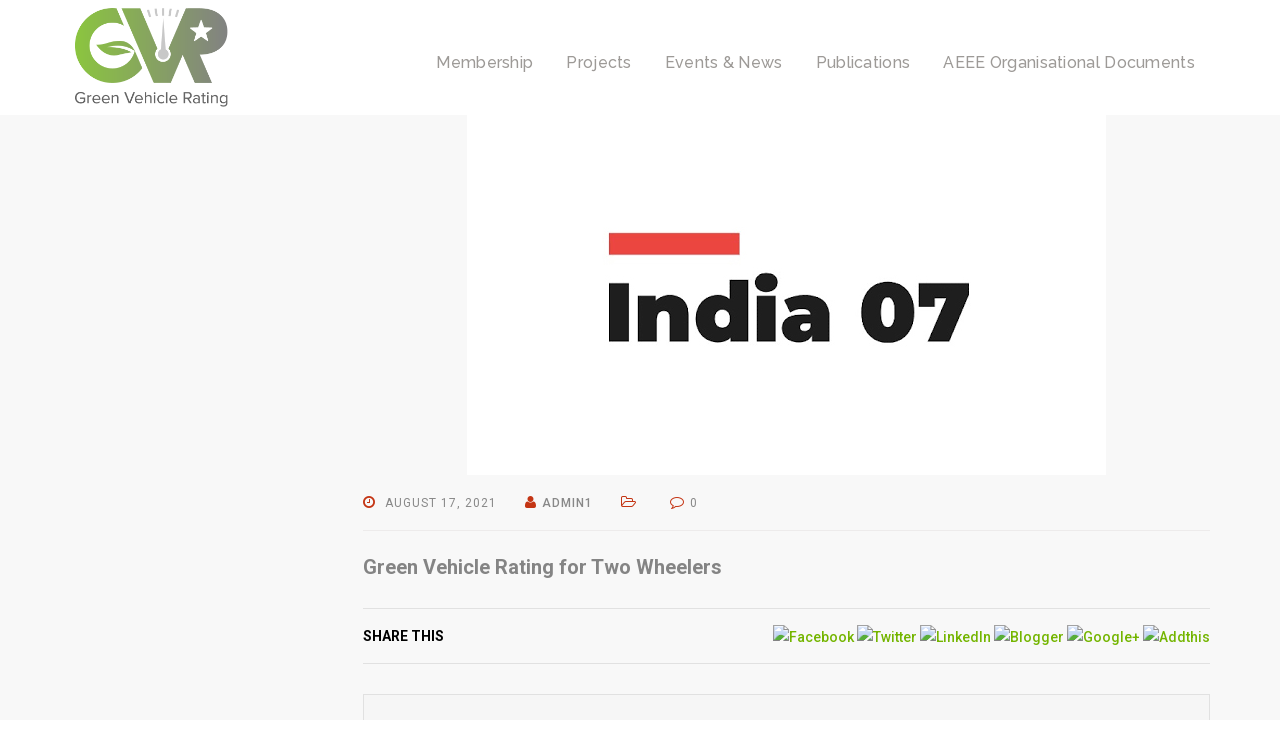

--- FILE ---
content_type: text/html; charset=UTF-8
request_url: https://green-vehicle-rating.aeee.in/carousel-item/green-vehicle-rating-for-two-wheelers/
body_size: 14670
content:
<!DOCTYPE html>
<html lang="en-US">
<head>
<!-- Global site tag (gtag.js) - Google Analytics -->
<script async src="https://www.googletagmanager.com/gtag/js?id=G-5172YGD6SD"></script>
<script>
window.dataLayer = window.dataLayer || [];
function gtag(){dataLayer.push(arguments);}
gtag('js', new Date());

gtag('config', 'G-5172YGD6SD');
</script>
	<meta name="viewport" content="width=device-width, initial-scale=1, maximum-scale=1, user-scalable=no"><meta charset="UTF-8" />
<link rel="pingback" href="https://green-vehicle-rating.aeee.in/xmlrpc.php" />


<title>Green Vehicle Rating for Two Wheelers &#8211; Alliance for an Energy Efficient Economy</title>
                        <script>
                            /* You can add more configuration options to webfontloader by previously defining the WebFontConfig with your options */
                            if ( typeof WebFontConfig === "undefined" ) {
                                WebFontConfig = new Object();
                            }
                            WebFontConfig['google'] = {families: ['Raleway:400,500&amp;subset=latin']};

                            (function() {
                                var wf = document.createElement( 'script' );
                                wf.src = 'https://ajax.googleapis.com/ajax/libs/webfont/1.5.3/webfont.js';
                                wf.type = 'text/javascript';
                                wf.async = 'true';
                                var s = document.getElementsByTagName( 'script' )[0];
                                s.parentNode.insertBefore( wf, s );
                            })();
                        </script>
                        <meta name='robots' content='max-image-preview:large' />
	<style>img:is([sizes="auto" i], [sizes^="auto," i]) { contain-intrinsic-size: 3000px 1500px }</style>
	<link rel='dns-prefetch' href='//fonts.googleapis.com' />
<link rel="alternate" type="application/rss+xml" title="Alliance for an Energy Efficient Economy &raquo; Feed" href="https://green-vehicle-rating.aeee.in/feed/" />
<link rel="alternate" type="application/rss+xml" title="Alliance for an Energy Efficient Economy &raquo; Comments Feed" href="https://green-vehicle-rating.aeee.in/comments/feed/" />
<link rel="alternate" type="application/rss+xml" title="Alliance for an Energy Efficient Economy &raquo; Green Vehicle Rating for Two Wheelers Comments Feed" href="https://green-vehicle-rating.aeee.in/carousel-item/green-vehicle-rating-for-two-wheelers/feed/" />
<script type="text/javascript">
/* <![CDATA[ */
window._wpemojiSettings = {"baseUrl":"https:\/\/s.w.org\/images\/core\/emoji\/16.0.1\/72x72\/","ext":".png","svgUrl":"https:\/\/s.w.org\/images\/core\/emoji\/16.0.1\/svg\/","svgExt":".svg","source":{"concatemoji":"https:\/\/green-vehicle-rating.aeee.in\/wp-includes\/js\/wp-emoji-release.min.js"}};
/*! This file is auto-generated */
!function(s,n){var o,i,e;function c(e){try{var t={supportTests:e,timestamp:(new Date).valueOf()};sessionStorage.setItem(o,JSON.stringify(t))}catch(e){}}function p(e,t,n){e.clearRect(0,0,e.canvas.width,e.canvas.height),e.fillText(t,0,0);var t=new Uint32Array(e.getImageData(0,0,e.canvas.width,e.canvas.height).data),a=(e.clearRect(0,0,e.canvas.width,e.canvas.height),e.fillText(n,0,0),new Uint32Array(e.getImageData(0,0,e.canvas.width,e.canvas.height).data));return t.every(function(e,t){return e===a[t]})}function u(e,t){e.clearRect(0,0,e.canvas.width,e.canvas.height),e.fillText(t,0,0);for(var n=e.getImageData(16,16,1,1),a=0;a<n.data.length;a++)if(0!==n.data[a])return!1;return!0}function f(e,t,n,a){switch(t){case"flag":return n(e,"\ud83c\udff3\ufe0f\u200d\u26a7\ufe0f","\ud83c\udff3\ufe0f\u200b\u26a7\ufe0f")?!1:!n(e,"\ud83c\udde8\ud83c\uddf6","\ud83c\udde8\u200b\ud83c\uddf6")&&!n(e,"\ud83c\udff4\udb40\udc67\udb40\udc62\udb40\udc65\udb40\udc6e\udb40\udc67\udb40\udc7f","\ud83c\udff4\u200b\udb40\udc67\u200b\udb40\udc62\u200b\udb40\udc65\u200b\udb40\udc6e\u200b\udb40\udc67\u200b\udb40\udc7f");case"emoji":return!a(e,"\ud83e\udedf")}return!1}function g(e,t,n,a){var r="undefined"!=typeof WorkerGlobalScope&&self instanceof WorkerGlobalScope?new OffscreenCanvas(300,150):s.createElement("canvas"),o=r.getContext("2d",{willReadFrequently:!0}),i=(o.textBaseline="top",o.font="600 32px Arial",{});return e.forEach(function(e){i[e]=t(o,e,n,a)}),i}function t(e){var t=s.createElement("script");t.src=e,t.defer=!0,s.head.appendChild(t)}"undefined"!=typeof Promise&&(o="wpEmojiSettingsSupports",i=["flag","emoji"],n.supports={everything:!0,everythingExceptFlag:!0},e=new Promise(function(e){s.addEventListener("DOMContentLoaded",e,{once:!0})}),new Promise(function(t){var n=function(){try{var e=JSON.parse(sessionStorage.getItem(o));if("object"==typeof e&&"number"==typeof e.timestamp&&(new Date).valueOf()<e.timestamp+604800&&"object"==typeof e.supportTests)return e.supportTests}catch(e){}return null}();if(!n){if("undefined"!=typeof Worker&&"undefined"!=typeof OffscreenCanvas&&"undefined"!=typeof URL&&URL.createObjectURL&&"undefined"!=typeof Blob)try{var e="postMessage("+g.toString()+"("+[JSON.stringify(i),f.toString(),p.toString(),u.toString()].join(",")+"));",a=new Blob([e],{type:"text/javascript"}),r=new Worker(URL.createObjectURL(a),{name:"wpTestEmojiSupports"});return void(r.onmessage=function(e){c(n=e.data),r.terminate(),t(n)})}catch(e){}c(n=g(i,f,p,u))}t(n)}).then(function(e){for(var t in e)n.supports[t]=e[t],n.supports.everything=n.supports.everything&&n.supports[t],"flag"!==t&&(n.supports.everythingExceptFlag=n.supports.everythingExceptFlag&&n.supports[t]);n.supports.everythingExceptFlag=n.supports.everythingExceptFlag&&!n.supports.flag,n.DOMReady=!1,n.readyCallback=function(){n.DOMReady=!0}}).then(function(){return e}).then(function(){var e;n.supports.everything||(n.readyCallback(),(e=n.source||{}).concatemoji?t(e.concatemoji):e.wpemoji&&e.twemoji&&(t(e.twemoji),t(e.wpemoji)))}))}((window,document),window._wpemojiSettings);
/* ]]> */
</script>
<link rel='stylesheet' id='vc_extensions_cqbundle_adminicon-css' href='https://green-vehicle-rating.aeee.in/wp-content/plugins/vc-extensions-bundle/css/admin_icon.min.css' type='text/css' media='all' />
<link rel='stylesheet' id='dashicons-css' href='https://green-vehicle-rating.aeee.in/wp-includes/css/dashicons.min.css' type='text/css' media='all' />
<link rel='stylesheet' id='wp-jquery-ui-dialog-css' href='https://green-vehicle-rating.aeee.in/wp-includes/css/jquery-ui-dialog.min.css' type='text/css' media='all' />
<style id='wp-emoji-styles-inline-css' type='text/css'>

	img.wp-smiley, img.emoji {
		display: inline !important;
		border: none !important;
		box-shadow: none !important;
		height: 1em !important;
		width: 1em !important;
		margin: 0 0.07em !important;
		vertical-align: -0.1em !important;
		background: none !important;
		padding: 0 !important;
	}
</style>
<link rel='stylesheet' id='wp-block-library-css' href='https://green-vehicle-rating.aeee.in/wp-includes/css/dist/block-library/style.min.css' type='text/css' media='all' />
<style id='classic-theme-styles-inline-css' type='text/css'>
/*! This file is auto-generated */
.wp-block-button__link{color:#fff;background-color:#32373c;border-radius:9999px;box-shadow:none;text-decoration:none;padding:calc(.667em + 2px) calc(1.333em + 2px);font-size:1.125em}.wp-block-file__button{background:#32373c;color:#fff;text-decoration:none}
</style>
<style id='global-styles-inline-css' type='text/css'>
:root{--wp--preset--aspect-ratio--square: 1;--wp--preset--aspect-ratio--4-3: 4/3;--wp--preset--aspect-ratio--3-4: 3/4;--wp--preset--aspect-ratio--3-2: 3/2;--wp--preset--aspect-ratio--2-3: 2/3;--wp--preset--aspect-ratio--16-9: 16/9;--wp--preset--aspect-ratio--9-16: 9/16;--wp--preset--color--black: #000000;--wp--preset--color--cyan-bluish-gray: #abb8c3;--wp--preset--color--white: #ffffff;--wp--preset--color--pale-pink: #f78da7;--wp--preset--color--vivid-red: #cf2e2e;--wp--preset--color--luminous-vivid-orange: #ff6900;--wp--preset--color--luminous-vivid-amber: #fcb900;--wp--preset--color--light-green-cyan: #7bdcb5;--wp--preset--color--vivid-green-cyan: #00d084;--wp--preset--color--pale-cyan-blue: #8ed1fc;--wp--preset--color--vivid-cyan-blue: #0693e3;--wp--preset--color--vivid-purple: #9b51e0;--wp--preset--gradient--vivid-cyan-blue-to-vivid-purple: linear-gradient(135deg,rgba(6,147,227,1) 0%,rgb(155,81,224) 100%);--wp--preset--gradient--light-green-cyan-to-vivid-green-cyan: linear-gradient(135deg,rgb(122,220,180) 0%,rgb(0,208,130) 100%);--wp--preset--gradient--luminous-vivid-amber-to-luminous-vivid-orange: linear-gradient(135deg,rgba(252,185,0,1) 0%,rgba(255,105,0,1) 100%);--wp--preset--gradient--luminous-vivid-orange-to-vivid-red: linear-gradient(135deg,rgba(255,105,0,1) 0%,rgb(207,46,46) 100%);--wp--preset--gradient--very-light-gray-to-cyan-bluish-gray: linear-gradient(135deg,rgb(238,238,238) 0%,rgb(169,184,195) 100%);--wp--preset--gradient--cool-to-warm-spectrum: linear-gradient(135deg,rgb(74,234,220) 0%,rgb(151,120,209) 20%,rgb(207,42,186) 40%,rgb(238,44,130) 60%,rgb(251,105,98) 80%,rgb(254,248,76) 100%);--wp--preset--gradient--blush-light-purple: linear-gradient(135deg,rgb(255,206,236) 0%,rgb(152,150,240) 100%);--wp--preset--gradient--blush-bordeaux: linear-gradient(135deg,rgb(254,205,165) 0%,rgb(254,45,45) 50%,rgb(107,0,62) 100%);--wp--preset--gradient--luminous-dusk: linear-gradient(135deg,rgb(255,203,112) 0%,rgb(199,81,192) 50%,rgb(65,88,208) 100%);--wp--preset--gradient--pale-ocean: linear-gradient(135deg,rgb(255,245,203) 0%,rgb(182,227,212) 50%,rgb(51,167,181) 100%);--wp--preset--gradient--electric-grass: linear-gradient(135deg,rgb(202,248,128) 0%,rgb(113,206,126) 100%);--wp--preset--gradient--midnight: linear-gradient(135deg,rgb(2,3,129) 0%,rgb(40,116,252) 100%);--wp--preset--font-size--small: 13px;--wp--preset--font-size--medium: 20px;--wp--preset--font-size--large: 36px;--wp--preset--font-size--x-large: 42px;--wp--preset--spacing--20: 0.44rem;--wp--preset--spacing--30: 0.67rem;--wp--preset--spacing--40: 1rem;--wp--preset--spacing--50: 1.5rem;--wp--preset--spacing--60: 2.25rem;--wp--preset--spacing--70: 3.38rem;--wp--preset--spacing--80: 5.06rem;--wp--preset--shadow--natural: 6px 6px 9px rgba(0, 0, 0, 0.2);--wp--preset--shadow--deep: 12px 12px 50px rgba(0, 0, 0, 0.4);--wp--preset--shadow--sharp: 6px 6px 0px rgba(0, 0, 0, 0.2);--wp--preset--shadow--outlined: 6px 6px 0px -3px rgba(255, 255, 255, 1), 6px 6px rgba(0, 0, 0, 1);--wp--preset--shadow--crisp: 6px 6px 0px rgba(0, 0, 0, 1);}:where(.is-layout-flex){gap: 0.5em;}:where(.is-layout-grid){gap: 0.5em;}body .is-layout-flex{display: flex;}.is-layout-flex{flex-wrap: wrap;align-items: center;}.is-layout-flex > :is(*, div){margin: 0;}body .is-layout-grid{display: grid;}.is-layout-grid > :is(*, div){margin: 0;}:where(.wp-block-columns.is-layout-flex){gap: 2em;}:where(.wp-block-columns.is-layout-grid){gap: 2em;}:where(.wp-block-post-template.is-layout-flex){gap: 1.25em;}:where(.wp-block-post-template.is-layout-grid){gap: 1.25em;}.has-black-color{color: var(--wp--preset--color--black) !important;}.has-cyan-bluish-gray-color{color: var(--wp--preset--color--cyan-bluish-gray) !important;}.has-white-color{color: var(--wp--preset--color--white) !important;}.has-pale-pink-color{color: var(--wp--preset--color--pale-pink) !important;}.has-vivid-red-color{color: var(--wp--preset--color--vivid-red) !important;}.has-luminous-vivid-orange-color{color: var(--wp--preset--color--luminous-vivid-orange) !important;}.has-luminous-vivid-amber-color{color: var(--wp--preset--color--luminous-vivid-amber) !important;}.has-light-green-cyan-color{color: var(--wp--preset--color--light-green-cyan) !important;}.has-vivid-green-cyan-color{color: var(--wp--preset--color--vivid-green-cyan) !important;}.has-pale-cyan-blue-color{color: var(--wp--preset--color--pale-cyan-blue) !important;}.has-vivid-cyan-blue-color{color: var(--wp--preset--color--vivid-cyan-blue) !important;}.has-vivid-purple-color{color: var(--wp--preset--color--vivid-purple) !important;}.has-black-background-color{background-color: var(--wp--preset--color--black) !important;}.has-cyan-bluish-gray-background-color{background-color: var(--wp--preset--color--cyan-bluish-gray) !important;}.has-white-background-color{background-color: var(--wp--preset--color--white) !important;}.has-pale-pink-background-color{background-color: var(--wp--preset--color--pale-pink) !important;}.has-vivid-red-background-color{background-color: var(--wp--preset--color--vivid-red) !important;}.has-luminous-vivid-orange-background-color{background-color: var(--wp--preset--color--luminous-vivid-orange) !important;}.has-luminous-vivid-amber-background-color{background-color: var(--wp--preset--color--luminous-vivid-amber) !important;}.has-light-green-cyan-background-color{background-color: var(--wp--preset--color--light-green-cyan) !important;}.has-vivid-green-cyan-background-color{background-color: var(--wp--preset--color--vivid-green-cyan) !important;}.has-pale-cyan-blue-background-color{background-color: var(--wp--preset--color--pale-cyan-blue) !important;}.has-vivid-cyan-blue-background-color{background-color: var(--wp--preset--color--vivid-cyan-blue) !important;}.has-vivid-purple-background-color{background-color: var(--wp--preset--color--vivid-purple) !important;}.has-black-border-color{border-color: var(--wp--preset--color--black) !important;}.has-cyan-bluish-gray-border-color{border-color: var(--wp--preset--color--cyan-bluish-gray) !important;}.has-white-border-color{border-color: var(--wp--preset--color--white) !important;}.has-pale-pink-border-color{border-color: var(--wp--preset--color--pale-pink) !important;}.has-vivid-red-border-color{border-color: var(--wp--preset--color--vivid-red) !important;}.has-luminous-vivid-orange-border-color{border-color: var(--wp--preset--color--luminous-vivid-orange) !important;}.has-luminous-vivid-amber-border-color{border-color: var(--wp--preset--color--luminous-vivid-amber) !important;}.has-light-green-cyan-border-color{border-color: var(--wp--preset--color--light-green-cyan) !important;}.has-vivid-green-cyan-border-color{border-color: var(--wp--preset--color--vivid-green-cyan) !important;}.has-pale-cyan-blue-border-color{border-color: var(--wp--preset--color--pale-cyan-blue) !important;}.has-vivid-cyan-blue-border-color{border-color: var(--wp--preset--color--vivid-cyan-blue) !important;}.has-vivid-purple-border-color{border-color: var(--wp--preset--color--vivid-purple) !important;}.has-vivid-cyan-blue-to-vivid-purple-gradient-background{background: var(--wp--preset--gradient--vivid-cyan-blue-to-vivid-purple) !important;}.has-light-green-cyan-to-vivid-green-cyan-gradient-background{background: var(--wp--preset--gradient--light-green-cyan-to-vivid-green-cyan) !important;}.has-luminous-vivid-amber-to-luminous-vivid-orange-gradient-background{background: var(--wp--preset--gradient--luminous-vivid-amber-to-luminous-vivid-orange) !important;}.has-luminous-vivid-orange-to-vivid-red-gradient-background{background: var(--wp--preset--gradient--luminous-vivid-orange-to-vivid-red) !important;}.has-very-light-gray-to-cyan-bluish-gray-gradient-background{background: var(--wp--preset--gradient--very-light-gray-to-cyan-bluish-gray) !important;}.has-cool-to-warm-spectrum-gradient-background{background: var(--wp--preset--gradient--cool-to-warm-spectrum) !important;}.has-blush-light-purple-gradient-background{background: var(--wp--preset--gradient--blush-light-purple) !important;}.has-blush-bordeaux-gradient-background{background: var(--wp--preset--gradient--blush-bordeaux) !important;}.has-luminous-dusk-gradient-background{background: var(--wp--preset--gradient--luminous-dusk) !important;}.has-pale-ocean-gradient-background{background: var(--wp--preset--gradient--pale-ocean) !important;}.has-electric-grass-gradient-background{background: var(--wp--preset--gradient--electric-grass) !important;}.has-midnight-gradient-background{background: var(--wp--preset--gradient--midnight) !important;}.has-small-font-size{font-size: var(--wp--preset--font-size--small) !important;}.has-medium-font-size{font-size: var(--wp--preset--font-size--medium) !important;}.has-large-font-size{font-size: var(--wp--preset--font-size--large) !important;}.has-x-large-font-size{font-size: var(--wp--preset--font-size--x-large) !important;}
:where(.wp-block-post-template.is-layout-flex){gap: 1.25em;}:where(.wp-block-post-template.is-layout-grid){gap: 1.25em;}
:where(.wp-block-columns.is-layout-flex){gap: 2em;}:where(.wp-block-columns.is-layout-grid){gap: 2em;}
:root :where(.wp-block-pullquote){font-size: 1.5em;line-height: 1.6;}
</style>
<link rel='stylesheet' id='contact-form-7-css' href='https://green-vehicle-rating.aeee.in/wp-content/plugins/contact-form-7/includes/css/styles.css' type='text/css' media='all' />
<link rel='stylesheet' id='essential-grid-plugin-settings-css' href='https://green-vehicle-rating.aeee.in/wp-content/plugins/essential-grid/public/assets/css/settings.css' type='text/css' media='all' />
<link rel='stylesheet' id='tp-open-sans-css' href='https://fonts.googleapis.com/css?family=Open+Sans%3A300%2C400%2C600%2C700%2C800&#038;ver=6.8.3' type='text/css' media='all' />
<link rel='stylesheet' id='tp-raleway-css' href='https://fonts.googleapis.com/css?family=Raleway%3A100%2C200%2C300%2C400%2C500%2C600%2C700%2C800%2C900&#038;ver=6.8.3' type='text/css' media='all' />
<link rel='stylesheet' id='tp-droid-serif-css' href='https://fonts.googleapis.com/css?family=Droid+Serif%3A400%2C700&#038;ver=6.8.3' type='text/css' media='all' />
<link rel='stylesheet' id='tp-noto-sans-css' href='https://fonts.googleapis.com/css?family=Noto+Sans%3A400%2C700&#038;ver=6.8.3' type='text/css' media='all' />
<link rel='stylesheet' id='tp-roboto-css' href='https://fonts.googleapis.com/css?family=Roboto%3A400%2C300%2C500%2C700&#038;ver=6.8.3' type='text/css' media='all' />
<link rel='stylesheet' id='rs-plugin-settings-css' href='https://green-vehicle-rating.aeee.in/wp-content/plugins/revslider/public/assets/css/settings.css' type='text/css' media='all' />
<style id='rs-plugin-settings-inline-css' type='text/css'>
.tp-caption a{color:#ff7302;text-shadow:none;-webkit-transition:all 0.2s ease-out;-moz-transition:all 0.2s ease-out;-o-transition:all 0.2s ease-out;-ms-transition:all 0.2s ease-out}.tp-caption a:hover{color:#ffa902}.tp-caption a{color:#ff7302;text-shadow:none;-webkit-transition:all 0.2s ease-out;-moz-transition:all 0.2s ease-out;-o-transition:all 0.2s ease-out;-ms-transition:all 0.2s ease-out}.tp-caption a:hover{color:#ffa902}
</style>
<link rel='stylesheet' id='constre-bootstrap-style-css' href='https://green-vehicle-rating.aeee.in/wp-content/themes/aeee/css/bootstrap.min.css' type='text/css' media='all' />
<link rel='stylesheet' id='constre-theme-style-css' href='https://green-vehicle-rating.aeee.in/wp-content/themes/aeee/style.css' type='text/css' media='all' />
<link rel='stylesheet' id='constre-prettyPhoto-style-css' href='https://green-vehicle-rating.aeee.in/wp-content/themes/aeee/css/prettyPhoto.css' type='text/css' media='all' />
<link rel='stylesheet' id='constre-awesome-style-css' href='https://green-vehicle-rating.aeee.in/wp-content/themes/aeee/fonts/css/font-awesome.min.css' type='text/css' media='all' />
<script>if (document.location.protocol != "https:") {document.location = document.URL.replace(/^http:/i, "https:");}</script><script type="text/javascript" src="https://green-vehicle-rating.aeee.in/wp-includes/js/jquery/jquery.min.js" id="jquery-core-js"></script>
<script type="text/javascript" src="https://green-vehicle-rating.aeee.in/wp-includes/js/jquery/jquery-migrate.min.js" id="jquery-migrate-js"></script>
<script type="text/javascript" src="https://green-vehicle-rating.aeee.in/wp-content/plugins/essential-grid/public/assets/js/lightbox.js" id="themepunchboxext-js"></script>
<script type="text/javascript" src="https://green-vehicle-rating.aeee.in/wp-content/plugins/essential-grid/public/assets/js/jquery.themepunch.tools.min.js" id="tp-tools-js"></script>
<script type="text/javascript" src="https://green-vehicle-rating.aeee.in/wp-content/plugins/essential-grid/public/assets/js/jquery.themepunch.essential.min.js" id="essential-grid-essential-grid-script-js"></script>
<script type="text/javascript" src="https://green-vehicle-rating.aeee.in/wp-content/plugins/revslider/public/assets/js/jquery.themepunch.revolution.min.js" id="revmin-js"></script>
<script type="text/javascript" src="https://green-vehicle-rating.aeee.in/wp-content/themes/aeee/js/isotope.pkgd.min.js" id="isotope.pkgd.min.js-js"></script>
<script type="text/javascript" src="https://green-vehicle-rating.aeee.in/wp-content/themes/aeee/js/imagesloaded.pkgd.min.js" id="imagesloaded.pkgd.min.js-js"></script>
<link rel="https://api.w.org/" href="https://green-vehicle-rating.aeee.in/wp-json/" /><link rel="EditURI" type="application/rsd+xml" title="RSD" href="https://green-vehicle-rating.aeee.in/xmlrpc.php?rsd" />
<link rel="canonical" href="https://green-vehicle-rating.aeee.in/carousel-item/green-vehicle-rating-for-two-wheelers/" />
<link rel='shortlink' href='https://green-vehicle-rating.aeee.in/?p=12432' />
<link rel="alternate" title="oEmbed (JSON)" type="application/json+oembed" href="https://green-vehicle-rating.aeee.in/wp-json/oembed/1.0/embed?url=https%3A%2F%2Fgreen-vehicle-rating.aeee.in%2Fcarousel-item%2Fgreen-vehicle-rating-for-two-wheelers%2F" />
<link rel="alternate" title="oEmbed (XML)" type="text/xml+oembed" href="https://green-vehicle-rating.aeee.in/wp-json/oembed/1.0/embed?url=https%3A%2F%2Fgreen-vehicle-rating.aeee.in%2Fcarousel-item%2Fgreen-vehicle-rating-for-two-wheelers%2F&#038;format=xml" />
		<script type="text/javascript">
			jQuery(document).ready(function() {
				// CUSTOM AJAX CONTENT LOADING FUNCTION
				var ajaxRevslider = function(obj) {
				
					// obj.type : Post Type
					// obj.id : ID of Content to Load
					// obj.aspectratio : The Aspect Ratio of the Container / Media
					// obj.selector : The Container Selector where the Content of Ajax will be injected. It is done via the Essential Grid on Return of Content
					
					var content = "";

					data = {};
					
					data.action = 'revslider_ajax_call_front';
					data.client_action = 'get_slider_html';
					data.token = 'd0948a9806';
					data.type = obj.type;
					data.id = obj.id;
					data.aspectratio = obj.aspectratio;
					
					// SYNC AJAX REQUEST
					jQuery.ajax({
						type:"post",
						url:"https://green-vehicle-rating.aeee.in/wp-admin/admin-ajax.php",
						dataType: 'json',
						data:data,
						async:false,
						success: function(ret, textStatus, XMLHttpRequest) {
							if(ret.success == true)
								content = ret.data;								
						},
						error: function(e) {
							console.log(e);
						}
					});
					
					 // FIRST RETURN THE CONTENT WHEN IT IS LOADED !!
					 return content;						 
				};
				
				// CUSTOM AJAX FUNCTION TO REMOVE THE SLIDER
				var ajaxRemoveRevslider = function(obj) {
					return jQuery(obj.selector+" .rev_slider").revkill();
				};

				// EXTEND THE AJAX CONTENT LOADING TYPES WITH TYPE AND FUNCTION
				var extendessential = setInterval(function() {
					if (jQuery.fn.tpessential != undefined) {
						clearInterval(extendessential);
						if(typeof(jQuery.fn.tpessential.defaults) !== 'undefined') {
							jQuery.fn.tpessential.defaults.ajaxTypes.push({type:"revslider",func:ajaxRevslider,killfunc:ajaxRemoveRevslider,openAnimationSpeed:0.3});   
							// type:  Name of the Post to load via Ajax into the Essential Grid Ajax Container
							// func: the Function Name which is Called once the Item with the Post Type has been clicked
							// killfunc: function to kill in case the Ajax Window going to be removed (before Remove function !
							// openAnimationSpeed: how quick the Ajax Content window should be animated (default is 0.3)
						}
					}
				},30);
			});
		</script>
		<style> .h5ab-print-button-container, .addthis_toolbox  { display : none!important; } </style><script type="text/javascript">jQuery(document).ready(function() { if(jQuery( window ).width() <= 360){  jQuery("header").removeClass("sticky") ; } }); </script><style type="text/css">
	.tiles-wrap > li {  width:31.33333333%; padding-left:1%; padding-right:1%;}</style><link rel="shortcut icon" href="https://green-vehicle-rating.aeee.in/wp-content/uploads/2021/04/image_-1-1.png" title="Favicon" /><meta name="viewport" content="width=device-width, initial-scale=1">	
    
    <!--[if lt IE 9]>
      <script src="https://oss.maxcdn.com/html5shiv/3.7.2/html5shiv.min.js"></script>
      <script src="https://oss.maxcdn.com/respond/1.4.2/respond.min.js"></script>
    <![endif]-->
    <!--[if gte IE 9]>
	  <style type="text/css">
	    .gradient {
	       filter: none;
	    }
	  </style>
	<![endif]-->
    <script type="text/javascript">
</script>
<style type="text/css">
/*Custom css*/
.headercommon ul.nav_menu > li.active-top-arrow > a, .headercommon ul.nav_menu > li.current_page_item > a, .headercommon ul.nav_menu > li.current-menu-item > a, .headercommon ul.nav_menu > li.current-menu-ancestor > a, .headercommon ul.nav_menu > li.current_page_ancestor > a, .headercommon ul.nav_menu > li > a:active, .headercommon ul.nav_menu > li > a:hover, .headercommon ul.nav_menu > li > a.scroll-active{
	color: #74b500 !important;
}
.headercommon .menu ul ul li a:hover, .headercommon .dl-menuwrapper li a:hover{
    background-color:#74b500 !important;
}
.custom .tp-bullet {
    width: 61px !important;
    height: 3px !important;
}
.breadcrumbs { display:none;}
.iconwidth {clear:both;}
.top-contact li:first-child{ float:none;}
.welcome{ line-height:55px;}
.toptxtbar .block .span1{font-family:"Roboto",sans-serif !important;}
.shotcode-controls{
    display:none;
}
#bnt-1 ul{
    width:100%;
    padding:0px;
}
#bnt-1 ul li{
    text-align:center;
}

.ticker_control h5 { line-height:40px; color: #fff; }
.ticker_control h5 a  { color: #fff; font-size:16px; }
.ticker_control h5 a:hover  { color: #fff; text-decoration: underline; }

.avgrund-container { text-align: center; }

@media screen and (min-width:1200px) {
.top-contact {float:right;}
}

@media screen and (min-width:768px) and (max-width:1199px) {
.top-contact {display:inline-block;}
}
.single-staff .entry-content{color: #686868 !important;
    font-size: 14px !important; font-family:"Roboto",sans-serif; line-height:23px;
    line-height: 23px;}
.blog-body{color: #686868 !important;
    font-size: 14px !important; font-family:"Roboto",sans-serif; line-height:23px;
    line-height: 23px;}
.single-sharing-post #blog-content{padding-left: 20px !important;
    text-align: left !important;
    width: 100% !important;}
    .tp-caption strong{font-weight:bold !important;}
    .aboutCo p:last-child{display:none;}
.woocommerce-page{
}

p{
	color:}

strong{
	color:}


.headercommon{
-webkit-box-shadow: 0px 0px 10px 0px rgba(0,0,0,1);
-moz-box-shadow: 0px 0px 10px 0px rgba(0,0,0,1);
box-shadow: 0px 0px 10px 0px rgba(0,0,0,1);
}	
.headercommon ,.rightContent{
}
.headercommon .logo ,.logoSide { 
}	

	
.headercommon .menu > ul > li.has-sub:hover > a::after,
.headercommon .menu > ul > li.menu-item-has-children:hover > a::after{
border-top-color:#74b500!important;
}
.headercommon nav .menu > ul > li:hover > a,
.headercommon nav .menu > ul > li > a:hover,
.sidebar-nav li a:hover,
.headercommon .dl-menuwrapper li a:hover{
color:#74b500!important;
}
.headercommon .dl-menuwrapper > ul > li.dl-back:hover:after,
.headercommon .dl-menuwrapper > ul > li.dl-back:hover:after, 
.headercommon .dl-menuwrapper > ul > li > a:not(:only-child):hover:after{
border-color:#74b500!important;
}
.headercommon nav .menu > ul > li > a:active{
color:#74b500!important;
}
	
.cd-primary-nav a{

}
.cd-primary-nav a:hover{
color:;
}
.cd-primary-nav a:active{
color:;
}
	

	

.headercommon .menuColor  ,
.headercommon .menu ,.menuBar ,
.headercommon .menu-button ,
.headercommon .menuBack{
background-color:#ffffff !important ;
}
.topBar-headercommon ,.topBar{
background-color:#9e9a97 !important ;
}.topBar-headercommon #socail li a.social-icon ,
.headercommon #socail li a.social-icon ,
.socialIcons li a{
color:!important ;
border-color:!important ;
}
#socail li a{
color:!important ;
}
.topBar-headercommon #socail li a.social-icon:hover ,
.headercommon #socail li a.social-icon:hover,
.socialIcons li a:hover{
color:#000000!important ;
border-color:#000000!important ;
background:none !important;
}
#socail li a:hover{
color:#000000!important ;
}
	
.headercommon a.search-icon,
.headercommon #socail a.fa-search,
.headercommon a.fa-search,
.headercommon i.fa-search{
color: !important;
}
.headercommon a.search-icon:hover,
.headercommon #socail a.fa-search:hover,
.headercommon a.fa-search:hover,
.headercommon i.fa-search:hover{
color:#000000 !important;
}

.headercommon .topMenu .nav > li > a,
.headercommon .top-bar-menu .nav > li > a{

}
.headercommon .topMenu .nav > li > a:hover,
.headercommon .top-bar-menu .nav > li > a:hover{

}
.headercommon .topMenu .nav > li > a:active,
.headercommon .top-bar-menu .nav > li > a:active{

}	
.headercommon a.cart-icon,
.headercommon #socail a.fa-shopping-cart,
.headercommon a.fa-shopping-cart,
.headercommon i.fa-shopping-cart{
color:!important;
}
.headercommon a.cart-icon:hover,
.headercommon a.fa-shopping-cart:hover,
.headercommon #socail a.fa-shopping-cart:hover,
.headercommon i.fa-shopping-cart:hover{
color:#000000!important;
}



.sidebar-nav ul,
.headercommon .dl-menuwrapper > ul > li ul{
background-color:Array;
}


	

.simple-footer{
background-color:#7dba00 !important ;
}




.simple-footer { 
}


.simple-footer .widget a{
	color:!important;
}


.simple-footer .bottomMenu li:hover a,
.simple-footer .powerdBy a:hover,
.simple-footer .footerList li a:hover,
.simple-footer .widget  a:hover,
.footerList li a:hover{
color:#000000 !important;
border-color:#000000!important;
}
.simple-footer .bottomMenu a:active,
.simple-footer .powerdBy a:active,
.simple-footer .footerList li a:active{
color:;
border-color:!important;
}
.simple-footer .bottomBar{
background-color:#7dba00 !important ;
}
@media (min-width:768px){.container{width:750px}}
@media (min-width:992px){.container{width:970px}}
@media (min-width:1200px){.container{width:1170px}}


.headerfly .icons-bg ul.icons-blue li a:hover,
.headerfull-fly .icons-bg ul.icons-blue li a:hover ,
.headerfull-fly .icons-bg i.fa-search:hover{
	color:#000000!important;
}
.headerfly .icons-bg ul.icons-blue li a:active,
.headerfull-fly .icons-bg ul.icons-blue li a:active,
.headerfull-fly .icons-bg i.fa-search:active{
	color:!important;
}
	.headercommon .icons-bg {
													}

.mega-sub-menu li a ,
.menu ul ul li a
 {
	font-family:Raleway !important ;	font-weight:500 !important ;		}

.btn
 {
	font-family:Raleway !important ;	font-weight:500 !important ;		}


body
 {
	
	font-weight:400 !important ;	font-size:14px !important ;	color:#848484 !important ;	line-height:24px !important ;}
body, label, p, a, button, input{
	
	font-family:Raleway;	
}

a{}	a:hover{}	p{}	.headercommon .menu ul ul, .headercommon .menu ul div.sub-menu {
}





 
.headercommon .menu ul ul li a:hover,
.headercommon .dl-menuwrapper li a:hover {
background-color:#74b500 !important ;
}

.headercommon .menu ul ul li.one-column > a{
	color:#74b500!important;
}
.headercommon .logo {
	 margin-top:px;
	 margin-right:px;
	 margin-bottom:px;
	 margin-left:px;
}
nav .menu > ul > li > a,
.dl-menuwrapper li a{
	 font-size:px !important;
	 font-style: !important;
	 font-weight: !important;
}
nav .menu > ul > li > a,
nav .menu > ul > li.search-icon-sty #search-icon,
#cssmenu > ul > li > a,
.dl-menuwrapper li a{
 	padding-top: !important ;
  padding-right: !important ;
 padding-bottom: !important ;
  padding-left: !important ;
}

.headercommon ul.nav_menu > li.active-top-arrow > a,
.headercommon ul.nav_menu > li.current_page_item > a,
.headercommon ul.nav_menu > li.current-menu-item > a,
.headercommon ul.nav_menu > li.current-menu-ancestor > a,
.headercommon ul.nav_menu > li.current_page_ancestor > a,
.headercommon ul.nav_menu > li > a:active, 
.headercommon ul.nav_menu > li > a:hover,
.headercommon ul.nav_menu > li > a.scroll-active{
	background-color: transparent !important;
	color: #74b500 !important ;			
	-webkit-transition: all ease 0.3s;
	-moz-transition: all ease 0.3s;
	-o-transition: all ease 0.3s;
	-ms-transition: all ease 0.3s;
	transition: all ease 0.3s;
}
.headercommon ul.nav_menu > li.active-top-arrow > a::before,
.headercommon ul.nav_menu > li.current_page_item > a::before,
.headercommon ul.nav_menu > li.current-menu-item > a::before,
.headercommon ul.nav_menu > li.current-menu-ancestor > a::before,
.headercommon ul.nav_menu > li.current_page_ancestor > a::before,
.headercommon ul.nav_menu > li > a:active::before, 
.headercommon ul.nav_menu > li > a:hover::before,
.headercommon ul.nav_menu > li > a.scroll-active::before {
	content: "";
	position: absolute;
    width: 0; 
	height: 0; 
	border-left: 5px solid transparent;
	border-right: 5px solid transparent;
	border-top: 5px solid #74b500;			
	top: 0;
	left: 50%;
    margin-left: -5px;
} 
header .menu > ul > li > a{
	 font-size:16px !important; 	 font-family:Raleway !important ; 	 font-weight:500 !important; 	  color:#9d9a97 !important; }

</style>

<meta name="generator" content="Powered by WPBakery Page Builder - drag and drop page builder for WordPress."/>
<!--[if lte IE 9]><link rel="stylesheet" type="text/css" href="https://green-vehicle-rating.aeee.in/wp-content/plugins/js_composer/assets/css/vc_lte_ie9.min.css" media="screen"><![endif]--><meta name="generator" content="Powered by Slider Revolution 5.1.6 - responsive, Mobile-Friendly Slider Plugin for WordPress with comfortable drag and drop interface." />
		<style type="text/css" id="wp-custom-css">
			.Methodology-button button {
    background: #80ad36 !important;
    border-radius: 10px 10px !important;
    padding: 15px 30px !important;
}
h2.meth-origin-heading {
    background-position: center !important;
}		</style>
		<style type="text/css" title="dynamic-css" class="options-output">.logo a span{opacity: 1;visibility: visible;-webkit-transition: opacity 0.24s ease-in-out;-moz-transition: opacity 0.24s ease-in-out;transition: opacity 0.24s ease-in-out;}.wf-loading .logo a span,{opacity: 0;}.ie.wf-loading .logo a span,{visibility: hidden;}.breadcrumbs{background-repeat:no-repeat;background-attachment:fixed;background-image:url('https://green-vehicle-rating.aeee.in/wp-content/uploads/2016/04/tp-banner.jpg');}.breadcrumbs-ul{background-color:transparent;}.breadcrumbs-ul span a,.breadcrumbs-ul span a:hover,.breadcrumbs-ul span a:active{color:#ffffff;}a:hover,a:hover:hover,a:active :hover,a:visited :hover{color:#74b500;}a:active,a:hover:active,a:active :active,a:visited :active{color:#74b500;}.widget-title{color:#343434;}.widget{color:#a1a1a1;}.widget a:hover,.widget a:hover:hover,.widget a:active :hover,.widget a:visited :hover{color:#74b500;}.widget a:active,.widget a:hover:active,.widget a:active :active,.widget a:visited :active{color:#74b500;}body{font-family:Raleway;text-align:left;line-height:24px;font-weight:400;font-style:normal;color:#848484;font-size:14px;opacity: 1;visibility: visible;-webkit-transition: opacity 0.24s ease-in-out;-moz-transition: opacity 0.24s ease-in-out;transition: opacity 0.24s ease-in-out;}.wf-loading body,{opacity: 0;}.ie.wf-loading body,{visibility: hidden;}h1{font-family:Raleway;font-weight:500;font-style:normal;opacity: 1;visibility: visible;-webkit-transition: opacity 0.24s ease-in-out;-moz-transition: opacity 0.24s ease-in-out;transition: opacity 0.24s ease-in-out;}.wf-loading h1,{opacity: 0;}.ie.wf-loading h1,{visibility: hidden;}h2{font-family:Raleway;font-weight:500;font-style:normal;opacity: 1;visibility: visible;-webkit-transition: opacity 0.24s ease-in-out;-moz-transition: opacity 0.24s ease-in-out;transition: opacity 0.24s ease-in-out;}.wf-loading h2,{opacity: 0;}.ie.wf-loading h2,{visibility: hidden;}h3{font-family:Raleway;font-weight:500;font-style:normal;opacity: 1;visibility: visible;-webkit-transition: opacity 0.24s ease-in-out;-moz-transition: opacity 0.24s ease-in-out;transition: opacity 0.24s ease-in-out;}.wf-loading h3,{opacity: 0;}.ie.wf-loading h3,{visibility: hidden;}h4{font-family:Raleway;font-weight:500;font-style:normal;opacity: 1;visibility: visible;-webkit-transition: opacity 0.24s ease-in-out;-moz-transition: opacity 0.24s ease-in-out;transition: opacity 0.24s ease-in-out;}.wf-loading h4,{opacity: 0;}.ie.wf-loading h4,{visibility: hidden;}h5{font-family:Raleway;font-weight:500;font-style:normal;opacity: 1;visibility: visible;-webkit-transition: opacity 0.24s ease-in-out;-moz-transition: opacity 0.24s ease-in-out;transition: opacity 0.24s ease-in-out;}.wf-loading h5,{opacity: 0;}.ie.wf-loading h5,{visibility: hidden;}h6{font-family:Raleway;font-weight:500;font-style:normal;opacity: 1;visibility: visible;-webkit-transition: opacity 0.24s ease-in-out;-moz-transition: opacity 0.24s ease-in-out;transition: opacity 0.24s ease-in-out;}.wf-loading h6,{opacity: 0;}.ie.wf-loading h6,{visibility: hidden;}.breadcrumbs h1{font-family:Raleway;font-weight:500;font-style:normal;opacity: 1;visibility: visible;-webkit-transition: opacity 0.24s ease-in-out;-moz-transition: opacity 0.24s ease-in-out;transition: opacity 0.24s ease-in-out;}.wf-loading .breadcrumbs h1,{opacity: 0;}.ie.wf-loading .breadcrumbs h1,{visibility: hidden;}.breadcrumbs h5{font-family:Raleway;font-weight:500;font-style:normal;opacity: 1;visibility: visible;-webkit-transition: opacity 0.24s ease-in-out;-moz-transition: opacity 0.24s ease-in-out;transition: opacity 0.24s ease-in-out;}.wf-loading .breadcrumbs h5,{opacity: 0;}.ie.wf-loading .breadcrumbs h5,{visibility: hidden;}.breadcrumbs-ul , .breadcrumbs-ul li a , .breadcrumbs-ul span a , .breadcrumbs-ul span{font-family:Raleway;font-weight:500;font-style:normal;opacity: 1;visibility: visible;-webkit-transition: opacity 0.24s ease-in-out;-moz-transition: opacity 0.24s ease-in-out;transition: opacity 0.24s ease-in-out;}.wf-loading .breadcrumbs-ul , .breadcrumbs-ul li a , .breadcrumbs-ul span a , .breadcrumbs-ul span,{opacity: 0;}.ie.wf-loading .breadcrumbs-ul , .breadcrumbs-ul li a , .breadcrumbs-ul span a , .breadcrumbs-ul span,{visibility: hidden;}footer ,footer a , footer span , footer p{font-family:Raleway;font-weight:500;font-style:normal;opacity: 1;visibility: visible;-webkit-transition: opacity 0.24s ease-in-out;-moz-transition: opacity 0.24s ease-in-out;transition: opacity 0.24s ease-in-out;}.wf-loading footer ,footer a , footer span , footer p,{opacity: 0;}.ie.wf-loading footer ,footer a , footer span , footer p,{visibility: hidden;}.menu ul ul li a{font-family:Raleway;font-weight:500;font-style:normal;color:#ffffff;opacity: 1;visibility: visible;-webkit-transition: opacity 0.24s ease-in-out;-moz-transition: opacity 0.24s ease-in-out;transition: opacity 0.24s ease-in-out;}.wf-loading .menu ul ul li a,{opacity: 0;}.ie.wf-loading .menu ul ul li a,{visibility: hidden;}.btn{font-family:Raleway;font-weight:500;font-style:normal;opacity: 1;visibility: visible;-webkit-transition: opacity 0.24s ease-in-out;-moz-transition: opacity 0.24s ease-in-out;transition: opacity 0.24s ease-in-out;}.wf-loading .btn,{opacity: 0;}.ie.wf-loading .btn,{visibility: hidden;}.widget , .widget a , .widget p{font-family:Raleway;font-weight:500;font-style:normal;opacity: 1;visibility: visible;-webkit-transition: opacity 0.24s ease-in-out;-moz-transition: opacity 0.24s ease-in-out;transition: opacity 0.24s ease-in-out;}.wf-loading .widget , .widget a , .widget p,{opacity: 0;}.ie.wf-loading .widget , .widget a , .widget p,{visibility: hidden;}.widget-title{font-family:Raleway;font-weight:500;font-style:normal;opacity: 1;visibility: visible;-webkit-transition: opacity 0.24s ease-in-out;-moz-transition: opacity 0.24s ease-in-out;transition: opacity 0.24s ease-in-out;}.wf-loading .widget-title,{opacity: 0;}.ie.wf-loading .widget-title,{visibility: hidden;}</style><noscript><style type="text/css"> .wpb_animate_when_almost_visible { opacity: 1; }</style></noscript><style>
	.breadcrumbs_style3{
	display:block !important;
}
	.breadcrumbs_style3 .col-md-8 {
	display:block !important;	
	}
	.breadcrumbs_style3 .col-md-4 {
	display:block !important;	
	}
	.vehicle-template-default .breadcrumbs_style2, .page-id-12156 .breadcrumbs_style2 {
	display:block !important;
}
	.vehicle-template-default .breadcrumbs_style2 .col-md-8, .page-id-12156 .breadcrumbs_style2 .col-md-8 {
	display:block !important;	
	}
	.vehicle-template-default .breadcrumbs_style2 .col-md-4, .page-id-12156 .breadcrumbs_style2 .col-md-4 {
	display:block !important;	
	}
	
	
	</style>
	<script>
		jQuery(window).scroll(function() {    
    var scroll = jQuery(window).scrollTop();

     //>=, not <=
    if (scroll >= 10) {
        //clearHeader, not clearheader - caps H
        jQuery(".all-menu").addClass("scroll-menu");
		 jQuery(".sticky").addClass("scroll-header-hi");
		
    }else{
		 jQuery(".all-menu").removeClass("scroll-menu");
		jQuery(".sticky").removeClass("scroll-header-hi");
	}
}); //missing );
		jQuery(window).load(function() {
		jQuery('.page-id-12194 .breadcrumbs_style3').find('.col-md-8 h1').html('Green Vehicle rating (GVR)');
	    jQuery('.page-id-12195 .breadcrumbs_style2').find('.col-md-8 h1').html('Green Vehicle rating (GVR)');
	     jQuery('.page-id-12195 .breadcrumbs_style2').find('.col-md-8').css('display','block');
	     jQuery('.page-id-12195 .breadcrumbs_style2').find('.col-md-4').css('display','block');
	    jQuery('.vehicle-template-default .breadcrumbs_style2').find('.col-md-8 h1').html('Green Vehicle rating');
			 jQuery('.breadcrumbs-ul').find('span').each(function(){
				 if(jQuery(this).find('a').attr('href')=='https://greenvehicler1.wpengine.com/vehicle/'){
					jQuery(this).find('a').attr('href','https://greenvehicler1.wpengine.com/rating-result/');
					 jQuery(this).find('a').html('Vehicle Search');
					
				 }
				 			 });
		});
		
	</script>
</head>

<body data-rsssl=1 class="wp-singular carousel-template-default single single-carousel postid-12432 wp-theme-aeee wpb-js-composer js-comp-ver-5.4.7 vc_responsive">	
	
    <!--preload icon-->
            
	<div class="main">
    
    	<!--Header-->
        
                
                <div class="container-fluid">
                    <div class="row">
                    <header class="sticky" >            
        <div class="header8 headercommon">
        		        		<div class="topBar-header8 topBar-headercommon">
                	<div class="container">
                        <div class="row">
                           <div class="col-lg-12">
                               <div class="row">
                               		<!--custom text-->
                                    <div class="col-lg-3 col-md-3 col-sm-12">
                                                                            </div>
                                     <div class="col-lg-9 col-md-9 col-sm-12 toptxtbar" align="center">
                                <ul class="top-contact">
                                    
                                               
                                    <li>
                                      <ul id="socail">
                                        
                                                                                                                      </ul>
                                                                          </li>
                                                                    </ul>
                            </div>
                          
                          
                                 
                               </div>
                           </div>
                        </div>
                    </div>
                </div>
                           	   <div class="container">
            	<div class="row"> 
                	
                    <div class="col-lg-3 col-md-3 col-sm-3">
                    	<!--logo-->
                         <div class="logo">
											<a title="Alliance for an Energy Efficient Economy" href="https://green-vehicle-rating.aeee.in/">
						<img src="https://green-vehicle-rating.aeee.in/wp-content/uploads/2021/04/image_-1-1.png" alt="" />
					</a>
										 
						 </div>
                        <!--/logo-->
                    </div>
                    <div class="hey-width col-lg-9 col-md-9 col-sm-9">
									
                         <nav><div class="menu"><ul id="menu-main-menu" class="all-menu menu  nav_menu"><li id="menu-item-8259" class="menu-item menu-item-type-custom menu-item-object-custom menu-item-8259 relative-link"><a title="Membership" href="http://www.aeee.in/members/">Membership</a></li>
<li id="menu-item-10321" class="menu-item menu-item-type-custom menu-item-object-custom menu-item-has-children menu-item-10321 relative-link"><a title="Projects" href="#" data-toggle="dropdown" class="dropdown-toggle" aria-haspopup="true">Projects</a>
<ul class=" sub-menu">
	<li id="menu-item-11138" class="menu-item menu-item-type-custom menu-item-object-custom menu-item-11138"><a title="Space Cooling" href="http://www.aeee.in/space-cooling/">Space Cooling</a></li>
</ul>
</li>
<li id="menu-item-10729" class="menu-item menu-item-type-custom menu-item-object-custom menu-item-10729 relative-link"><a title="Events &amp; News" href="#">Events &#038; News</a></li>
<li id="menu-item-11388" class="menu-item menu-item-type-custom menu-item-object-custom menu-item-has-children menu-item-11388 relative-link"><a title="Publications" href="#" data-toggle="dropdown" class="dropdown-toggle" aria-haspopup="true">Publications</a>
<ul class=" sub-menu">
	<li id="menu-item-11493" class="menu-item menu-item-type-custom menu-item-object-custom menu-item-11493"><a title="Report on Thermal Comfort for All" href="http://www.aeee.in/download-report-on-thermal-comfort-for-all/">Report on Thermal Comfort for All</a></li>
	<li id="menu-item-11389" class="menu-item menu-item-type-custom menu-item-object-custom menu-item-11389"><a title="ESCO Report" href="http://www.aeee.in/download-report/">ESCO Report</a></li>
</ul>
</li>
<li id="menu-item-11523" class="menu-item menu-item-type-custom menu-item-object-custom menu-item-11523"><a title="AEEE Organisational Documents" href="http://www.aeee.in/fcra-receipts/">AEEE Organisational Documents</a></li>
</ul></div></nav>
				                        </div>
                    </div>
                    
            </div>
        </div>
</header><!--/header8-->                    </div>
                </div>
            
                
        <!--Breadcrumbs-->
        		
        		
        
        <div class="container  ">
            <div class="row">	
	<!--Left Sidebar-->
		    	<div class="col-lg-3 col-md-3 col-sm-12">
	    		<div class="left-sidbar">
	        		<div id="nav_menu-3" class="widget widget_nav_menu"></div><!-- .widget /-->	        	</div>
	        </div>
    
    <div class="col-md-9"  id="blog-content">
    	
    	<div class="site-content">
    	
    	    
                <article class="format-image ">
                	<div class="post-media">
	<img width="639" height="360" src="https://green-vehicle-rating.aeee.in/wp-content/uploads/2021/08/india07.jpg" class="attachment-full size-full wp-post-image" alt="" decoding="async" fetchpriority="high" srcset="https://green-vehicle-rating.aeee.in/wp-content/uploads/2021/08/india07.jpg 639w, https://green-vehicle-rating.aeee.in/wp-content/uploads/2021/08/india07-300x169.jpg 300w" sizes="(max-width: 639px) 100vw, 639px" /></div>
<ul class="entry-meta">
	
	<li><i class="fa fa-clock-o"></i> <span>August 17, 2021</span></li>
	<li><i class="fa fa-user"></i><span><a href="https://green-vehicle-rating.aeee.in/author/admin1/" title="Posts by admin1" rel="author">admin1</a></span></li>
	<li><i class="fa fa-folder-open-o"></i><span></span></li>
   	   
	
	<li><i class="fa fa-comment-o"></i><span>0</span></li>
	
</ul><!-- .single-post-meta -->
<h1 class="entry-title">
	Green Vehicle Rating for Two Wheelers</h1><!-- .single-post-title -->	<div class="entry-content">
					</div><!-- .single-post-content -->
		<div class="social-share">
	
	<span class="share-this">SHARE THIS</span>
	
	<span class="share-icons">
		<a href="https://api.addthis.com/oexchange/0.8/forward/facebook/offer?url=https://green-vehicle-rating.aeee.in/carousel-item/green-vehicle-rating-for-two-wheelers/&title=Green+Vehicle+Rating+for+Two+Wheelers&pco=tbxnj-1.0" target="_blank"><img src="https://cache.addthiscdn.com/icons/v2/thumbs/16x16/facebook.png" border="0" alt="Facebook"/></a>
		<a href="https://api.addthis.com/oexchange/0.8/forward/twitter/offer?url=https://green-vehicle-rating.aeee.in/carousel-item/green-vehicle-rating-for-two-wheelers/&title=Green+Vehicle+Rating+for+Two+Wheelers&pco=tbxnj-1.0" target="_blank"><img src="https://cache.addthiscdn.com/icons/v2/thumbs/16x16/twitter.png" border="0" alt="Twitter"/></a>
		<a href="https://api.addthis.com/oexchange/0.8/forward/linkedin/offer?url=https://green-vehicle-rating.aeee.in/carousel-item/green-vehicle-rating-for-two-wheelers/&title=Green+Vehicle+Rating+for+Two+Wheelers&pco=tbxnj-1.0" target="_blank"><img src="https://cache.addthiscdn.com/icons/v2/thumbs/16x16/linkedin.png" border="0" alt="LinkedIn"/></a>
		<a href="https://api.addthis.com/oexchange/0.8/forward/blogger/offer?url=https://green-vehicle-rating.aeee.in/carousel-item/green-vehicle-rating-for-two-wheelers/&title=Green+Vehicle+Rating+for+Two+Wheelers&pco=tbxnj-1.0" target="_blank"><img src="https://cache.addthiscdn.com/icons/v2/thumbs/16x16/blogger.png" border="0" alt="Blogger"/></a>
		<a href="https://api.addthis.com/oexchange/0.8/forward/google_plusone_share/offer?url=https://green-vehicle-rating.aeee.in/carousel-item/green-vehicle-rating-for-two-wheelers/&title=Green+Vehicle+Rating+for+Two+Wheelers&pco=tbxnj-1.0" target="_blank"><img src="https://cache.addthiscdn.com/icons/v2/thumbs/16x16/google_plusone_share.png" border="0" alt="Google+"/></a>
		<a href="https://www.addthis.com/bookmark.php?source=tbx32nj-1.0&v=300&url=https://green-vehicle-rating.aeee.in/carousel-item/green-vehicle-rating-for-two-wheelers/&title=Green+Vehicle+Rating+for+Two+Wheelers&pco=tbxnj-1.0" target="_blank"><img src="https://cache.addthiscdn.com/icons/v2/thumbs/16x16/addthis.png" border="0" alt="Addthis"/></a>
	</span>
	
</div>



	<div class="author-info">
		
			<span class="user-img img-circle"><img alt='' src='https://secure.gravatar.com/avatar/0ada892ef7c5abfd81d87531ae47f09cc3ba45c02774714e360dffe4085b9552?s=96&#038;d=mm&#038;r=g' srcset='https://secure.gravatar.com/avatar/0ada892ef7c5abfd81d87531ae47f09cc3ba45c02774714e360dffe4085b9552?s=192&#038;d=mm&#038;r=g 2x' class='avatar avatar-96 photo' height='96' width='96' decoding='async'/></span>
			<h5>ABOUT AUTHOR</h5>
			<h6>admin1</h6>
			<p><span> </span></p>
	</div><div class="single-related-posts">
<div class="latest-blogs">
	<h3 class="single-related">RELATED POSTS</h3>
    <div class="row">
    	        <div class="related-wrap">
            <div class="blogs-box">
                <div class="row">
                    <div class="col-lg-3">
                        <div class="blog-img"><a href="https://green-vehicle-rating.aeee.in/test-tweet/" title="Test tweet"></a></div>
                    </div>
                    <div class="col-lg-9">
                        <div class="blog-body">
                            <h4><a href="https://green-vehicle-rating.aeee.in/test-tweet/" title="Test tweet">Test tweet</a></h4>
                            <p>[statictweets skin=&#8221;default&#8221; resource=&#8221;usertimeline&#8221; user=&#8221;AEEE_India&#8221; list=&#8221;&#8221; query=&#8221;&#8221; id=&#8221;&#8221; count=&#8221;5&#8243; retweets=&#8221;on&#8221; replies=&#8221;on&#8221; ajax=&#8221;off&#8221; show=&#8221;username,screenname,avatar,time,actions,media&#8221;/]</p>
                            	<a class="blog-a a-underline" href="https://green-vehicle-rating.aeee.in/category/uncategorized/" title="">Uncategorized                            <a href="#" title="" class="blog-a blog-a-date">06/07/2017</a>
                            <div class="blog-a blog-div"><a href="https://green-vehicle-rating.aeee.in/test-tweet/#respond" ><i class="fa fa-comments-o"></i> 0</a></div>
                        </div>
                    </div>
                </div>
            </div>
        </div>
        
                <div class="related-wrap">
            <div class="blogs-box">
                <div class="row">
                    <div class="col-lg-3">
                        <div class="blog-img"><a href="https://green-vehicle-rating.aeee.in/case-study1/" title="Case Study1"></a></div>
                    </div>
                    <div class="col-lg-9">
                        <div class="blog-body">
                            <h4><a href="https://green-vehicle-rating.aeee.in/case-study1/" title="Case Study1">Case Study1</a></h4>
                            <p>Test Case DH TEST</p>
                            	<a class="blog-a a-underline" href="https://green-vehicle-rating.aeee.in/category/case-study/" title="">Case Study                            <a href="#" title="" class="blog-a blog-a-date">18/03/2016</a>
                            <div class="blog-a blog-div"><a href="https://green-vehicle-rating.aeee.in/case-study1/#respond" ><i class="fa fa-comments-o"></i> 0</a></div>
                        </div>
                    </div>
                </div>
            </div>
        </div>
        
                
    </div>
</div>
</div>
<div class="post-comments">	
	<div id="comments">


<div class="clear"></div>



<div class="">
	<div id="respond" class="comment-respond">
		<h3 id="reply-title" class="comment-reply-title">Leave a Reply <small><a rel="nofollow" id="cancel-comment-reply-link" href="/carousel-item/green-vehicle-rating-for-two-wheelers/#respond" style="display:none;">Cancel Reply</a></small></h3><form action="https://green-vehicle-rating.aeee.in/wp-comments-post.php?wpe-comment-post=greenvehicler1" method="post" id="commentform" class="comment-form"><p class="comment-notes">Your email address will not be published.</p><p class="col-lg-12"><textarea placeholder=" Comment " id="comment" name="comment" cols="45" rows="8" required aria-required="true"></textarea><p class="form-allowed-tags">You may use these <abbr>HTML</abbr> tags and attributes:  <code>&lt;a href=&quot;&quot; title=&quot;&quot;&gt; &lt;abbr title=&quot;&quot;&gt; &lt;acronym title=&quot;&quot;&gt; &lt;b&gt; &lt;blockquote cite=&quot;&quot;&gt; &lt;cite&gt; &lt;code&gt; &lt;del datetime=&quot;&quot;&gt; &lt;em&gt; &lt;i&gt; &lt;q cite=&quot;&quot;&gt; &lt;s&gt; &lt;strike&gt; &lt;strong&gt; </code></p><div class="col-lg-6"><input placeholder=" Name* " id="author" name="author" type="text" required  value="" size="30" aria-required='true' />
</div>
<div class="col-lg-6"><input placeholder="Email*" id="email" name="email" type="text" required value="" size="30" aria-required='true' />
</div>
<div class="col-lg-12"><input placeholder="Website" id="url" name="url" type="text" value="" size="30" />
</div>
<p class="comment-form-cookies-consent"><input id="wp-comment-cookies-consent" name="wp-comment-cookies-consent" type="checkbox" value="yes" /> <label for="wp-comment-cookies-consent">Save my name, email, and website in this browser for the next time I comment.</label></p>
<p class="form-submit"><input name="submit" type="submit" id="submit" class="submit" value="Post Comment" /> <input type='hidden' name='comment_post_ID' value='12432' id='comment_post_ID' />
<input type='hidden' name='comment_parent' id='comment_parent' value='0' />
</p></form>	</div><!-- #respond -->
	</div><!--/row-->


</div><!-- #comments -->
</div>
                </article>

        
	
    	</div>  
    	
    </div>
    
    <!--Right Sidebar-->
        
 
    	</div><!--row-->
	</div><!--container-->
</div><!--main--> 
	<!--Footer-->




</div>
              
            </div>
        </div>
</div>
</div>
</div>
    <div class="aeee-footer"><strong>Powered by Alliance for an Energy Efficient Economy (AEEE)</strong></div>

	<div class="container-fluid">
        <div class="row">
			<footer class="footer3 simple-footer">
    	<div class="container-fluid">
                <div class="container">
                    <div class="row">
                                            <div class="col-lg-12 col-md-12 col-sm-12">
                            <div class="aboutCo" style="color:#fff !important;">
                                <p style="color:#fff !important; font-size: 11px !important; border-bottom:1px solid #6ca001"> 
								<a href="/green-vehicle-rating/disclaimer/" style="color: #fff !important;
    font-size: 11px !important;
    border-bottom: 1px solid #6ca001;"><strong>Disclaimer:</strong></a>
This piece of work is purely a research initiative without any prejudice to a company, technology or practice. Alliance for an Energy Efficient Economy and its research activities do not intend to favour or disfavour any corporate entity, directly or indirectly. 
                                </p>
                            </div>
                        </div>
                                        <div class="col-lg-6 col-md-6 col-sm-6">
                    	<div class="row">
                        	
						                                   <div class="ol-lg-12 col-md-12 col-sm-12">
                                                                    </div>
                                
                                                        
                             								<div class="col-lg-12 col-md-12 col-sm-12">
									<div class="powerdBy">
										 © Copyright 2021 — AEEE. All Rights Reserved									</div>
								</div>
							                            
                        </div>
                    </div>
                                       		 <div class="col-lg-6 col-md-6 col-sm-6">
                            <ul class="foterSocial">
                                 <li><span class="followUs">Follow us</span></li>
                                 <li><a href="https://twitter.com/AEEE_India" title="twitter" target="_blank"><i class="fa fa-twitter"></i></a></li><li><a href="http://www.linkedin.com/groups/Alliance-Energy-Efficient-Economy-3832445" title="linkedin" target="_blank"><i class="fa fa-linkedin"></i></a></li>								 <li class="search-icon-bar">	
			    <i id="search-icon" class="fa fa-search"></i>
			    <form id="search" role="search" method="get" action="https://green-vehicle-rating.aeee.in/">
			        <input id="search-box" class="search-box" name="s" value="" type="text" placeholder="Search here .." />
			        <button type="submit" class="sbtn"><i class="fa fa-search"></i></button>
			    </form>
		</li>                             </ul>
                        </div>
                    
                                            
                    </div>
            </div>
            
        </div>
    </footer>        </div>
    </div>
	

<script type="text/javascript">
jQuery(document).ready(function() {	
	
	
jQuery('.logo a').attr('href', 'https://greenvehicler1.wpengine.com/');
	

  
	document.addEventListener( 'wpcf7mailsent', function( event ) {       
		  
		var str = '';
		var nit = '';
		var site_url = 'https://green-vehicle-rating.aeee.in';     
	  
		if ( '11852' == event.detail.contactFormId ) 
		{   
					
			var checkboxes = document.getElementsByName('publications[]');		
			
			for (var i=0; i<checkboxes.length; i++)
			{
				if (checkboxes[i].checked) 
				{					
					if(str != ''){ str += '<br>'; }
					
					var chkVal = checkboxes[i].value;
					var res = chkVal.toLowerCase();
					var resjoin = res.split(' ').join('-');					
					var pdf_link = site_url+'/wp-content/uploads/2018/04/'+resjoin+'.pdf';			
					
					str += '<a id="esco" href="'+pdf_link+'" style="display: display;" target="_blank" download  >'+chkVal+'</a>';
					
				}
			}
			
			if(str != '')
			{				
				nit = '<div style="clear:both;"><p>'+str+'</p></div>';
				jQuery(".wpcf7").append(nit);		
			}	
			
		}
	}, false );
  
}); 
</script>



   
<script type="speculationrules">
{"prefetch":[{"source":"document","where":{"and":[{"href_matches":"\/*"},{"not":{"href_matches":["\/wp-*.php","\/wp-admin\/*","\/wp-content\/uploads\/*","\/wp-content\/*","\/wp-content\/plugins\/*","\/wp-content\/themes\/aeee\/*","\/*\\?(.+)"]}},{"not":{"selector_matches":"a[rel~=\"nofollow\"]"}},{"not":{"selector_matches":".no-prefetch, .no-prefetch a"}}]},"eagerness":"conservative"}]}
</script>
<script type="text/javascript" src="https://green-vehicle-rating.aeee.in/wp-includes/js/jquery/ui/core.min.js" id="jquery-ui-core-js"></script>
<script type="text/javascript" src="https://green-vehicle-rating.aeee.in/wp-includes/js/jquery/ui/mouse.min.js" id="jquery-ui-mouse-js"></script>
<script type="text/javascript" src="https://green-vehicle-rating.aeee.in/wp-includes/js/jquery/ui/resizable.min.js" id="jquery-ui-resizable-js"></script>
<script type="text/javascript" src="https://green-vehicle-rating.aeee.in/wp-includes/js/jquery/ui/draggable.min.js" id="jquery-ui-draggable-js"></script>
<script type="text/javascript" src="https://green-vehicle-rating.aeee.in/wp-includes/js/jquery/ui/controlgroup.min.js" id="jquery-ui-controlgroup-js"></script>
<script type="text/javascript" src="https://green-vehicle-rating.aeee.in/wp-includes/js/jquery/ui/checkboxradio.min.js" id="jquery-ui-checkboxradio-js"></script>
<script type="text/javascript" src="https://green-vehicle-rating.aeee.in/wp-includes/js/jquery/ui/button.min.js" id="jquery-ui-button-js"></script>
<script type="text/javascript" src="https://green-vehicle-rating.aeee.in/wp-includes/js/jquery/ui/dialog.min.js" id="jquery-ui-dialog-js"></script>
<script type="text/javascript" src="https://green-vehicle-rating.aeee.in/wp-includes/js/wpdialog.min.js" id="wpdialogs-js"></script>
<script type="text/javascript" src="https://green-vehicle-rating.aeee.in/wp-includes/js/dist/hooks.min.js" id="wp-hooks-js"></script>
<script type="text/javascript" src="https://green-vehicle-rating.aeee.in/wp-includes/js/dist/i18n.min.js" id="wp-i18n-js"></script>
<script type="text/javascript" id="wp-i18n-js-after">
/* <![CDATA[ */
wp.i18n.setLocaleData( { 'text direction\u0004ltr': [ 'ltr' ] } );
wp.i18n.setLocaleData( { 'text direction\u0004ltr': [ 'ltr' ] } );
/* ]]> */
</script>
<script type="text/javascript" src="https://green-vehicle-rating.aeee.in/wp-includes/js/dist/vendor/wp-polyfill.min.js" id="wp-polyfill-js"></script>
<script type="text/javascript" src="https://green-vehicle-rating.aeee.in/wp-includes/js/dist/url.min.js" id="wp-url-js"></script>
<script type="text/javascript" src="https://green-vehicle-rating.aeee.in/wp-includes/js/dist/api-fetch.min.js" id="wp-api-fetch-js"></script>
<script type="text/javascript" id="wp-api-fetch-js-after">
/* <![CDATA[ */
wp.apiFetch.use( wp.apiFetch.createRootURLMiddleware( "https://green-vehicle-rating.aeee.in/wp-json/" ) );
wp.apiFetch.nonceMiddleware = wp.apiFetch.createNonceMiddleware( "fd76fa23c2" );
wp.apiFetch.use( wp.apiFetch.nonceMiddleware );
wp.apiFetch.use( wp.apiFetch.mediaUploadMiddleware );
wp.apiFetch.nonceEndpoint = "https://green-vehicle-rating.aeee.in/wp-admin/admin-ajax.php?action=rest-nonce";
wp.apiFetch.use( wp.apiFetch.createRootURLMiddleware( "https://green-vehicle-rating.aeee.in/wp-json/" ) );
wp.apiFetch.nonceMiddleware = wp.apiFetch.createNonceMiddleware( "fd76fa23c2" );
wp.apiFetch.use( wp.apiFetch.nonceMiddleware );
wp.apiFetch.use( wp.apiFetch.mediaUploadMiddleware );
wp.apiFetch.nonceEndpoint = "https://green-vehicle-rating.aeee.in/wp-admin/admin-ajax.php?action=rest-nonce";
/* ]]> */
</script>
<script type="text/javascript" id="contact-form-7-js-extra">
/* <![CDATA[ */
var wpcf7 = {"cached":"1"};
/* ]]> */
</script>
<script type="text/javascript" src="https://green-vehicle-rating.aeee.in/wp-content/plugins/contact-form-7/includes/js/index.js" id="contact-form-7-js"></script>
<script type="text/javascript" src="https://green-vehicle-rating.aeee.in/wp-content/themes/aeee/js/bootstrap.min.js" id="constre-bootstrap-js"></script>
<script type="text/javascript" src="https://green-vehicle-rating.aeee.in/wp-content/themes/aeee/js/jquery.sticky.js" id="constre-sticky-js"></script>
<script type="text/javascript" src="https://green-vehicle-rating.aeee.in/wp-content/themes/aeee/js/jquery.prettyPhoto.js" id="constre-prettyPhoto-js"></script>
<script type="text/javascript" src="https://green-vehicle-rating.aeee.in/wp-content/themes/aeee/js/retina.js" id="constre-retina-js"></script>
<script type="text/javascript" src="https://green-vehicle-rating.aeee.in/wp-content/themes/aeee/js/constre-scripts.js" id="constre-scripts-js"></script>
<script type="text/javascript" src="https://green-vehicle-rating.aeee.in/wp-includes/js/comment-reply.min.js" id="comment-reply-js" async="async" data-wp-strategy="async"></script>



<script type="text/javascript" src="https://green-vehicle-rating.aeee.in/wp-content/themes/aeee/js/custom.js"></script>




<script>(function(){function c(){var b=a.contentDocument||a.contentWindow.document;if(b){var d=b.createElement('script');d.innerHTML="window.__CF$cv$params={r:'9b6aadef485618aa',t:'MTc2NzE5MzU3My4wMDAwMDA='};var a=document.createElement('script');a.nonce='';a.src='/cdn-cgi/challenge-platform/scripts/jsd/main.js';document.getElementsByTagName('head')[0].appendChild(a);";b.getElementsByTagName('head')[0].appendChild(d)}}if(document.body){var a=document.createElement('iframe');a.height=1;a.width=1;a.style.position='absolute';a.style.top=0;a.style.left=0;a.style.border='none';a.style.visibility='hidden';document.body.appendChild(a);if('loading'!==document.readyState)c();else if(window.addEventListener)document.addEventListener('DOMContentLoaded',c);else{var e=document.onreadystatechange||function(){};document.onreadystatechange=function(b){e(b);'loading'!==document.readyState&&(document.onreadystatechange=e,c())}}}})();</script></body>
</html>

--- FILE ---
content_type: text/css
request_url: https://green-vehicle-rating.aeee.in/wp-content/themes/aeee/style.css
body_size: 59252
content:
/***************************************
	Theme Name: ConstRE 
	Theme URI: http://themeforest.net/user/VenzaStudio/
	Description: The Ultimate WordPress Theme you have been waiting for!
	Author: VenzaStudio
	Text Domain: constre
	Domain Path: /languages
	Author URI: http://www.venzastudio.com/
	Version: 1.3
	Tags: rtl-language-support ,  theme-options , flexible-header , translation-ready
	License: license purchased
	License URI: http://themeforest.net/licenses/regular_extended
***************************************/
/* CSS FILE STRUCTURE
 ====>> You can search inside this file by typing the name of main section then add [ ' ] 

sign after it
 ==== 1) FONTS 
 ==== 2) GENERAL 
 ==== 3) HEADERS
 ==== 4) FOOTERS
 ==== 5) FEATURES [Blog, Portfolio, Pages]
 ==== 6) WIDGETS
 ==== 7) SHORTCODES
 ==== 8) RESPONSIVE
 */

/*======================================================
 * 1) FONTS'
 *======================================================
 */
/* @import url(https://fonts.googleapis.com/css?family=Raleway:500,800); */
body, label, p, a, button, input, h1, h2, h3, h4, h5, h6 {
	font-family: "Roboto", sans-serif !important;
}
body, label, p, a, button, input {
	font-weight: 500;
}
h1, h2, h3, h4, h5, h6 {
	font-weight: 800;
}
.site-content li{ font-family: "Roboto", sans-serif;}

/*======================================================
 * 2) GENERAL'
 * =====================================================
 */

@-ms-viewport{
  width: device-width;
}
body{
	overflow-x: hidden; color:#686868 !important;
	padding: 0;
	margin: 0;
}
a{
	color: #74b500;
	text-decoration: none;
	-webkit-transition: all ease 0.3s;
	-moz-transition: all ease 0.3s;
	-o-transition: all ease 0.3s;
	-ms-transition: all ease 0.3s;
	transition: all ease 0.3s;
}
a:focus, a:hover {
	text-decoration: none;
}
label {
	margin-bottom: 0;
}
.container {
	position: relative;
}
.shadow{
	-webkit-box-shadow: 0px 0px 10px 0px rgba(197,197,197,1);
	-moz-box-shadow: 0px 0px 10px 0px rgba(197,197,197,1);
	box-shadow: 0px 0px 10px 0px rgba(197,197,197,1);
}
.col-lg-1, .col-lg-10, .col-lg-11, .col-lg-12, .col-lg-2, .col-lg-3, .col-lg-4, .col-lg-5, 

.col-lg-6, .col-lg-7, .col-lg-8, .col-lg-9, .col-md-1, .col-md-10, .col-md-11, .col-md-12, 

.col-md-2, .col-md-3, .col-md-4, .col-md-5, .col-md-6, .col-md-7, .col-md-8, .col-md-9, 

.col-sm-1, .col-sm-10, .col-sm-11, .col-sm-12, .col-sm-2, .col-sm-3, .col-sm-4, .col-sm-5, 

.col-sm-6, .col-sm-7, .col-sm-8, .col-sm-9, .col-xs-1, .col-xs-10, .col-xs-11, .col-xs-12, 

.col-xs-2, .col-xs-3, .col-xs-4, .col-xs-5, .col-xs-6, .col-xs-7, .col-xs-8, .col-xs-9 {
	position: inherit;
}


/* Menu */
.menu,
.menu ul,
.menu ul li,
.menu ul li a,
.menu #menu-button,
#mega-menu-wrap-main_menu {
  list-style: none;
  display: block;
  -webkit-box-sizing: border-box;
  -moz-box-sizing: border-box;
  box-sizing: border-box;
  text-decoration:none;
}
.menu:after,
.menu > ul:after {
  content: ".";
  display: block;
  clear: both;
  visibility: hidden;
  line-height: 0;
  height: 0;
}
.menu #menu-button {
  display: none;
}
.menu {
  z-index: 100;
}
.menu > ul {
	margin: 0;
	padding: 0;
}
.menu.align-right > ul > li {
  float: right;
}
.menu > ul > li, .menu ul li {
  display: inline-block;
  vertical-align: top;
  position: relative;
}
.menu > ul > li:first-child a{
	border-left:none;
}
.menu > ul > li:last-child a{
	border-right:none;
}
.menu.align-center > ul {
  float: none;
  text-align: center;
  font-size: 0;
}
.menu.align-center > ul > li {
  float: none;
}
.menu.align-center ul ul,
.menu.align-center ul div.sub-menu {
  text-align: left;
}
.menu > ul > li > a {
    letter-spacing: 1px;
    color: #000;
    padding: 15px;
    position: relative;
}
.menu > ul > li.has-sub > a,
.menu > ul > li.menu-item-has-children > a {
	text-decoration:none;
}
.menu > ul > li.has-sub > a:after,
.menu > ul > li.menu-item-has-children > a:after {
  content: "";
  position: absolute;
  width: 0;
  height: 0;
  border: 4px solid transparent;
  border-top-color: #fff;
  right: 5px;
  top: 45%;
  display: none;
}
.menu > ul > li.has-sub.active > a:after,
.menu > ul > li.has-sub:hover > a,
.menu > ul > li.menu-item-has-children.active > a:after,
.menu > ul > li.menu-item-has-children:hover > a {
  border-top-color: #ffffff;
}
.menu ul ul ul:after, .menu ul div.sub-menu ul:after {
	display: none;
}
.menu ul ul,
.menu ul div.sub-menu {
  background: #222;
  position: absolute;
  left: -9999px;
  top: 60px;
  z-index: 9999;
  font-size: 13px;
  opacity: 0;
  -webkit-transition: top 0.2s ease, opacity 0.2s ease-in;
  -moz-transition: top 0.2s ease, opacity 0.2s ease-in;
  -ms-transition: top 0.2s ease, opacity 0.2s ease-in;
  -o-transition: top 0.2s ease, opacity 0.2s ease-in;
  transition: top 0.2s ease, opacity 0.2s ease-in;
}
.menu.align-right ul ul,
.menu.align-right ul div.sub-menu {
  text-align: right;
}
.menu > ul > li > ul:after,
.menu > ul > li > div.sub-menu:after {
  content: "";
  position: absolute;
  width: 0;
  height: 0;
  border: 5px solid transparent;
  border-bottom-color: #222;
  top: -10px;
  left: 20px;
  display: none;
}
.menu.align-right > ul > li > ul:after,
.menu.align-right > ul > li > div.sub-menu:after {
  left: auto;
  right: 20px;
}
.menu ul ul ul:after,
.menu ul div.sub-menu ul:after {
  content: "";
  position: absolute;
  width: 0;
  height: 0;
  border: 5px solid transparent;
  border-right-color: #222;
  top: 11px;
  left: -4px;
}
.menu.align-right ul ul ul:after,
.menu.align-right ul div.sub-menu ul:after {
  border-right-color: transparent;
  border-left-color: #ffffff;
  left: auto;
  right: -4px;
}
.menu > ul > li > ul {
  top: 120px;
}
.menu > ul > li > ul li a,
.menu .sub-menu li ul li a,
.menu .sub-menu li:first-child ul li a  {
	border-top: 1px solid #2b2b2b !important;
}
.menu > ul > li:hover > ul,
.menu > ul > li:hover > div.sub-menu ,
.menu > ul > li:hover > div.mega-fullwidth-menu{
    top: 100%;
    left: 0;
    opacity: 1;
    padding: 15px;
}
.menuColor .menu > ul > li:hover > ul,
.menuColor .menu > ul > li:hover > div.sub-menu{
  top: 100%;
}
.menu.align-right > ul > li:hover > ul,
.menu.align-right > ul > li:hover > div.sub-menu {
  left: auto;
  right: 0;
}
.menu ul ul ul,
.menu ul div.sub-menu ul {
  padding: 15px;
}
.menu.align-right ul ul ul,
.menu.align-right ul div.sub-menu ul {
  padding-right: 6px;
}
.menu ul ul > li:hover > ul,
.menu ul div.sub-menu > li:hover > ul {
  left: 180px;
  top: 0;
  opacity: 1;
}
.menu.align-right ul ul > li:hover > ul,
.menu.align-right ul div.sub-menu > li:hover > ul {
  left: auto;
  right: 100%;
  opacity: 1;
}
.menu ul ul li a {
  text-align: left;
  text-decoration: none;
  font-weight: 400;
  padding:7px 10px;
  width: 180px;
  color: #ccc;
  font-size: 13px;
}
.menu ul ul li:hover > a,
.menu ul ul li.active > a,
.menu ul ul li.one-column a:hover,
.menu ul ul li.one-column a.active,
.menu ul ul li.current-menu-ancestor > a,
.menu ul ul li.current-menu-item > a {
  color: #fff;
  background-color: #111;
}
.menu > ul > li > ul:after,
.menu > ul > li > div.sub-menu:after {
  position: absolute;
  display: block;
  display: none;
}
.menu ul ul li.has-sub > a:after,
.menu ul ul li.menu-item-has-children > a:after {
  content: "";
  position: absolute;
  width: 0;
  height: 0;
  border: 4px solid transparent;
  border-left-color: #777777;
  right: 8px;
  top: 14px;
}
.menu.align-right ul ul li.has-sub > a:after,
.menu.align-right ul ul li.menu-item-has-children > a:after {
  border-left-color: transparent;
  border-right-color: #777777;
  right: auto;
  left: 17px;
}
.menu ul ul li.has-sub.active > a:after,
.menu ul ul li.has-sub:hover > a:after,
.menu ul ul li.menu-item-has-children.active > a:after,
.menu ul ul li.menu-item-has-children:hover > a:after  {
  border-left-color: #fff;
}
.menu.align-right ul ul li.has-sub.active > a:after,
.menu.align-right ul ul li.has-sub:hover > a:after,
.menu.align-right ul ul li.menu-item-has-children.active > a:after,
.menu.align-right ul ul li.menu-item-has-children:hover > a:after {
  border-right-color: #333333;
  border-left-color: transparent;
}
.menuBack {
	background-color:#c43615;
}
.menuLeft {
	float:left;
}
.menu .sub-menu li:first-child a, 
.menu .sub-menu li ul li:first-child a {
	border-top: none !important;
}

/*Mega Menu*/
.menu > ul > li.mega-link {
	position: inherit;
}
.mega-fullwidth-menu{
	position: absolute;
    z-index: 200;
    top: 100%;
    width: 100%;
    opacity: 1;
    left: 0;
    padding: 0 !important;
	margin:0;
}
.menu .mega-fullwidth-menu .mega-fullwidth-menu-ul{
	position:relative;
	width:100%;
	float:left;
	background-color:#222;
	left:0;
	top:0;
	padding:0;
	opacity:1;
	margin:0;
}
.menu .mega-fullwidth-menu .mega-fullwidth-menu-ul .mega-colum-ul{
	position:relative;
	width:100%;
	float:left;
	left:0;
	top:0;
	opacity: 1;
	padding: 0;
	margin:0;
}
.menu .mega-fullwidth-menu .mega-fullwidth-menu-ul .mega-colum-container{
	position:relative;
	width:100%;
	float:left;
}
.menu ul ul li.one-column {
	padding-top: 15px;
	padding-bottom: 15px;
}
.menu ul ul.mega-colum-ul:after {
	display: none;
}
.menu ul ul li.one-column a{
	width: 100%;
	font-size: 16px;
    letter-spacing: 1px;
    color: #fff;
}
.menu ul ul li.one-column:hover a {
	background-color: transparent;
}
.menu ul ul li.one-column ul.mega-colum-ul li {
	width: 100%;
}
.menu ul ul li.one-column ul.mega-colum-ul li a {
    font-size: 13px;
    padding: 7px 10px;
    color: #ccc;
    letter-spacing: inherit;
}
.menu ul ul li.one-column ul.mega-colum-ul li a .link-dec {
	color: #C43514;
}
.menu ul ul li.one-column ul.mega-colum-ul li a:hover {
	background-color: #111;
	color: #fff;
}
.relative-link{
	position: relative;
}
.link-dec {
	margin: 0;
	margin-top: 5px;
	font-size: 12px;
	text-align: left;
	font-weight: 500;
}
.headersimple .link-dec{
	font-size:11px;
	display:block;
}
.menu > ul > li i {
	font-size: 15px;
	margin-right: 8px;
}
.menu > ul > li ul li i {
	font-size: 13px;
} 
.slick-dots li {
    width: 15px !important;
    margin: 0 2px !important;
}
@media (max-width: 800px), 
only screen and (-webkit-min-device-pixel-ratio: 2) and (max-width: 1024px), 
not all, not all, not all, 
only screen and (max-width: 1024px) and (min-resolution: 192dpi), 
only screen and (max-width: 1024px) and (min-resolution: 2dppx)  {
	.menu > ul.open {
		width: 100%;
	    margin: 0;
	    padding: 0;
	    display: block;
	}
	.menu > ul > li + li {
		border-top: 1px solid rgba(0, 0, 0, 0.1);
	}
	.menu > ul.open li.menu-item-has-children a,
	.menu > ul.open li.has-sub a {
		padding-top: 20px !important;
		padding-bottom: 20px !important;
		font-size: 16px !important;
		border: none !important;
	}
	li.menu-item-has-children,
	li.has-sub {
		background-image: url(images/icons/arrow-down.png);
		background-position: right 20px;
		background-repeat: no-repeat; 
	}
	.menu ul ul li.menu-item-has-children,
	.menu ul ul li.has-sub {
		background-position: right 10px;
	}
	.menu ul ul li.one-column ul.mega-colum-ul li a {
		padding-left: 25px;
	}
	.menu ul ul li {
		width: 100%;
	}
	.menu ul.open li.menu-item-has-children ul li a,
	.menu ul.open li.has-sub ul li a {
		width: 100% !important;
		padding-top: 10px !important;
		padding-bottom: 10px !important;
	}
	.menu > ul,
	.menu > div.sub-menu {
		display: none;
  	}
	  .menu.align-right > ul {
		float: none;
	  }
	  .menu.align-center > ul {
		text-align: left;
	  }
	  .menu > ul > li,
	  .menu > ul > div.sub-menu > ul > li {
		  display:block;
		  width:100%;
		  text-align:left;
	  }
	  .menu > ul > li,
	  .menu > div.sub-menu > li,
	  .menu.align-right > ul > li {
		float: none;
		display: block;
	  }
	  .menu ul ul,
	  .menu ul > li > div.sub-menu,
	  .menu > ul > li > ul,
	  .menu ul ul ul,
	  .menu.align-right ul ul,
	  .menu.align-right > ul > li > ul,
	  .menu.align-right ul ul ul{
		display:none;
		left: 0;
		right: auto;
		top:0 !important;
		opacity: 1;
		width: 100%;
		padding: 0;
		position: relative;
		text-align: left;
	  } 
	  .menu ul li:hover > ul,
	  .menu ul li:hover > div.sub-menu,
	  .menu ul li:hover > div.sub-menu ul.mega-fullwidth-menu-ul,
	  .menu ul li > div.sub-menu ul.mega-fullwidth-menu-ul li:hover ul.mega-colum-ul,
	  .menu ul ul li:hover > ul,
	  .menu.align-right ul li:hover > ul,
	  .menu.align-right ul ul li:hover > ul {
		left: 0;
		right: auto;
		top:0 !important;
		opacity: 1;
		width: 100%;
		padding: 0;
		position: relative;
		text-align: left;
		display:block;
	  }
	  .menu ul ul ul li a {
		padding-left: 45px;
	  }
	  .menu #menu-button {
	  	display: block;
		text-decoration: none;
		font-size: 16px;
		font-weight: 700;
		color: #fff;
		padding: 23px;
		font-size: 0;
		text-transform: uppercase;
		letter-spacing: 1px;
		cursor: pointer;
	  	background-image: url(images/icons/menu-dark.png);
	  	background-repeat: no-repeat;
	  	background-position: center center 
	  }
	  .menu > ul > li.has-sub > a:after,
	  .menu ul ul li.has-sub > a:after,
	  .menu > ul > li.menu-item-has-children > a:after,
	  .menu ul ul li.menu-item-has-children > a:after {
		display: none;
	  }
	  .menu ul ul li.one-column {
	  	padding-top: 0;
	  	padding-bottom: 0;
	  }
	  .menu > ul.open ul li.menu-item-has-children a {
	  	border: inherit !important; 
	  }
	  .menu .sub-menu li:first-child a, .menu .sub-menu li ul li:first-child a {
	    border-top: inherit !important;
	}
}
.menu ul ul li.one-column a:after {
	display: none;
}

/*logo*/
.logo a{
	text-decoration:none;
}
.logo img{
	-webkit-transition: all ease 0.3s;
	-moz-transition: all ease 0.3s;
	-o-transition: all ease 0.3s;
	-ms-transition: all ease 0.3s;
	transition: all ease 0.3s;
	max-width:100%;
	max-height:200px;
}

/*Sticky*/
.sticky{
	width:100%;
	z-index:999;
	text-decoration: none;
	-webkit-transition: all ease 0.3s;
	-moz-transition: all ease 0.3s;
	-o-transition: all ease 0.3s;
	-ms-transition: all ease 0.3s;
	transition: all ease 0.3s;
}
.sticky-wrapper {
	width: 100% !important;
	height: auto !important;
}
.hey .sticky{
	background-color:#fff;
}
.hey .header7 .sticky-wrapper{
	background-color:#fff; padding-bottom:25px !important;
}
.hey .col-lg-1,  .hey .col-lg-10, .hey .col-lg-11, 
.hey .col-lg-12, .hey .col-lg-2,  .hey .col-lg-3, 
.hey .col-lg-4,  .hey .col-lg-5,  .hey .col-lg-6, 
.hey .col-lg-7,  .hey .col-lg-8,  .hey .col-lg-9 {
	float: inherit !important;
}
.hey .hey-width{
	width: inherit !important;
}
.hey header .logo {
    margin: 0 !important;
    position: absolute !important;
    left: 25px !important;
    z-index: 999 !important;
    top: 17px !important;
}
.hey .logo img{
	max-width:70%;
	max-height:70%;
}
.hey header, .hey .header, .hey .header17 .logo-menu-wrap {
	padding: 0 !important;
}
.hey .header17 .menu .mega-fullwidth-menu .mega-fullwidth-menu-ul {
	top: 100% !important
}
.hey .menu > ul {
	border: none !important;
	padding: 0 !important;
}
.hey .menu > ul > li.has-sub > a:after,
.hey .menu > ul > li.menu-item-has-children > a:after {
	border: 4px solid transparent !important;
    border-top-color: #000 !important;
    right: 0 !important;
    bottom: 40% !important;
}
.hey .menu, .hey .menuBack, .hey .menuColor, .hey .header-wrap, .hey .header7 .sticky-

wrapper, .hey .centerHeader, .hey .menuBar, .hey .topBar-header13, .hey .header13 .logo-

wrap,
.hey .header1, .hey .header2, .hey .header3, .hey .header4, .hey .header5, .hey .header6, 

.hey .header7, .hey .header8, .hey .header9, .hey .header10, 
.hey .header11, .hey .header12, .hey .header13, .hey .header14, .hey .header15, .hey 

.header16, .hey .header17, .hey .header18, .hey .header19, .hey .header20 {
	background-color: #fff !important;
	padding: 0 !important;
}
.hey .menu {
	width: 100%;
	float: right !important;
	text-align: right !important;
	position: relative;
}
.hey header .menu > ul > li {
	float: inherit !important;
}
.hey header .menu > ul > li > a {
	padding: 10px !important;
	border: none !important;
	background-color: transparent !important;
	color: #9d9a97 !important;
    font-family: "Roboto", sans-serif;
    font-size: 16px !important;
    font-weight: 500 !important;
}
.hey header .menu > ul > li > a:hover {
	color: #888 !important;
	background-color: transparent !important;
}
.hey .shw {
	width: 100%;
}
.hey .hid, .hey .block, .hey .topBar, .hey #socail, .hey .topAds, .hey .search-icon-sty, 

.hey .cart-icon, .hey .topBar-header14, .hey .header9 .logo,
.hey .topBar-header8, .hey .topBar-header17, .hey .header17 .menu > ul > li.search-icon-

sty, .hey .topBar-header4, .hey .socIcons, .hey .cart-ic, .hey .header5 i#search-icon {
	display: none !important;
}
.hey .menuLeft {
	float: right !important; /*for header15 - complete*/
}
.hey .header13 .logo {
	top: -40px !important;
}
.hey .dl-menuwrapper {
	right: 0;
}
.hey .header9 {
	height: 0;
}
@media (max-width: 800px), only screen and (-webkit-min-device-pixel-ratio: 2) and (max-width: 1024px), not all, not all, not all, only screen and (max-width: 1024px) and (min-resolution: 192dpi), only screen and (max-width: 1024px) and (min-resolution: 2dppx) {	
	.hey .menu #menu-button {
		background-image: url(images/icons/menu-dark.png) !important;
	    background-repeat: no-repeat;
		background-position: center right !important;
	}
	.hey header .logo {
	    top: 13px !important;
	}
	.hey .header13 .logo {
		display: none;
	}
}
.hey .header5 .menu > ul {
    float: right;
    width: auto;
    text-align: right;
}
.hey .header5 .logo {
	top: 27px !important;
}
/*fore header7 central line bg*/
@media (min-width: 992px) and (max-width: 1200px){  
	.hey .menu-wrap-res {
		width: 960px;
	}
}
@media (min-width: 768px) and (max-width: 992px){ 
	.hey .menu-wrap-res {
		width: 750px;
	}
}
@media (max-width: 768px) { 
	.hey .menu-wrap-res {
		width: 100%;
	}
}

/* Search' */
#search {
  display: none;
  position: relative;
}
#search-icon {
	padding-left: 15px;
	color: #000;
	cursor: pointer;
}
form#search {
	position: absolute;
	top: 170%;
    right: -20px;
	padding: 15px;
	width: 230px;
	z-index: 999;
	background-color: #fff;
	border: 1px solid #ddd;
}
form#search:after, form#search:before {
    content: "";
    width: 0;
    height: 0;
    display: block;
    position: absolute;
    right: 17px;
}
form#search:after {
    top: -7px;
    border-left: 8px solid transparent;
    border-right: 8px solid transparent;
    border-bottom: 8px solid #fff;
}
form#search:before {
    top: -8px;
    border-left: 8px solid transparent;
    border-right: 8px solid transparent;
    border-bottom: 8px solid #ddd;
}
.search-box {
	padding: 10px;
    background-color: #eee;
    border: none;
    width: 165px;
    color: #000;
}
.sbtn {
	background: none;
    background-color: transparent;
    background-image: none;
    border: none;
    padding: 0;
    margin-left: 10px;
}
.sbtn i {
	margin: 0 !important;
	padding: 0 !important;
    background-color: transparent !important;
    color: #000 !important;
    font-weight: 100 !important;
}

/*======================================================
 * 3) HEADERS'
 *======================================================
 */
.header3,.header6 ,.logo ,.header7 ,.header8 ,.header9, .header10,.header12 ,.header12 

.topAds ,.header13 ,.header13 .logo, .header8 .topBar-header8 , .centerHeader,.menuLeft, 

.header16, .header5{
	-webkit-transition: all ease 0.3s;
	-moz-transition: all ease 0.3s;
	-o-transition: all ease 0.3s;
	-ms-transition: all ease 0.3s;
	transition: all ease 0.3s;
}
header {
	position:relative;
        z-index: 5;
}
.cart-icon, .search-icon {
	float: left;
}

/*=======================================================*/
/*------ Header1' [DEFAULT] , Header15' [COMPLETE] ------*/
/*=======================================================*/
.header1, .header15 {
	background-color:#242424;
}
.header1 .header, .header15 .header {
	position:relative;
	padding-bottom:40px;
	padding-top:40px;
}
.topBar {
	background-color:#111111;
	position:relative;
	color:#888888;
}
.welcome {
	padding:10px 0;
	position:relative;
	font-size:14px;
	display: block;
	font-weight:normal;
}
#menu-top-bar {
	list-style: none;
}
.top-bar-menu, div.menu.top-bar-menu {
	background-color: transparent !important;
	background-image: none !important;
}
.menu .nav {
	float:right;
	background-color:transparent;

}
.top-bar-menu .nav > li > a {
	background-color: transparent !important;
	letter-spacing: 0 !important;
	color:#888888;
	font-size:13px;
	padding:15px 30px 15px 0;
	border:none;
	text-transform:none;
	font-weight: 600;
}
.top-bar-menu .nav > li:last-child > a {
	padding-right: 0;
}
.top-bar-menu .nav > li > a.dropdown-toggle:after {
	right: 13px !important;
    top: 20px !important;
    content: "";
    display: inline-block;
    width: 5px !important;
    height: 5px !important;
    border-right: 1px solid #888 !important;
    border-bottom: 1px solid #888 !important;
    transform: rotate(45deg);
    margin-right: 0.5em;
    bottom: inherit !important;
    border-top: none !important;
    border-width: 1px !important;
}
.top-bar-menu .nav > li > a:focus, 
.top-bar-menu .nav > li > a:hover,
.top-bar-menu .nav > li.current_page_item > a,
.selected a {
	color:#c43615 ;
	background-color:transparent !important;
}
.top-bar-menu .dropdown-menu{
	background-color: #111;
    border-radius: 0;
    width: 150px;
    margin-top: 0;
}
.top-bar-menu .dropdown-menu > li {
	width: 100%;
}
.top-bar-menu .dropdown-menu > li > a{
	color:#888888;
	font-size:13px;
	font-weight:normal;
	width: 100%;
}
.top-bar-menu .dropdown-menu > li:first-child > a {
	border-top: none !important;
}
.top-bar-menu .dropdown-menu > li > a:hover{
	background:none;
	color:#C43615;
}
.header1 #mega-menu-wrap-main_menu .mega-menu-toggle, 
.header15 #mega-menu-wrap-main_menu .mega-menu-toggle {
	background-color:transparent;
	text-align: right;
}
.logo{
	position:relative;
}
.block {
	padding-left: 45px;
	position: relative;
}
.block .icon{
	background-color:none;
	border-radius:5px 5px 5px 5px; 
	-webkit-border-radius:5px 5px 5px 5px; 
	-moz-border-radius:5px 5px 5px 5px; 
	display: inline-block;
	/*position: absolute;
	left: 0;
	top: 3px;
	width: 35px;
	margin-left: 0;*/
	background-position:0 2px;
	background-repeat:no-repeat;
}
.block .span1{
	color:#c43615;
	font-size:14px;
	line-height:18px;
	font-weight: 800;
}
.block .span2{
	color:#ffffff;
	font-size:13px;
}
#socail{
	border-left:1px solid #616161;
	padding:0;
	margin:0;
	margin-top: 5px;
	float: right;
}
#socail li{
	padding-top: 5px;
	float:right;
	list-style:none;
	position: relative;
}
#socail li a {
	font-size:20px;
	padding-left:15px;
	text-decoration:none;
	color:#fff;
}
.header1 #search-icon,
.header15 #search-icon {
	color: #fff;
} 
.fa-search, .fa-shopping-cart {
	font-size: 17px !important;
	vertical-align: top;
}
#socail li a:hover{
	color:#c43615;
}
#socail .fa-facebook{color:#3b5998;}
#socail .fa-twitter{color:#55acee;}
#socail .fa-youtube-play{color:#e02f2f;}
#socail .fa-linkedin{color:#0077B5;}
#socail .fa-behance{color:#1769ff;}
#socail .fa-flickr{color:#0063dc;}
#socail .fa-soundcloud{color:#ff8800;}
#socail .fa-reddit{color:#5f99cf;}
#socail .fa-pinterest{color:#cc2127;}
#socail .fa-digg{color:#000000;}
#socail .fa-google-plus{color:#db4437;}
#socail .fa-dropbox{color:#007ee5;}
#socail .fa-skype{color:#00aff0;}
#socail .fa-vk{color:#45668e;}
#socail .fa-tumblr{color:#35465c;}
#socail .fa-vimeo-square{color:#162221;}
.header1 .menu {
	text-align: center;
}
.header1 .menu,.header15 .menu {
	background-color: #c43514;
	font-size: 0; /*removing spaced between menu items*/
}
.header1 .all-menu > li.menu-item > a,
.header15 .all-menu > li.menu-item > a {
  letter-spacing: 1px;
  color: #fff;
  font-size: 16px;
  font-weight: 800;
  padding: 23px 25px 23px 25px;
  border-right: 1px solid #982c12;
}
.header1 .all-menu > li:first-child > a,
.header15 .all-menu > li:first-child > a {
	border-left: none;
}
.header1 .all-menu > li:last-child > a,
.header15 .all-menu > li:last-child > a {
	border-right: none;
}
.header1 .menu > ul > li.has-sub > a:after,
.header1 .menu > ul > li.menu-item-has-children > a:after,
.header15 .menu > ul > li.has-sub > a:after,
.header15 .menu > ul > li.menu-item-has-children > a:after {
  content: "";
  position: absolute;
  width: 0;
  height: 0;
  border: 5px solid transparent;
  border-top-color: #fff;
  right: 47%;
  bottom: 10px;
  top: inherit;
}
.header1 .menu > ul > li > a:hover, .header15 .menu > ul > li > a:hover,
.header1 .menu > ul > li > a.active, .header15 .menu > ul > li > a.active,
.header1 .menu > ul > li > a:visited, .header15 .menu > ul > li > a:visited,
.header1 .menu > ul > li.current-page-ancestor > a, .header15 .menu > ul > li.current-

page-ancestor > a,
.header1 .menu > ul > li.current_page_item > a, .header15 .menu > ul > 

li.current_page_item > a {
	background-color: #982c12;
}
/*Responsive*/
@media (max-width: 768px) { 
	.header {
		padding-bottom: 0 !important
	}
	.header1 .logo {
		margin-bottom: 30px;
		text-align: left;
	}
	.header1  #socail, .header15  #socail {
		border-left: none;
		float: none;
		text-align: center;
		background-color: #111;
		padding: 10px 
	}
	.header1 #socail li, .header15 #socail li {
		float: none;
		display: inline-block;
		vertical-align: top;
	}
	.header1 .menu #menu-button,
	.header15 .menu #menu-button {
	  	background-image: url(images/icons/menu.png);
	}
	.topMenu .nav  {
		float: left;
		margin-top: 15px;
	}
	.topMenu .nav > li > a {
		padding-left: 0;
		margin-right: 20px;
	}
	.header1 .header ,.header15 .header {
		padding: 40px 0;
	}
	.block {
		margin-bottom: 30px;
	}
	.header1 #socail, .header15 #socail {
		position: relative;
	}
}
@media (max-width: 800px), only screen and (-webkit-min-device-pixel-ratio: 2) and (max-

width: 1024px), not all, not all, not all, only screen and (max-width: 1024px) and (min-

resolution: 192dpi), only screen and (max-width: 1024px) and (min-resolution: 2dppx) {	
	.header1 #socail, .header15 #socail {
		float: none;
		text-align: center;
		border: none;
	}
	.header1 #socail li, .header15 #socail li {
		display: inline-block;
		float: none
	}
	.header1 .menu #menu-button, .header15 .menu #menu-button {
	    background-position: center center;
	}
}

/*=============================================*/
/*------------- Header2' [MODERN] -------------*/
/*=============================================*/
.header2 {
	background-color:#fff;
	-webkit-transition: all ease 0.3s;
	-moz-transition: all ease 0.3s;
	-o-transition: all ease 0.3s;
	-ms-transition: all ease 0.3s;
	transition: all ease 0.3s;
}
.header2 .logo {
	margin: 20px 0;
} 
.header2 #socail {
	margin-top: 0
}
.header2 .menu > ul > li > a {
	padding: 26px 10px;
	font-size: 13px;
	font-weight: 800;
}
.header2 .menu > ul > li:hover > a,
.header2 .menu > ul > li > a:hover,
.header2 .menu > ul > li > a:active,
.header2 .menu > ul > li.active > a,
.header2 .menu > ul > li.current_page_ancestor > a {
	color:#c43615 ;
	background:none;
}
.header2 .menu > ul > li.has-sub > a:after, .header2 .menu > ul > li.menu-item-has-

children > a:after {
    border-top-color: #000;
    right: 0;
}
.header2 #socail {
	border: none;
	float: right;
	margin: 20px 0;
}
.header2 #socail li {
	padding-top: 0;
}
.header2 #socail li a {
	color:#000000;
}
.header2 #socail li a.social-icon {
	margin-left:6px;
	border:2px solid #000;
	width:30px;
	height:30px;
	line-height:27px !important;
	padding:0;
	text-align:center;
	border-radius:100% 100% 100% 100%; 
	-webkit-border-radius:100% 100% 100% 100%;  
	-moz-border-radius:100% 100% 100% 100%; 
	font-size:16px;
	color:#000;
}
.header2 #socail li a.social-icon:hover {
	color:#fff;
	background-color:#C43615;
	border-color:#C43615;
}
.header2 .fa-search, .header2 .fa-shopping-cart {
	padding-top: 5px !important;
	color: #000;
}
.header2 .search-box:focus + label .search-icon {
	color: #000;
}
/*Responsive*/
@media (min-width: 768px) and (max-width: 992px){ 
	.header2 #socail {
		padding-right:2%;
	}
	.header2 {
		padding-bottom:10px;
	}
	.header2 nav .menu > ul > li > a {
		font-size: 12px;
	}
}
@media (max-width: 768px) {
	.header2 {
		text-align: center;
	}
	.header2 .logo {
		margin-bottom: 20px;
		text-align: center;
	}
	.header2 #socail {
		float: none;
	    margin-top: 0;
	    text-align: center;
	    display: inline-block;
	}
}

/*========================================*/
/*------------ Header3' [FLY] ------------*/
/*========================================*/
.header3{
	background-color: #fff;
    margin-top: 24px;
    position: absolute;
    width: 100%;
    z-index: 1000;
    left: 0;
}
.header3 .logo{
	float: left;
	margin-top: 33px;
	margin-left: 15px;
}
.header3 nav > .menu > ul > li > a {
	padding:39px 15px;
	color:#000000;
	font-size:16px;
	font-weight:500;
}
.header3 .menu > ul > li.has-sub > a:after, .header3 .menu > ul > li.menu-item-has-

children > a:after {
	border-top-color: #000;
    right: 0;
    top: 48%;
}
.header3 .menu > ul > li:hover > a,
.header3 .menu > ul > li > a.active,
.header3 .menu > ul > li.current-page-parent > a {
	color: #2f87ff;
}

.icons-bg{
	background-color:#2f87ff;
	padding:32.5px 0;
	float: right;
	width: 100%;
	text-align: center;
}
ul.icons-blue {
	list-style: none;
	padding-left: 0;
	margin-bottom: 0;
}
.icons-bg ul.icons-blue li{
	display: inline-block;
	text-align: center;
	margin-right: 7px;
	margin-left: 7px;
	vertical-align: top;
	position: relative;
}
li.search-i, li.cart-i {
	margin-top: 10px;
}
.icons-bg ul.icons-blue li a{
	color:#fff;
	font-size:18px;
	text-decoration:none;
}
.icons-bg ul.icons-blue li a:hover{
	color:#000;
}
.header3 #search-icon {
	color: #fff;
}
.icons-bg .btn{
	padding:8px 6px;
	background-color:#ffffff;
	border:none;
	font-size:8px;
	height:auto;
	line-height:inherit;
	margin-top:5px;
	border-radius:3px 3px 3px 3px; 
	-webkit-border-radius:3px 3px 3px 3px;   
	-moz-border-radius:3px 3px 3px 3px; 
}
.icons-bg .dropdown-menu{
	padding:0;
	width:auto;
	min-width:10px;
}
.icons-bg  .dropdown-menu > li > a{
	padding:2px 5px;
}
.hey .header3 .menu > ul {
	margin-right: 15px;
}
.hey .header3 {
	min-height: inherit;
}
@media (max-width: 992px) and (min-width: 768px) {
	.icons-bg {
	    padding: 26px 0;
	}
	.icons-bg .icons-blue {
		padding: 0;
		margin-top: 9px;
    	margin-right: 10px;
	}
	.icons-bg .icons-blue li {
		  display: inline-block;
		  margin-right: 15px;
		  padding-right: 0;
	}
}
@media (max-width: 768px) { 
	.header3 .logo {
	    float: left;
	    margin-left: 15px;
	}
	.header3 {
		text-align: center;
		margin-top: 0;
	}
	.header3 nav {
		margin-top: 50px;
	}
	.icons-bg {
		padding: 10px 0;
		float: left;
		position: relative;
		width: 100%;
	}
	.icons-bg .icons-blue li i, .icons-bg .icons-blue li a {
		color: #fff;
	}
	.header3 .menu #menu-button {
	    position: absolute;
	    right: 0;
	    top: 0;
	} 
	.header3 nav > .menu > ul > li > a {
    	padding: 20px 15px;
    }
    .hey .header3 .menu #menu-button {
    	margin-top: 0;
    	right: 15px;
    	top: -50px;
    }
}
@media (max-width: 800px), only screen and (-webkit-min-device-pixel-ratio: 2) and (max-

width: 1024px), not all, not all, not all, only screen and (max-width: 1024px) and (min-

resolution: 192dpi), only screen and (max-width: 1024px) and (min-resolution: 2dppx) {
	.header3 .menu > ul.open {
	    margin-top: 0;
	    clear: both;
	}
	.header3 .menu #menu-button {
		margin-top: 25px;
		color: #000;
	}
}


/*========================================*/
/*---------- Header4' [FULL FLY] ---------*/
/*========================================*/
#full-fly-absolute {
	position: absolute;
    width: 100%;
	z-index:1000;
}
.header4{
	margin-top:10px !important;
	-webkit-transition: all ease 0.3s;
	-moz-transition: all ease 0.3s;
	-o-transition: all ease 0.3s;
	-ms-transition: all ease 0.3s;
	transition: all ease 0.3s;
}
.topBar-header4{
	margin-top:10px;
	-webkit-transition: all ease 0.3s;
	-moz-transition: all ease 0.3s;
	-o-transition: all ease 0.3s;
	-ms-transition: all ease 0.3s;
	transition: all ease 0.3s;
}
.topBar-header4 .welcome{

	color:#fff;
	line-height:45px;
}
.topBar-headerfull-fly .welcome{
	line-height:20px;
}
.topBar-header4 #social {
	float: right;
	margin-top: 0;
	border: none;
	padding: 0;
	list-style: none;
}
.topBar-header4 #social li {
	display: inline-block;
}
.topBar-header4 #social li a.social-icon{
	border:2px solid #fff;
	color:#fff;
	margin: 0 0 0 5px;
}

.topBar-header4 #social li a.social-icon:hover {
	color:#fff;
	background-color:#2e87ff;
	border-color:#2e87ff;
}
.topBar-header4 #social li a.social-icon {
	margin: 6px 5px 0 5px;
	border:2px solid #fff;
	width:30px;
	height:30px;
	line-height:27px !important;
	padding:0;
	text-align:center;
	border-radius:100% 100% 100% 100%; 
	-webkit-border-radius:100% 100% 100% 100%;  
	-moz-border-radius:100% 100% 100% 100%; 
	font-size:16px;
	color:#fff;
}
.btn .caret {
	color: #000;
	margin-left: 5px;
}
/*Responsive*/

@media (max-width: 768px) { 
	.topBar-header4, .topBar-header4 #social {
		text-align: center;
		float: none;
	}
	.topBar-header4 #social li {
		float: none !important;
		display: inline-block;
	}
	.topBar-header4 {
		display: none;
	}
}


/*===========================================*/
/*------------ Header5' [CENTER] ------------*/
/*===========================================*/
.header5{
	background-color:#fff;
	position:relative;
}
.left-menu {
	float: left;
	width: 40%;
	text-align: right;
}
.right-menu {
	float: right;
	width: 40%;
	text-align: left;
}
.left-menu > ul > li, .right-menu > ul > li {
	float: none;
	display: inline-block;
	margin: 0 6px;
	vertical-align: middle
}
.header5 nav .menu > ul > li > a {
	padding: 30px 15px;
    font-weight: 700;
    font-size: 13px;
    text-transform: uppercase;
}
.header5 #socail li{
	float:left;
}
.header5 #socail li a{
	color:#000000;
}
.header5 #socail li a:hover{
	color:#df485f;
}
.header5 .menu > ul > li:hover > a, 
.header5 .menu > ul > li > a:hover, 
.header5 .menu > ul > li.active > a,
.header5 .menu > ul > li.current-menu-ancestor > a {
	color:#C43615;
	background:none;
}
.header5 .menu > ul > li.has-sub > a:after, 
.header5 .menu > ul > li.menu-item-has-children > a:after {
	border-top-color: #000;
	right: 0;
    top: 47%;
}
.header5 .logo {
	position: absolute;
	width: 20%;
	left: 40%;
	text-align: center;
	padding: 0 10px;
	top: 37px;
  	transform: translateY(-50%);
  	-webkit-transform: translateY(-50%);
    -ms-transform: translateY(-50%);
}
.logo img {
	max-width: 100%;
}
.header5 i#search-icon {
    padding: 20px 15px;
}
.header5 form#search {
	top: 100%;
	right: 0;
}
@media (min-width: 768px) and (max-width: 992px) {
	.header5 nav .menu > ul > li > a {
		padding: 30px 12px;
	}
	.header5 i#search-icon {
	    padding: 30px 10px;
	    margin-right: 0;
	}
}

@media all and (max-width: 800px), only screen and (-webkit-min-device-pixel-ratio: 2) and 

(max-width: 1024px), only screen and (min--moz-device-pixel-ratio: 2) and (max-width: 

1024px), only screen and (-o-min-device-pixel-ratio: 2/1) and (max-width: 1024px), only 

screen and (min-device-pixel-ratio: 2) and (max-width: 1024px), only screen and (min-

resolution: 192dpi) and (max-width: 1024px), only screen and (min-resolution: 2dppx) and 

(max-width: 1024px) {	
	.header5 .right-menu.open {
		border-top: 1px solid rgba(0, 0, 0, 0.1);
	}
	.header5 .logo {
		float: left;
	    position: inherit;
	    left: inherit;
	    top: 25px;
	}
	.header5 .menu #menu-button {
		float: right;
	}
}	


/*====================================*/
/*----- Header6' [CENTRAL LINE] ------*/
/*====================================*/
.header6 {
	background-color:#fff;
	padding:46px 0;
}
.header6 .logo {
	margin-bottom:25px;
	text-align:center;
} 
.header6 nav {
	background:none;
	padding:0;
}
.header6 .menu {
	text-align:center;
}
.header6 .menu > ul > li {
	float:none;
}
.header6 .menu > ul > li > a {
	font-size: 13px;
	font-weight: 800;
}
.header6 .menu > ul > li:hover > a,
.header6 .menu > ul > li > a:hover,
.header6 .menu > ul > li:active > a,
.header6 .menu > ul > li.current_page_ancestor > a {
	color:#c43615 ;
	background:none;
}
.header6 .menu > ul > li.has-sub > a:after, 
.header6 .menu > ul > li.menu-item-has-children > a:after {
	border-top-color: #000;
}
.header6 i.search-icon {
    color: #000;
}
.header6 #search-icon {
	padding: 15px;
	margin: 0;
}
.header6 .menu > ul > li > a.cart-icon i {
	margin-right: 0;
}
.header6 form#search {
	top: 106%;
    right: -5px;
}
/*Responsive*/
@media (max-width: 768px) {
	.header6 {
		background-color:#fff;
		padding:20px 0;
	}
}


/*=======================================*/
/*----- Header7' [CENTRAL LINE BG] ------*/
/*=======================================*/
.header7{
	background-color:#fff;
	padding-top:46px;
}
.header7 .logo {
	margin-bottom:25px;
	text-align:center;
} 
.header7 nav{
	background:none;
	padding:0;
}
.header7 .menu{
	text-align:center;
}
.header7 .menu > ul > li {
	float:none;
}
.header7 .logo {
	margin-bottom: 40px;
}
.header7 nav .menu > ul > li > a {
	padding:20px;
	font-size: 13px;
	font-weight: 800;
	color:#fff;
}
.header7 .sticky-wrapper {
	float: left;
	background-color: #C43615;
}
.header7 form#search {
	top: 100%;
	right: -10px;
}
.header7 i#search-icon {
    color: #fff;
    padding: 20px 10px;
}
.header7 .menu > ul > li:hover > a,
.header7 .menu > ul > li > a:hover,
.header7 .menu > ul > li:active > a,
.header7 .menu > ul > li.current-page-ancestor > a {
	color: #fff;
	background-color: #222;
}
.header7 .menu > ul > li a.cart-icon i, .header7 i#search-icon {
	margin: 0;
}
/*Responsive*/
@media (max-width: 768px) {
	.header7 {
		padding-bottom: 25px;
	}
	.header7 .search-container {
		margin: 10px auto;
	}
	.header7 nav .menu > ul > li > a {
		padding:20px 15px;
		color:#000;
	}
	.header7 i.search-icon {
	    color: #fff;
	}
}


/*===========================================*/
/*------------ Header8' [COMMON] ------------*/
/*===========================================*/
.header8{
	background-color:#fff;
	padding:0 0 10px;
}
.header8 .logo {
    margin-top: 6px;
}
.header8 .menu {
	float:right;
}
.header8 nav {
	background:none;
	padding:0;	
}
.header8 nav .menu > ul > li > a {
	margin-top: 30px;
	margin-bottom:20px;
}
.header8 .menu > ul > li.has-sub > a:after,
.header8 .menu > ul > li.menu-item-has-children > a:after {
	border: 4px solid transparent;
    border-top-color: #000;
    right: 2px;
    bottom: 18px;
}
.header8 nav .menu > ul > li > a i{
	margin-right:8px;
	font-size:15px;
}
.header8 .menu > ul > li:hover > a,
.header8 .menu > ul > li > a:hover,
.header8 .menu > ul > li.active > a,
.header8 .menu > ul > li.current_page_ancestor > a {
	color:#c43615;
	background:none;
}
.topBar-header8{
	background-color:#000000;
	color:#fff;
	padding:0px 0;
	margin-bottom:30px;
	-webkit-transition: all ease 0.3s;
	-moz-transition: all ease 0.3s;
	-o-transition: all ease 0.3s;
	-ms-transition: all ease 0.3s;
	transition: all ease 0.3s;
}
.topBar-header8 .welcome{
	font-size:13px;
}
.topBar-header8 #socail {
	margin-top:0;
	border:none;
	float:right;
}
.topBar-header8 #socail li a.social-icon{
	border:1px solid #9e9a97;
	margin-left:6px;
	border:2px solid #9e9a97;
	width:30px;
	height:30px;
	line-height:27px !important;
	padding:0;
	text-align:center;
	border-radius:100% 100% 100% 100%; 
	-webkit-border-radius:100% 100% 100% 100%;  
	-moz-border-radius:100% 100% 100% 100%; 
	font-size:16px;
	color:#9e9a97;
}
.topBar-header8 #socail li a.social-icon:hover{
	color:#fff;
	background-color:#C43615;
	border-color:#C43615;
}
.topBar-header8 li.search-icon-bar, 
.topBar-header8 li.cart-icon-bar {
	margin-top: 5px;
}
.header8 #search-icon {
	color: #fff;
}
.header8 .menu > ul > li.mega-link {
	position: initial;
}

/*Responsive*/
@media (max-width: 768px) {
	.header8 {
		text-align: center;
	}
	.topBar-header8 #socail {
		text-align: center;
		float: none;
	}
	.header8 .menu {
		margin-top:20px;
		float: none;
	}
	.header8 #socail {
		margin: 0px 0;
	}
	.header8 #socail li {
		float: none;
		display: inline-block;
		vertical-align: top;
		margin-right: 5px;
		margin-left: 5px;
	}
	.header8 #socail li a {
		padding-left: 4px;
		float: inherit;
	} 
	.header8 a.cart-icon {
		margin-left: 0
	}
}

/*===================================*/
/*-------- Header9' [POP UP] --------*/
/*===================================*/
.header9{
	padding:40px 0;
	position:relative;
	z-index:3;
	-webkit-box-shadow: none !important;
    -moz-box-shadow: none !important;
    box-shadow: none !important;
}
.header9 .logo {
	margin-bottom: 0;
	margin-top:0;
}
.yellowBtn{
	margin-top:13px;
	float:right;
}
/* Overlay style */
.overlay {
	position: fixed;
	width: 100%;
	height: 100%;
	top: 0;
	left: 0;
}

/* Overlay closing cross */
.overlay .overlay-close {
	width: 80px;
	height: 80px;
	position: absolute;
	right: 20px;
	top: 20px;
	overflow: hidden;
	border: none;
	background: url(../img/cross.png) no-repeat center center;
	text-indent: 200%;
	color: transparent;
	outline: none;
	z-index: 100;
}

/* Menu style */
.overlay nav {
	text-align: center;
	position: relative;
	top: 0;
	height: 100%;
	padding: 100px 0;
	font-size: 54px;
	-webkit-transform: translateY(-50%);
	transform: translateY(-50%);
}

.overlay ul {
	list-style: none;
	padding: 0;
	margin: 0 auto;
	display: inline-block;
	height: 100%;
	position: relative;
}

.overlay ul li {
	display: block;
	height: 20%;
	height: calc(100% / 5);
	min-height: 54px;
}

.overlay ul li a {
	font-weight: 300;
	display: block;
	color: #fff;
	-webkit-transition: color 0.2s;
	transition: color 0.2s;
}

.overlay ul li a:hover,
.overlay ul li a:focus {
	color: #e3fcb1;
}

/* Effects */
.overlay-hugeinc {
	opacity: 0;
	visibility: hidden;
	-webkit-transition: opacity 0.5s, visibility 0s 0.5s;
	transition: opacity 0.5s, visibility 0s 0.5s;
}

.overlay-hugeinc.open {
	opacity: 1;
	visibility: visible;
	-webkit-transition: opacity 0.5s;
	transition: opacity 0.5s;
}

.overlay-hugeinc nav {
	-webkit-perspective: 1200px;
	perspective: 1200px;
}

.overlay-hugeinc nav ul {
	opacity: 0.4;
	-webkit-transform: translateY(-25%) rotateX(35deg);
	transform: translateY(-25%) rotateX(35deg);
	-webkit-transition: -webkit-transform 0.5s, opacity 0.5s;
	transition: transform 0.5s, opacity 0.5s;
}

.overlay-hugeinc.open nav ul {
	opacity: 1;
	-webkit-transform: rotateX(0deg);
	transform: rotateX(0deg);
}

.overlay-hugeinc.close nav ul {
	-webkit-transform: translateY(25%) rotateX(-35deg);
	transform: translateY(25%) rotateX(-35deg);
}

@media screen and (max-height: 30.5em) {
	.overlay nav {
		height: 70%;
		font-size: 34px;
	}
	.overlay ul li {
		min-height: 34px;
	}
}


/*========================================*/
/*------------ Header10' [SIMPLE] --------*/
/*========================================*/    
.header10 {
	background-color:#fff;
	-webkit-transition: all ease 0.3s;
	-moz-transition: all ease 0.3s;
	-o-transition: all ease 0.3s;
	-ms-transition: all ease 0.3s;
	transition: all ease 0.3s;
}
.header10 .logo {
	margin: 20px 0;
} 
.header10 .menu > ul > li > a {
	font-size: 13px;
	font-weight: 800;
	padding: 26px 10px;
}
.header10 .menu > ul > li:hover > a,
.header10 .menu > ul > li > a:hover, 
.header10 .menu > ul > li > a:active, 
.header10 .menu > ul > li.active > a,
.header10 .menu > ul > li.current_page_ancestor > a {
	color:#c43615 ;
	background:none;
}
.header10 .menu > ul > li.has-sub > a:after, 
.header10 .menu > ul > li.menu-item-has-children > a:after {
	border: 3px solid transparent;
    border-top-color: #000;
    right: 0;
}
.header10 .menu {
	text-align: inherit;
	float: right;
}
.header10 .menu > ul > li {
	vertical-align: middle;
}
.header10 #socail {
	margin: 20px 0 20px 10px;
	border: none;
	float: right;
}
.header10 #socail li {
	padding-top: 0;
}
.header10 #socail li a {
	color:#000000;
}
.header10 #socail li a.social-icon {
	margin-left:6px;
	border:2px solid #000;
	width:30px;
	height:30px;
	line-height:27px !important;
	padding:0;
	text-align:center;
	border-radius:100% 100% 100% 100%; 
	-webkit-border-radius:100% 100% 100% 100%;  
	-moz-border-radius:100% 100% 100% 100%; 
	font-size:16px;
	color:#000;
}
.header10 #socail li a.social-icon:hover{
	color:#fff;
	background-color:#C43615;
	border-color:#C43615;
}
.header10 .fa-search, .header10 .fa-shopping-cart {
	padding-top: 5px !important;
	color: #000;
}
/*Responsive*/
@media (min-width: 768px) and (max-width: 992px){ 
	.header10 {
		padding-bottom:10px;
	}
	.header10 nav .menu > ul > li > a {
		font-size: 12px;
	}
	.header10 .menu {
		width: 80%;
	}
}
@media (max-width: 768px) {
	.header10 {
		text-align: center;
	}
	.header10 .logo  {
		margin-bottom: 20px;
		text-align: center;
	}
	.header10 #socail {
		float: none;
	    margin-top: 0;
	    text-align: center;
	    display: inline-block;
	    margin-left: 0;
	}
	.header10 li a.cart-icon {
		padding-left: 0 !important
	}
	.header10 .menu {
		float: none;
	}
}



/*================================================*/
/*-------- Header11' [CENTRAL BORDER] ----------- */
/*================================================*/
.header11 {
	background-color:#fff;
	padding:46px 0;
}
.header11 .logo {
	margin-bottom:25px;
	text-align:center;
} 
.header11 .logo {
	margin-bottom:30px;
} 
.header11 nav {
	background:none;
	padding:0;
}
.header11 .menu {
	text-align:center;
}
.header11 .menu > ul > li {
	float:none;
}
.header11 .menu > ul {
	display: inline-table;
    padding: 0;
	border-top: 1px solid #000;
	border-bottom: 1px solid #000;
}
.header11 .menu > ul > li > a {
	font-weight: 800;
	font-size: 13px;
}
.header11 .menu > ul > li:hover > a,
.header11 .menu > ul > li > a:hover,
.header11 .menu > ul > li:active > a,
.header11 .menu > ul > li.current_page_ancestor > a {
	color:#c43615 ;
	background:none;
}
.header11 form#search {
	top: 105%;
	right: -5px;
}
.header11 .menu > ul > li i#search-icon {
	padding: 15px;
}
.header11 .menu > ul > li a.cart-icon i,
.header11 .menu > ul > li i#search-icon {
	margin-right: 0;
}
.header11 .menu > ul > li.has-sub > a:after, 
.header11 .menu > ul > li.menu-item-has-children > a:after {
	border-top-color: #000;
}
/*Responsive*/
@media (max-width: 800px), only screen and (-webkit-min-device-pixel-ratio: 2) and (max-

width: 1024px), not all, not all, not all, only screen and (max-width: 1024px) and (min-

resolution: 192dpi), only screen and (max-width: 1024px) and (min-resolution: 2dppx) {
	.header11 .menu > ul {
		display: none
	}
	.header11 .menu > ul.open {
		display: block;
	}
	.header11 .menu > ul > li i#search-icon {
	    padding: 10px;
	}
}




/*======================================*/
/* -------- Header12' [BLOGGY] -------- */
/*======================================*/
.header12{
	background-color:#fff;
}
.header12 .header-wrap {
	padding:20px 0;
}
.header12 .logo {
	margin: 30px 0;
}
.header12 #socail {
	border-left: none;
	margin-top: 10px;
	position: relative;
}
.header12 .menu > ul > li.has-sub > a:after {
	border-width: 4px;
	right: 1px;
	top: 53%;
    transform: translateY(-53%);
    -webkit-transform: translateY(-53%);
    -ms-transform: translateY(-53%);
}
.header12 .topAds{
	float:right;
	position:relative;
}
.header12 .topAds img{
	max-width:100%;
}
.header12 nav {
	background:none;
	padding:0;
}
.header12 .menu, .header12 #mega-menu-wrap-main_menu #mega-menu-main_menu{
	text-align:center;
}
.header12 .menuColor{
	background-color:#000;
}
.header12 .menu > ul > li {
	float:left;
}
.header12 nav .menu > ul > li > a {
	color: #fff;
	padding-right: 20px;
	padding-left: 20px;
}
.header12 nav .menu > ul > li.active > a,
.header12 nav .menu > ul > li > a:hover,
.header12 nav .menu > ul > li.current-menu-item > a,
.header12 nav .menu > ul > li.current-page-parent > a {
	background-color:#c43615;
}
.header12 .menu #menu-button{
	background-color:#c43615;
}
.header12 .cartIcon ,.header12 .searchIcon ,.header12 .cart-icon ,.header12 .cart-icon{
	float:right !important;
}
.header12 #search-icon {
    color: #fff;
}
.header12 form#search {
	top: 160%;
}
/*Responsive*/
@media (max-width: 768px) {
	.header12 .logo{
		 margin:20px 0;
		 text-align: center;
	 }
	 .header12 .topAds{
		 text-align:center;
		 margin-bottom:20px;
		 float:none;
	 }
	 .header12 .menu {
	 	text-align: center;
	 }
	 .header12 #socail {
	 	float: none;
   	    text-align: center;
	 }
	 .header12 #socail li {
	 	float: none !important;
	 	display: inline-block;
	 	vertical-align: top;
	 }
}
@media only screen and (max-width: 480px) {
	.header12 #socail {
	  	margin-top: 10px;
	  	clear: both;
	}
	.header12 .topAds {
		margin-bottom: 0;
	}
	.header12 .logo {
		text-align: center;
	}
	.header12 .header-wrap {
		padding-top: 0;
	}
}
@media all and (max-width: 800px), only screen and (-webkit-min-device-pixel-ratio: 2) and 

(max-width: 1024px), only screen and (min--moz-device-pixel-ratio: 2) and (max-width: 

1024px), only screen and (-o-min-device-pixel-ratio: 2/1) and (max-width: 1024px), only 

screen and (min-device-pixel-ratio: 2) and (max-width: 1024px), only screen and (min-

resolution: 192dpi) and (max-width: 1024px), only screen and (min-resolution: 2dppx) and 

(max-width: 1024px) {	
	.header12 .menu #menu-button {
	  	background-position: center center;
	  	background-image: url(images/icons/menu.png);
	  	background-color: transparent;
	}
	.header12  #wrap{
		float:right;
    }
    .header12 .search-icon{
	    float:right;
    }
}



/*=======================================*/
/*  ------- Header13' [SPECIAL] -------- */
/*=======================================*/
.header13{
	background-color:#fff;
}
.header13 .logo {
	margin-bottom: 0;
	text-align:center;
} 
.header13 nav {
	background:none;
	padding:0;
	
}
.header13 .menu > ul > li {
	float: left;
}
.header13 .menu > ul > li > a {
	color: #fff;
	font-size: 13px;
	font-weight: 700;
	padding: 10px 15px;
}
.header13 .menu > ul > li:hover > a, 
.header13 .menu > ul > li > a:hover, 
.header13 .menu > ul > li.active > a,
.header13 .menu > ul > li.current_page_ancestor > a {
	color:#c43615;
	background:#fff;
}
.header13 .menu > ul > li.has-sub > a:after, .header13 .menu > ul > li.menu-item-has-

children > a:after {
	right: 2px;
}
.header13 .menu #menu-button{
	margin-top:0 !important;
}
.header13 .menu #menu-button{
	padding:20px;
	margin-top:10px;
}
.topBar-header13{
	background-color:#000000;
	color:#fff;
	padding:11px 0;
	-webkit-transition: all ease 0.3s;
	-moz-transition: all ease 0.3s;
	-o-transition: all ease 0.3s;
	-ms-transition: all ease 0.3s;
	transition: all ease 0.3s;
}
.topBar-header13 #socail {
	margin-top:0;
	border:none;
	float:right;
}
.header13 #socail li {
	float: left;
	padding-top: 0
}
.topBar-header13 li.search-icon-bar, .topBar-header13 li.cart-icon-bar {
	margin-top: 5px;
}
.topBar-header13 #socail li a.social-icon {
	margin-left:6px;
	border:2px solid #fff;
	width:30px;
	height:30px;
	line-height:27px !important;
	padding:0;
	text-align:center;
	border-radius:100% 100% 100% 100%; 
	-webkit-border-radius:100% 100% 100% 100%;  
	-moz-border-radius:100% 100% 100% 100%; 
	font-size:14px;
	color:#fff;
	margin-top: 4px;
}
.topBar-header13 #socail li a.social-icon:hover{
	color:#fff;
	background-color:#C43615;
	border-color:#C43615;
}
.header13 #search-icon{
	color: #fff;
	margin-top: 8px;
}
.header13 .cart-ic a {
	margin-top: 8px;
	display: block;
}
.header13 .logo-wrap {
	padding: 30px 0;
}

/*Responsive*/
@media (min-width: 768px) and (max-width: 992px){ 
	.header13 {
		text-align: center;
	}
	.header13 .menu > ul > li {
		float: none;
	}
	.topBar-header13 #socail {
		float: none;
	}
	.header13 #socail li {
		float: none;
		display: inline-block
	}
	.header13 #search-icon {
		margin-top: 0;
	}
	.header13 #socail li a i.fa-shopping-cart {
		vertical-align: middle;
	}
}
@media (max-width: 768px) {
	.header13 {
		text-align: center;
	}
	.header13 #search-icon {
		margin-top: 0;
	}
	.header13 .menu > ul > li {
		float: none;
	}
	.topBar-header13 #socail {
		float: none;
	}
	.header13 #socail li {
		float: none;
		display: inline-block
	}
	.header13 #socail li a i.fa-shopping-cart {
		vertical-align: middle;
	}
}
@media (max-width: 800px), only screen and (-webkit-min-device-pixel-ratio: 2) and (max-

width: 1024px), not all, not all, not all, only screen and (max-width: 1024px) and (min-

resolution: 192dpi), only screen and (max-width: 1024px) and (min-resolution: 2dppx) {
	.header13 .menu #menu-button {
		background-image: url(images/icons/menu.png);
	}
}

/*=====================================*/
/* -------- Header14' [HEAVY] -------- */
/*=====================================*/
.header14{
	background-color:#fff;
}
.centerHeader{
	padding:26px 0 30px ;
}
.header14 .logo {
	margin-bottom: 0;
}
.menuBar{
	background-color:#eeeeee;
	-webkit-transition: all ease 0.3s;
	-moz-transition: all ease 0.3s;
	-o-transition: all ease 0.3s;
	-ms-transition: all ease 0.3s;
	transition: all ease 0.3s;
}
.menuBar .menu{
	float:left;
}
.menuWith nav {
	background:none;
	padding:0;
}
.menuWith .menu > ul > li {
	float: left;
}
.header14 nav .menu > ul > li > a {
	font-size: 13px;
	font-weight: 800;
}
.header14 .menu > ul > li.has-sub > a:after, .header14 .menu > ul > li.menu-item-has-

children > a:after {
	    border-top-color: #000;
	    right: 0;
}
.header14 nav .menu > ul > li:hover > a,
.header14 nav .menu > ul > li > a.active,
.header14 nav .menu > ul > li.current_page_ancestor > a,
.header14 nav .menu > ul > li.current-menu-item > a {
	color:#c43615;
	background:none;
}
.menuWith .menu #menu-button{
	margin-top:0;
}
.menuWith nav .menu .fa-search, .menuWith nav .menu .fa-shopping-cart{
	position:relative !important;
	font-size:20px !important;
	color:#000;
}
.menuWith nav .menu .fa-search:hover, .menuWith nav .menu .fa-shopping-cart:hover{
	color:#c43615 !important;
}
.menuWith nav .menu  .cart-icon ,.menuWith nav .menu  .search-icon{
	padding-top:4px !important;
}
.menuWith .menu > ul > li:hover > a, .menuWith .menu > ul > li > a:hover, .menuWith .menu 

> ul > li.active > a{
	color:#c43615 !important;
	background:none;
}
.header14 .menu > ul > li.has-sub > a:after {
	border: 4px solid transparent;
    border-top-color: #000;
    right: 0;
    top: 14px;
}

.menuWith .menu #menu-button{
	padding:20px;
}
.topBar-header14{
	background-color:#000000;
	color:#fff;
	padding:11px 0;
	-webkit-transition: all ease 0.3s;
	-moz-transition: all ease 0.3s;
	-o-transition: all ease 0.3s;
	-ms-transition: all ease 0.3s;
	transition: all ease 0.3s;
}
.topBar-header14 .welcome{
	font-size:13px;
}
.topBar-header14 #socail {
	margin-top:0;
	border:none;
	float:right;
}
.topBar-header14 #socail li {
	padding-top: 0
}
.topBar-header14 #socail li a.social-icon:hover{
	color:#fff;
	background-color:#C43615;
	border-color:#C43615;
}
.topBar-header14 #socail li a.social-icon{
	margin-left:6px;
	border:2px solid #000;
	width:30px;
	height:30px;
	line-height:27px !important;
	padding:0;
	text-align:center;
	border-radius:100% 100% 100% 100%;
	-webkit-border-radius:100% 100% 100% 100%; 
	-moz-border-radius:100% 100% 100% 100%; 
	font-size:14px;
	color:#000;
}
.topBar-header14 #socail li a.social-icon{
	border:2px solid #fff;
	color:#fff;

}
.socIcons{
	padding:0;
	margin:0;
	float:right;
	list-style:none;
}
.socIcons li{
	display: inline-block;
	float: left;
	margin-left: 15px;
    margin-top: 10px;
    position: relative;
}
.socIcons li a{
	text-decoration:none;
	color:#000;
}
.socIcons li a:hover{
	color:#c43615;
}
.header14 #mega-menu-wrap-main_menu .mega-menu-toggle {
		color: #000
	}

/*Responsive*/
@media (max-width: 768px) { 
	.header14 #menu-button {
		float: right
	}
}



/*==================================*/
/*------ Header16' [SEPARATE] ------*/
/*==================================*/
.header16{
	background-color:#fff;
	padding:15px 0;
}
.header16 .logo {
	margin-bottom: 0;
} 
.header16 .menu {
	float:right;
}
.header16 nav {
	background:none;
	padding:0;
}
.header16 .menu > ul > li {
	float: left;
}
.header16 .menu > ul > li > a {
	font-size: 13px;
	padding: 10px 15px;
	font-weight: 800;
}
.header16 .menu > ul > li + li > a {
	border-left: 1px solid #eee;
}
.header16 .menu > ul > li.search-icon-sty i {
	padding: 10px;
	margin-right: 0;
}
.header16 .menu > ul > li:hover > a, 
.header16 .menu > ul > li > a:hover, 
.header16 .menu > ul > li.active > a,
.header16 .menu > ul > li.current_page_ancestor > a {
	color:#C43615;
	background:none;
}
.header16 .menu > ul > li.has-sub > a:after, .header16 .menu > ul > li.menu-item-has-

children > a:after {
	border-top-color: #000;
	border: 3px solid transparent;
}
.header16 form#search {
	top: 142%;
    right: -10px;
}
.header16 nav .menu .search-icon, .header16 nav .menu .cart-icon{
	position:relative !important;
	color:#000;
}
.header16 nav .menu .cart-icon {
	border: none !important;
}
.header16 nav .menu .fa-search:hover, .header16 nav .menu .fa-shopping-cart:hover{
	color:#c43615;
}
/*Responsive*/
@media (min-width: 768px) and (max-width: 992px){ 
	.header16 {
		text-align: center;
	}
	.header16 .menu > ul > li {
		float: none;
	    vertical-align: top;
	}
	.header16 .logo {
		margin-bottom: 20px;
	}
}
@media (max-width: 768px) {
	.header16 {
		text-align: center;
	}
	.header16 nav .menu .search-icon, .header16 nav .menu .cart-icon {
		display: none;
	}
}


/*======================================*/
/*-------- Header17' [CREATIVE] --------*/
/*======================================*/
.header17{
	background-color:#fff;
	-webkit-transition: all ease 0.3s;
	-moz-transition: all ease 0.3s;
	-o-transition: all ease 0.3s;
	-ms-transition: all ease 0.3s;
	transition: all ease 0.3s;
}
.header17 .logo {
	margin-bottom: 0;
	margin-top: 30px;
} 
.header17 .logo-menu-wrap {
	padding: 30px 0;
}

.header17 .menu {
	background-color: #4070a0;
	float:right;
	-webkit-transition: all ease 0.3s;
	-moz-transition: all ease 0.3s;
	-o-transition: all ease 0.3s;
	-ms-transition: all ease 0.3s;
	transition: all ease 0.3s;
}
.topBar-header17{
	background-color:#e74c3c;
	color:#fff;
	padding:11px 0;
	-webkit-transition: all ease 0.3s;
	-moz-transition: all ease 0.3s;
	-o-transition: all ease 0.3s;
	-ms-transition: all ease 0.3s;
	transition: all ease 0.3s;
}
.header17 .menu > ul > li {
	float: left;
}
.header17 .menu > ul > li.search-icon-sty {
	line-height: initial;
}
.header17 .menu > ul > li.search-icon-sty i#search-icon {
	margin-right: 0;
	padding-left: 20px;
	color: #fff;
	font-weight: 100;
}
.header17 .menu > ul > li > a,
.header17 .menu > ul > li.search-icon-sty i {
	padding: 40px 20px;
    color: #fff;
    font-weight: 600;
    font-size: 13px;
}
.header17 .menu > ul > li > a:hover,
.header17 .menu > ul > li.current-page-parent > a,
.header17 .menu > ul > li.current_page_item > a {
	background-color: #5e9cdb;
}
.header17 form#search {
	top: 100%;
	right: 0;
}
.header17 .menu .mega-fullwidth-menu .mega-fullwidth-menu-ul {
	top: -30px;
}
.header17 .menu > ul > li.search-icon-sty i, .header17 .menu > ul > li a.cart-icon{
	background-color:#e74c3c;
}
.topBar-header17 .welcome{
	font-size:13px;
	line-height:2.1em;
        padding: 0;
}
.topBar-header17 #socail {
	margin-top:0;
	border:none;
	float:right;
}
.topBar-header17 #socail li a.social-icon {
	margin-left:6px;
	width:30px;
	height:30px;
	line-height:27px !important;
	padding:0;
	text-align:center;
	border-radius:100% 100% 100% 100%; 
	-webkit-border-radius:100% 100% 100% 100%;  
	-moz-border-radius:100% 100% 100% 100%; 
	font-size:16px;
	border:2px solid #fff;
	color:#fff;
}
.topBar-header17 #socail li a.social-icon:hover{
	color:#fff;
	background-color:#C43615;
	border-color:#C43615;
}
.topBar-header17 .cart-icon{
	margin-left:30px;
}
.header17 .menu > ul > li.has-sub > a:after,
.header17 .menu > ul > li.menu-item-has-children > a:after {
  content: "";
  position: absolute;
  width: 0;
  height: 0;
  border: 5px solid transparent;
  border-top-color: #fff;
  right: 47%;
  bottom: 20px;
  top: inherit;
}

/*Responsive*/
@media (max-width: 1200px) and (min-width: 768px) {
	.header17 .menu > ul > li > a, .header17 .menu > ul > li.search-icon-sty i {
   		 padding: 40px 10px;
    }
}
@media (max-width: 992px) and (min-width: 768px) {
	.header17 .logo-menu-wrap {
		text-align: center;
	}
	.header17 .logo {
		text-align: center;
		margin-top: 0;
		margin-bottom: 20px;
	}
	.header17 .menu {
		float: none;
	}
	.header17 .menu li {
		display: inline-block;
		float: none !important;
		vertical-align: top;
	}
}
@media (max-width: 768px) {
	.header17 {
		text-align: center;
	}
	.header17 .logo {
		text-align: center;
		margin-top: 0;
	}
	.header17 .menu #menu-button {
		background-color: transparent;
		margin-top:20px;
	}
	.topBar-header17 #socail {
		float: none !important;
		margin-top: 10px;
	}
	.topBar-header17 #socail li {
		float: none;
		display: inline-block;
	}
}
@media all and (max-width: 800px), 
only screen and (-webkit-min-device-pixel-ratio: 2) and (max-width: 1024px), only screen 

and (min--moz-device-pixel-ratio: 2) and (max-width: 1024px), only screen and (-o-min-

device-pixel-ratio: 2/1) and (max-width: 1024px), only screen and (min-device-pixel-ratio: 

2) and (max-width: 1024px), only screen and (min-resolution: 192dpi) and (max-width: 

1024px), only screen and (min-resolution: 2dppx) and (max-width: 1024px) {	
	.header17 .menu {
		float: none;
	}
	.topBar-header17 #socail {
		float: none !important;
		margin-top: 10px;
	}
	.topBar-header17 #socail li {
		float: none;
		display: inline-block;
	}

}



/*====================================================================*/
/*------------ Header18' [LEFT MENU] , Header19' [COLLAPSE] ----------*/
/*====================================================================*/
.header19, .header18 {
	background-color:#fff;
}
.logoSide{
	position:relative;
	padding:0 15px;
	margin:58px 0 40px 0 ;
}
#wrappers {
	padding-left: 0;
	-webkit-transition: all 0.5s ease;
	-moz-transition: all 0.5s ease;
	-o-transition: all 0.5s ease;
	transition: all 0.5s ease;
}
#wrappers.toggled {
	padding-left: 250px;
}
.rightContent{
	width:60px;
	position: fixed;
	height: 100%;
	background: #e8e8e8;
	-webkit-transition: all 0.5s ease;
	-moz-transition: all 0.5s ease;
	-o-transition: all 0.5s ease;
	transition: all 0.5s ease;
	overflow-y: auto;
	text-align:center;
	z-index:1000;
}
#sideBar {
	z-index: 1000;
	position: fixed;
	left: 250px;
	width: 0;
	height: 100%;
	margin-left: -250px;
	overflow-y: auto;
	-webkit-transition: all 0.5s ease;
	-moz-transition: all 0.5s ease;
	-o-transition: all 0.5s ease;
	transition: all 0.5s ease;
}
#wrappers.toggled #sideBar {
	width: 250px;
	overflow-x: hidden;
}
#page-content-wrapper {
	width: 100%;
	position: absolute;
	padding: 0;
}
#wrappers.toggled #page-content-wrapper {
	position: absolute;
	margin-right: -250px;
}
/* Sidebar Styles */
.line{
	background:#fff;
	height:1px;
	margin:15px;
	display:block;
}
.menuFooter{
	position:absolute;
	bottom:20px;
	left:15px;
}
.socialIcons{
	padding:0;
	margin:15px 0;
	float: left;
	display:block;
}
.socialIcons li{
	float:left;
	list-style:none;
}
.socialIcons li a{
	margin-right:6px;
	border:2px solid #000;
	width:30px;
	height:30px;
	line-height:27px !important;
	padding:0;
	text-align:center;
	border-radius:50% 50% 50% 50%;
    -webkit-border-radius:50% 50% 50% 50%; 
    -moz-border-radius:50% 50% 50% 50%; 
	font-size:16px;
	color:#000;
	text-decoration:none;
}
.socialIcons li a.social-icon:hover{
	background-color:#C43615;
	border-color:#C43615;
	color: #fff;
}
.copyRight{
	display:block;
	position:relative;
	float:left;
}
.copyRight h6{
	color:#888;
	font-size:12px;
	line-height:22px;
	padding:0;
	margin:0;
}
.logoSide{
	position:relative;
	padding:0 15px;
	margin:58px 0 40px 0 ;
}
.line{
	background:#fff;
	height:1px;
	margin:15px;
	display:block;
}
.rightContent .socialIcons{
	position:absolute;
	bottom:15px;
	float:none;
	left:15px;
}
.toggled .menuFooter {
	float: left;
    position: relative;
    bottom: inherit;
    left: 20px;
    clear: both;
    margin-top: 50px;
}
.rightContent .socialIcons li a{
	float:none;
	margin-left:0;
	margin-bottom:5px;
}
.header18 .powerdBy a,
.header19 .powerdBy a {
	color: #000;
}
/*Responsive*/
@media (max-width: 768px) {
	#wrapper {
        padding-left: 200px;
    }
	#sidebar-wrapper {
        width: 200px;
    }
    #wrappers.toggled {
	    padding-left: 200px;
	}
    #wrappers.toggled #page-content-wrapper {
    	margin-right: 200px;
    }
    #wrappers.toggled #sideBar {
	    width: 200px;
	}
	#sideBar {
		left: 200px;
		margin-left: -200px;
		 overflow-x: hidden;
	}
	.rightContent {
		width: 40px;
		overflow-x: hidden;
	}
	#menu-toggleAbs {
		right: 7px !important;
	}
	.rightContent .socialIcons {
		left: 5px;
	}
	#page-content-wrapper {
		padding-left: 40px;
	}
	#wrapper.toggled {
        padding-left: 0;
    }
    #wrapper.toggled #sidebar-wrapper {
        width: 0;
    }
    #wrapper.toggled #page-content-wrapper {
        position: relative;
        margin-right: 0;
    }
}
@media (max-width: 800px), only screen and (-webkit-min-device-pixel-ratio: 2) and (max-

width: 1024px), not all, not all, not all, only screen and (max-width: 1024px) and (min-

resolution: 192dpi), only screen and (max-width: 1024px) and (min-resolution: 2dppx) {
	.header18 .menu #menu-button, .header19 .menu #menu-button {
		display: none;
	}
	.header18 li.menu-item-has-children, .header18 li.has-sub,
	.header19 li.menu-item-has-children, .header19 li.has-sub {
		background-image: none;
	}
}
#wrappers.toggled .rightContent .socialIcons li{
	opacity:0;
}
#menu-toggleAbs {
    width:26px;
	height:26px;
	z-index:1000;
	position:absolute;
	top:15px;
	border:3px solid #000;
	right:15px;
}
#menu-toggleAbs .cd-menu-text {
	  color: white;
	  font-weight: 700;
	  display: none;
}
#menu-toggleAbs .cd-menu-icon {
	  display: inline-block;
	  position: absolute;
	  left: 50%;
	  top: 27%;
	  bottom: auto;
	  right: auto;
	  -webkit-transform: translateX(-50%) translateY(-50%);
	  -moz-transform: translateX(-50%) translateY(-50%);
	  -ms-transform: translateX(-50%) translateY(-50%);
	  -o-transform: translateX(-50%) translateY(-50%);
	  transform: translateX(-50%) translateY(-50%);
	  width: 16px;
	  height: 3px;
	  background-color:#000;
	  -webkit-transition: background-color 0.3s;
	  -moz-transition: background-color 0.3s;
	  transition: background-color 0.3s;
}
#menu-toggleAbs .cd-menu-icon:before, 
#menu-toggleAbs .cd-menu-icon:after {
	  content: '';
	  width: 100%;
	  height: 100%;
	  position: absolute;
	  background-color:#000;
	  right: 0;
	  -webkit-transition: -webkit-transform .3s, top .3s, background-color 0s;
	  -moz-transition: -moz-transform .3s, top .3s, background-color 0s;
	  transition: transform .3s, top .3s, background-color 0s;
}
#menu-toggleAbs .cd-menu-icon:before {
	  top: 6px;
}
#menu-toggleAbs .cd-menu-icon:after {
	  top: 11px;
}
#menu-toggleAbs .cd-menu-icon.is-clicked {
	  background-color: rgba(255, 255, 255, 0);
}
#menu-toggleAbs .cd-menu-icon.is-clicked:before, 
#menu-toggleAbs .cd-menu-icon.is-clicked:after {
	  background-color: #000;
}
#menu-toggleAbs .cd-menu-icon.is-clicked:before {
	  top: 6px;
	  -webkit-transform: rotate(135deg);
	  -moz-transform: rotate(135deg);
	  -ms-transform: rotate(135deg);
	  -o-transform: rotate(135deg);
	  transform: rotate(135deg);
}
#menu-toggleAbs .cd-menu-icon.is-clicked:after {
	  top: 6px;
	  -webkit-transform: rotate(225deg);
	  -moz-transform: rotate(225deg);
	  -ms-transform: rotate(225deg);
	  -o-transform: rotate(225deg);
	  transform: rotate(225deg);
}
.main #wrapper {
	width: inherit;
	max-width: 100%;
	min-width: 0;
	margin: 0 auto;
}
#wrapper {
	padding-left: 0;
	-webkit-transition: all 0.5s ease;
	-moz-transition: all 0.5s ease;
	-o-transition: all 0.5s ease;
	transition: all 0.5s ease;
}
#wrapper.toggled {
	padding-left: 250px;
	margin-top: 0;
	margin-bottom: 0;
	
}
#cssmenu,
#cssmenu ul,
#cssmenu ul li,
#cssmenu ul li a {
  margin: 0;
  padding: 0;
  border: 0;
  list-style: none;
  line-height: 1;
  display: block;
  position: relative;
  -webkit-box-sizing: border-box;
  -moz-box-sizing: border-box;
  box-sizing: border-box;
}
#cssmenu {
  color: #000;
}
#cssmenu ul ul {
  display: none;
}
.align-right {
  float: right;
}
#cssmenu > ul > li > a {
  padding: 15px 0;
  margin: 0 15px;
  cursor: pointer;
  z-index: 2;
  font-size: 13px;
  letter-spacing: 1px;
  font-weight: 600;
  text-decoration: none;
  color: #000;
}
#cssmenu > ul > li > a span {
	font-weight: 600;
}
#cssmenu ul li + li a {
	border-top: 1px solid #f4f4f4;
}
#cssmenu > ul > li > a:hover,
#cssmenu > ul > li.active > a,
#cssmenu > ul > li.open > a {
  color: #888;
}
#cssmenu > ul > li.open > a {}
#cssmenu > ul > li:last-child > a,
#cssmenu > ul > li.last > a {
}
.holder {
  width: 0;
  height: 0;
  position: absolute;
  top: 0;
  right: 0;
}
.holder::after,
.holder::before {
  display: block;
  position: absolute;
  content: "";
  width: 6px;
  height: 6px;
  right: 5px;
  z-index: 10;
  -webkit-transform: rotate(-135deg);
  -moz-transform: rotate(-135deg);
  -ms-transform: rotate(-135deg);
  -o-transform: rotate(-135deg);
  transform: rotate(-135deg);
}
.holder::after {
  top: 17px;
  border-top: 2px solid #000;
  border-left: 2px solid #000;
}
#cssmenu > ul > li > a:hover > span::after,
#cssmenu > ul > li.active > a > span::after,
#cssmenu > ul > li.open > a > span::after {
  border-color: #333;
}
.holder::before {
  top: 18px;
  border-top: 2px solid;
  border-left: 2px solid;
  border-top-color: inherit;
  border-left-color: inherit;
}
#cssmenu ul ul {
	background: none;
    left: inherit;
    top: inherit;
    z-index: 9999;
    font-size: 13px;
    opacity: 1;
}
#cssmenu ul ul li a {
  cursor: pointer;
  padding: 10px 0 10px 10px;
  z-index: 1;
  text-decoration: none;
  font-size: 13px;
  color: #333;
  margin: 0 15px 0 25px;
}
#cssmenu ul ul li:hover > a,
#cssmenu ul ul li.open > a,
#cssmenu ul ul li.active > a {
  background: #333;
  color: #ffffff;
}
#cssmenu ul ul li:first-child > a {
  box-shadow: none;
}
#cssmenu ul ul ul li:first-child > a {
  box-shadow: inset 0 1px 0 rgba(255, 255, 255, 0.1);
}
#cssmenu ul ul ul li a {
    padding-left: 20px;
    margin: 0 0 0 25px;
}
#cssmenu > ul > li > ul > li:last-child > a,
#cssmenu > ul > li > ul > li.last > a {
  border-bottom: 0;
}
#cssmenu > ul > li > ul > li.open:last-child > a,
#cssmenu > ul > li > ul > li.last.open > a {
  border-bottom: 1px solid #32373e;
}
#cssmenu > ul > li > ul > li.open:last-child > ul > li:last-child > a {
  border-bottom: 0;
}
#cssmenu ul ul li.has-sub > a::after {
  display: block;
  position: absolute;
  content: "";
  width: 5px;
  height: 5px;
  right: 5px;
  z-index: 10;
  top: 11.5px;
  border-top: 2px solid #eeeeee;
  border-left: 2px solid #eeeeee;
  -webkit-transform: rotate(-135deg);
  -moz-transform: rotate(-135deg);
  -ms-transform: rotate(-135deg);
  -o-transform: rotate(-135deg);
  transform: rotate(-135deg);
}
#cssmenu ul ul li.active > a::after,
#cssmenu ul ul li.open > a::after,
#cssmenu ul ul li > a:hover::after {
  border-color: #ffffff;
}
#sidebar-wrapper {
	z-index: 1000;
	position: fixed;
	left: 250px;
	width: 0;
	height: 100%;
	margin-left: -250px;
	overflow-y: auto;
	overflow-x: hidden;
	-webkit-transition: all 0.5s ease;
	-moz-transition: all 0.5s ease;
	-o-transition: all 0.5s ease;
	transition: all 0.5s ease;
}
#sidebar-wrapper #mega-menu-wrap-main_menu #mega-menu-main_menu > li.mega-menu-item {
	float: left;
	width: 100%;
}
#wrapper.toggled #sidebar-wrapper {
	width: 250px;
}
#wrapper.toggled #page-content-wrapper {
	position: absolute;
	margin-right: -250px;
}
.toggled #menu-toggle{
	z-index:1000000;
	left:190px;
	top:15px;
	position:fixed;
	background-color: #fff;
    border: 3px solid #000;
}
#menu-toggle {
    width:26px;
	height:26px;
	z-index:1000;
	position:fixed;
	top:15px;
	border:3px solid #fff;
	left:15px;
	background-color:#282828;
}
#menu-toggle .cd-menu-text {
    color: white;
    font-weight: 700;
    display: none;
}
#menu-toggle .cd-menu-icon {
	  display: inline-block;
	  position: absolute;
	  left: 50%;
	  top: 27%;
	  bottom: auto;
	  right: auto;
	  -webkit-transform: translateX(-50%) translateY(-50%);
	  -moz-transform: translateX(-50%) translateY(-50%);
	  -ms-transform: translateX(-50%) translateY(-50%);
	  -o-transform: translateX(-50%) translateY(-50%);
	  transform: translateX(-50%) translateY(-50%);
	  width: 16px;
	  height: 3px;
	  background-color:#fff;
	  -webkit-transition: background-color 0.3s;
	  -moz-transition: background-color 0.3s;
	  transition: background-color 0.3s;
}
#menu-toggle .cd-menu-icon:before, #menu-toggle .cd-menu-icon:after {
	  content: '';
	  width: 100%;
	  height: 100%;
	  position: absolute;
	  background-color:#fff;
	  right: 0;
	  -webkit-transition: -webkit-transform .3s, top .3s, background-color 0s;
	  -moz-transition: -moz-transform .3s, top .3s, background-color 0s;
	  transition: transform .3s, top .3s, background-color 0s;
}
#menu-toggle .cd-menu-icon:before {
	  top: 6px;
}
#menu-toggle .cd-menu-icon:after {
	  top: 11px;
}
#menu-toggle .cd-menu-icon.is-clicked {
	  background-color: rgba(255, 255, 255, 0);
}
#menu-toggle .cd-menu-icon.is-clicked:before, 
#menu-toggle .cd-menu-icon.is-clicked:after {
	  background-color: #000;
}
#menu-toggle .cd-menu-icon.is-clicked:before {
	  top: 6px;
	  -webkit-transform: rotate(135deg);
	  -moz-transform: rotate(135deg);
	  -ms-transform: rotate(135deg);
	  -o-transform: rotate(135deg);
	  transform: rotate(135deg);
}
#menu-toggle .cd-menu-icon.is-clicked:after {
	  top: 6px;
	  -webkit-transform: rotate(225deg);
	  -moz-transform: rotate(225deg);
	  -ms-transform: rotate(225deg);
	  -o-transform: rotate(225deg);
	  transform: rotate(225deg);
}
.cd-primary-nav  ,#nav9 #mega-menu-wrap-main_menu #mega-menu-main_menu{
  position: fixed;
  left: 0;
  top: 0;
  height: 100%;
  width: 100%;
  transform: translateY(-100%);
  transition-property: transform;
  transition-duration: 0.4s;
}
.cd-primary-nav.is-visible , #nav9 #mega-menu-wrap-main_menu #mega-menu-main_menu.is-

visible    {
  transform: translateY(0);
}
.cd-header {
  position: absolute;
  top: 0;
  left: 0;
  background: transparent;
  height: 80px;
  width: 100%;
  transition: background-color 0.3s;
  z-index:99;
}
.cd-header.is-fixed {
  position: fixed;
  top: 0;
  transition: transform 0.3s;
}
.cd-primary-nav ,#nav9 #mega-menu-wrap-main_menu #mega-menu-main_menu{
  position: fixed;
  left: 0;
  top: 0;
  height: 100%;
  width: 100%;
  background: rgba(2, 23, 37, 0.96);
  z-index: 16;
  text-align: center;
  padding: 135px 0 50px;
  -webkit-backface-visibility: hidden;
  backface-visibility: hidden;
  -webkit-overflow-scrolling: touch;
  -webkit-transform: translateY(-100%);
  -moz-transform: translateY(-100%);
  -ms-transform: translateY(-100%);
  -o-transform: translateY(-100%);
  transform: translateY(-100%);
  -webkit-transition-property: -webkit-transform;
  -moz-transition-property: -moz-transform;
  transition-property: transform;
  -webkit-transition-duration: 0.4s;
  -moz-transition-duration: 0.4s;
  transition-duration: 0.4s;
  margin:0; 
}
.cd-primary-nav li  , #nav9 #mega-menu-wrap-main_menu #mega-menu-main_menu li{
  font-size: 22px;
  font-size: 1.375rem;
  font-weight: 300;
  -webkit-font-smoothing: antialiased;
  -moz-osx-font-smoothing: grayscale;
  margin: .2em 0;
  text-transform: capitalize;
  list-style:none;
  text-align:center;
  display:inherit;
}
.cd-primary-nav a ,#nav9 #mega-menu-wrap-main_menu #mega-menu-main_menu a {
  display: inline-block;
  padding: .4em 1em;
  border-radius: 0.25em;
  -webkit-transition: background 0.2s;
  -moz-transition: background 0.2s;

  transition: background 0.2s;
  color:#fff;
  font-size:16px;
}
.cd-primary-nav a:hover ,#nav9 #mega-menu-wrap-main_menu #mega-menu-main_menu a:hover {
  background-color: #FCF946;
  text-decoration: none;
  color: rgba(2, 23, 37, 0.96)
}
.cd-primary-nav .cd-label ,#nav9 #mega-menu-wrap-main_menu #mega-menu-main_menu .cd-label 

{
  color: #06446e;
  font-weight: 700;
  font-size: 14px;
  font-size: 0.875rem;
  margin: 2.4em 0 .8em;
}
.cd-primary-nav .cd-social {
  display: inline-block;
  margin: 0 .4em;
}
.cd-primary-nav .cd-social a {
  width: 44px;
  height: 44px;
  padding: 0;
  background-image: url("img/cd-socials.svg");
  background-repeat: no-repeat;
  overflow: hidden;
  text-indent: 100%;
  white-space: nowrap;
}
.cd-primary-nav .cd-facebook a {
  	background-position: 0 0;
}
.cd-primary-nav .cd-instagram a {
  	background-position: -44px 0;
}
.cd-primary-nav .cd-dribbble a {
  	background-position: -88px 0;
}
.cd-primary-nav .cd-twitter a {
  	background-position: -132px 0;
}
.cd-primary-nav.is-visible ,#nav9 #mega-menu-wrap-main_menu #mega-menu-main_menu.is-

visible  {
	  -webkit-transform: translateY(0);
	  -moz-transform: translateY(0);
	  -ms-transform: translateY(0);
	  -o-transform: translateY(0);
	  transform: translateY(0);
}
.cd-primary-nav-trigger {
	  position: absolute;
	  right: 0;
	  top:0;
	  height: 58px;
	  width: 58px;
	  border:5px solid #fcf946;
}
.cd-primary-nav-trigger .cd-menu-text {
	  color: white;
	  font-weight: 700;
	  display: none;
}
.cd-primary-nav-trigger .cd-menu-icon {
	  display: inline-block;
	  position: absolute;
	  left: 50%;
	  top: 27%;
	  bottom: auto;
	  right: auto;
	  -webkit-transform: translateX(-50%) translateY(-50%);
	  -moz-transform: translateX(-50%) translateY(-50%);
	  -ms-transform: translateX(-50%) translateY(-50%);
	  -o-transform: translateX(-50%) translateY(-50%);
	  transform: translateX(-50%) translateY(-50%);
	  width: 40px;
	  height: 7px;
	  background-color:#fcf946;
	  -webkit-transition: background-color 0.3s;
	  -moz-transition: background-color 0.3s;
	  transition: background-color 0.3s;
	  border-radius:5px;
  
}
.cd-primary-nav-trigger .cd-menu-icon:before, .cd-primary-nav-trigger .cd-menu-icon:after 

{
	  content: '';
	  width: 100%;
	  height: 100%;
	  position: absolute;
	  background-color:#fcf946;
	  right: 0;
	  -webkit-transition: -webkit-transform .3s, top .3s, background-color 0s;
	  -moz-transition: -moz-transform .3s, top .3s, background-color 0s;
	  transition: transform .3s, top .3s, background-color 0s;
}
.cd-primary-nav-trigger .cd-menu-icon:before {
	  top: 22px;
	  border-radius:5px;
}
.cd-primary-nav-trigger .cd-menu-icon:after {
      top: 11px;
	  border-radius: 5px 5px 5px 5px; 
	  -webkit-border-radius: 5px 5px 5px 5px; 
      -moz-border-radius: 5px 5px 5px 5px; 
}
.cd-primary-nav-trigger .cd-menu-icon.is-clicked {
  	  background-color: rgba(255, 255, 255, 0);
}
.cd-primary-nav-trigger .cd-menu-icon.is-clicked:before, .cd-primary-nav-trigger .cd-

menu-icon.is-clicked:after {
  	  background-color: #fcf946;
}
.cd-primary-nav-trigger .cd-menu-icon.is-clicked:before {
	  top: 10px;
	  -webkit-transform: rotate(135deg);
	  -moz-transform: rotate(135deg);
	  -ms-transform: rotate(135deg);
	  -o-transform: rotate(135deg);
	  transform: rotate(135deg);
}
.cd-primary-nav-trigger .cd-menu-icon.is-clicked:after {
	  top: 10px;
	  -webkit-transform: rotate(225deg);
	  -moz-transform: rotate(225deg);
	  -ms-transform: rotate(225deg);
	  -o-transform: rotate(225deg);
	  transform: rotate(225deg);
}
.sub-menu {
	padding:0;
}
/* Right Menu Toggle */
#wrapperRight {
	padding-right: 0;
	-webkit-transition: all 0.5s ease;
	-moz-transition: all 0.5s ease;
	-o-transition: all 0.5s ease;
	transition: all 0.5s ease;
}
#wrapperRight.toggled {
	padding-right: 250px;
}
 #sidebarRight-wrapper {
	z-index: 1000;
	position: fixed;
	right: 250px ;
	width: 0;
	height: 100%;
	margin-right: -250px;
	overflow-y: auto;
	background: #382513;
	-webkit-transition: all 0.5s ease;
	-moz-transition: all 0.5s ease;
	-o-transition: all 0.5s ease;
	transition: all 0.5s ease;
	direction:rtl;
	text-align:right;
}
#wrapperRight.toggled #sidebarRight-wrapper {
	width: 250px;
}
#wrapperRight.toggled #page-content-wrapper {
	position: absolute;
	margin-left: -250px;
}
#wrapperRight #menu-toggle{
	float:right;
}
#sidebarRight-wrapper .socialIcons li{
	float:right;
}
#sidebarRight-wrapper .socialIcons{
	float:right;
}
.copyRight{
	display:block;
	position:relative;
	float:left;
}
.menuFooter{
	position:absolute;
	bottom:20px;
	left:15px;
}
.menuFooter .copyRight{
	clear:left;
	margin-bottom:20px;
}
.copyRight h6{
	color:#888;
	font-size:11px;
	line-height:22px;
	padding:0;
	margin:0;
}


/*=============================*/
/* -------- Header20' -------- */
/*=============================*/
.header20{
	background-color:#272123;
}
.header20 .logo {
	margin-bottom: 0;
	margin-top:15px;
} 
.header20 .menu {
	float:right;
}
.header20 nav {
	background:none;
	padding:0;
}
.header20 .menu > ul > li {
	float: left;
}
.header20 nav .menu > ul > li > a, .header20 .menu > ul > li.search-icon-sty > i {
	color: #fff;
	font-size: 13px;
	padding: 20px;
}
.header20 nav .menu > ul > li + li > a {
	border-left: 1px solid #564a4e;
}
.header20 .menu > ul > li.search-icon-sty {
	position: relative;
}
.header20 #search-icon {
	color: #fff;
}
.header20 form#search {
	top: 100%;
    right: 5px;
}
.header20 .menu > ul > li:hover > a, 
.header20 .menu > ul > li > a:hover, 
.header20 .menu > ul > li.active > a,
.header20 .menu > ul > li.current_page_ancestor > a {
	color:#c43615;
	background:none;
}
/*Responsive*/
@media (max-width: 768px) {
	.header20 {
		text-align: center;
	}
	.header20 .menu #menu-button {
	    background-image: url(images/icons/menu.png);
	    background-color: transparent
	}
}

/*======================================================
 * 4) FOOTERS'
 *======================================================
 */
/*=========================================*/
/* ---------- Footer1' [DEFAULT] ----------*/
/*=========================================*/
.footer1{
	padding-top:55px;
	background-color: #eee;
}
.footer1 a{
	color:#c43615;
	text-decoration:none;
}
.footer1 a:hover{
	color:#888;
}
.footerLogo{
	margin-bottom:10px;
}
.aboutCo{
	color:#888888;
}
.aboutCo p{
	padding:15px 0;
	line-height:20px;
	margin:0;
	font-family: "Roboto", sans-serif;
}
.foterSocial{
	padding:0;
	margin:10px 0;
	position:relative;
	float:left;
}
.foterSocial li{
	list-style:none;
	float:left;
}
.foterSocial li a{
	color:#c43615;
	font-family: "Roboto", sans-serif;
	padding:5px;
	margin:0 5px;
	font-size:20px;
}
.foterSocial li a:hover{
	color:#161616;
}
.followUs{
	color:#c43615;
	font-size:16px;
	margin-right:32px;
	font-weight:600;
}
.footerMenu h4 ,.footerContact h4{
	margin:0 0 20px 0;
	font-size:20px;
	font-weight: 800;
}
.menuLink{
	position:relative;
	padding:0;
	margin:0;
}
.menuLink li,
.footerMenu #mega-menu-wrap-bottom_menu #mega-menu-bottom_menu > li.mega-menu-item{
	width:50%;
	position:relative;
	float:left;
	list-style:none;
	padding:3px 0;
}
.menuLink li a,
.footerMenu #mega-menu-wrap-bottom_menu #mega-menu-bottom_menu > li.mega-menu-item > a{
	color:#c43615;
	font-size:13px;
	line-height:20px;
	text-decoration:none;
	padding:0;
	-webkit-transition: all ease 0.3s;
	-moz-transition: all ease 0.3s;
	-o-transition: all ease 0.3s;
	-ms-transition: all ease 0.3s;
	transition: all ease 0.3s;
	
}
.menuLink li a:hover,
.footerMenu #mega-menu-wrap-bottom_menu #mega-menu-bottom_menu > li.mega-menu-item > 

a:hover{
	color:#161616;
	padding-left:5px;
	background-color:transparent;
}
.contactList{
	padding:0;
	margin:0;
}
.contactList li{
	list-style:none;
	color:#888888;
}
.contactList li p{
	padding-left:45px;
	position:relative;
}
.contactList li p i{
	position:absolute;
	left:7px;
	top:0;
	font-size:18px;
}
.bottomBar{
	background-color:#161616;
	padding:15px 0;
	margin:0 -15px;
	color:#fff;
	position:relative;
}
.powerdBy{
	padding:10px 0;
}
.powerdBy a{
	color:#eee;
	text-decoration:none;
}
.powerdBy a:hover{
	color:#C43615;
}
.powerdBy span{
	font-size:15px;
}
.bottomMenu ,
.bottomBar #mega-menu-wrap-bottom_menu #mega-menu-bottom_menu{
	float: right;
    position: relative;
    padding: 20px 0;
    margin-bottom: 0;
}
.bottomBar #mega-menu-wrap-bottom_menu #mega-menu-bottom_menu{
	margin:0;
}
.bottomMenu li,
.bottomBar #mega-menu-wrap-bottom_menu #mega-menu-bottom_menu > li.mega-menu-item{
	list-style:none;
	display:inline-block;
	line-height:inherit;
}
.bottomMenu li a,
.bottomBar #mega-menu-wrap-bottom_menu #mega-menu-bottom_menu > li.mega-menu-item > a{
	color:#fff;
	padding:10px 6px;
	text-decoration:none;
	line-height:inherit;
}
.bottomMenu li a:hover,
.bottomBar #mega-menu-wrap-bottom_menu #mega-menu-bottom_menu > li.mega-menu-item > 

a:hover{
	color:#C43615;
}
.scrollBtn{
	position:absolute;
	top:-15px;
	left:47%;
	text-align:center;
}
.scrollBtn a{
	height:38px;
	width:38px;
	border-radius:50% 50% 50% 50%;
	-webkit-border-radius:50% 50% 50% 50%; 
	-moz-border-radius:50% 50% 50% 50%; 
	background-color:#161616;
	display:block;
	text-align:center;
	color:#fff;
	line-height:30px;
	font-size:25px;
}
.scrollBtn a:hover{
	color:#C43615;
}
.topFooter{
	padding-bottom:30px;
	
}

/*=========================================*/
/* ---------- Footer2' [CREATIVE] ----------*/
/*=========================================*/
.footer2{
	background-color:#333333;
	padding:40px 0;
	color:#fff;
	text-align:center;
}
.socialCycle{
	text-align:center;
	position:relative;
	padding:0;
	margin:0;
}
.socialCycle li{
	display:inline-block;
}
.socialCycle li a{
	position:relative;
	display:block;
	color:#fff;
	width:66px;
	line-height:66px;
	height: 66px;
	text-align:center;
	border:2px solid #fff;
	font-size:22px;
	margin:15px;
	border-radius: 100% 100% 100% 100%; 
	-webkit-border-radius: 100% 100% 100% 100%; 
	-moz-border-radius: 100% 100% 100% 100%; 
}
.socialCycle li a:hover{
	border:2px solid #3075d8;
	background-color:#3075d8;
}
.socialCycle li a i {
	line-height: 66px;
}
.footerList, .footer2 #mega-menu-wrap-bottom_menu{
	text-align:center;
	position:relative;
	margin-top:10px;
	padding: 0;
	background:none;
	float:none;
}
.footer2 #mega-menu-wrap-bottom_menu #mega-menu-bottom_menu{
	padding:0;
	margin:0;
	float:none;
	text-align:center;
}
.footerList li , .footer2 #mega-menu-wrap-bottom_menu #mega-menu-bottom_menu > li.mega-

menu-item{
	display:inline-block;
	line-height:12px;
	padding:0;
	margin:0;
	border:none;
	height:auto;
	float:none;
}
.footerList li a, .footer2 #mega-menu-wrap-bottom_menu #mega-menu-bottom_menu > li.mega-

menu-item > a{
	color:#fff;
	padding:0 7px !important;
	border:0;
	border-right:1px solid #fff;
	text-decoration:none;
	height:auto;
	line-height:inherit;
	font-size:12px;
}
.footerList li:last-child a , .footer2 #mega-menu-wrap-bottom_menu #mega-menu-bottom_menu 

> li.mega-menu-item:last-child > a{
	border:none;
}
.footerList li a:hover, .footer2 #mega-menu-wrap-bottom_menu #mega-menu-bottom_menu > 

li.mega-menu-item > a:hover{
	color:#3075d8;
	background:none;
}
.footer2 .powerdBy{
	text-align:center;
	color:#fff;
}
.footer2 .powerdBy a{
	color:#3075d8;
	text-decoration:none;
}
.footer2 .powerdBy a:hover{
	color:#fff;
}

/*=========================================*/
/* ---------- Footer3' [SIMPLE] -----------*/
/*=========================================*/
.footer3{
	background-color:#000;
	padding:35px 0 30px;
	color:#fff;
}
.footer3 .bottomMenu,
.footer3 #mega-menu-wrap-bottom_menu #mega-menu-bottom_menu{
	float:left;
	padding:0;
	margin:0;
}
.footer3 .bottomMenu a{
	color: #6f6f6f;
	padding:10px 12px 10px 0;
	text-decoration:none;
	height:auto;
	line-height:inherit;
	border:none;
	font-size:13px;
	text-transform:none;
	margin:0;
	font-weight:700;
}
#mega-menu-wrap-bottom_menu #mega-menu-bottom_menu > li.mega-menu-item{
	margin:0;
}
#mega-menu-wrap-bottom_menu #mega-menu-bottom_menu > li.mega-menu-item:hover{
	background:none;
}
.footer3 .powerdBy a{
	color:#fff;
	text-decoration:none;
}
.footer3 .bottomMenu li a:hover,
.footer3 #mega-menu-wrap-bottom_menu #mega-menu-bottom_menu > li.mega-menu-item > a:hover{
	color: #6f6f6f;
	background:none;
}
.footer3 .powerdBy a:hover{
	color:#888;
}
.footer3 .foterSocial{
	float:right;
	margin-top:20px;
}
.footer3 .foterSocial a{
	font-size:20px;
	color:#656565;
}
.footer3 .followUs{
	color:#fff;
}
.footer3 .foterSocial a:hover{
	color:#888;
}

/*=========================================*/
/* ---------- Footer4' [INFO]--------------*/
/*=========================================*/
.footer4{
	background-color:#000000;
	padding:55px 0;
	color:#fff;
	text-align:center;
}
.footer4 .footerLogo{
	text-align:center;
}
.footer4 .footerLogo a{
	font-size:52px;
	font-family: "Roboto", sans-serif;
	color:#949494;
	text-decoration:none;
}
.footer4 .footerLogo a:hover{
	color:#337AB7
}
.footer4 .aboutCo p{
	color:#fff;
}

/*=========================================*/
/* ---------- Footer5' [WIDGETS]--------------*/
/*=========================================*/
.footerwidget-footer {
	background-color: #222;
}
.footerwidget-footer .widget_recent_entries li a {
	color: #888;
}
.footerwidget-footer .aside-list li + li {
    border-top: 1px solid #444;
}
.footerwidget-footer .widget-title {
    color: #fff;
}

/*======================================================
 * 5) FEATURES
 * =====================================================
 */
.tiles-wrap:after {
  content: '';
  display: block;
  clear: both;
}
.tiles-wrap{
  margin: 0 auto;
}
.mansory {
  column-count: 3;
  -webkit-column-count: 3;
  -moz-column-count: 3;
  position: relative;
  column-gap: 30px;
}
.mansory .blogs-box {
    width: 96%;
    display: inline-block;
    padding: 0;
    margin: 0 2% 30px 2%;
    vertical-align: top;
}
.latest-blogs .blogs-box {
	margin-top: 30px;
}
.entry-title{
	font-size:20px;
	font-weight: bold;
	margin: 25px 0;
}
.entry-content p{
	font-size:14px;
	line-height: 23px;
	color:#888;
}
.tiles-wrap > li {
  display: block;
  opacity: 1;
  list-style-type: none;
  width: 30.33%;
  height:auto;
  float:left;
}
.latest-blogs .tiles-wrap .blogs-box .blog-data{
	min-height:25px;
	height:auto;
	display:block;
}
.latest-blogs .tiles-wrap .blogs-box{
	float:left;
}
.responsive-audio-wrap{
	display:block;
}
.responsive-audio-wrap iframe{
	width:100%;
}
.post-media{
	text-align:center;
}
.post-media img{
	max-width:100%;
	height:auto;
}
.entry-meta{
	padding: 15px 0;
	list-style: none;
	margin: 0;
	border-bottom:1px solid #edebeb;
}
.entry-meta li{
	display:inline-block;
	color:#888;
	font-size:12px;
	padding-right: 25px;
	text-transform: uppercase;
	letter-spacing: 1px;
}
.entry-meta li i {
	color: #C43514;
	font-size: 14px;
}
.entry-meta li a{
	color:#888;
	text-decoration: none;
}
li.meta-tags a {
	font-size: 11px;
    text-transform: initial;
    padding: 2px 4px;
    background-color: #C43514;
    margin-left: 3px;
    color: #fff;
    border-radius: 3px;
    font-weight: 500;
}
li.meta-tags a:hover {
	background-color: #888;
	color: #fff;
}
.entry-meta li span{
	margin-left: 5px;
}
.social-share{
    padding: 15px 0;
    border-top: 1px solid #e1e1e1;
    color: #000;
    font-size: 14px;
    margin: 30px 0;
    border-bottom: 1px solid #e1e1e1;
}
.social-share span.share-this{
	font-weight: 600;
}
.social-share span.share-icons{
	float:right;
}
.author-info{
	background-color:#f6f6f6;
	border:1px solid #e1e1e1;
	display:block;
	position:relative;
	padding: 30px;
	margin-bottom: 30px;
	min-height: 160px
}
.author-info h5 {
    font-size: 14px;
    color: #000000;
    margin-top: 5px;
}
.author-info h6 {
    font-size: 13px;
    color: #888;
    text-transform: uppercase;
}
.author-info p{
    font-size: 15px;
    color: #888888;
    line-height: 1.5;
    margin-bottom: 0;
}
.author-info .img-circle img{
	border-radius:100% 100% 100% 100%; 
	-webkit-border-radius:100% 100% 100% 100%;  
	-moz-border-radius:100% 100% 100% 100%; 
	margin-left: 0;
}
.single-related-posts{
	margin-bottom: 20px;
}
.single-related-posts  .single-related {
	font-size: 18px;
    text-transform: uppercase;
    border-bottom:1px solid #edebeb;
    padding :30px 0 15px;
    display:block;
}
.single-related-posts .latest-blogs .blogs-box{
	margin: 20px 0;
}
.single-related-posts .latest-blogs .blogs-box p{
	color:#888;
	margin-bottom: 8px;
}
.blog-a-date, div.blog-a.blog-div a {
	border-left: 1px solid #888;
	padding-left: 6px;
}
.single-related-posts .latest-blogs .blogs-box a.blog-a,
.single-related-posts .latest-blogs .blogs-box div.blog-div a{
	color:#888;
	font-weight:600;
	text-decoration: none;
	font-size:11px;
	letter-spacing: 1px;
	text-transform: uppercase;
	padding-right: 6px;
}
.single-related-posts .latest-blogs .blogs-box a.blog-a:hover,
.single-related-posts .latest-blogs .blogs-box div.blog-div a:hover {
	color: #000;
}
.single-related-posts .latest-blogs .blogs-box a.blog-a i,
.single-related-posts .latest-blogs .blogs-box div.blog-div a i{
	font-size:13px;
}
.single-related-posts .latest-blogs .blogs-box .blog-body h4{
	margin-bottom: 8px;
}
.single-related-posts .latest-blogs .blog-img{
	margin-bottom: 0;
}
.latest-blogs .blogs-box .blog-body div.blog-div  span{
	margin: 0 3px;
	color:#888;
	font-weight:600;
	text-decoration: none;
	font-size:12px;
	text-transform: uppercase;
}
.latest-blogs .blogs-box .blog-body div.blog-div {
	display:inline-block;
}
.related-wrap {
	padding: 0 15px;
	display: inline-block;
	width: 48%;
	vertical-align: top;
}
.blog-list {
	margin-bottom: 30px;
}
.blog-body p {
	font-size: 14px;
}
/*Adjust height of grids blogs*/
.latest-blogs {
	font-size: 0; /*removing spaces between blocks*/
}
.inside {
  margin-bottom: 30px;
}
.inside-full-height {
  display: inline-block;
    float: none;
    height: 100%;
    vertical-align: top;
}
/* columns of same height styles */
.col-height {
    display: inline-block;
    float: none;
    vertical-align: top;
}
.col-top {
  vertical-align: top;
}
.col-middle {
  vertical-align: middle;
}
.col-bottom {
  vertical-align: bottom;
}

/* Comment Form */
#comments-title {
	font-size: 18px;
    text-transform: uppercase;
    border-bottom: 1px solid #edebeb;
    padding: 30px 0 15px;
    display: block;
}
.comment-num {
	font-size: 15px;
}
#respond {
margin: 0 0 5% ;
}
#respond textarea#comment {
    height:130px;
}
#comments {
     display: inline-block;
     clear: both;
     width: 100%;
     font-size: 13px;
     margin-bottom: 30px;
}
ol.commentlist {
     padding: 0;
     margin: 30px 0;
     list-style-type: none;
}
ul.children {
     list-style-type: none;
     padding-left: 0;
}
ul.children li .comment-wrap {
	background-color: transparent;
}
ul.children li .comment-wrap .reply a {
	background-color: #ccc;
}
article.comment {
     margin: 5% 0;
     padding-left: 80px;
}
.children article.comment {
     padding-left: 60px;
}
.comment footer { font-size: 0.8em; }
.children article.comment img.avatar {
     margin-left: -60px;
}
.form-allowed-tags {
     display: none;
}
form.comment-form .col-lg-12{
	
}
#reply-title {
	color: #c43615;
	font-size: 18px;
    font-weight: bold;
	letter-spacing: 0.02em;
	line-height: 30px;
}
p.logged-in-as {
	display: block;
}
p.comment-subscription-form {
     clear: both;
}

.comment-subscription-form label {
     display: inline-block !important;
}
input#subscribe_comments {
     padding: 0!important;
     margin: 0!important;
     margin-right: 0.5em!important;
     float: none !important;
}
#commentform p.comment-notes {
	 margin-left: 15px;
     margin-bottom: 20px;
}
#commentform input, #commentform textarea {
     width: 100%;
     padding: 20px;
     border: none;
     margin-bottom: 30px;
    color: #888;
    font-size: 13px;
    resize: none;
    border: 1px solid #ccc;
    background-color: #fff;
    display: block;
}
#commentform input#submit, .button {
     color: #fff;
     border: none !important;
     background: #c43615;
     font-size: 15px;
     text-transform: uppercase;
     -webkit-appearance: none;
     font-weight: bold;
     -webkit-transition: all ease 0.3s;
    -moz-transition: all ease 0.3s;
    -o-transition: all ease 0.3s;
    -ms-transition: all ease 0.3s;
    transition: all ease 0.3s;
}
#commentform input#submit:hover, .button:hover {
     background: #872610;
}
#commentform input#submit:active, .button:active {
     background: #872610;
}
#comments-box .post-listing {
    margin-bottom: 40px;
}
.commentlist li {
    margin-bottom: 40px;
    position: relative;
    clear: both;
}
.comment-wrap {
    position: relative;
    border: 1px solid #E7E7E7;
    background-color: #f4f4f4;
    padding: 30px;
}
.comment-avatar {
    float: left;
    margin: 0 10px 0 0;
    border-radius:100% 100% 100% 100%; 
	-webkit-border-radius:100% 100% 100% 100%;  
	-moz-border-radius:100% 100% 100% 100%; 
}
.comment-avatar img{
	border-radius:100% 100% 100% 100%; 
	-webkit-border-radius:100% 100% 100% 100%;  
	-moz-border-radius:100% 100% 100% 100%; 
}
.comment-content {
    position: relative;
    display: block;
    overflow: hidden;
    padding-bottom: 15px;
    margin-left: 80px;
    min-height: 80px;
}
.author-comment {
    overflow: hidden;
    position: relative;
    margin-bottom: 5px;
}
.author-comment cite {
    color: #3b3b3b;
    position: relative;
    display: block;
    margin-bottom: 2px;
    padding-top: 5px;
    font-style: normal;
    font-weight: bold;
    float: left;
}
.commentmetadata {
    display: block;
    font-size: 85%;
    float: right;
    padding-top: 5px;
}
.commentmetadata a {
    color: #3b3b3b;
}
.comment-content p {
    line-height: 17px;
    margin-bottom: 10px;
}
.commentlist .reply a {
    position: absolute;
    bottom: 10px;
    right: 10px;
    background: #c43615;
    padding: 3px 10px;
    font-size: 11px;
    color: #fff;
    border-radius: 3px 3px 3px 3px;
    -moz-border-radius: 3px 3px 3px 3px;
    -webkit-border-radius: 3px 3px 3px 3px;
}
.commentlist .children {
    margin-top: -1px;
    margin-left: 60px;
}
.post-comments-title {
	font-size: 18px;
    text-transform: uppercase;
    border-bottom:1px solid #edebeb;
    padding :30px 0 15px;
    display:block;
}
.portfolio-content{
	padding-bottom: 60px;
	display:block;
}
.portfolio-content .post-media{
	margin-bottom: 40px;
}
.portfolio-feature{
	padding-top: 8px;
}
.meta-portfolio{
	border-bottom:1px solid #edebeb;
	padding: 15px 0;
	color:#888;
	font-size:14px;
}
.meta-portfolio span{
	color:#000;
	font-size:13px;
	font-weight: bold;
	text-transform: uppercase;
	letter-spacing: 1px;
}    
.meta-portfolio a{
	display: inline-block;
	color:#888;
	font-size:14px;
	padding: 0 2px
}

/* breadcrumbs */
.breadcrumbs{
	float:left;
	width:100%;
	background-repeat:no-repeat;
    background-attachment: fixed;
    background-position: center center;
  	color:#fff;
  	clear: both;
  	margin-bottom: 40px;
}
.breadcrumbs_style1{
	padding: 50px 0 50px 0;
	background-image:url(images/footer_lodyas.png);
	background-repeat:repeat;
	color:#fff;
	text-align:center;
}
.breadcrumbs h1{
	font-size:30px;
	margin: 0;
	display:block;
	position:relative;
	font-weight:bold;
}
.breadcrumbs h5{
	display:block;
	position:relative;
	font-size:18px;
	margin-bottom:30px;
	font-weight:normal;
}
.breadcrumbs-ul{
	list-style:none;
	text-align:center;
	display: inline-block;
	margin:0;
	background-color:#222222;
	padding:0 10px;
	direction: ltr;
	color:#fff;
}
.breadcrumbs-ul li,
.breadcrumbs-ul span{
	display:inline-block;
	margin:0;
	padding:0;
	font-size:12px;
	text-transform: uppercase;
}
.breadcrumbs-ul li a,
.breadcrumbs-ul span a{
	line-height: 30px;
	font-size:12px;
	font-weight:600;
	text-transform: uppercase;
	letter-spacing:1px;
	color: #fff;
}
.breadcrumbs-ul li a:hover,
.breadcrumbs-ul span a:hover{
	color:#c43615;
}
.breadcrumbs-ul li a:hover span{
	color:#fff;
}
.breadcrumbs-ul li a span{
	padding:0 0 0 3px;
	position:relative;
}
.breadcrumbs_style2{
	padding: 40px 0;
	/*background-color:#333;*/
	background-image: url(images/dark_stripes.png);
	background-repeat: repeat;
	color:#fff;
}
.breadcrumbs_style2 h5{
	margin-bottom: 0;
}
.breadcrumbs_style2 .breadcrumbs-cont{
	direction: rtl;
}
.breadcrumbs_style2 h1, .breadcrumbs_style2 .breadcrumbs-ul {
	color: #fff;
}
.breadcrumbs_style2 .breadcrumbs-ul {
	text-align: right;
}
.breadcrumbs_style3{
	padding: 100px 0 100px;
	background-image:url(images/stena-makro-fon-6.jpg);
	color:#fff;
}
.breadcrumbs_style3 .breadcrumbs-ul{
	margin-top: 45px;
	background-color: #c43514;
}
.breadcrumbs_style3 h5{
	margin-bottom: 0;
}
.breadcrumbs_style3 h1{
	color: #fff;
}
.breadcrumbs_style3 .breadcrumbs-cont{
	direction: rtl;
}
.breadcrumbs_style4{
	padding: 100px 0 100px;
	background-image:url(images/breadcrumb-style4.jpg);
	background-attachment: scroll;
	text-align: right;
}
.breadcrumbs_style4 h1{
	color: #c43514;
}
.breadcrumbs_style4 .breadcrumbs-ul{
	background-color: #c43514;
}
/* Page 404 */
.page-404{
	padding:70px 0;
}
.page-404 h4{
	font-size:16px;
	font-weight:bold;
}
.row-404{
	margin-top:50px;
	text-align:center;
	display:block;
	padding-right:20px;
}
.page-404 .list-ul{
	margin-top:45px;
}
.page-404 ul.icons-color li i{
	width:15px;
	height:15px;
}
.page-404-search{
	margin-top:50px;
	color:#888;
}
.page-404 .widget_search{
	margin-top:30px;
}
/* search page */
.search-result{
	border-top:1px solid #eeeeee;
	display:block;
	position:relative;
	padding:35px 0;
}
.search-result h1{
	font-size:16px;
	font-weight:bold;
	letter-spacing:1px;
	margin-bottom:20px;
}
.search-result h1 span{
	color:#c43615;
}
ul.saerch-rows{
	position:relative;
	list-style:none;
	margin:0;
	padding:0;
}
ul.saerch-rows li{
	display:block;
	padding:28px 0 28px 70px;
	border-bottom:1px solid #eeeeee;
	position:relative;
}

ul.saerch-rows li h1{
	font-size:20px;
	font-weight:normal;
	direction:ltr;
	margin:0 0 15px 0;
}
ul.saerch-rows li h1 a:hover{
	color:#c43615;
}
ul.saerch-rows li p{
	color:#888;
	line-height:22px;
	margin-top:20px;
}
.row-num{
	position:absolute;
	left:0;
	top:28px;
	height:43px;
	width:43px;
	line-height:43px;
	background-color:#c43615;
	color:#fff;
	text-align:center;
	border-radius:100% 100% 100% 100%; 
	-webkit-border-radius:100% 100% 100% 100%;  
	-moz-border-radius:100% 100% 100% 100%; 
	
}
.row-meta{
	color:#c5c5c5;
	letter-spacing:1px;
	font-weight:300;
	font-size:13px;
	text-transform:uppercase;
}
.archive-result{
	border:none;
}
.staff-photo{
	margin-bottom:40px;
	position:relative;
	text-align:center;
}
.single-staff .staff-social{
	background:none;
	position:relative;
	bottom:0;
	margin-top:20px;
	text-align: left;
}
.staff-contact{
	margin-top:20px;
}
.staff-singl-related{
	margin-bottom:50px;
}
.blog-content{
	position: relative;
}
.form-flat input[type="email"],
.form-flat input[type="text"],
.form-flat textarea
{
	border-radius:0 0 0 0; 
	-webkit-border-radius:0 0 0 0; 
	-moz-border-radius:0 0 0 0;
}
section.awSlider .carousel{
  display:table;
  z-index:2;
}
section.awSlider{
  margin:0 auto;
  padding:0;
  position:relative;
  display:table;
  -webkit-touch-callout: none;
  -webkit-user-select: none;
  -khtml-user-select: none;
  -moz-user-select: none;
  -ms-user-select: none;
  user-select: none;
  overflow:hidden;
}
section.awSlider:hover > img{
  -ms-transform: scale(1.2);
  -webkit-transform: scale(1.2);
  transform: scale(1.2);
  opacity:1;
}
section.awSlider img{
   pointer-events: none;
}
section.awSlider > img{
  position:absolute;
  top:30px;
  z-index:1;
  transition:all .3s;
  filter: blur(1.8vw);
  -webkit-filter: blur(2vw);
  -moz-filter: blur(2vw); 
  -o-filter: blur(2vw); 
  -ms-filter: blur(2vw);
  -ms-transform: scale(1.1);
  -webkit-transform: scale(1.1);
  transform: scale(1.1);
  opacity:.5;
}
section.awSlider .carousel-control {
    position: absolute;
    top: 0;
    bottom: 0;
    left: 0;
    width: 15%;
    font-size: 20px;
    color: #fff;
    text-align: center;
    text-shadow: 0 1px 2px rgba(0,0,0,.6);
    filter: alpha(opacity=50);
    opacity: .5;
	display:block;
}
section.awSlider .carousel-control span {
    position: absolute;
    top: 50%;
    z-index: 5;
    display: inline-block;
	font-size:50px !important;
	padding:0 15px;
	background-color:#000;
	margin:0;
}
section.awSlider .carousel-control.right{
	right:-100px;
	left:auto;
}
section.awSlider .carousel-control.left{
	left:-100px;
	right:auto;
}
section.awSlider .carousel-control.left span{
	left:0;
}
section.awSlider .carousel-control.right span{
	right:0;
}
section.awSlider:hover .carousel-control.right{
	right:0;
}
section.awSlider:hover .carousel-control.left{
	left:0;
}
section.awSlider .carousel-indicators {
    position: absolute;
    bottom: 10px;
    left: 0;
    z-index: 15;
    width: 100%;
    padding-left: 0;
    text-align: center;
    list-style: none;
}
section.awSlider .carousel-indicators li {
    display: inline-block;
    width: 10px;
    height: 10px;
    margin: 1px;
    text-indent: -999px;
    cursor: pointer;
    background-color: #000 \9;
    background-color: rgba(0,0,0,0);
    border: 1px solid #fff;
    border-radius: 10px;
}
section.awSlider .carousel-indicators .active{
	width:12px;
	height:12px;
	margin:0;
	background-color:#fff
}
#blog-post-video iframe{
	width:100%;
	height:450px;
	
}
.single .single-format-quote {
    position: relative;
    display: block;
    padding: 20px 30px;
    font-size: 1.231em;
    z-index: 2;
    background: #f7f7f7;
	color:#666;
	line-height:1.7;
}
.single .single-format-quote .fa-quote-right {
    position: absolute;
    right: 15px;
    bottom: 15px;
    font-size: 60px;
    display: block;
    z-index: 1;
    opacity: 0.1;
}
.single .single-format-quote .quote-entry-author {
    margin-top: 15px;
    font-size: 0.923em;
    font-weight: 300;
    text-decoration: underline;
}
.blogs-box.recent-blog-style-3{
	position:relative;
}

.blog-img img{
	width:100%;
}
.blog-img iframe{
	height:220px;
	width:100%;
}
#loader-wrapper {
    position: fixed;
    top: 0;
    left: 0;
    width: 100%;
    height: 100%;
    z-index: 1000;
	
}
#loader {
    display: block;
    position: relative;
    left: 50%;
    top: 50%;
    width: 150px;
    height: 150px;
    margin: -75px 0 0 -75px;
    z-index: 200000;
	background-image:url(images/hex-loader2.gif);
	background-position:center;
	background-repeat:no-repeat;
}

#loader-wrapper .loader-section {
        position: fixed;
        top: 0;
        width: 51%;
        height: 100%;
        background: #fff;
        z-index: 1000;
        -webkit-transform: translateX(0);  /* Chrome, Opera 15+, Safari 3.1+ */
        -ms-transform: translateX(0);  /* IE 9 */
        transform: translateX(0);  /* Firefox 16+, IE 10+, Opera */
}
#loader-wrapper .loader-section.section-left {
        left: 0;
 }
#loader-wrapper .loader-section.section-right {
       right: 0;
}
/* Loaded */
.loaded #loader-wrapper .loader-section.section-left {
       -webkit-transform: translateX(-100%);  /* Chrome, Opera 15+, Safari 3.1+ */
       -ms-transform: translateX(-100%);  /* IE 9 */
       transform: translateX(-100%);  /* Firefox 16+, IE 10+, Opera */
       -webkit-transition: all 0.7s 0.3s cubic-bezier(0.645, 0.045, 0.355, 1.000);  
       transition: all 0.7s 0.3s cubic-bezier(0.645, 0.045, 0.355, 1.000);
}
.loaded #loader-wrapper .loader-section.section-right {
       -webkit-transform: translateX(100%);  /* Chrome, Opera 15+, Safari 3.1+ */
       -ms-transform: translateX(100%);  /* IE 9 */
       transform: translateX(100%);  /* Firefox 16+, IE 10+, Opera */
	   -webkit-transition: all 0.7s 0.3s cubic-bezier(0.645, 0.045, 0.355, 1.000);  
       transition: all 0.7s 0.3s cubic-bezier(0.645, 0.045, 0.355, 1.000);
 }
.loaded #loader {
      opacity: 0;
      -webkit-transition: all 0.3s ease-out;  
      transition: all 0.3s ease-out;
}
.loaded h1.loader-text {
      opacity: 0;
      -webkit-transition: all 0.3s ease-out;  
      transition: all 0.3s ease-out;
}
.loaded #loader-wrapper {
     visibility: hidden;
     -webkit-transform: translateY(-100%);  /* Chrome, Opera 15+, Safari 3.1+ */
      -ms-transform: translateY(-100%);  /* IE 9 */
      transform: translateY(-100%);  /* Firefox 16+, IE 10+, Opera */
      -webkit-transition: all 0.3s 1s ease-out;  
      transition: all 0.3s 1s ease-out;
	  z-index:20000;
}
#loader-wrapper h1.loader-text{
	color:#000;
	text-align:center;
	z-index: 200000;
	top: 50%;
	 display: block;
    position: relative;
}
 /* JavaScript Turned Off */
.no-js #loader-wrapper {
     display: none;
}



/*======================================================
 * 6) WIDGETS'
 *======================================================
 */
/*common*/
.widget {
	margin-bottom: 50px;
	color: #888;
}
.widget-title {
	font-size: 14px;
	text-transform: uppercase;
	color: #000;
	margin-bottom: 25px;
	margin-top: 0;
}
/*categories,meta*/
.aside-links  , .widget_meta ul{
	list-style: none;
	padding-left: 0;
}
.aside-links li a ,.widget_meta li a {
	font-size: 13px;
	color: #888;
}
.aside-links li ,.widget_meta ul li {
	padding: 9px 0;
}
.aside-links li:first-child ,.widget_meta ul li:first-child {
	padding-top: 0;
}
.aside-links li + li , .widget_meta ul li + li {
	border-top: 1px solid #eee;
}
.aside-links li a:hover, .aside-links ul li a.active  ,.widget_meta ul li a:hover, 

.widget_meta ul li a.active {
	color: #c43615; /*primary color*/
	font-weight: bold;
	text-decoration: none;
	-moz-transition: all 0.25s ease 0s;
	-ms-transition: all 0.25s ease 0s;
	transition: all 0.25s ease 0s;
}
.aside-links li i {
	font-size: inherit;
	margin-right: 8px;
}
/* recent comments */
#recentcomments,
.widget_recent_comments ul{
	list-style: none;
	padding-left: 0;
	color: #888;
}
/*pages widget,meta widget*/
.widget_pages ul,
.widget_meta ul,
.widget_categories ul,
.widget_nav_menu ul{
	list-style: none;
	padding-left: 0;
}
.widget_pages ul li a ,
.widget_meta ul li a ,
.widget_categories ul li a,
.widget_nav_menu ul li a {
	font-size: 13px;
	color: #888;
}
.widget_pages ul li ,
.widget_meta ul li,
.widget_categories ul li,
.widget_nav_menu ul li {
	padding: 9px 0;
}
.widget_pages ul li:first-child ,
.widget_meta ul li:first-child ,
.widget_categories ul li:first-child,
.widget_nav_menu ul li:first-child {
	padding-top: 0;
}
.widget_pages ul li + li , 
.widget_meta ul li + li ,
.widget_categories ul li + li,
.widget_nav_menu ul li + li {
	border-top: 1px solid #eee;
}
.widget_pages ul li a:hover, 
.widget_pages ul li a.active  ,
.widget_meta ul li a:hover, 
.widget_meta ul li a.active ,
.widget_categories ul li a:hover, 
.widget_categories ul li a.active,
.widget_nav_menu ul li a:hover,
.widget_nav_menu ul li a.active {
	color: #c43615; /*primary color*/
	font-weight: bold;
	text-decoration: none;
	-moz-transition: all 0.25s ease 0s;
	-ms-transition: all 0.25s ease 0s;
	transition: all 0.25s ease 0s;
}
.widget_pages ul li i ,
.widget_meta ul li i ,
.widget_categories ul li i,
.widget_nav_menu ul li i {
	font-size: inherit;
	margin-right: 8px;
}
.widget_nav_menu ul.sub-menu,
.widget_nav_menu ul.sub-menu li,
.widget_nav_menu ul {
	width: 100%;
	list-style: circle !important;
}
ul.children, .widget_nav_menu ul.sub-menu {
	padding-left: 30px;
	margin-top: 15px;
}
ul.children li, .widget_nav_menu ul.sub-menu li {
	list-style: disc;
}
ul.children li + li, .widget_nav_menu ul.sub-menu li +li {
	border: none;
}
ul.children li, ul.children li a,
.widget_nav_menu ul.sub-menu li a {
	font-size: 12px;
}
/* calendar widget*/
#calendar_wrap {
	width: 100%;
}
#wp-calendar {
	width:100%;
	font-size:12px;
	font-:300;
	border-collapse:separate;
	border-spacing:0;
	margin-left:-2px;
}
#wp-calendar
caption {
	display:none;
}
#wp-calendar tbody
td {
	margin-bottom:10px;
	text-align:center;
	-webkit-border-radius:2px;
	-moz-border-radius:2px;
	-ms-border-radius:2px;
	-o-border-radius:2px;
	border-radius:2px;
	border:1px solid #f4f4f4;
	padding:6px;
}
#wp-calendar tbody td:hover {
	border-color:#e2e2e2;
}
#wp-calendar tbody
td.pad {
	border:0;
}
#wp-calendar tbody
td#today {
	color:#C43615;
	border-color:#C43615;
}
#wp-calendar tfoot td#prev a,#wp-calendar tfoot td#next
a {
	color:#888;
	font-size:12px;
	font-weight:400;
	position:relative;
	text-transform:uppercase;
	bottom:-9px;
	margin-bottom:1px;
}
#wp-calendar tfoot
td#prev {
	text-align:left;
}
#wp-calendar tfoot
td#next {
	text-align:right;
}
#wp-calendar thead
th {
	font-size:13px;
	font-weight:400;
	color:#888;
	text-align:center;
	padding-bottom:10px;
}
#wp-calendar tbody td
a,#wp-calendar tfoot td#prev a:hover,#wp-calendar tfoot td#next a:hover {
	color:#C43615;
}
#wp-calendar {
	width: 100%; 
}
#wp-calendar caption { 
	text-align: right; 
	color: #333; 
	font-size: 12px; 
	margin-top: 10px; 
	margin-bottom: 15px; 
}
#wp-calendar thead { 
	font-size: 10px; 
}
#wp-calendar thead th { 
	padding-bottom: 10px; 
}
#wp-calendar tbody { 
	color: #aaa; 
}
#wp-calendar tbody td { 
	background: #f5f5f5; 
	border: 1px solid #fff; 
	text-align: center; 
	padding:8px;
}
#wp-calendar tbody td:hover { 
	background: #fff;
}
#wp-calendar tbody .pad { 
	background: none; 
}
#wp-calendar tfoot #next { 

	font-size: 10px; 
	text-transform: uppercase; 
	text-align: right; 
}
#wp-calendar tfoot #prev { 
	font-size: 10px; 
	text-transform: uppercase; 
	padding-top: 10px; 
}
#u_0_0 div{
	width:100% !important;
	max-width:100% !important;
}
#wp-calendar>tbody>tr>td, 
#wp-calendar>tbody>tr>th, 
#wp-calendar>tfoot>tr>td, 
#wp-calendar>tfoot>tr>th, 
#wp-calendar>thead>tr>td, 
#wp-calendar>thead>tr>th {
	padding: 6px !important;
}

/*search*/
.widget_search form {
	position: relative
}
.widget_search .btn {
	position: absolute;
	right: 0;
	top: 0;
}
.widget_search .btn-default {
	border-radius: 0 3px 3px 0;
	-moz-border-radius: 0 3px 3px 0;
	-webkit-border-radius: 0 3px 3px 0;
	background-color: #c43615;
	text-transform: uppercase;
	color: #fff;
	font-weight: bold;
	font-size: 13px;
	border: none;
	height: 35px;
	line-height: 35px;
	padding: 0 10px;
}
.widget_search .btn-default:hover, .btn-default:hover {
	background-color: #888;
	color: #fff;
	-moz-transition: all 0.25s ease 0s;
	-ms-transition: all 0.25s ease 0s;
	transition: all 0.25s ease 0s;
}
.widget_search .form-control {
	background-color: #eee;
	height: 35px;
	line-height: 35px;
	font-size: 13px;
	border: none;
	border-radius: 3px 3px 3px 3px;
	-moz-border-radius: 3px 3px 3px 3px;
	-webkit-border-radius: 3px 3px 3px 3px;
	padding: 6px 25px 6px 15px;
	width: 100%;
}
/*form*/
.form-control {
	background-color: #eee;
	height: 35px;
	line-height: 35px;
	font-size: 13px;
	border: none;
	box-shadow: none;
	-moz-box-shadow: none;
	-webkit-box-shadow: none;
	width: 100%;
}
textarea.form-control {
	height: 130px;
}
.form-inline .form-group {
	width: 100%;
}
.btn-default {
	background-color: #c43615;
	text-transform: uppercase;
	color: #fff;
	font-weight: bold;
	font-size: 13px;
	border: none;
	height: 35px;
	line-height: 35px;
	padding: 0 10px;
}
/*list like posts, comments*/
.aside-list ,.widget_recent_entries ul{
	list-style: none;
	padding-left: 0;
	color: #888;
}
.aside-list li a ,.widget_recent_entries li a {
	font-size: 13px;
	color: #c43615;
}
.aside-list li ,.widget_recent_entries li{
	padding: 10px 0 10px 40px;
	position: relative;
}
.aside-list li:first-child  ,.widget_recent_entries li:first-child {
	padding-top: 0;
}
.aside-list li + li {
	border-top: 1px solid #eee;
}
.aside-list li a:hover, .aside-list li a.active {
	text-decoration: underline;

	-moz-transition: all 0.25s ease 0s;
	-ms-transition: all 0.25s ease 0s;
	transition: all 0.25s ease 0s;
}
.aside-list li i {
	font-size: 25px;
	margin-right: 15px;
	color: #ccc;
	position: absolute;
	left: 0;
}
.recent-posts-widget li ,.widget_recent_entries li {
	padding-left: 0;
	width: 100%;
	overflow: hidden;
}
.aside-list li img ,.widget_recent_entries li img {
	float: left;
	margin-right: 15px;
	width: 50px;
}
.radius-3 {
	border-radius: 3px 3px 3px 3px;
	-moz-border-radius: 3px 3px 3px 3px;
	-webkit-border-radius: 3px 3px 3px 3px;
}
/* tagcloud widget */
.tagcloud a{
	display: inline-block;
	padding: 4px 10px;
	background-color: #888;
	color: #fff;
	font-size: 13px;
	margin:0 5px 5px;
	border-radius: 3px 3px 3px 3px;
	-moz-border-radius: 3px 3px 3px 3px;
	-webkit-border-radius: 3px 3px 3px 3px;
}
.tagcloud a:hover {
	background-color: #c43615;
	text-decoration: none;
	-moz-transition: all 0.25s ease 0s;
	-ms-transition: all 0.25s ease 0s;
	transition: all 0.25s ease 0s;
}
.wp-tag-cloud li a{
	border-radius: 3px 3px 3px 3px;
	-moz-border-radius: 3px 3px 3px 3px;
	-webkit-border-radius: 3px 3px 3px 3px;
}
.tags-widget li a ,.wp-tag-cloud li a {
	padding: 4px 10px;
	background-color: #888;
	color: #fff;
	font-size: 13px;
}
.tags-widget li ,.wp-tag-cloud li {
	margin-bottom: 10px;
}
.tags-widget li a:hover ,.wp-tag-cloud li a:hover {
	background-color: #c43615;
	text-decoration: none;
	-moz-transition: all 0.25s ease 0s;
	-ms-transition: all 0.25s ease 0s;
	transition: all 0.25s ease 0s;
}
/* rss widget */
.widget-title a{
	font-size: 14px;
	text-transform: uppercase;
	color: #000;
	margin-bottom: 25px;
	margin-top: 0
}
.widget_rss > ul{
	list-style: none;
	padding-left: 0;
	color: #888;
}
.widget_rss ul li a {
	font-size: 13px;
	color: #c43615;
}
.widget_rss ul li{
	padding: 10px 0 10px 40px;
	position: relative;
	padding-left: 0;
	width: 100%;
	overflow: hidden;
}
.widget_rss ul li:first-child {
	padding-top: 0;
}
.widget_rss ul li + li {
	border-top: 1px solid #eee;
}
.widget_rss ul li a.active {
	text-decoration: underline;
	-moz-transition: all 0.25s ease 0s;
	-ms-transition: all 0.25s ease 0s;
	transition: all 0.25s ease 0s;
}
/*flickr*/
.flickr_badge_image {margin:0px;display:inline;}
.flickr_badge_image img {border: 0px solid #666464 !important; padding:0px; margin:5px; 

width: 75px}
#flickr_badge_wrapper {width:100%;text-align:left}
/*pdf download*/
ul.pdf-download-widget li {
	margin-bottom: 10px;
	position: relative
}
ul.pdf-download-widget li a {
	background-color: #eee;
	padding: 10px 10px 10px 55px;
	color: #888;
	display: block;
	font-weight: bold;
}
/* Small devices (tablets, 768px and up) */
@media (min-width: 200px) and (max-width: 992px){ 
ul.pdf-download-widget li a {
	padding: 20px 10px 20px 55px;
}
}
ul.pdf-download-widget li i {
	position: absolute;
	left: 15px;
	top: 15px;
	font-size: 30px;
	color: #c43615;
}
ul.pdf-download-widget li a:hover {
	background-color: #c43615;
	color: #fff;
	text-decoration: none;
	-moz-transition: all 0.25s ease 0s;
	-ms-transition: all 0.25s ease 0s;
	transition: all 0.25s ease 0s;
}
ul.pdf-download-widget li a:hover i {
	color: #fff;
	-moz-transition: all 0.25s ease 0s;
	-ms-transition: all 0.25s ease 0s;
	transition: all 0.25s ease 0s;
}
/*recent work*/
ul.recent-work-widget {
	list-style: none;
	padding: 0;
	margin: 0;
}
ul.recent-work-widget li {
	display: inline-block;
	margin-right: 5px;
	margin-bottom: 7px;
	width: 80px;
}
ul.recent-work-widget li:nth-child(3n+0){
	margin-right:0;

}
ul.recent-work-widget li img {
	max-width: 100%;
	width: 80px;
	height: 80px;
	border-radius: 0;
	-moz-border-radius: 0;
	-webkit-border-radius: 0;
}
/*contact info*/
address a {
	color: #c43615;
}
/*accordion*/
.panel-group {
	background-color: #eee;
}
.panel-default {
	border: none;
}
.panel {
	background-color: transparent;
}
.panel-default>.panel-heading+.panel-collapse>.panel-body {
	border: none;
	background-color: transparent;
}
.panel-default>.panel-heading {
	background-color: #c43615;
	color: #fff;
	border-radius: 0 0 0 0;
	-moz-border-radius: 0 0 0 0;
	-webkit-border-radius: 0 0 0 0;
}
.panel-default>.panel-heading:hover {
	background-color: #888;
}
.panel-default>.first-heading {
	border-radius: 3px 3px 0 0;
	-moz-border-radius: 3px 3px 0 0;
	-webkit-border-radius: 3px 3px 0 0;
}
.panel-default>.last-heading {
	border-radius: 0 0 3px 3px;
	-moz-border-radius: 0 0 3px 3px;
	-webkit-border-radius: 0 0 3px 3px;
}
.panel-group .panel+.panel {
  margin-top: 1px;
}
.panel-title {
	font-size: 14px;
}
.accordion-toggle i {
	font-size: 12px;
	margin-right: 10px;
}
a.accordion-toggle:hover, a.accordion-toggle:visited, a.accordion-toggle:active, 

a.accordion-toggle:link {
	text-decoration: none;
}
/*Tabs*/
.tab-content {
	background-color: #eee;
	padding: 15px;
	border-radius: 0 3px 3px 3px;
	-moz-border-radius: 0 3px 3px 3px;
	-webkit-border-radius: 0 3px 3px 3px;
}
.nav-tabs, .nav-tabs>li.active>a, .nav-tabs>li.active>a:focus, .nav-

tabs>li.active>a:hover, .nav-tabs>li.active>a:focus {
	border: none;
	border-bottom: none;
}
.nav-tabs>li a, .nav-tabs>li>a:focus {
	font-weight: bold;
	background-color: #c43615;
	color: #fff;
}
.nav-tabs>li a:hover {
	background-color: #888;
}
.nav-tabs>li.active>a, .nav-tabs>li.active>a:hover, .nav-tabs>li.active>a:focus {
	background-color: #eee;
	color: #c43615;
}
.nav-tabs>li {
	margin-bottom: -3px;
}
.nav>li>a {
	  padding: 7px 15px;
	  border: none;
}
.tab-pane .aside-list li + li {

  border-top: 1px solid #ccc;
}
/*Testimonials*/
.testimonials .top-info {
	padding-bottom: 30px;
	border-bottom: 3px solid #c43615;
	overflow: hidden;
	margin-bottom: 30px;
	position: relative;
}
.client-img {
	width: 75px;
	float: left;
	margin-right: 15px;
}
.client-name {
	display: block;
	float: left;
	margin-top: 15px;
	color: #000;
	font-weight: bold;
	font-size: 15px;
	text-transform: uppercase;
}
.client-job {
	display: block;
	float: left;
	color: #c43615;
	font-weight: bold;
}
.bottom-info {
	font-style: italic;
}
.carousel-control.right, .carousel-control.left {
	background-image: none;
	display: none;
}
.triangle-bottomleft {
	bottom: 0;
	left: 40px;
	position: absolute;
	width: 0;
	height: 0;
	border-bottom: 20px solid #c43615;
	border-right: 20px solid transparent;
}
.carousel-indicators {
	bottom: -55px;
	width: 100%;
	margin-left: 0;
	left: 0;
	text-align: left;
}
.carousel-indicators li, .carousel-indicators li.active {
	width: 20px;
	height: 5px;
	border-radius: 0;
	-moz-border-radius: 0;
	-webkit-border-radius: 0;
	border: none;
	background-color: #d5d5d5;
	margin: 0 5px 0 0;
}
.carousel-indicators li.active { 
	background-color: #c43615;
}
.wp-tag-cloud{
	padding-left: 0px;
	margin-left: -5px;
	list-style: outside none none;
}
.wp-tag-cloud li{
	display: inline-block;
	padding-right: 5px;
	padding-left: 5px;
}
.wp-tag-cloud li a{
	font-size:13px !important;
}

/*======================================================
 * 7) SHORTCODES'
 *======================================================
 */
/*
==========================================
Tables
==========================================
*/
@-moz-document url-prefix() {
  fieldset { display: table-cell; }
}
.table>tbody>tr>td, .table>tbody>tr>th, .table>tfoot>tr>td, .table>tfoot>tr>th, 

.table>thead>tr>td, .table>thead>tr>th {
	padding: 15px;
}
.table-bordered thead {
	background-color: #eee;
}
.table>thead>tr>th {
	color: #000;
	font-size: 16px;
}
.table-striped>.table>tbody>tr:nth-of-type(odd){
	background-color:#f9f9f9;
}
.table-bordered{
	border:none;
}
.table-bordered>.table>tbody>tr>td, .table-bordered>.table>tbody>tr>th, .table-

bordered>.table>tfoot>tr>td, .table-bordered>.table>tfoot>tr>th, .table-

bordered>.table>thead>tr>td, .table-bordered>.table>thead>tr>th{
	border:1px solid #ddd;
}
/*
==========================================
Pricing Tables
==========================================
*/
.db-pricing-seven {
	padding: 30px;
	margin-bottom: 30px;
    text-align: center;
	background-color: #c43615;/*primary color*/
	color: #fff;
}
.db-wrapper:hover .db-pricing-seven {
	background-color: #333;/*hover color*/
}
.db-pricing-seven:hover {
	margin-top: -5px;
	-moz-transition: all 0.25s ease 0s;
	-ms-transition: all 0.25s ease 0s;
	transition: all 0.25s ease 0s;
}
.db-pricing-seven ul {
	list-style: none;
	margin: 0;
	text-align: center;
	padding-left: 0px;
	margin-bottom: 20px;
}
.db-pricing-seven ul li {
	padding: 15px 0;
	cursor: pointer;
	text-transform: uppercase;
}
.db-pricing-seven ul li:first-child {
	padding-bottom: 10px;
	padding-top: 0;
}
.db-pricing-seven ul li{
	border-bottom: 1px solid #fff;
}
.db-pricing-seven ul li:last-child {
	border-bottom: none;
}
.plan-img {
	padding: 20px 0;
	font-size: 20px;
	font-weight: 900;
	color: #353c3e;
	font-weight: 900;
	text-align:center;
}
.plan-img img {
	max-width:95%;
}
.plan-name {
	margin-bottom: 20px;
	font-size: 30px;
	color: #fff;
	margin-top: 0;
}
.plan-price {
	display: block;
	clear: both;
	color: #ffe200;/*second color*/
	margin-bottom: 10px;
	width: 100%;
	font-size: 60px;
	font-weight: bold;
}
.per {
	font-weight: bold;
	font-size: 15px;
	display: block;
	width: 100%;
	padding-bottom: 20px;
	border-bottom: 3px solid #fff;
}
.db-pricing-seven ul li.price i {
	padding: 30px;
	font-size: 50px;
	display: block;
}
.db-pricing-seven .pricing-footer a {
	display: inline-block;
	background-color: #ffe200;
	color: #c43615;
	padding: 15px 10%;
	font-size: 20px;
	font-weight: bold;
}
.db-pricing-seven .pricing-footer a:hover {
	text-decoration: none;
	opacity: .8;
}
/*
==========================================
	Typography
==========================================
*/
/*Lists*/
ul.list-icon, ul.list-border {
	list-style:none;
	padding-left: 20px;
}
ul.list-icon li i {
	margin-right: 10px;
}
ul.list-border li + li {
	border-top: 1px solid #eee;
}
ul.list-border li {
	padding: 5px 0;
}
/*Drop cap*/
p.drop-cap:first-letter {
    font-size: 40px;
    float: left;
    margin-right: 15px;
}
p.drop-cap-colored:first-letter {
    font-size: 40px;
    float: left;
    margin-right: 15px;
	background-color: #069;
	color: #fff;
	padding: 5px 10px;
}
/*Heightlighted*/
.mark-yellow {
	background-color: yellow;
}
.mark-blue {
	background-color: blue;
	color: #fff;
}
.mark-red {
	background-color: red;
}
/*blockquotes*/
blockquote {
	background-color: #eee;
	border-left: 5px solid #c43615; /*primary color*/
}
blockquote.blockquote-reverse {
	border-right: 5px solid #c43615; /*primary color*/
}
/*Image frames*/
img {
	max-width: 100%;
	height: auto;
}
.img-bordered {
	padding: 5px;
	border: 1px solid #eee;
	background-color: #fff;
}
.img-shadow {
	-webkit-box-shadow: 3px 3px 5px 0px rgba(204,204,204,1);
	-moz-box-shadow: 3px 3px 5px 0px rgba(204,204,204,1);
	box-shadow: 3px 3px 5px 0px rgba(204,204,204,1);	
}
/*Forms*/
.form-group {
	margin-bottom: 30px;
}
.form-control {
	border-radius: 3px 3px 3px 3px;
	-moz-border-radius: 3px 3px 3px 3px;
	-webkit-border-radius: 3px 3px 3px 3px;
	background: #f4f4f4;
	-webkit-box-shadow: none;
	box-shadow: none;
	border: none;
}
.btn-file {
    position: relative;
	background-color: #f4f4f4;
	border: none;
	padding: 10px 15px;
}
/*Alerts*/
.alert i {
	font-size: 20px;
	margin-right: 15px;
}
/* Red alert */
.red-alert{
	background-color:#e66d6d;
	border-color:#c43615;
	color:#fff;
	text-shadow: 2px 0px 3px #000;
}
.red-alert .close ,.green-alert .close ,.yellow-alert .close ,.blue-alert .close {
	color:#000;
	border-radius:50%;
	border:1px solid #000;
	opacity:1;
	height:16px;
	width:16px;
	top:3px;
}
.red-alert .close span ,.green-alert .close span ,.yellow-alert .close span ,.blue-alert 

.close span{
	text-shadow:none;
	position:absolute;
	top:-5px;
	right:2px;

}
/* Green alert */
.green-alert{
	background-color:#76e66d;
	border-color:#19c415;
	color:#fff;
	text-shadow: 2px 0px 3px #000;
}
/* Yellow alert */
.yellow-alert{
	background-color:#e6c56d;
	border-color:#ff9e06;
	color:#fff;
	text-shadow: 2px 0px 3px #000;
}
/* Blue alert */
.blue-alert{
	background-color:#6dc8e6;
	border-color:#07a5ff;
	color:#fff;
	text-shadow: 2px 0px 3px #000;
}
/*Social icons*/
.normal-social li a {
	font-size: 18px;
	padding: 5px;
	margin-bottom: 10px;
	color: #888;
}
.normal-color-social li a{
	font-size: 18px;
	padding: 5px;
	margin-bottom: 10px;
	color: #c43615;/*primary color*/
}
.circle-social li a{
	font-size: 18px;
	padding: 5px;
	margin-bottom: 10px;
	color: #888;
	border: 1px solid #888;
	border-radius: 100% 100% 100% 100%;
	-moz-border-radius: 100% 100% 100% 100%;
	-webkit-border-radius: 100% 100% 100% 100%;
	width: 35px;
	height: 35px;
	text-align: center;
	display: block;
}
.circle-social li a:hover {
	color: #fff;
	border: 1px solid #888;
	background: #888;
	-moz-transition: all 0.25s ease 0s;
	-ms-transition: all 0.25s ease 0s;
	transition: all 0.25s ease 0s;
}
.circle-color-social li a{
	font-size: 18px;
	padding: 5px;
	margin-bottom: 10px;
	color: #c43615;
	border: 1px solid #c43615;
	border-radius: 100% 100% 100% 100%;
	-moz-border-radius: 100% 100% 100% 100%;
	-webkit-border-radius: 100% 100% 100% 100%;
	width: 35px;
	height: 35px;
	text-align: center;
	display: block;
}
.circle-color-social li a:hover {
	color: #fff;
	border: 1px solid #c43615;
	background: #c43615;
	-moz-transition: all 0.25s ease 0s;
	-ms-transition: all 0.25s ease 0s;
	transition: all 0.25s ease 0s;
}
.square-social li a{
	font-size: 18px;
	padding: 5px;
	margin-bottom: 10px;
	color: #888;
	border: 1px solid #888;
	width: 35px;
	height: 35px;
	text-align: center;
	display: block;
}
.square-social li a:hover {
	color: #fff;
	border: 1px solid #888;
	background: #888;
	-moz-transition: all 0.25s ease 0s;
	-ms-transition: all 0.25s ease 0s;
	transition: all 0.25s ease 0s;
}
.square-color-social li a{
	font-size: 18px;
	padding: 5px;
	margin-bottom: 10px;
	color: #c43615;
	border: 1px solid #c43615;
	width: 35px;
	height: 35px;
	text-align: center;
	display: block;
}
.square-color-social li a:hover {
	color: #fff;
	border: 1px solid #c43615;
	background: #c43615;
	-moz-transition: all 0.25s ease 0s;
	-ms-transition: all 0.25s ease 0s;
	transition: all 0.25s ease 0s;
}
/*
==========================================
	Icon blocks
==========================================
*/
.icon-block-essential {
	overflow: hidden;
	background-color: #c43615;
}
.icon-row {
	clear: both;
    position: relative;
    float: left;
    width: 100%;
}
.icon-wrap {
    width: 30%;
    background-color: #8f2810;
    text-align: center;
    color: #fff;
    font-size: 40px;
    padding: 30px 0;
    vertical-align: middle;
    position: absolute;
    left: 0;
    top: 0;
    height: 100%;
    overflow: hidden;
}
.info-block {
	float: right;
	background-color: #c43615;
	width: 70%;
}
.info-block dl {
	padding: 20px;
	margin-bottom: 0;
}
.info-block dt {
	color: #ffe200;
}
.info-block dd {
	color: #ffffff;
}
.info-block:hover {
	background-color: #ffe200;
	-moz-transition: all 0.25s ease 0s;
	-ms-transition: all 0.25s ease 0s;
	transition: all 0.25s ease 0s;
}
.info-block:hover dt, .info-block:hover dd {
	color: #c43615;
	-moz-transition: all 0.25s ease 0s;
	-ms-transition: all 0.25s ease 0s;
	transition: all 0.25s ease 0s;
}
.icon-row:hover .icon-wrap {
	color: #ffe200;
	-moz-transition: all 0.25s ease 0s;
	-ms-transition: all 0.25s ease 0s;
	transition: all 0.25s ease 0s;
}
/*
==========================================
	Accordion
==========================================
*/
.panel {

	-webkit-box-shadow: none;
  	box-shadow: none;
}
.panel-silver .panel{
	background-color:#fff;
	color:#888888;
	box-shadow:none;
}
.panel-silver .panel-default > .panel-heading{
	background-color:#eeeeee;

	color:#888888;
	
}
.panel-silver .panel-default > .panel-heading:hover a,
.panel-silver .panel-default > .panel-heading:hover i{
	background-color:#C43615;
	color:#fff;
}
.accordion-white .panel-default > .panel-heading:hover a,
.accordion-white .panel-default > .panel-heading:hover i{
	background-color:transparent;
	color:#C43615;
}
.panel-silver .accordion-toggle i{
	float:right;
}
.panel-dark .panel{
	background-color:#333;
	color:#fff;
	box-shadow:none;
}
.panel-dark .panel-default > .panel-heading{
	background-color:#000;
	color:#fff;
	
}
.panel-dark .panel-default > .panel-heading a {
	color:#fff;
}
.panel-dark .panel-default > .panel-heading:hover a,
.panel-dark .panel-default > .panel-heading:hover i{
	background-color:#C43615;
	color:#fff;
}
.panel-dark .panel-body {
	background: #333 !important;
	color: #eee;
}

/* .accordion-one */
.accordion-one .panel{
	border:none;
}
.accordion-one .panel + .panel{
	margin-top:2px;
}
.accordion-one .panel-default > .panel-heading + .panel-collapse > .panel-body{
	border:none;
	background-color:#fafafa;
}

.accordion-one .panel-heading + .panel-collapse > .list-group, 
.accordion-one .panel-heading + .panel-collapse > .panel-body{
	border:none;
}
.accordion-one .accordion-toggle i{
	font-size:13px;
	color:#c43615;
}
.accordion-one .panel-heading{
	padding:0;
}
.accordion-one .panel-heading a{
	padding:20px 15px;
	display:block;
	text-decoration:none;
	font-size:15px;
	font-weight: bold;
	color:#888888;
}
 .panel-default > .panel-heading + .panel-collapse > .panel-body{
	color:#888888;
	font-size:14px;
}
.accordion-one .collapsed-active{
	background-color:#c43615;
	color:#fff;
}
.panel-group .panel-heading:hover i,
.accordion-one .collapsed2 i{
	color:#fff;
}

.accordion-radius {
	border-radius:5px 5px 5px 5px;
	-moz-border-radius: 5px 5px 5px 5px;
	-webkit-border-radius: 5px 5px 5px 5px;
}
.accordion-radius .last-heading,
.accordion-radius .last-heading a {
	border-radius:0 0 5px 5px;
	-moz-border-radius:0 0 5px 5px;
	-webkit-border-radius:0 0 5px 5px;
}
/* accordion-white */
.accordion-white .panel-default > .panel-heading{
	background-color:transparent;
	
}
.accordion-white .panel + .panel > .panel-heading{
	border-top:1px solid #eeeeee;
}
.accordion-white{
	border:1px solid #efefef;
}
.accordion-white .panel-default > .panel-heading + .panel-collapse > .panel-body{
	background-color:transparent;
	border-top: 1px solid #eee;
}
.accordion-white .panel + .panel{
	margin-top:0;
}
.accordion-white .panel-default > .panel-heading:hover{
	background:none;
}
.accordion-white .panel-heading:hover a,
.accordion-white .panel-heading:hover i{
	color:#c43615;
}
.no-border{
	border:none !important;
}
.no-border .panel-default > .panel-heading,
.no-border .panel-default > .panel-heading{
	border:none;
}

.no-border .panel-default > .last-heading,
.no-border .panel-default > .panel-heading + .panel-collapse > .panel-body{
	border:none;
}
.accordion-arrow .accordion-toggle i{
	color:#8d8d8d;
}
.accordion-bg {
	border:1px solid #e3e3e3;
}
.accordion-bg  .panel-default > .panel-heading{
	border-bottom:1px solid #e3e3e3;
	background-color:#eeeeee;
}
.accordion-bg .panel-default > .panel-heading + .panel-collapse > .panel-body{
	background-color:#eeeeee;
	border-bottom:1px solid #e3e3e3;
}
.accordion-bg .panel + .panel{
	margin-top:0;
}
.accordion-left .accordion-toggle i{
	padding:5px;
	border:1px solid #cecece;
	margin-right:5px;
	color:#9d9d9d;
}
.accordion-left .accordion-toggle:hover i{
	color:#9d9d9d;
	
}
.panel-white .panel-default > .panel-heading + .panel-collapse > .panel-body,
.panel-white .panel-default > .panel-heading{
	background-color:#fff;
}
.bg-transparent{
	background-color:transparent !important;

}
.heading-border{
	border:1px solid #e3e3e3 !important;
	margin-bottom:10px;
}
/*
==========================================
	Message Forms
==========================================
*/
.message-form .form-group{
	margin-bottom:20px;
}
.message-form .form-group input[type="text"] ,
.message-form .form-group textarea,
.message-form input[type="text"],
.message-form textarea,
.message-form input[type="email"]{
	color:#888;
	font-size:13px;
	resize:none;
	background-color:#eeeeee;
	border:none;
	display:block;
}
.message-form .form-group input[type="text"],
.message-form input[type="text"],
.message-form input[type="email"] {
	height:40px;
	
}

.full-width-btn{
	width:100%;
	text-align:center;
	
}
.send-title{
	text-align:center;
	color:#fff;
	background-color:#c43615;
	font-size:19px;
	padding:16px 0;
	margin:0 0 25px;
}
.send-title i{
	font-size:30px;
	margin-right:15px;
}
.radius-100{
	border-radius: 100% 100% 100% 100%;
	-moz-border-radius: 100% 100% 100% 100%;
	-webkit-border-radius: 100% 100% 100% 100%;
}
.radius-5{
	border-radius: 5px 5px 5px 5px;
	-moz-border-radius: 5px 5px 5px 5px;
	-webkit-border-radius: 5px 5px 5px 5px;
}
.radius-3{
	border-radius: 3px 3px 3px 3px;
	-moz-border-radius: 3px 3px 3px 3px;
	-webkit-border-radius: 3px 3px 3px 3px;
}
.radius-0{
	border-radius: 0 0 0 0;
	-moz-border-radius: 0 0 0 0;
	-webkit-border-radius: 0 0 0 0;
}
.clear{
	color:#888888;
	text-decoration:underline;
	cursor:pointer;
	margin-left:20px;
	display:inline-block;
}
.white-input .form-group input[type="text"],
.white-input .form-group textarea{
	background-color:transparent;
	border:1px solid #eeeeee;
}
.form-center,
.form-center .form-group input[type="text"],
.form-center .form-group input[type="email"],
.form-center .form-group textarea{
	text-align:center;
}
.form-right,
.form-right .form-group input[type="text"],
.form-right .form-group input[type="email"],
.form-right .form-group textarea{
	text-align:right;
}
.form-left,
.form-left .form-group input[type="text"],
.form-left .form-group input[type="email"],
.form-left .form-group textarea{
	text-align:left;
}
/*
==========================================
	Staff
==========================================
*/
.staff-list{
	margin-top:20px;
}
.staff{
	margin-top:20px;
	position:relative;
}
.staff:hover .staff-social{
	bottom:0;
}
.staff:hover p{
	color:#c43615;
}
.staff-img{
	position:relative;
	overflow:hidden;
	text-align:center;
}
.staff h5{
	color:#010101;
	margin:15px 0 5px;
	font-size:16px;
	text-transform:uppercase;
}
.staff p{
	color:#888888;
	-moz-transition: all 0.25s ease 0s;
	-ms-transition: all 0.25s ease 0s;
	transition: all 0.25s ease 0s;
}
.staff-social{
	position:absolute;
	bottom:-100%;
	left:0;
	background-color:#c43615;
	color:#fff;
	z-index:5;

	text-align:center;
	width:100%;
	padding:0;
	margin:0;
	-moz-transition: all 0.25s ease 0s;
	-ms-transition: all 0.25s ease 0s;
	transition: all 0.25s ease 0s;
}
.staff-social li{
	list-style:none;
	display:inline-block;
	position:relative;
	padding:6px 8px;
	float: left;
	vertical-align: top;
}
.staff-social li a{
	color:#fff;
	font-size:19px;
}
.staff-social li a:hover{
	color:#010101;
}
.show-box{
	bottom:0;
}
.staff-title{
	color:#000000;
	margin-top:30px;
}
.staff-big{
	overflow:hidden;
}
.staff-big .staff-img{
	position:relative;

	-moz-transition: all 0.25s ease 0s;
	-ms-transition: all 0.25s ease 0s;
	transition: all 0.25s ease 0s;
	overflow:hidden;
}
.staff-big .staff-info{
	background-color: #c43615;
	position:absolute;
	width:100%;
	height:100%;
	top:0;
	left:-100%;
	-moz-transition: all 0.35s ease 0s;
	-ms-transition: all 0.35s ease 0s;
	transition: all 0.35s ease 0s;
}
.staff-big .staff-info h5{
	text-align:center;
	color:#fff;
	font-size:18px;
	text-transform:uppercase;
	margin-top:90px;
}
.staff h5 a{
	color:inherit;
	text-decoration:none;
	font-weight: 800; /*font-size:13px !important;*/
}
.staff-big .staff-info p{
	text-align:center;
	color:#fdf400;
	font-size:14px;
}
.staff-big .staff-social{
	position:relative;
	bottom:0;
	background:none;
	text-align: center;
}
.border-line{
	background-color:#ffffff;
	height:1px;
	margin:20px 25% 10px;
}
.staff-big:hover .staff-info{
	left:0;
}
.staff-big .show-info{
	left:0;
	background-color:#c43615;
}
.staff-about p{
	color:#888888;
	font-size:13.4px;
	padding-top:10px;
}
.staff-about h5{ font-size:13px !important;}
.staff-about h6{
	color:#888888;
	font-size:14px;
}
.social-round li{
	padding:6px 8px 6px 0;
}
.social-round li a{
	background-color:#c43615;
	border-radius: 100% 100% 100% 100%; 
	-webkit-border-radius: 100% 100% 100% 100%; 
	-moz-border-radius: 100% 100% 100% 100%;
	height:33px;
	width:33px;
	text-align:center;
	line-height:33px;
	position:relative;
	float:left;
	-moz-transition: all 0.25s ease 0s;
	-ms-transition: all 0.25s ease 0s;
	transition: all 0.25s ease 0s;
}
.social-round li a i{
	line-height:33px;
}
.social-round li a:hover{
	background-color:#fff;
	color:#c43615;
	
}
.staff-list .staff-indicators{
	bottom:0;
	margin:20px 0;
	display:block;
	text-align:center;
	left:0;
	position:relative;
	width:100%;
}
.staff-indicators li,
.staff-indicators li.active{
	border-radius: 100% 100% 100% 100%; 
	-webkit-border-radius: 100% 100% 100% 100%; 
	-moz-border-radius: 100% 100% 100% 100%;
	height:10px;
	width:10px;
}
.carousel-indicators li{
	background-color:#D4D4D4;
	border-color:#D4D4D4;
}
.carousel-indicators .active{
	background-color:#C43615;
	border-color:#C43615;
}

/*
==========================================
	Columns
==========================================
*/
.columns-row{
	margin:20px 0;
}
.columns-row p{
	color:#8d8d8d;
	font-size:13px;
	line-height:20px;
}

/*
==========================================
	Lists
==========================================
*/
ul.list-ul{
	padding:0;
	margin:0;
	list-style:none;
}
ul.list-ul li{
	color:#888888;
	padding:8px 0;
	position:relative;
	font-weight:normal;
}
ul.list-icons li{
	padding:8px 0 8px 30px;
}
ul.list-ul li p{
	margin-bottom:0;
}
ul.list-ul li a{
	margin-bottom:0;
	color:#888888;
}
ul.list-icons li i{
	position:absolute;
	left:0;
	top:9px;
}
ul.list-img li i{
	max-height:51px;
	max-width:51px;
	position:absolute;
	left:0;
}
ul.list-img li i img{
	position:relative;
	max-height:51px;
	max-width:51px;
}
ul.list-img li{
	padding:25px 0 25px 65px;
}
ul.icons-color li i{
	color:#C43615;
	font-size:17px;
}
ul.list-number li{
	padding:8px 0 8px 30px;
}
ul.list-number li span{
	position:absolute;
	color:#fff;
	font-size:18px;
	left:0;
	top:9px;
	background-color:#C43615;
	height:20px;
	width:20px;
	line-height:20px;
	text-align:center;
	font-size:12px;
	padding:0;
	border-radius:100% 100% 100% 100%; 
	-webkit-border-radius:100% 100% 100% 100%;  
	-moz-border-radius:100% 100% 100% 100%;
	
}
.list-bg{
	background-color:#eeeeee;
	border:1px solid #e3e3e3;
}
.ul-head{
	border-bottom:1px solid #e3e3e3;
	text-transform:uppercase;
	color:#747474;
	padding:15px 0;
	margin:0;
}
.ul-head i{
	width:21px;
	height:21px;
	line-height:21px;
	text-align:center;
	border:1px solid #cccccc;
	margin:0 22px 0 13px;
}
ul.list-padding{
	padding:20px;
}
ul.list-padding li{
	padding:5px 0;
}
ul.list-padding li span{
}
ul.list-padding li .span-color{
	color:#c43615;
}


/*
==========================================
	BUTTON
==========================================
*/
.btn{
	-moz-transition: all 0.25s ease 0s;
	-ms-transition: all 0.25s ease 0s;
	transition: all 0.25s ease 0s;
}
/*btn size*/
.btn-lg{
	padding:20px 60px;
	font-size:20px;
}
.btn-md{
	padding:15px 40px;
	font-size:18px;
}
.btn-sm{
	padding:5px 10px;
	font-size:14px;
}
/*btn style*/
.btn-3d{
	border-bottom:4px solid #7f240f;
} 
.btn-3d:focus, .btn-3d:hover{
	border-bottom-color: #ccc;
}
.btn-border {
	border: 1px solid #ccc;
	background: transparent;
}
.btn-border:hover {
	background: transparent;
}
.btn-border-size {
	border-width: 1px;
}
.btn-border-color {
	color: red;
	border-color: red;
}
.btn-border-color:hover {
	color: black;
	border-color: black;
}
/*btn radius*/
.btn-radius {
	border-radius: 3px 3px 3px 3px;
	-moz-border-radius: 3px 3px 3px 3px;
	-webkit-border-radius: 3px 3px 3px 3px;
}
.btn-round {
	border-radius: 100% 100% 100% 100%;
	-moz-border-radius: 100% 100% 100% 100%;
	-webkit-border-radius: 100% 100% 100% 100%;
}
.btn-solid {
	border-radius: 0 0 0 0;
	-moz-border-radius: 0 0 0 0;
	-webkit-border-radius: 0 0 0 0;
}
.btn-color {
	color:#fff;
}
.btn-color:hover {
	color:#000;
}
.btn-bg {
	background-color:#c43615;
}
.btn-space {
	margin-right:10px;
}

.btn-icon-color i {
	color: yellow;
}
/*
==========================================
	Call to action
==========================================
*/
.call-action{
	padding:30px 0;
	background-color:#c43615;
	color:#fff;
	height:auto;
	position:relative;
	display:block;
}
.call-action:hover{
	color:#fff;
	background-color:#3E3E3E;
}
.call-action-style1 h1, .call-action-style2 h1, .call-action-style3 h1, .call-action-

style4 h1{
	padding: 0 15px 0 0;
	margin-top:0;
}
.call-action-style1 h1 {
	margin-top: 20px;
}
.call-action p{
	padding:0 15px;
	line-height:1.5;
}
.action-icon{
	text-align:center;
}
.action-icon i{
	width:85px;
	height:85px;
	line-height:80px;
	text-align:center;
	font-size:35px;
	border:3px solid #fff;
	border-radius:100% 100% 100% 100%; 
	-webkit-border-radius:100% 100% 100% 100%;  
	-moz-border-radius:100% 100% 100% 100%;
	color: #fff;
}
.right-align{
	text-align:right;
}
.bg-green{
	background-color:#7cc415;
}
.bg-blue{
	background-color:#156bc4;
}
.bg-black{
	background-color:#3e3e3e;
}

/*
==========================================
	project profiles
==========================================
*/
ul.project-profiles li {
	position: relative;
}

ul.project-profiles li a {
	padding: 20px 0 20px 70px;
	color: #888;
	display: block;
	font-size:16px;
	font-weight:normal;
}
ul.bg-list li a {
	background-color: #eeeeee;
}
ul.project-profiles li i {
	position:absolute;
	left:10px;
	max-height:36px;
	max-width:36px;
}
ul.list-solid-border li{
	border:1px solid #c43615;
	margin-bottom: 17px;
}
ul.project-profiles li i img{
	max-height:36px;
	max-width:36px;
	position:relative;
	bottom:6px;
}
ul.project-profiles i.project-icon{
	font-size:35px;
	line-height:25px;
}
ul.list-color li a {
	color:#c43615;
}

ul.project-profiles li a:hover {
	background-color: #c43615;
	color: #fff;
	text-decoration: none;
	-moz-transition: all 0.25s ease 0s;
	-ms-transition: all 0.25s ease 0s;
	transition: all 0.25s ease 0s;
}
ul.project-profiles li a:hover i {
	color: #fff;
	-moz-transition: all 0.25s ease 0s;
	-ms-transition: all 0.25s ease 0s;
	transition: all 0.25s ease 0s;
}
ul.bg-list li{
	margin-bottom:19px;

}
ul.list-borders li a{
	border-bottom:1px solid #eee;
}
ul.project-borders li{
	border-bottom:1px solid #eeeeee;
}
ul.project-borders li:hover a {
	background-color:transparent;
	color: #c43615;
}
ul.project-borders li:hover a i{
	color: #c43615;
}


/*
==========================================
	Progress bars
==========================================
*/
.progress-bar {
	text-align: right;
	padding-right: 2%;
	color:inherit;
	font-size: inherit;
}
.progress-list{
}
.progress-list .progress{
	height:33px;
	line-height:33px;
	position:relative;
	color:#fff;
	font-size: 12px;
}
.progress-list .progress-bar{
	line-height:33px;
}
.progress-list label{
	left:10px;
	color:#fff;
	font-size:12px;
	position:absolute;
	top:0;
	font-weight:normal;
}
.progress-list .green{
	background-color:#38d06e;
}
.progress-list .red{
	background-color:#d05138;
}
.height-18 .progress{
	height:18px;
	line-height:18px;
}
.height-18 .progress-bar{
	line-height:18px;
}
.height-18 h6,
.progress-list h6{
	margin:0 0 5px;
	font-size:13px;
}
.six-sec-ease-in-out {
    -webkit-transition: width 3s ease-in-out;
    -moz-transition: width 3s ease-in-out;
    -ms-transition: width 3s ease-in-out;
    -o-transition: width 3s ease-in-out;
    transition: width 3s ease-in-out;
}

/*
==========================================
	Progress bars

==========================================
*/
.clients{
	margin:40px 0;
	display:block;
	position:relative;
}
.clients-list .carousel-indicators {
	bottom:0;
	position:relative;
	margin:0;
	text-align:center;
	width:auto;
	left:0;
	margin-top:20px;
}
.clients-list .carousel-indicators li{
	border:1px solid #cdccc9;
	float:none;
	display:inline-block;
	
}
.clients-list .carousel-indicators li.active{
	border-color:#a0a3a6;
	
}
.client-block{
	position:relative;
	text-align:center;
	display:block;
	margin:10px 0;
	padding:0;
}
.client-block:hover img{
	opacity:0.8;
	max-width:100%;
	max-height:100%;
}
.client-border{
	border:1px solid #eee;
}
ol.indicators-bg li{
	background-color:#dcdcdc;
	border:1px solid #dcdcdc;
}
.clients-list ol.indicators-bg li.active{
	background-color:#cdccc9;
	border-color: #cdccc9;
}

/*
==========================================
	Call-us-blocks
==========================================
*/
.call-block{
	padding:90px 0;
	background-color:#c43615;
	color:#fff;
	clear: both;
}
.call-block h2{
	font-size:30px;
	margin-top:15px;
	font-weight: bold;
}
.timer {
	font-size: 20px;
	font-weight: bold;
}
.call-block .phone-number{
	font-size:75px;
	padding:0;
	font-weight: bold;
}



.call-info{
	padding:0;
	margin:0;
	list-style:none;
}
.call-info li{
	padding:0 15px 0 45px;
	color:#fff;
	margin-bottom:15px;
}
.call-info li i{
	position:absolute;
	left:15px;
	width:32px;
	height:32px;
	border-radius:100% 100% 100% 100%; 
	-webkit-border-radius:100% 100% 100% 100%;  
	-moz-border-radius:100% 100% 100% 100%;
	background-color:#C43615;
	text-align:center;
	line-height:32px;
	font-size:19px;
	
}
.call-info li a{
	color:#c43615;
}
.call-info li h6{
	margin-bottom:0;
	font-size:14px;
}

.big-icon{
	height:100px;
	width:100px;
	border-radius:100% 100% 100% 100%; 
	-webkit-border-radius:100% 100% 100% 100%;  
	-moz-border-radius:100% 100% 100% 100%;
	border:13px solid #fff;
	position:relative;
	float:left;
	margin:0 30px 0 15px;
	text-align:center;
}
.number-icon{
	line-height:100px;
}
.big-icon i{
	border-radius:100% 100% 100% 100%; 
	-webkit-border-radius:100% 100% 100% 100%;  
	-moz-border-radius:100% 100% 100% 100%;
	margin:5px;
	text-align:center;
	height:65px;
	width:65px;
	line-height:65px;
	background-color:#fff;
	color:#242424;
	float:left;
	position:relative;
	font-size:35px;

}

/*
==========================================
	testimonials
==========================================
*/
.testimonials-block{
	background-color:#f3f3f3;
	display:block;
	position:relative;
	padding:30px;
}
.testimonials-block:hover{
	background-color:#E8E8E8;
}
.testimonials-block:hover .user-img{
	border-color:#C43615;
	-moz-transition: all 0.25s ease 0s;
	-ms-transition: all 0.25s ease 0s;
	transition: all 0.25s ease 0s;
}
.user-img{
	height:90px;
	width:90px;
	float: left;
	margin: 0 30px 15px 0;
}
.user-img img{
	display:inline-block;
}
.testimonials-h5{
	font-size:16px;
	color:#000000;
	margin-top:5px;
}
.testimonials-h6{
	font-size:14px;
	color:#c43615;
}
.testimonials-p{
	font-size:15px;
	font-style:italic;
	color:#888888;
	line-height:1.3;
	margin-bottom:0;
}
.clients-list .indicators-testimonials li.active{
	background-color:#dcdcdc;
	border-color:#dcdcdc;
}
/* testimonials-full */
#carousel-testimonials-full,
.testimonials-full_style{
	padding:30px 0;
	background-color:#f3f3f3;
}
#carousel-testimonials-full .testimonials-block,
.testimonials-full_style .testimonials-block{
	padding:0;
	text-align:center;
}
#carousel-testimonials-full .testimonials-block .user-img,
.testimonials-full_style  .testimonials-block .user-img{
	position:relative;
	top:0;
	left:0;
	display:inline-block;
	margin-bottom: 20px;
}
#carousel-testimonials-full .testimonials-p,
.testimonials-full_style .testimonials-p{
	margin-top:20px;
}
#carousel-testimonials-full .testimonials-block:hover,
.testimonials-full_style .testimonials-block:hover{
	background-color:transparent;
}
#carousel-testimonials-full .indicators-testimonials li,
.testimonials-full_style  .indicators-testimonials li,
.clients-list  .indicators-testimonials li{
	background-color:#fff;
	border-color: #cdcdcd;
    margin-right:5px;
    display: inline-block;
    width: 10px;
    height: 10px;
    margin: 1px;
    text-indent: -999px;
    cursor: pointer;
    border-radius: 10px;
}
#carousel-testimonials-full .indicators-testimonials li.active,
.testimonials-full_style  .indicators-testimonials li.active,
.clients-list .indicators-testimonials li.active{
	background-color:#dcdcdc;
	border-color:#cdcdcd;
}
/* testimonials-one */
.testimonials-one .user-img{
	left:20px;
	height:70px;
	width:70px;
}
.testimonials-block-1 .user-img {
	float: none;
	float: none;
    margin: 0;
}
.testimonials-one .testimonials-block{
	padding:30px;
	background-color:#f8f8f8;
	border:1px solid #f3f3f3;
}

.testimonials p {
  background: #fff;
  border:1px solid #f3f3f3;
  margin-bottom: 35px;
  padding: 20px;
  position: relative;
  font-size:14px;
  font-style:italic;
  color:#888888;
  line-height:1.3;
}
.testimonials p:after {
  border-top: 22px solid ;
  border-left: 0px solid transparent;
  border-right: 22px solid transparent;
  left: 60px;
  bottom: -22px;
  width: 0;
  height: 0;
  content: "";
  display: block;
  position: absolute;
  border-top-color: #f3f3f3;
  border-left-style: inset;
  border-right-style: inset;
  
}
.testimonials .testimonial-info {
  min-height: 60px;
}
.testimonials .testimonial-info .testimonial-author {
 	font-size:16px;
	color:#000000;
	position:relative;
	top:10px;
}
.testimonials .testimonial-info .testimonial-author em {
  display: block;
  font-size: 14px;
  color: #C43615;
  font-style:normal;
  margin-top:5px;
  text-align: left;
}
.testimonials .testimonial-info .img-square {
  float: left;
  height: 76px;
  margin-right: 15px;
  width: 76px;
  background-color:#cccccc;
}
.testimonials .testimonial-info .img-square img{
	max-width:100%;
}
.testimonials .carousel-indicators ,
.carousel-testimonials-full .carousel-indicators{
	bottom:0;
	position:relative;
	margin:30px 0 10px 0;
	text-align:center;
	width:auto;
	left:0;
	padding-left:0;
	float:left;
}

.testimonials .carousel-indicators li ,
.carousel-testimonials-full .carousel-indicators li {
    border: 1px solid #cdcdcd;
    float:left;
    margin-right:5px;
    display: inline-block;
    width: 10px;
    height: 10px;
    margin: 1px;
    text-indent: -999px;
    cursor: pointer;
    background-color:#D4D4D4;
    border-radius: 10px;
}
.testimonials .carousel-indicators li.active,
.carousel-testimonials-full .carousel-indicators li.active {
	background-color:#dcdcdc;
}

.testimonials-bg-primary p {
  background: #596372;
  color: #ffffff;
}
.testimonials-bg-primary p:after {
  border-top-color: #596372;
}
.testimonials-bg-light p {
  background: #ffffff;
}
.testimonials-bg-light p:after {
  border-top-color: #ffffff;
}
.testimonials-bg-dark p {
  background: #474f5b;
  color: #FFFFFF;
}
.testimonials-bg-dark p:after {
  border-top-color: #474f5b;
}
.testimonials .comment-author{
	padding-left:114px;
	margin-bottom:15px;
}
.testimonials .comment-author .img-square{
	height:76px;
	width:76px;
	position:absolute;
	left:20px;
	top:24px;
}
.testimonials-style6 .top-info {
	max-width: 400px;
    margin-right: auto;
    margin-left: auto;
}
.testimonials6 .client-img {
	margin-left: 0 !important
}
/*#testimonials3 p{
	background-color:#f6f6f6;
}*/

#testimonials3 .testimonial-info .img-square{
	background-color:#f6f6f6;
}

.testimonials-box .top-info {
	padding-bottom: 30px;
	border-bottom: 3px solid #c43615;
	overflow: hidden;
	margin-bottom: 30px;
	position: relative;
}
.testimonials-box .client-img {
	width: 75px;
	float: left;
	margin-right: 15px;
}
.testimonials-box .client-name {
	display: block;
	margin-top: 15px;
	color: #000;
	font-weight: bold;
	font-size: 16px;
	text-transform: uppercase;
}
.testimonials-box .client-job {
	display: block;
	color: #c43615;
	font-weight: bold;
	font-size:15px;

}
.testimonials-box .bottom-info {
	font-size:15px;
	font-style:italic;
	color:#888888;
	line-height:1.3;
	margin-bottom:0;
}
.testimonials4 .carousel-control.right, 
.testimonials4 .carousel-control.left {
	background-image: none;
	display: none;
}
.testimonials4 .triangle-bottomleft {
	bottom: 0;
	left: 40px;
	position: absolute;
	width: 0;
	height: 0;
	border-bottom: 20px solid #c43615;
	border-right: 20px solid transparent;
}
.testimonials4 .carousel-indicators {
	bottom: -5px;
	width: 100%;
	margin-left: 0;
	margin-bottom:0;
	margin-top: 15px;
	left: 0;
	text-align: left;
	float:left;
	position:relative;
}
.testimonials4 .carousel-indicators li, 
.testimonials4 .carousel-indicators li.active {
	width: 20px;
	height: 5px;
	border-radius: 0;
	-moz-border-radius: 0;
	-webkit-border-radius: 0;
	border: none;
	background-color: #d5d5d5;
	margin: 0 5px 0 0;
}
.testimonials4 .carousel-indicators li.active { 
	background-color: #c43615;
}
.testimonials5 .triangle-bottomleft{
	left:45%;
}
.testimonials5 .testimonials-box .client-img{
	margin-left:65px;
}

/*
==========================================
	Carousel stand
==========================================
*/
.carousel {
	overflow: hidden;
}
.carousel.alternative .carousel-control{
	width:auto;
	opacity:1;
	display:block;
}
.carousel.alternative .carousel-control.left,
.carousel.alternative .carousel-control.right {
    background-image: none !important;
    background-color: #000;
    width: 50px;
    height: 50px;
    top: 45%;
    opacity: 0.7;
}
.carousel.alternative .carousel-control.left:hover,
.carousel.alternative .carousel-control.right:hover {
	opacity: 1;
}
.carousel.alternative .carousel-control.left span,
.carousel.alternative .carousel-control.right span {
  display: none;
  font-size: 20px;
  margin-top: -10px;
  
}
.carousel:hover .carousel-control.left span,
.carousel:hover .carousel-control.right span {
  display: block;
}
.carousel.alternative .carousel-control.left {
  left: -50px;
}
.carousel.alternative .carousel-control.right {
  right: -50px !important;
}
.carousel.alternative:hover .carousel-control.left {
  left: 15px;
  -webkit-transition: all ease 0.3s;
	-moz-transition: all ease 0.3s;
	-o-transition: all ease 0.3s;
	-ms-transition: all ease 0.3s;
	transition: all ease 0.3s;
}
.carousel.alternative:hover .carousel-control.right {
  right: 15px !important;
  -webkit-transition: all ease 0.3s;
	-moz-transition: all ease 0.3s;
	-o-transition: all ease 0.3s;
	-ms-transition: all ease 0.3s;
	transition: all ease 0.3s;
}
.carousel.alternative .carousel-cont .carousel-img{
	display:block;
	text-align:center;
}
.carousel.alternative .carousel-cont h4{
	font-size:20px;
	color:#c43615;
	margin-top:20px;
	font-weight: bold;
}
.carousel.alternative .carousel-cont p{
	font-size:15px;
	color:#888888;
}
.carousel.alternative a.carousel-cont{
	text-decoration:none;
	position:relative;
}
.carousel-shadow{
	-webkit-box-shadow: inset 0px -166px 93px -114px rgba(0,0,0,0.32);
	-moz-box-shadow: inset 0px -166px 93px -114px rgba(0,0,0,0.32);
	box-shadow: inset 0px -166px 93px -114px rgba(0,0,0,0.32);
}
.carousel-cont{
	overflow:hidden;
	position:relative;
}
.carousel-cont:hover .absolute-cont{
	bottom:0;
}
.absolute-cont{
	position:absolute;
	bottom:-50%;
	left:0;
	width: 100%;
	padding: 3% 5%;
	display:block;
	-moz-transition: all 0.25s ease 0s;
	-ms-transition: all 0.25s ease 0s;
	transition: all 0.25s ease 0s;
	/* IE9 SVG, needs conditional override of 'filter' to 'none' */
	background: -moz-linear-gradient(top,  rgba(0,0,0,0) 0%, #000 100%); /* FF3.6+ */
	background: -webkit-gradient(linear, left top, left bottom, color-stop(0%,#000), 

color-stop(100%,#000)); /* Chrome,Safari4+ */
	background: -webkit-linear-gradient(top,  rgba(0,0,0,0) 0%,#000 100%); /* 

Chrome10+,Safari5.1+ */
	background: -o-linear-gradient(top,  rgba(0,0,0,0) 0%,#000 100%); /* Opera 11.10+ 

*/
	background: -ms-linear-gradient(top,  rgba(0,0,0,0) 0%,#000 100%); /* IE10+ */
	background: linear-gradient(to bottom,  rgba(0,0,0,0) 0%,#000 100%); /* W3C */
	filter: progid:DXImageTransform.Microsoft.gradient( startColorstr='#00000000', 

endColorstr='#000',GradientType=0 ); /* IE6-8 */
}
.absolute-cont p {
	color: #fff !important;
}
/*
==========================================
	Tabs
==========================================
*/
.tab-content {
	background-color: #eee;
	padding: 15px;
	border-radius: 0 3px 3px 3px;
	-moz-border-radius: 0 3px 3px 3px;
	-webkit-border-radius: 0 3px 3px 3px;
}
.nav-tabs>li {
	margin-bottom: -1px;
}
.nav>li>a {
	  padding:15px;
}

.tab-content p{
	color:#888;
}
/* Tab One */
.tab-one .nav-tabs>li >a{
	background-color:#eeeeee;
	color:#888888;
	font-size:15px;
}
.tab-one .nav-tabs>li >a{
	border-top:2px solid #c43615;
	border-left:1px solid #eeeeee;
	border-right:1px solid #eeeeee;
	border-bottom:1px solid #eeeeee;
	border-radius: 0 0 0 0;
	-moz-border-radius: 0 0 0 0;
	-webkit-border-radius: 0 0 0 0;

}
.tab-one .nav-tabs>li.active>a, 
.tab-one .nav-tabs>li.active>a:hover {
	background-color:#fff;
	border-top:2px solid #c43615;
	border-left:1px solid #eeeeee;
	border-right:1px solid #eeeeee;
	border-bottom:1px solid transparent;
	color:#c43615;
	
}
.tab-one .tab-content{
	background-color:#fff;
	border:1px solid #eeeeee;
}

/* tab-two */
.tab-two .nav-stacked{
	margin-right:-15px;
}
.tab-two .tab-content{
	margin-left:-15px;
	background-color:#fff;
	border:1px solid #eeeeee;
}
.tab-two .nav-stacked>li+li{
	margin-top:5px;
}
.tab-two .nav-stacked>li{
	margin-right:-1px;
	z-index:2;
}
.tab-two .nav-pills>li>a{
	font-size:15px;
	color:#888888;
	background-color:#eeeeee;
	border-left:2px solid transparent;
	border-top:1px solid transparent;
	border-bottom:1px solid transparent;
	border-radius: 0 0 0 0;
	-moz-border-radius: 0 0 0 0;
	-webkit-border-radius: 0 0 0 0;
	border-right: 1px solid #eee;
}
.tab-two .nav-pills>li.active>a, 
.tab-two .nav-pills>li.active>a:focus, 
.tab-two .nav-pills>li.active>a:hover{
	background-color:#fff;
	border-left:2px solid #c43615;
	border-top:1px solid #eeeeee;
	border-bottom:1px solid #eeeeee;
	color:#c43615;
}
#nav5 .tab-two .nav-pills>li>a {
	padding-top: 15px;
	padding-bottom: 15px;
}
#nav3 .active a {
	border-right: none;
}
/* Set Background tab */
.tab-bg .tab-content{
	background-color:#eeeeee;
}
.tab-bg .nav-stacked>li+li{
	margin-top:1px;
}

.tab-bg .nav-pills>li>a
{
	background-color:#c43615;
	color:#fff;
}
.tab-bg .nav-pills>li.active>a, 
.tab-bg .nav-pills>li.active>a:focus, 
.tab-bg .nav-pills>li.active>a:hover{
	background-color:#eeeeee;
	border-left:2px solid #eeeeee;
	border-top:1px solid #eeeeee;
	border-bottom:1px solid #eeeeee ;
	color:#c43615;
}
.nav-radius>li>a{
	border-radius: 3px 3px 0 0 !important;
	-moz-border-radius: 0 0 0 0 !important;
	-webkit-border-radius: 3px 0 0 3px !important;
}
.tab-three .nav-tabs{
	border:none;
}

.tab-three .nav-tabs>li>a
{
	border:none;
	background-color:#c43615;
	color:#fff;
	border-radius: 3px 3px 0 0;
	-webkit-border-radius: 3px 3px 0 0; 
	-moz-border-radius: 3px 3px 0 0;
}
.tab-three .nav-tabs>li.active>a, 
.tab-three .nav-tabs>li.active>a:focus, 
.tab-three .nav-tabs>li.active>a:hover{
	border:none !important;
	background-color:#eeeeee;
}
.tab-vertical-icon .nav-stacked{
	margin-right:0;
}
.tab-vertical-icon .tab-content,
.tab-vertical-icon .nav-tabs{
	border:none;
}
.tab-vertical-icon .nav-pills>li>a{
	background-color:transparent;
	border:none;
	padding-left:55px;
}

.tab-vertical-icon .nav-pills>li>a > i{
	width:47px;
	text-align:center;
	position:absolute;
	left:0;
	top:0;
	height:100%;
	line-height:50px;
	font-size:25px;
	padding:0;
	color:#c43615;
}
.tab-vertical-icon .nav-pills>li.active>a, 
.tab-vertical-icon .nav-pills>li.active>a:focus, 
.tab-vertical-icon .nav-pills>li.active>a:hover{
	border:none;
	background-color:#c43615;
	color:#fff;
}
.tab-vertical-icon .nav-pills>li.active>a i, 
.tab-vertical-icon .nav-pills>li.active>a:focus i, 
.tab-vertical-icon .nav-pills>li.active>a:hover i{
	background-color:#8f2810;
	color:#ffe200;
}
.tags-widget li a {
	padding: 4px 10px;
	background-color: #888;
	color: #fff;
	font-size: 13px;
}
.tab-content h3{
	font-size:20px;
}
.tab-content a{
	color:#c43615;
	margin:15px 0;
}
.tab-content p{
	color:#888888;
}
.tags-widget li {
	margin-bottom: 10px;
}
.tags-widget li a:hover {
	background-color: #c43615;
	text-decoration: none;
	-moz-transition: all 0.25s ease 0s;
	-ms-transition: all 0.25s ease 0s;
	transition: all 0.25s ease 0s;
}
.tabs .nav-tabs>li{
	margin:0;
}
.tabs .nav-tabs{
	border:none;
}
.tabs .nav-tabs>li>a{
	background-color:#eeeeee;
	border:none;
	margin:0;
	border-radius: 0 0 0 0;
	-moz-border-radius: 0 0 0 0;
	-webkit-border-radius: 0 0 0 0;
	color:#000;
	font-size:16px;
	padding-left:55px;
}
.tabs .nav-tabs>li.active>a, 
.tabs .nav-tabs>li.active>a:focus, 
.tabs .nav-tabs>li.active>a:hover{
	border:none;
	background-color:#c43615;
	color:#fff;
}
.tabs .nav-tabs>li.active>a i, 
.tabs .nav-tabs>li.active>a:focus i, 
.tabs .nav-tabs>li.active>a:hover i{
	background-color:#8f2810;
	color:#ffe200;
}
.tabs .nav-tabs>li>a > i{
	width:47px;
	text-align:center;
	position:absolute;
	left:0;
	top:0;
	height:100%;
	line-height:50px;
	font-size:20px;
	padding:0;
	color:#c43615;
}
.aside-list {
	list-style: none;
	padding-left: 0;
	color: #888;
}
.aside-list li a {
	font-size: 13px;
	color: #c43615;
}
.aside-list li {
	padding: 10px 0 10px 40px;
	position: relative;
}
.aside-list li:first-child {
	padding-top: 0;
}
.aside-list li + li {
	border-top: 1px solid #eee;
}
.aside-list li a:hover, .aside-list li a.active {
	text-decoration: underline;
	-moz-transition: all 0.25s ease 0s;
	-ms-transition: all 0.25s ease 0s;
	transition: all 0.25s ease 0s;
}
.aside-list li i {
	font-size: 25px;
	margin-right: 15px;
	color: #ccc;
	position: absolute;
	left: 0;
}
.recent-posts-widget li {
	padding-left: 0;
	width: 100%;
	overflow: hidden;
}
.aside-list li img {
	float: left;
	margin-right: 15px;
	width: 50px;
}

/* Big Tabs */
.big-tabs .nav-tabs{
	text-align:center;
	margin-bottom:10px;
	border:none;
}
.big-tabs .nav-tabs > li{
	float:none;
	display:inline-block;
	text-align:center;
	margin-bottom:0;
}
.big-tabs .nav-tabs > li > a{
	border:none;
	font-size:18px;
	color:#2c3e50;
	padding:7px 18px 0;
	background:none;
}
.big-tabs .nav-tabs > li.active > a, 
.big-tabs .nav-tabs > li.active > a:focus, 
.big-tabs .nav-tabs > li.active > a:hover{
	border:none;
	background:none;
}
.big-tabs .nav-tabs > li > i{
	font-size:10px;
	color:transparent;
}
.big-tabs .nav-tabs > li.active > i{
	color:#e74c3c;
}
.big-tabs .tab-content{
	background-color:#f6f6f6 ;
	padding:0;
	margin-top:15px;
	margin-bottom:40px;
}
.big-tabs .big-cont{
	padding:20px 20px 20px 0;
	position:relative;
}
.big-tabs .tab-content .big-cont h3{
	font-size:20px;
	color:#e74c3c;
	margin-bottom:30px;
}
.big-tabs .tab-content .big-cont p{
	font-size:14px;
	line-height:1.8;
}
.big-tabs .tab-content .big-cont .more{
	padding:10px 68px 10px 20px;
	background-color:#e74c3c;
	color:#fff;
	margin-top:30px;
	display:inline-block;
	font-size:14px;
	position:relative;
	text-decoration:none;
}
.big-tabs .tab-content .big-cont .more i{
	background-color:#ffF;
	color:#e74c3c;
	padding:10px;
	font-size:20px;
	font-weight:normal;
	position:absolute;
	right:0;
	right:0;
	top:0;
}
.big-tabs .tab-content .big-cont .more:hover,
.big-tabs .tab-content .big-cont .more:focus,
.big-tabs .tab-content .big-cont .more:active{
	background-color:#000;
}
.big-tabs  .tab-indicators{
	position:absolute;
	bottom:-40px;
	width:100%;
}
.big-tabs .carousel-indicators li{
	border:none;
	background-color:#dad6d6;

}
.big-tabs .carousel-indicators li.active{
	height:10px;
	width:10px;
	border:none;
	background-color:#e74c3c;
}
.no-margin{
	margin:0 !important;
}
.no-padding{
	padding:0 !important;
}
/*
==========================================
	Promo box
==========================================
*/
.promo-center{
	text-align:center;
}
.promo-center p,
.promo-center .promo-title{
	text-align:center !important;
}
.promo-bg{
	border:1px solid #eeeeee;
	padding:40px 35px;
}
.promo-bg,
.promo-bg .promo-cont .promo-title span{
	background-color:#f6f6f6 !important;
}
.promo-box .promo-cont{
	border:4px solid #c43615;
	padding:0 15px 40px;
}
.promo-box .promo-cont .promo-title{
	text-align:center;
	color:#000000;
	font-size:20px;
	margin-top:-15px;
	text-transform:uppercase;
	font-weight: 800;
}
.promo-box .promo-cont .promo-title span{
	background-color:#fff;
	padding:0 20px;
}
.promo-box .promo-cont .promo-icon{
	text-align:center;
	vertical-align:central;
	margin:20px 0;
}
.promo-box .promo-cont .promo-icon i{
	font-size:50px;
	color:#c43615;
}
.promo-box p{
	color:#888;
	font-size:14px;
	margin:20px 0;
	position:relative;
}
.promo-box .promo-cont .promo-btn{
	padding:10px 25px;
	color:#fff;
	background-color:#c43615;
	position:relative;
	display:inline-block;
	text-decoration:none;
	font-size:18px;
	font-weight: 800;
}
.promo-box .promo-cont .promo-btn:hover{
	background-color:#000;
}
.promo-row{
	padding:30px;
}
.promo-row .promo-cont{
	padding:0;
	border:none;
}
.promo-row .promo-icon{
	padding:20px;
	margin:0;
	display:inline-block;
}
.promo-box .prom-icon-bg{
		background-color:#c43615;
}
.promo-row .promo-cont .promo-title{
	text-align:left;
	margin-top:10px;
	color:#c43615;
}
.promo-row p{
	margin:0 0 10px;
}
.promo-row .promo-cont .promo-btn{
	margin-top:15px;
	float: right;
}
.promo-row .promo-cont .promo-icon i{
	color:#fff;
	font-size:45px;
}
.promo-border{
	border:4px solid #c43615;
}
.promo-border1{
	border:1px solid #c43615;
}
.promo-box .btn-3d
{
	border-bottom:4px solid #ad2707;
	margin-top:10px;
}
.promo-box .btn-md{
	margin-top:10px;

}
.promo-border-bottom{
	border-bottom:4px solid #c43615;
}
.promo-box .promo-bg-icon{
	background:none;
	text-align:center;
	display:block;
	padding:0;
	
}
.promo-box .promo-bg-icon img{
	max-height:100%;
	max-width:100%;
}
.promo-box .promo-bg-icon i,
.promo-row .promo-cont .promo-bg-icon i{
	color:#c43615;
	font-size:60px;

}
.promo-border-left{
	border:1px solid #eee;
	border-left:4px solid #c43615;
}
.padding-0{
	padding:0 !important;
}
.promo-color{
	background-color:#c43615;
}
.promo-color .promo-cont{
	border:3px solid #fff ;
	padding:20px;
}
.promo-color .promo-cont .promo-title{
	color:#fff;
	font-size:40px;
}
.promo-img .promo-cont  .promo-title,
.promo-img2 .promo-cont  .promo-title{
	font-size:40px;
}
.promo-color .promo-cont  p,
.promo-img .promo-cont  p,
.promo-img .promo-cont  .promo-title,
.promo-img2 .promo-cont  p,
.promo-img2 .promo-cont  .promo-title{
	color:#fff;
}
.promo-img{
	background-repeat:no-repeat;
	background-size:cover;
	padding-top:70px;
	padding-bottom:70px;
}
.promo-img2{
	background-repeat:no-repeat;
	background-size:cover;
	padding-top:70px;
	padding-bottom:70px;
}
.promo-img2 .promo-cont .btn-white{
	background-color:#fff;
	color:#c43615;
}
/**/
.promo-icon.radius-100.prom-icon-bg {
	float: left;
	margin-right: 30px !important;
}
.promo-style5 .promo-btn {
	float: left !important
}
.promo-style6 .promo-icon {
	float: right;
}
/*
==========================================
	Icon Block
==========================================
*/
.no-gutter > [class*='col-'] {
    padding-right:0;
    padding-left:0;
}
.no-gutter {
  margin-right: 0;
  margin-left: 0;
}
.icon-block {
	border: 1px solid #eee;
}
.icon-block [class*='col-'] .block-icon + [class*='col-'] .block-icon {
	border-left: 1px solid #eee
}
.block-icon{
	padding:35px 20px 40px;
	text-align:center;
	background-color:#fff;
}
.block-no-margin{
	margin:0 -15px;
}
.block-icon i{
	display:inline-block;
	-moz-transition: all 0.25s ease 0s;
	-ms-transition: all 0.25s ease 0s;
	transition: all 0.25s ease 0s;
	text-align:center;
}
.block-icon i img{
	padding:25px;
}
.block-icon i img{
	padding:25px;
}
.block-icon .i_style1{
	height: 140px;
	width: 140px;
	line-height: 120px;
	font-size:70px;
	color:#DA6036;
}
.block-icon .i_style2{
	height: 90px;
	width: 90px;
	line-height: 75px;
	font-size:45px;
	color:#DA6036;
}
.block-icon i span{
	font-size:70px;
	color:#da6036;
	height:120px;
	width:120px;
	line-height:120px;
}

.block-icon i.border-size-i{
	border:10px solid transparent;
}
.block-icon .border-size-1{
	border:1px solid transparent;
}
.block-icon i.border-color-i{
	border-color:#eeeeee;
}
.block-icon .icon-title{
	color:#000;
	margin-top:25px;
	text-transform:uppercase;
}
.block-icon .icon-body{
	color:#888;
	margin:20px 0;
}
.block-icon .icon-more{
	padding:10px 20px;
	color:#fff;
	display:inline-block;
	background-color:#da6036;
	margin-top:10px;
	text-decoration:none;
	font-weight:normal;
}
.block-icon .icon-more:hover{
	background-color:#000;
}
.block-hover:hover .icon-title,
.block-bg .icon-title
{
	color:#da6036;
}
.block-hover:hover i.border-color-i ,
.block-bg i.border-color-i{
	border-color:#da6036;
}
.block-hover:hover i.bg-i,
.block-bg i.bg-i{
	background-color:#eeeeee;
}

.block-hover2:hover i.border-color-i ,
.block-bg2 i.border-color-i{
	border-color:#da6036;
}
.block-hover2:hover i,
.block-bg2 i{
	background-color:#da6036;
}
.block-hover2:hover i span{
	color:#fff;
}
.block-bg2 i.bg-i span{
	color:#fff;
}
.block-icon-gray{
	background-color:#fcfcfc;
}
.block-icon-green{
	background-color:#f1fcfe;
}
.block-icon-red{
	background-color:#f4f1f1;
}
.block-icon{
	border: 1px solid #eee;
}
.icon-block .row > [class*='col-']:first-child > .block-icon {
	border-left: none !important;
}
.boder-left >div:last-child{
	border:none;
}
/*
.icon-block .top-i{
	padding-top:0;
	margin-top:63px;
}
*/
.top-i {
	padding-top: 0 !important;	 
}
.top-i i{
	margin-top:-20%;
	position:relative;
	background-color:#fff;
}
.block-margin{
	margin-top:50px;
}
.block-border {
	border: 1px solid #eee;
}
.icon-block .row > [class*='col-']:first-child > .block-border {
	border-left: 1px solid #eee !important
}
.icon-bg .block-icon:hover i{
	background-color:#eeeeee ;
}
.small-icon .block-icon i img,
.small-icon i img{
	padding:15px;
	max-width:100%;
	max-height:100%;
}
.small-icon .top-i i,
.small-icon i{
	top:-40px;
	margin-top:0;
}
.small-icon .block-icon i.border-size-i,
.small-icon i.border-size-i{
	border-width:7px ;
}
.small-icon{
	margin-top:40px;
}
.bg-hover .block-icon:hover,
.small-icon:hover{
	background-color:#eeeeee ;
}
.icon-hover .block-icon i.border-color-i{
	border-color:#fff;
}
.icon-hover .block-icon:hover i.border-color-i{
	border-color:#eeeeee;
	background-color:#eeeeee ;
}
.color-green{
	background-color:#88f270;
}
.color-red{
	background-color:#f2b370;
}
.color-blue{
	background-color:#7092f2;
}
.color-pink{
	background-color:#f270c9;
}
.text-white .block-icon i.border-color-i,
.text-white i.border-color-i{
	border-color:#fff;
	background-color:#fff ;

}
.text-white .block-icon .icon-title,
.text-white .icon-title,
.text-white .block-icon .icon-body,
.text-white .icon-body{
	color:#fff;
}
/*
==========================================
	Latest Blogs
==========================================
*/
.quote-format {
	padding-top:30px;
	padding-bottom:30px;
	background-color:#F7F7F7;
}
.quote-format .fa-quote-right {
    position: relative;
    display: inline-block;
    font-size: 24px;
    margin: 0;
    font-size: 28px;
    opacity: 0.3;
    text-align: center;
}
.latest-blogs .quote-format .blogs-box{
	margin-top:0;
}
.latest-blogs .quote-format .inside{
	margin-bottom:0;
}
.latest-blogs .recent-blog-style-3{
	overflow: hidden;
}
.latest-blogs .mansory .recent-blog-style-3{
       overflow: visible;
}
.latest-blogs .blog-img{
	margin-bottom: 30px;
	text-align:center;
}
.blog-img img {
	-moz-transition: all 0.25s ease 0s;
	-ms-transition: all 0.25s ease 0s;
	transition: all 0.25s ease 0s;
}
.blogs-box:hover img.scale {
	-ms-transform: scale(1.2); /* IE 9 */
    -webkit-transform: scale(1.2); /* Safari */
    transform: scale(1.2);
}
.blog-data {
	list-style: none;
	padding: 10px 0;
	/*border-top: 1px solid #dcdcdc*/
}
.blog-data li {
	display: inline-block;
}
.blog-data li a,
.blog-data li span  {
	font-size:11px;
	color:#888888;
	letter-spacing: 1px;
	font-weight: 200;
	text-transform:uppercase;
	padding: 0 5px;
	text-decoration: none;
	-moz-transition: all 0.25s ease 0s;
	-ms-transition: all 0.25s ease 0s;
	transition: all 0.25s ease 0s;
	font-weight: 600;
	
}
.blog-data li a:hover {
	color: #000;
}
.blog-data li:first-child a {
	padding-left: 0;
	border-right: 1px solid #dcdcdc;
}
.blog-data li + li a {
	border-left: 1px solid #dcdcdc
}
.blog-data li a i {
	font-size: 13px;
}
.latest-blogs .blogs-box .blog-body h4{
	font-size:15px;
	margin-top:0;
	margin-bottom:0;
	font-weight:600;
	line-height:1.3;
}
.latest-blogs .blogs-box .blog-body h4 a{
	color:#000;
	display:block;
	text-decoration:none;
	font-weight: 700;
}
.latest-blogs .blogs-box .blog-body h4 a:hover {
	color: #777;
}
.latest-blogs  .recent-blog-style-4 .blog-body h4 a {
	color: #fff;
}
.latest-blogs .recent-blog-style-2 {
	text-align:center;
	background-color: #fcfbfb;
	border: 1px solid #dddddd;
}
.latest-blogs .recent-blog-style-2 .blog-body {
	padding: 0 10px;
}
.latest-blogs .recent-blog-style-2 .blog-data {
	padding: 10px 10px 0 10px;
}
.latest-blogs .blogs-box .blog-body .blog-a span{
	margin:0 3px;
}
.a-underline{
	text-decoration:underline;
}
.radius-100 img{
	border-radius: 100% 100% 100% 100%;
	-moz-border-radius: 100% 100% 100% 100%;
	-webkit-border-radius: 100% 100% 100% 100%;
}
.blogs-box .blog-type{
	position:absolute;
	left:-55px;
	top:5px;
	z-index:5;
	-moz-transition: all 0.25s ease 0s;
	-ms-transition: all 0.25s ease 0s;
	transition: all 0.25s ease 0s;
}
.blogs-box:hover .blog-type {
	left:5px;
}
.blogs-box .blog-type i{
	background-color:#fff;
	text-align:center;
	width:45px;
	height:45px;
	line-height:45px;
	color:#e02f2f;
	font-size:20px;
	margin-bottom:5px;
}
.blog-absolute-cont {
	position: absolute;
	bottom: -100%;
	left: 0;
	width: 100%;
	padding: 3% 5%;
	display: block;
	-moz-transition: all 0.25s ease 0s;
	-ms-transition: all 0.25s ease 0s;
	transition: all 0.25s ease 0s;
	z-index: 5;
	/* IE9 SVG, needs conditional override of 'filter' to 'none' */
	background: url(data:image/svg

+xml;base64,PD94bWwgdmVyc2lvbj0iMS4wIiA/Pgo8c3ZnIHhtbG5zPSJodHRwOi8vd3d3LnczLm9yZy8yMDAwL3

N2ZyIgd2lkdGg9IjEwMCUiIGhlaWdodD0iMTAwJSIgdmlld0JveD0iMCAwIDEgMSIgcHJlc2VydmVBc3BlY3RSYXRp

bz0ibm9uZSI

+CiAgPGxpbmVhckdyYWRpZW50IGlkPSJncmFkLXVjZ2ctZ2VuZXJhdGVkIiBncmFkaWVudFVuaXRzPSJ1c2VyU3BhY

2VPblVzZSIgeDE9IjAlIiB5MT0iMCUiIHgyPSIwJSIgeTI9IjEwMCUiPgogICAgPHN0b3Agb2Zmc2V0PSIwJSIgc3R

vcC1jb2xvcj0iIzAwMDAwMCIgc3RvcC1vcGFjaXR5PSIwIi8+CiAgICA8c3RvcCBvZmZzZXQ9IjEwMCUiIHN0b3AtY

29sb3I9IiMwMDAwMDAiIHN0b3Atb3BhY2l0eT0iMSIvPgogIDwvbGluZWFyR3JhZGllbnQ

+CiAgPHJlY3QgeD0iMCIgeT0iMCIgd2lkdGg9IjEiIGhlaWdodD0iMSIgZmlsbD0idXJsKCNncmFkLXVjZ2ctZ2VuZ

XJhdGVkKSIgLz4KPC9zdmc+);
	background: -moz-linear-gradient(top,  rgba(0,0,0,0) 0%, rgba(0,0,0,1) 100%); /* 

FF3.6+ */
	background: -webkit-gradient(linear, left top, left bottom, color-stop(0%,rgba

(0,0,0,0)), color-stop(100%,rgba(0,0,0,1))); /* Chrome,Safari4+ */
	background: -webkit-linear-gradient(top,  rgba(0,0,0,0) 0%,rgba(0,0,0,1) 100%); /* 

Chrome10+,Safari5.1+ */
	background: -o-linear-gradient(top,  rgba(0,0,0,0) 0%,rgba(0,0,0,1) 100%); /* 

Opera 11.10+ */
	background: -ms-linear-gradient(top,  rgba(0,0,0,0) 0%,rgba(0,0,0,1) 100%); /* 

IE10+ */
	background: linear-gradient(to bottom,  rgba(0,0,0,0) 0%,rgba(0,0,0,1) 100%); /* 

W3C */
	filter: progid:DXImageTransform.Microsoft.gradient( startColorstr='#00000000', 

endColorstr='#000000',GradientType=0 ); /* IE6-8 */
}
.recent-blog-style-4 {
	overflow: hidden;
	position: relative;
}
.recent-blog-style-4 .blog-img {
	margin-bottom:0;
}
.recent-blog-style-4:hover .blog-absolute-cont {
	bottom: 0%;

}
.recent-blog-style-4 .blog-data {
	border-top: none
}
.blog-absolute-cont p, .blog-absolute-cont .blog-data li a {
	color: #fff
}
.recent-blog-style-5, .recent-blog-style-7 {
	background-color: #fcfbfb;
	border: 1px solid #dddddd;
}
.recent-blog-style-5 .blog-body {
	padding: 0 20px;
}
.recent-blog-style-5 .blog-img {
	padding: 20px 20px 0 20px;
}
.recent-blog-style-5 .blog-data {
	padding-right: 20px;
	padding-left: 20px;
	padding-bottom: 0;
}
.recent-blog-style-7 .blog-body {
	padding: 20px 20px 0 0;
}
.recent-blog-style-6 .blog-img, .recent-blog-style-7 .blog-img {
	margin-bottom: 0;
	overflow:hidden;
	position:relative;
}
.recent-blog-style-7 .blog-data {
	margin-right: 20px;
}
.blog-num{
	background-color:#fff;
	text-align:center;
	width:45px;
	padding:5px 0;
	font-size:18px;

	line-height:1;
}
.blog-num span{
	display:block;
}
.blog-day{
	color:#e02f2f;
	font-size:18px;
	font-weight: 800;
}
.recent-blog-small h4 {
	margin-bottom: 10px !important;
}
.blog-data.no-border {
	padding-top:0
}
/*
==========================================
	SUBSCRIBE TO OUR NEWSLETTER
==========================================
*/
.subscribe-box{
	padding: 80px 0;
}
.subscribe-bg{
	background-color:#2c3e50;
}
.subscribe-box .subscribe-title{
	color:#fff;
	font-size: 35px;
	margin-bottom: 40px;
	font-weight: 800;
	margin-top: 0
}
.subscribe-box .subscribe-form{
	margin-top:25px;
}
.subscribe-btn{
	background-color:#e74c3c;
	color:#fff;
	border-color:#e74c3c;
	width: 100% !important;
	height: 70px;
	font-size: 25px;
}
.subscribe-input {
	width: 100% !important;
	padding-left: 30px; 
	height: 70px;
	color: #d9d9d9;
	font-size: 25px;
	text-transform: uppercase;
	font-weight: bold;
	background-color: #fff;
	border: none;
}
.subscribe-form :-webkit-input-placeholder {
   color: #d9d9d9;
}
.subscribe-form :-moz-placeholder { /* Firefox 18- */
   color: #d9d9d9; 
}
.subscribe-form :-moz-placeholder {  /* Firefox 19+ */
   color: #d9d9d9; 
}
.subscribe-form :-ms-input-placeholder {  
   color: #d9d9d9;  
}
.subscribe-box p{
	display:inline-block;
}
.subscribe-box p input[type=submit]{
	margin-left:15px;
}
/*
==========================================
	Latest Projects
==========================================
*/
.carousel-inner .item .row {
	margin-right: 0;
	margin-left: 0;
}
.carousel-inner .recent-blog-style-7 .blog-img {
	margin-left: -15px
}
.project-dep {
	display: block;
    float: left;
    color: #ccc;
}
figure.effect-winston .project-dep {
	margin-top: 10px;
}
.project-dep a,
figure.effect-winston .project-dep a {
	color: #ccc;
	font-size: 12px;
    font-weight: bold;
    letter-spacing: 1px;
    margin: 0;
}
figure.effect-winston .project-dep a, figure.effect-kira .project-dep a {
	color: #fff;
}
.project-dep a:hover,
figure.effect-winston .project-dep a:hover,
figure.effect-kira .project-dep a:hover {
	color: #000;
}
figure.recent-portfolio-sc {
	position: relative;
	float: left;
	overflow: hidden;
	background: #3085a3;
	text-align: center;
	cursor: pointer;
}
figure.recent-portfolio-sc img {
	position: relative;
	display: block;
	min-height: 100%;
	max-width: 100%;
	opacity: 0.8;
}
figure.recent-portfolio-sc figcaption {
	padding: 2em;
	color: #fff;
	font-size: 1.25em;
	-webkit-backface-visibility: hidden;
	backface-visibility: hidden;
}
figure.recent-portfolio-sc figcaption:before,
figure.recent-portfolio-sc figcaption:after {
	pointer-events: none;
}
figure.recent-portfolio-sc figcaption,
figure.recent-portfolio-sc figcaption > a {
	position: absolute;
	top: 0;
	left: 0;
	width: 100%;
	height: 100%;
}
/* Anchor will cover the whole item by default */
/* For some effects it will show as a button */
figure.recent-portfolio-sc figcaption > a {
	z-index: 1000;
	text-indent: 200%;
	white-space: nowrap;
	font-size: 0;
	opacity: 0;
}
figure.recent-portfolio-sc h2 {
	word-spacing: -0.15em;
	font-weight: 300;
}
figure.recent-portfolio-sc h2 span {
	font-weight: 800;
}
figure.recent-portfolio-sc h2,
figure.recent-portfolio-sc p {
	margin: 0;
}
figure.recent-portfolio-sc p {
	letter-spacing: 1px;
	font-size: 68.5%;
}

/* Isotop */

.grid-box:after {
  content: '';
  display: block;
  clear: both;
}
.grid-box{
  margin: 0 auto;
}
.filter-projects{
  text-align: center;
  color:#333;
  margin:40px 0 40px;
}

.filter-projects li{
  position: relative;
  display: inline-block;
  margin:10px 20px 0;
}

.filter-projects li a{
  text-decoration: none;
  font-size:16px;
  font-weight:500;
  color:#c43615;
}

.filter-projects .active{
  color:#982c12 ;
}

.filter-projects .active:before{
  content: '';
  position: absolute;
  bottom: 7px;
  left: -12px;
  width: 5px;
  height: 5px;
  border-radius: 50%;
  background:#982c12;
}

/* Filter style 1 + Filter style 2  */
ul.filter-style-1 li a,
ul.filter-style-2 li a{
  text-decoration: none;
  font-size:15px;
  font-weight:500;
  color:#4a4a4a;
  background-color:#E8E8E8;
  padding:7px 20px;
  -webkit-transition-delay: 0.15s;
  transition-delay: 0.15s;
}
ul.filter-style-1 li,
ul.filter-style-2 li{
 margin:0 8px 20px;
}
ul.filter-style-1 .active,
ul.filter-style-2 .active{
  background:#C43514 ;
  color:#fff;
}
ul.filter-style-1 .active a,
ul.filter-style-2 .active a{
  background:#C43514 ;
  color:#fff;
}
ul.filter-style-1 .active:before,
ul.filter-style-2 .active:before{
  content: '';
  position: absolute;
  bottom: 7px;
  left: -12px;
  width: 0;
  height: 0;
  background:#C43514 ;
  color:#fff;
}
ul.filter-style-2 li a{
	border-radius:5px 5px 5px 5px;
	-moz-border-radius:5px 5px 5px 5px;
	-webkit-border-radius:5px 5px 5px 5px;
	-o-border-radius:5px 5px 5px 5px;
}

/* Filter style 3 + Filter style 4 */
ul.filter-style-3 li a,
ul.filter-style-4 li a{
  text-decoration: none;
  font-size:15px;
  font-weight:500;
  color:#888;
  background-color:#E8E8E8;
  padding:10px 20px;
  -webkit-transition-delay: 0.15s;
  transition-delay: 0.15s;
  margin:0;
}
ul.filter-style-3 li,
ul.filter-style-4 li{
 margin:0 0 20px;
 padding:0;
 display:initial;
}
ul.filter-style-3 li:first-child,
ul.filter-style-4 li:first-child{
	margin-right:-4px;
}
ul.filter-style-4 .active{
  background:#C43514 ;
  color:#fff;
}
ul.filter-style-3 li:first-child a{
	border-radius:5px 0 0 5px;
	-moz-border-radius:5px 0 0 5px;
	-webkit-border-radius:5px 0 0 5px;
	-o-border-radius:5px 0 0 5px;
}
ul.filter-style-3 li:last-child a{
	border-radius:0 5px 5px 0;
	-moz-border-radius:0 5px 5px 0;
	-webkit-border-radius:0 5px 5px 0;
	-o-border-radius:0 5px 5px 0;
}
ul.filter-style-3 .active{
	color:#000;
}
ul.filter-style-3 .active a{
	color:#000;
}
ul.filter-style-4 .active a{
  background:#C43514 ;
  color:#fff;
}
ul.filter-style-3 .active:before,
ul.filter-style-4 .active:before{
  content: '';
  position: absolute;
  bottom: 7px;
  left: -12px;
  width: 0;
  height: 0;
  background:#C43514 ;
  color:#fff;
}

/* Filter style 5 + Filter style 6 */
ul.filter-style-5 li a,
ul.filter-style-6 li a{
  text-decoration: none;
  font-size:15px;
  font-weight:500;
  color:#888;
  background-color:transparent;
  padding:0 20px;
  -webkit-transition-delay: 0.15s;
  transition-delay: 0.15s;
  margin:0;
}
ul.filter-style-5 li a{
	border-right:1px solid #888;
}
ul.filter-style-5 li:last-child a{
	border:none;
}
ul.filter-style-5 li,
ul.filter-style-6 li{
 margin:0 0 20px;
 padding:0;
}
ul.filter-style-5 .active,
ul.filter-style-6 .active{
  color:#C43514;
}
ul.filter-style-5 .active a,
ul.filter-style-6 .active a{
	color:#C43514;
}
ul.filter-style-5 .active:before,
ul.filter-style-6 .active:before{
  content: '';
  position: absolute;
  bottom: 7px;
  left: -12px;
  width: 0;
  height: 0;
  background:#C43514 ;
  color:#fff;
}


/*---------------*/
/***** Zoe *****/
/*---------------*/
figure.effect-zoe figcaption {
	top: auto;
	bottom: 0;
	padding: 15px 10px;
	height: auto;
	background: #fff;
	color: #3c4a50;
	-webkit-transition: -webkit-transform 0.35s;
	transition: transform 0.35s;
	-webkit-transform: translate3d(0,100%,0);
	transform: translate3d(0,100%,0);
	position: absolute;
	width: 100%;
}
figure.effect-zoe h4 {
	width: 75%;
    float: left;
    text-align: left;
    margin-top: 0;
}
figure.effect-zoe p.icon-links a {
	float: right;
	color: #888;
	font-size: 1.4em;
	margin-left: 15px;
}
figure.effect-zoe p.icon-links a:last-child {
	margin-left: 0
}
figure.effect-zoe:hover p.icon-links a:hover,
figure.effect-zoe:hover p.icon-links a:focus {
	color: #252d31;
}
figure.effect-zoe p.description {
	position: absolute;
	bottom: 8em;
	padding: 2em;
	color: #fff;
	text-transform: none;
	font-size: 90%;
	opacity: 0;
	-webkit-transition: opacity 0.35s;
	transition: opacity 0.35s;
	-webkit-backface-visibility: hidden; /* Fix for Chrome 37.0.2062.120 (Mac) */
}
figure.effect-zoe h4,
figure.effect-zoe p.icon-links a {
	-webkit-transition: -webkit-transform 0.35s;
	transition: transform 0.35s;
	-webkit-transform: translate3d(0,200%,0);
	transform: translate3d(0,200%,0);
}
figure.effect-zoe p.icon-links a span:before {
	display: inline-block;
	padding: 8px 10px;
	font-family: "Roboto", sans-serif;
	speak: none;
	-webkit-font-smoothing: antialiased;
	-moz-osx-font-smoothing: grayscale;
}
figure.effect-zoe h4 {
	color: #000;
	display: inline-block;
}
figure.effect-zoe:hover p.description {
	opacity: 1;
}
figure.effect-zoe:hover figcaption,
figure.effect-zoe:hover h4,
figure.effect-zoe:hover p.icon-links a {
	-webkit-transform: translate3d(0,0,0);
	transform: translate3d(0,0,0);
}
figure.effect-zoe:hover h4 {
	-webkit-transition-delay: 0.05s;
	transition-delay: 0.05s;
}
figure.effect-zoe:hover p.icon-links a:nth-child(3) {
	-webkit-transition-delay: 0.1s;
	transition-delay: 0.1s;
}
figure.effect-zoe:hover p.icon-links a:nth-child(2) {
	-webkit-transition-delay: 0.15s;
	transition-delay: 0.15s;
}
figure.effect-zoe:hover p.icon-links a:first-child {
	-webkit-transition-delay: 0.2s;
	transition-delay: 0.2s;
}

/*-----------------*/
/***** Winston *****/
/*-----------------*/
figure.effect-winston {
	background: #162633;
	text-align: left;
}
figure.effect-winston img {
	-webkit-transition: opacity 0.45s;
	transition: opacity 0.45s;
	-webkit-backface-visibility: hidden;
	backface-visibility: hidden;
}
figure.effect-winston figcaption:before {
	position: absolute;
	top: 48px;
    left: -35px;
	width: 100%;
	height: 100%;
	background: url(../images/triangle.svg) no-repeat center center;
	background-size: 100% 100%;
	content: '';
	-webkit-transition: opacity 0.45s, -webkit-transform 0.45s;
	transition: opacity 0.45s, transform 0.45s;
	-webkit-transform: rotate3d(0,0,1,45deg);
	transform: rotate3d(0,0,1,45deg);
	-webkit-transform-origin: 0 100%;
	transform-origin: 0 100%;
}
figure.effect-winston h4 {
	-webkit-transition: -webkit-transform 0.35s;
	transition: transform 0.35s;
	-webkit-transform: translate3d(0,20px,0);
	transform: translate3d(0,20px,0);
	font-size: 30px;
}
figure.effect-winston p {
	position: absolute;
	right: 0;
	bottom: 0;
	padding: 0 1.5em 7% 0;
}
figure.effect-winston a {
	margin: 0 10px;
	color: #fff;
	font-size: 170%;
}
figure.effect-winston a:hover,
figure.effect-winston a:focus {
	color: #eee;
}
figure.effect-winston p a i {
	opacity: 0;
	-webkit-transition: opacity 0.35s, -webkit-transform 0.35s;
	transition: opacity 0.35s, transform 0.35s;
	-webkit-transform: translate3d(0,50px,0);
	transform: translate3d(0,50px,0);
}
figure.effect-winston:hover img {
	opacity: 0.6;
}
figure.effect-winston:hover h4 {
	-webkit-transform: translate3d(0,0,0);
	transform: translate3d(0,0,0);
}
figure.effect-winston:hover figcaption:before {
	opacity: 0.7;
	-webkit-transform: rotate3d(0,0,1,20deg);
	transform: rotate3d(0,0,1,20deg);
}
figure.effect-winston:hover p i {
	opacity: 1;
	-webkit-transform: translate3d(0,0,0);
	transform: translate3d(0,0,0);
}
figure.effect-winston:hover p a:nth-child(3) i {
	-webkit-transition-delay: 0.05s;
	transition-delay: 0.05s;
}
figure.effect-winston:hover p a:nth-child(2) i {
	-webkit-transition-delay: 0.1s;
	transition-delay: 0.1s;
}
figure.effect-winston:hover p a:first-child i {
	-webkit-transition-delay: 0.15s;
	transition-delay: 0.15s;
}

/*-----------------*/
/***** Terry *****/
/*-----------------*/
figure.effect-terry {
	background: #34495e;
}
figure.effect-terry figcaption {
	padding: 1em;
}
figure.effect-terry figcaption:before,
figure.effect-terry figcaption:after {
	position: absolute;
	width: 200%;
	height: 200%;
	border-style: solid;
	border-color: #101010;
	content: '';
	-webkit-transition: -webkit-transform 0.35s;
	transition: transform 0.35s;
	bottom: -30px !important
}
figure.effect-terry figcaption:before {
	right: 0;
	bottom: 0;
	border-width: 0 70px 120px 0;
	-webkit-transform: translate3d(70px,120px,0);
	transform: translate3d(70px,120px,0);
}
figure.effect-terry figcaption:after {
	top: 0;
	left: 0;
	border-width: 15px 0 0 15px;
	-webkit-transform: translate3d(-15px,-15px,0);
	transform: translate3d(-15px,-15px,0);
}
figure.effect-terry img,
figure.effect-terry p a {
	-webkit-transition: opacity 0.35s, -webkit-transform 0.35s;
	transition: opacity 0.35s, transform 0.35s;
}
figure.effect-terry img {
	opacity: 0.85;
}
figure.effect-terry h4 {
	position: absolute;
	bottom: 0;
	left: 10px;
	padding: 0.4em 10px 0.4em 15px;
	width: 50%;
	-webkit-transition: -webkit-transform 0.35s;
	transition: transform 0.35s;
	-webkit-transform: translate3d(100%,0,0);
	transform: translate3d(100%,0,0);
	text-align: left;
}
@media screen and (max-width: 920px) {
	figure.effect-terry h4 {
		padding: 0.75em 10px;
		font-size: 120%;
	}
}
figure.effect-terry p {
	float: right;
	clear: both;
	text-align: left;
	text-transform: none;
	font-size: 111%;
	margin-right: 6px;
}
figure.effect-terry p a {
	display: block;
	margin-bottom: 1em;
	color: #fff;
	opacity: 0;
	-webkit-transform: translate3d(90px,0,0);
	transform: translate3d(90px,0,0);
}
figure.effect-terry p a:hover,
figure.effect-terry p a:focus {
	color: #f3cf3f;
}
figure.effect-terry:hover figcaption:before,
figure.effect-terry:hover figcaption:after {
	-webkit-transform: translate3d(0,0,0);
	transform: translate3d(0,0,0);
}
figure.effect-terry:hover img {
	opacity: 0.6;
}
figure.effect-terry:hover h4,
figure.effect-terry:hover p a {
	-webkit-transform: translate3d(0,0,0);
	transform: translate3d(0,0,0);
}
figure.effect-terry:hover p a {
	opacity: 1;
}
figure.effect-terry:hover p a:first-child {
	-webkit-transition-delay: 0.025s;
	transition-delay: 0.025s;
}
figure.effect-terry:hover p a:nth-child(2) {
	-webkit-transition-delay: 0.05s;
	transition-delay: 0.05s;
}
figure.effect-terry:hover p a:nth-child(3) {

	-webkit-transition-delay: 0.075s;
	transition-delay: 0.075s;
}
figure.effect-terry:hover p a:nth-child(4) {
	-webkit-transition-delay: 0.1s;
	transition-delay: 0.1s;
}
/*-----------------*/
/***** Kira *****/
/*-----------------*/
figure.effect-kira {
	background: #fff;
	text-align: left;
}
figure.effect-kira img {
	-webkit-transition: opacity 0.35s;
	transition: opacity 0.35s;
}
figure.effect-kira figcaption {
	z-index: 1;
}
figure.effect-kira p {
	padding: 1.25em 0.5em;
	font-weight: 600;	
	font-size: 100%;
	line-height: 1.5;
	background-color: #fff;
	opacity: 0;
	-webkit-transition: opacity 0.35s, -webkit-transform 0.35s;
	transition: opacity 0.35s, transform 0.35s;
	-webkit-transform: translate3d(0,-10px,0);
	transform: translate3d(0,-10px,0);
	float: left;
    clear: both;
    width: 100%;
    margin-top: 15px;
}
figure.effect-kira p a {
	margin: 0 0.5em;
	color: #101010;
}
figure.effect-kira p a:hover,
figure.effect-kira p a:focus {
	opacity: 0.6;
}
figure.effect-kira figcaption:before {
	position: absolute;
	top: 60px;
	right: 2em;
	left: 2em;
	z-index: -1;
	height: 3.5em;
	background: #fff;
	content: '';
	-webkit-transition: opacity 0.35s, -webkit-transform 0.35s;
	transition: opacity 0.35s, transform 0.35s;
	-webkit-transform: translate3d(0,4em,0) scale3d(1,0.023,1) ;
	transform: translate3d(0,4em,0) scale3d(1,0.023,1);
	-webkit-transform-origin: 50% 0;
	transform-origin: 50% 0;
	display: none;
}
figure.effect-kira:hover img {
	opacity: 0.5;
}
figure.effect-kira:hover p {
	opacity: 1;
	-webkit-transform: translate3d(0,0,0);
	transform: translate3d(0,0,0);
}
figure.effect-kira:hover figcaption:before {
	opacity: 0.7;
	-webkit-transform: translate3d(0,5em,0) scale3d(1,1,1) ;
	transform: translate3d(0,5em,0) scale3d(1,1,1);
}
figure.effect-kira .project-dep {
	position: absolute;
	left: 2em;
	bottom: 2em;
}
.latest-projects .recent-project-style-1 h4{
	display:block;
	float:none;
	
}
figure.recent-project-style-4 p.description{
	float:none;
	display:block;
}
/*
==========================================
	Photo Album
==========================================
*/
.photo-box{
	position:relative;
	overflow: hidden;
	text-align: center;
}
.photo-box .album-info h6{
	font-size:12px;
	text-transform:uppercase;
}
.album-style-1 .album-info {
	padding: 15px 0;
}
.photo-box .album-info p{
	font-size:14px;
	line-height:1.2;
	color:#000;
}
.photo-box .album-info h4{
	font-size:18px;
}
.album-style-2 .album-info{
	padding:15px 0;
	background-color:#eeeeee;
	border:1px solid #dddddd;
}
.photo-box .album-info-absolute{
	position:absolute;
	z-index:5;
	bottom:80px;
	display:block;
	width:100%;
	padding: 5%;
}
.photo-box .album-white,
.photo-box .album-white h4,
.photo-box .album-white h6,
.photo-box .album-white p {
	color:#fff;
}
.img-opacity{
	background-color:#000;
}
.album-bg{
	background-color:#c5551d;
}
.album-img{
	background-color:#000;
}
.album-photo{
	position:absolute;
	top: -100%;
	z-index:5;
	text-align:center;
	list-style:none;
	width:100%;
	padding:0;
	margin:0;
}
.album-photo li{
	display:inline-block;
	position:relative;
	width:64px;
	height:64px;
}
.album-photo li img{
	width:100%;
	height:100%;
	border:3px solid #fff;
}
.album-photo > li:last-child > img {
	top:70px;
	position:absolute;
	left:-20px;
}
.album-photo > li:first-child > img{
	top:70px;
	position:absolute;
	right:-20px;
	z-index:5
}
.photo-box:hover .album-img img {
	opacity: .5;
	-moz-transition: all 0.5s ease 0s;
	-ms-transition: all 0.5s ease 0s;
	transition: all 0.5s ease 0s;
}
.photo-box:hover .album-photo {
	display: block;
	top:45px;
	-moz-transition: all 0.5s ease 0s;
	-ms-transition: all 0.5s ease 0s;
	transition: all 0.5s ease 0s;
}
.img-opacity {
	opacity: .5;
}
/*
==========================================
	Pie - Charts
==========================================
*/
.pie-charts{
	position: relative;
}
.easyPieChart {
    position: relative;
    text-align: center;
	display:inline-block;
	margin: 0 auto;
}

.easyPieChart canvas {

    position: absolute;
    top: 0;
    left: 0;
	
}
.pie-charts .label{
	color:#000000;
	font-size:13px;
	padding-top: 25px;
	display:block;
}
.percentage-gray canvas,
.percentage-bg canvas{
	background-color:#eee;
	border-radius: 100% 100% 100% 100%;
	-moz-border-radius: 100% 100% 100% 100%;
	-webkit-border-radius: 100% 100% 100% 100%;
}
.percentage-gray span,
.percentage-bg span{
	z-index:5;
	position:relative;
	color:#c43615;
}
.chart-tit{
	line-height:1;
	display:block;
}
.percentage-light2 canvas{
	border:5px solid #eee;
	border-radius: 100% 100% 100% 100%;
	-moz-border-radius: 100% 100% 100% 100%;
	-webkit-border-radius: 100% 100% 100% 100%;
}
.label-center{
	position:absolute;
	display:inline-block;
	width:100%;
	top:65px;
	z-index:5;
	text-align:center;
	color:#c43615 ;
}
.promo-row .promo-icon{
	display:inline-block;
}
.promo-border-left .promo-icon{
	padding:0;
}
.timer{
	display:block;
}
.wpcf7-response-output{
	float:left;
	width:80%;
	margin:0 8% !important;
	text-align: center;
	padding:10px 15px !important;
	background-color: #E6C56D !important;
	border-color: #FF9E06 !important;
	font-size:15px;
}
span.phone-number{
	display:block;
}
.testimonials-box .client-name{
	float:none;
	margin-bottom:0;
}
.testimonials .carousel-indicators ,
.carousel-testimonials-full .carousel-indicators{
	padding-left:0;
}

.testimonials .carousel-indicators li ,
.carousel-testimonials-full .carousel-indicators li {
    border-color: #cdcdcd;
    float:left;
    margin-right:5px;
    display: inline-block;
    width: 10px;
    height: 10px;
    margin: 1px 3px 1px 1px;
    text-indent: -999px;
    cursor: pointer;
    background-color:#fff;
    border-radius: 10px;
}
#carousel-testimonials-full .indicators-testimonials li,
.testimonials-full_style  .indicators-testimonials li,
.clients-list  .indicators-testimonials li{
	 margin: 1px 4px 1px 4px;
}	
.testimonials .comment-author .img-square{
	height:76px;
	width:76px;
	position:absolute;
	left:20px;
	top:24px;
}
.panel-group{
	background-color:transparent;
}
.indicators-recent{
	text-align:center;
}
.indicators-recent li{
	width:10px;
	height:10px;
	border-radius:100% 100% 100% 100%;
	-moz-border-radius:100% 100% 100% 100% ;
	-webkit-border-radius:100% 100% 100% 100% ;
	-ms-border-radius:100% 100% 100% 100% ;
	border:1px solid #d2d2d2;
	margin:0 1.5px;
	background-color:#fff;
}
.indicators-recent li.active{
	width:10px;
	height:10px;
	border-radius:100% 100% 100% 100%;
	-moz-border-radius:100% 100% 100% 100% ;
	-webkit-border-radius:100% 100% 100% 100% ;
	-ms-border-radius:100% 100% 100% 100% ;
	border:1px solid #d2d2d2;
	margin:0 1.5px;
	background-color:#dcdcdc;
}

#wrapper {
	width: 90%;
	max-width: 1100px;
	min-width: 800px;
	margin: 50px auto;
}
#columns {
	-webkit-column-count: 3;
	-webkit-column-gap: 10px;
	-webkit-column-fill: auto;
	-moz-column-count: 3;
	-moz-column-gap: 10px;
	-moz-column-fill: auto;
	column-count: 3;
	column-gap: 15px;
	column-fill: auto;
}
.pin {
	display: inline-block;
	background: #FEFEFE;
	border: 2px solid #FAFAFA;
	box-shadow: 0 1px 2px rgba(34, 25, 25, 0.4);
	margin: 0 2px 15px;
	-webkit-column-break-inside: avoid;
	-moz-column-break-inside: avoid;
	column-break-inside: avoid;
	padding: 15px;
	padding-bottom: 5px;
	background: -webkit-linear-gradient(45deg, #FFF, #F9F9F9);
	opacity: 1;
	
	-webkit-transition: all .2s ease;
	-moz-transition: all .2s ease;

	-o-transition: all .2s ease;
	transition: all .2s ease;
}
.pin p {
	font: 12px/18px Arial, sans-serif;
	color: #333;
	margin: 0;
}
@media (min-width: 960px) {
	#columns {
		-webkit-column-count: 4;
		-moz-column-count: 4;
		column-count: 4;
	}
}
@media (min-width: 1100px) {
	#columns {
		-webkit-column-count: 5;
		-moz-column-count: 5;
		column-count: 5;
	}
}

/*======================================================
 * 8) RESPONSIVE'
 *======================================================
 */
/* Large devices (large desktops, 1200px and up) */
@media (min-width: 1200px) { 
	.icons{
		margin-top:20px;
	}
	.icons-bg .icons-blue li a{
		color:#fff;
	}
}/*lg End*/
/* Medium devices (desktops, 992px and up) */
@media (min-width: 992px) and (max-width: 1200px){  
	nav{
		padding:0;
	}
	.header-contact{
		margin-top:20px;
		margin-left:2%;
	}
	.header1 .header ,.header15 .header{
		padding-bottom:20px;
	}
	.header1 nav ,.header15 nav{
		padding-left:0;
	}
	.call-action-style1{
		text-align:center;
	}
}/*md End*/
/* Small devices (tablets, 768px and up) */
@media (min-width: 768px) and (max-width: 992px){ 
	.logo, .block {
		margin-bottom: 30px;

	}
	.header2 #socail{
		padding-right:2%;
	}
	.header2{
		padding-bottom:10px;
	}
	.header3{
		padding-bottom:0;
	}
	.topBar-header4 #socail{
		padding-right:15px;
		margin-top:5px;
	}
	.topBar-header4 .welcome{
		padding-left:15px;
	}
	.header3 nav{
		padding-left:0;
	}
	.topBar-header4{
		margin-top:10px;
	}
	.header2 nav .menu > ul > li > a {
		font-size: 12px;
	}
	.icons-bg .icons-blue {
		padding: 0;
		margin-bottom: 15px;
	}
	.icons-bg .icons-blue li {
		  display: inline-block;
		  margin-right: 7px;
		  padding-right: 0;
	}
	.icons-bg {
		  padding: 13px 20px;
	}
	.header13 nav .menu > ul > li > a {
		padding:6px 10px;
	}
	.topBar-header8 .cart-icon ,.topBar-header17 .cart-icon{
		margin-left:10px;
	}
	.header13 .topBar-header8 #socail{
		margin-top:20px;
	}
	.call-action-style1{
		text-align:center;
	}
}/*sm End*/
/* XSmall devices (Mobiles, from 768px and down) */
@media (max-width: 768px) {
	.mansory {
	  column-count: 2;
	  -webkit-column-count: 2;
	  -moz-column-count: 2;
	}
	.logo {
		text-align:center;	
	}
	.logo, .header2 .logo  {
		margin-bottom: 30px;
	}
	.header10 .menu ,.topBar-header14 #socail{
		margin-top:20px;
	}
	.header10 .menu #menu-button ,.header16 .menu #menu-button  {
		right: 0;
	}
	.topMenu .nav  {
		float: left;
		margin-top: 15px;
	}
	.topMenu .nav > li > a {
		padding-left: 0;
		margin-right: 20px;
	}
	.header1 .header ,.header15 .header {
		padding: 40px 0;
	}
	.block {
		margin-bottom: 30px;
	}
	.topBar-header4 #socail, .topBar-header17 #socail {
		float: left !important;
		margin-top: 10px;
	}
	.header2 #socail, .topBar-header4 ul#social li {
		float: none;
		margin-top:15px;
	}
	 .header12 .logo{
		 margin:20px 0;
	 }
	 .header12 .topAds{
		 text-align:center;
		 margin-bottom:20px;
		 float:none;
	 }
	 #wrapper {
        padding-left: 250px;
     }
     #wrapper.toggled {
        padding-left: 0;
     }
     #sidebar-wrapper {
        width: 250px;
     }
     #wrapper.toggled #sidebar-wrapper {
        width: 0;
     }
     #page-content-wrapper {
        padding: 20px;
        position: relative;
     }
     #wrapper.toggled #page-content-wrapper {
        position: relative;
        margin-right: 0;
     }
	 .header20{
		padding-bottom:20px;
	 }
	 .footerContact{
		margin-top:20px;
	 }
	 .footer1 .footerMenu{
	 }
     .header11{
	    padding:25px 0;
     }
     .call-action-style1{
		text-align:center;
 	 }
}
/* XSmall devices (Mobiles, from 480px and down) */
@media only screen and (max-width: 480px) {
	.menuLink li{
		width:100%;
	}
	.blog-img img{
		width:100%;
	}
	.mansory {
	  column-count: 1;
	  -webkit-column-count: 1;
	  -moz-column-count: 1;
	}
	form#search {
		left: 0;
		right: inherit
	}
	form#search:after, form#search:before {
		left: 17px;
		right: inherit
	}
}
/*Responsive Menu*/
@media all and (max-width: 800px), 
only screen and (-webkit-min-device-pixel-ratio: 2) and (max-width: 1024px), 
only screen and (min--moz-device-pixel-ratio: 2) and (max-width: 1024px), 
only screen and (-o-min-device-pixel-ratio: 2/1) and (max-width: 1024px), 
only screen and (min-device-pixel-ratio: 2) and (max-width: 1024px), 
only screen and (min-resolution: 192dpi) and (max-width: 1024px), 
only screen and (min-resolution: 2dppx) and (max-width: 1024px) {		 
  
   .menuBar .menu ,
   .menuLeft ,
   .header20 .menu,
   .menuBar .menu {
		 float:none;
    }
	.header20{
		padding-bottom:20px;
	}
	.header11 nav .menu > ul > li > a, 
	.header20 nav .menu > ul > li > a,
	.header11 #mega-menu-wrap-main_menu #mega-menu-main_menu > li.mega-menu-item > a,
	.header20 nav #mega-menu-wrap-main_menu #mega-menu-main_menu > li.mega-menu-item > 

a,
	.header12 nav .menu > ul > li > a,
	.header12 #mega-menu-wrap-main_menu #mega-menu-main_menu > li.mega-menu-item > a{
		padding:10px;
	}
	.header11 .menu > ul > li, 
	.header11 #mega-menu-wrap-main_menu #mega-menu-main_menu > li.mega-menu-item,
	.header16 .menu > ul > li > a, 
	.header16 #mega-menu-wrap-main_menu #mega-menu-main_menu > li.mega-menu-item > a{
		border:none;
	}
	 .header12  #wrap{
		  float:right;
	 }
	 .header12 .search-icon{
	      float:right;
	 }
	 .centerHeader{
		 padding:15px 0;
	 }
	 .header17 nav .menu > ul > li > a,
	 .header17 #mega-menu-wrap-main_menu #mega-menu-main_menu > li.mega-menu-item > a{
		padding:20px 10px !important;
	 }	 
}

/* Common styles of menus */

.dl-menuwrapper {
	width: 100%;
	max-width: 100%;
	float:right;
	position: relative;
	-webkit-perspective: 1000px;
	perspective: 1000px;
	-webkit-perspective-origin: 50% 200%;
	perspective-origin: 50% 200%;
}
.dl-menuwrapper button {
	text-indent: -900em;
	overflow: hidden;
	position: relative;
	cursor: pointer;
	outline: none;
	height: 58px;
	width: 58px;
	border:5px solid #fcf946;
	background-color:transparent;
	float:right;
}
.dl-menuwrapper ul {
	background: #222;
}
.dl-menuwrapper button:after {
	content: '';
	position: absolute;
	width: 68%;
	height: 5px;
	background: #fcf946;
	top: 10px;
	left: 16%;
	box-shadow: 
		0 10px 0 #fcf946, 
		0 20px 0 #fcf946;
}
.dl-menuwrapper ul {
	padding: 0;
	list-style: none;
	-webkit-transform-style: preserve-3d;
	transform-style: preserve-3d;
}

.dl-menuwrapper li {
	position: relative;
}

.dl-menuwrapper li a {
	display: block;
	position: relative;
	padding: 15px 20px;
	font-size: 16px;
	line-height: 20px;
	font-weight: 300;
	color: #fff;
	outline: none;
}

.no-touch .dl-menuwrapper li a:hover {
	background: rgba(255,248,213,0.1);
}

.dl-menuwrapper li.dl-back > a {
	padding-left: 30px;
	background: rgba(0,0,0,0.1);
}

.dl-menuwrapper li.dl-back:after,
.dl-menuwrapper li > a:not(:only-child):after {
	position: absolute;
    top: 40%;
    content: "";
    display: inline-block;
    width: 10px;
    height: 10px;
    border-right: 0.2em solid #fff;
    border-top: 0.2em solid #fff;
    transform: rotate(45deg);
    margin-right: 0.5em;
}

.dl-menuwrapper li.dl-back:after {
	left: 10px;
    border-left: 0.2em solid #fff;
    border-bottom: 0.2em solid #fff;
    border-top: 0;
    border-right: 0;
}

.dl-menuwrapper li > a:after {
	right: 10px;
	color: rgba(0,0,0,0.15);
}

.dl-menuwrapper .dl-menu {
	top: 70px;
	right: 0;
	position: absolute;
	width: 100%;
	opacity: 0;
	pointer-events: none;
	-webkit-transform: translateY(10px);
	transform: translateY(10px);
	-webkit-backface-visibility: hidden;
	backface-visibility: hidden;
}

.dl-menuwrapper .dl-menu.dl-menu-toggle {
	transition: all 0.3s ease;
}

.dl-menuwrapper .dl-menu.dl-menuopen {
	opacity: 1;
	pointer-events: auto;
	-webkit-transform: translateY(0px);
	transform: translateY(0px);
}

/* Hide the inner submenus */
.dl-menuwrapper li .dl-submenu {
	display: none;
}

/* 
When a submenu is openend, we will hide all li siblings.
For that we give a class to the parent menu called "dl-subview".
We also hide the submenu link. 
The opened submenu will get the class "dl-subviewopen".
All this is done for any sub-level being entered.
*/
.dl-menu.dl-subview li,
.dl-menu.dl-subview li.dl-subviewopen > a,
.dl-menu.dl-subview li.dl-subview > a {
	display: none;
}

.dl-menu.dl-subview li.dl-subview,
.dl-menu.dl-subview li.dl-subview .dl-submenu,
.dl-menu.dl-subview li.dl-subviewopen,
.dl-menu.dl-subview li.dl-subviewopen > .dl-submenu,
.dl-menu.dl-subview li.dl-subviewopen > .dl-submenu > li {
	display: block;
}

/* Dynamically added submenu outside of the menu context */
.dl-menuwrapper > .dl-submenu {
	position: absolute;
	width: 100%;
	top: 50px;
	left: 0;
	margin: 0;
}

/* Animation classes for moving out and in */

.dl-menu.dl-animate-out-1 {
	-webkit-animation: MenuAnimOut1 0.4s;
	animation: MenuAnimOut1 0.4s;
}

.dl-menu.dl-animate-out-2 {
	-webkit-animation: MenuAnimOut2 0.3s ease-in-out;
	animation: MenuAnimOut2 0.3s ease-in-out;
}

.dl-menu.dl-animate-out-3 {
	-webkit-animation: MenuAnimOut3 0.4s ease;
	animation: MenuAnimOut3 0.4s ease;
}

.dl-menu.dl-animate-out-4 {
	-webkit-animation: MenuAnimOut4 0.4s ease;
	animation: MenuAnimOut4 0.4s ease;
}

.dl-menu.dl-animate-out-5 {
	-webkit-animation: MenuAnimOut5 0.4s ease;
	animation: MenuAnimOut5 0.4s ease;
}

@-webkit-keyframes MenuAnimOut1 {
	0% { }
	50% {
		-webkit-transform: translateZ(-250px) rotateY(30deg);
	}
	75% {
		-webkit-transform: translateZ(-372.5px) rotateY(15deg);
		opacity: .5;
	}
	100% {
		-webkit-transform: translateZ(-500px) rotateY(0deg);
		opacity: 0;
	}
}

@-webkit-keyframes MenuAnimOut2 {
	0% { }
	100% {
		-webkit-transform: translateX(-100%);
		opacity: 0;
	}
}

@-webkit-keyframes MenuAnimOut3 {
	0% { }
	100% {
		-webkit-transform: translateZ(300px);
		opacity: 0;
	}
}

@-webkit-keyframes MenuAnimOut4 {
	0% { }
	100% {
		-webkit-transform: translateZ(-300px);
		opacity: 0;
	}
}

@-webkit-keyframes MenuAnimOut5 {
	0% { }
	100% {
		-webkit-transform: translateY(40%);
		opacity: 0;
	}
}

@keyframes MenuAnimOut1 {
	0% { }
	50% {
		-webkit-transform: translateZ(-250px) rotateY(30deg);
		transform: translateZ(-250px) rotateY(30deg);
	}
	75% {
		-webkit-transform: translateZ(-372.5px) rotateY(15deg);
		transform: translateZ(-372.5px) rotateY(15deg);
		opacity: .5;
	}
	100% {
		-webkit-transform: translateZ(-500px) rotateY(0deg);
		transform: translateZ(-500px) rotateY(0deg);
		opacity: 0;
	}
}

@keyframes MenuAnimOut2 {
	0% { }
	100% {
		-webkit-transform: translateX(-100%);
		transform: translateX(-100%);
		opacity: 0;
	}
}

@keyframes MenuAnimOut3 {
	0% { }
	100% {
		-webkit-transform: translateZ(300px);
		transform: translateZ(300px);
		opacity: 0;
	}
}

@keyframes MenuAnimOut4 {
	0% { }
	100% {
		-webkit-transform: translateZ(-300px);
		transform: translateZ(-300px);
		opacity: 0;
	}
}

@keyframes MenuAnimOut5 {
	0% { }
	100% {
		-webkit-transform: translateY(40%);
		transform: translateY(40%);
		opacity: 0;
	}
}

.dl-menu.dl-animate-in-1 {
	-webkit-animation: MenuAnimIn1 0.3s;
	animation: MenuAnimIn1 0.3s;
}

.dl-menu.dl-animate-in-2 {
	-webkit-animation: MenuAnimIn2 0.3s ease-in-out;
	animation: MenuAnimIn2 0.3s ease-in-out;
}

.dl-menu.dl-animate-in-3 {
	-webkit-animation: MenuAnimIn3 0.4s ease;
	animation: MenuAnimIn3 0.4s ease;
}

.dl-menu.dl-animate-in-4 {
	-webkit-animation: MenuAnimIn4 0.4s ease;
	animation: MenuAnimIn4 0.4s ease;
}

.dl-menu.dl-animate-in-5 {
	-webkit-animation: MenuAnimIn5 0.4s ease;
	animation: MenuAnimIn5 0.4s ease;
}

@-webkit-keyframes MenuAnimIn1 {
	0% {
		-webkit-transform: translateZ(-500px) rotateY(0deg);
		opacity: 0;
	}
	20% {
		-webkit-transform: translateZ(-250px) rotateY(30deg);
		opacity: 0.5;
	}
	100% {
		-webkit-transform: translateZ(0px) rotateY(0deg);
		opacity: 1;
	}
}

@-webkit-keyframes MenuAnimIn2 {
	0% {
		-webkit-transform: translateX(-100%);
		opacity: 0;
	}
	100% {
		-webkit-transform: translateX(0px);
		opacity: 1;
	}
}

@-webkit-keyframes MenuAnimIn3 {
	0% {
		-webkit-transform: translateZ(300px);
		opacity: 0;
	}
	100% {
		-webkit-transform: translateZ(0px);
		opacity: 1;
	}
}

@-webkit-keyframes MenuAnimIn4 {
	0% {
		-webkit-transform: translateZ(-300px);
		opacity: 0;
	}
	100% {
		-webkit-transform: translateZ(0px);
		opacity: 1;
	}
}

@-webkit-keyframes MenuAnimIn5 {
	0% {
		-webkit-transform: translateY(40%);
		opacity: 0;
	}
	100% {
		-webkit-transform: translateY(0);
		opacity: 1;
	}
}

@keyframes MenuAnimIn1 {
	0% {
		-webkit-transform: translateZ(-500px) rotateY(0deg);
		transform: translateZ(-500px) rotateY(0deg);
		opacity: 0;
	}
	20% {
		-webkit-transform: translateZ(-250px) rotateY(30deg);
		transform: translateZ(-250px) rotateY(30deg);
		opacity: 0.5;
	}
	100% {
		-webkit-transform: translateZ(0px) rotateY(0deg);
		transform: translateZ(0px) rotateY(0deg);
		opacity: 1;
	}
}

@keyframes MenuAnimIn2 {
	0% {
		-webkit-transform: translateX(-100%);
		transform: translateX(-100%);
		opacity: 0;
	}
	100% {
		-webkit-transform: translateX(0px);
		transform: translateX(0px);
		opacity: 1;
	}
}

@keyframes MenuAnimIn3 {
	0% {
		-webkit-transform: translateZ(300px);
		transform: translateZ(300px);
		opacity: 0;
	}
	100% {
		-webkit-transform: translateZ(0px);
		transform: translateZ(0px);
		opacity: 1;
	}
}

@keyframes MenuAnimIn4 {
	0% {
		-webkit-transform: translateZ(-300px);
		transform: translateZ(-300px);
		opacity: 0;
	}
	100% {
		-webkit-transform: translateZ(0px);
		transform: translateZ(0px);
		opacity: 1;
	}
}

@keyframes MenuAnimIn5 {
	0% {
		-webkit-transform: translateY(40%);
		transform: translateY(40%);
		opacity: 0;
	}
	100% {
		-webkit-transform: translateY(0);
		transform: translateY(0);
		opacity: 1;
	}
}

.dl-menuwrapper > .dl-submenu.dl-animate-in-1 {
	-webkit-animation: SubMenuAnimIn1 0.4s ease;
	animation: SubMenuAnimIn1 0.4s ease;
}

.dl-menuwrapper > .dl-submenu.dl-animate-in-2 {
	-webkit-animation: SubMenuAnimIn2 0.3s ease-in-out;
	animation: SubMenuAnimIn2 0.3s ease-in-out;
}

.dl-menuwrapper > .dl-submenu.dl-animate-in-3 {
	-webkit-animation: SubMenuAnimIn3 0.4s ease;
	animation: SubMenuAnimIn3 0.4s ease;
}

.dl-menuwrapper > .dl-submenu.dl-animate-in-4 {
	-webkit-animation: SubMenuAnimIn4 0.4s ease;
	animation: SubMenuAnimIn4 0.4s ease;
}

.dl-menuwrapper > .dl-submenu.dl-animate-in-5 {
	-webkit-animation: SubMenuAnimIn5 0.4s ease;
	animation: SubMenuAnimIn5 0.4s ease;
}

@-webkit-keyframes SubMenuAnimIn1 {
	0% {
		-webkit-transform: translateX(50%);
		opacity: 0;
	}
	100% {
		-webkit-transform: translateX(0px);
		opacity: 1;
	}
}

@-webkit-keyframes SubMenuAnimIn2 {
	0% {
		-webkit-transform: translateX(100%);
		opacity: 0;
	}
	100% {
		-webkit-transform: translateX(0px);
		opacity: 1;
	}
}

@-webkit-keyframes SubMenuAnimIn3 {
	0% {
		-webkit-transform: translateZ(-300px);
		opacity: 0;
	}
	100% {
		-webkit-transform: translateZ(0px);
		opacity: 1;
	}
}

@-webkit-keyframes SubMenuAnimIn4 {
	0% {
		-webkit-transform: translateZ(300px);
		opacity: 0;
	}
	100% {
		-webkit-transform: translateZ(0px);
		opacity: 1;
	}
}

@-webkit-keyframes SubMenuAnimIn5 {
	0% {
		-webkit-transform: translateZ(-200px);
		opacity: 0;
	}
	100% {
		-webkit-transform: translateZ(0);
		opacity: 1;
	}
}

@keyframes SubMenuAnimIn1 {
	0% {
		-webkit-transform: translateX(50%);
		transform: translateX(50%);
		opacity: 0;
	}
	100% {
		-webkit-transform: translateX(0px);
		transform: translateX(0px);
		opacity: 1;
	}
}

@keyframes SubMenuAnimIn2 {
	0% {
		-webkit-transform: translateX(100%);
		transform: translateX(100%);
		opacity: 0;
	}
	100% {
		-webkit-transform: translateX(0px);
		transform: translateX(0px);
		opacity: 1;
	}
}

@keyframes SubMenuAnimIn3 {
	0% {
		-webkit-transform: translateZ(-300px);
		transform: translateZ(-300px);
		opacity: 0;
	}
	100% {
		-webkit-transform: translateZ(0px);
		transform: translateZ(0px);
		opacity: 1;
	}
}

@keyframes SubMenuAnimIn4 {
	0% {
		-webkit-transform: translateZ(300px);
		transform: translateZ(300px);
		opacity: 0;
	}
	100% {
		-webkit-transform: translateZ(0px);
		transform: translateZ(0px);
		opacity: 1;
	}
}

@keyframes SubMenuAnimIn5 {
	0% {
		-webkit-transform: translateZ(-200px);
		transform: translateZ(-200px);
		opacity: 0;
	}
	100% {
		-webkit-transform: translateZ(0);
		transform: translateZ(0);
		opacity: 1;
	}
}

.dl-menuwrapper > .dl-submenu.dl-animate-out-1 {
	-webkit-animation: SubMenuAnimOut1 0.4s ease;
	animation: SubMenuAnimOut1 0.4s ease;
}

.dl-menuwrapper > .dl-submenu.dl-animate-out-2 {
	-webkit-animation: SubMenuAnimOut2 0.3s ease-in-out;
	animation: SubMenuAnimOut2 0.3s ease-in-out;
}

.dl-menuwrapper > .dl-submenu.dl-animate-out-3 {
	-webkit-animation: SubMenuAnimOut3 0.4s ease;
	animation: SubMenuAnimOut3 0.4s ease;
}

.dl-menuwrapper > .dl-submenu.dl-animate-out-4 {
	-webkit-animation: SubMenuAnimOut4 0.4s ease;
	animation: SubMenuAnimOut4 0.4s ease;
}

.dl-menuwrapper > .dl-submenu.dl-animate-out-5 {
	-webkit-animation: SubMenuAnimOut5 0.4s ease;
	animation: SubMenuAnimOut5 0.4s ease;
}

@-webkit-keyframes SubMenuAnimOut1 {
	0% {
		-webkit-transform: translateX(0%);
		opacity: 1;
	}
	100% {
		-webkit-transform: translateX(50%);
		opacity: 0;
	}
}

@-webkit-keyframes SubMenuAnimOut2 {
	0% {
		-webkit-transform: translateX(0%);
		opacity: 1;
	}
	100% {
		-webkit-transform: translateX(100%);
		opacity: 0;
	}
}

@-webkit-keyframes SubMenuAnimOut3 {
	0% {
		-webkit-transform: translateZ(0px);
		opacity: 1;
	}
	100% {
		-webkit-transform: translateZ(-300px);
		opacity: 0;
	}
}

@-webkit-keyframes SubMenuAnimOut4 {
	0% {
		-webkit-transform: translateZ(0px);
		opacity: 1;
	}
	100% {
		-webkit-transform: translateZ(300px);
		opacity: 0;
	}
}

@-webkit-keyframes SubMenuAnimOut5 {
	0% {
		-webkit-transform: translateZ(0);
		opacity: 1;
	}
	100% {
		-webkit-transform: translateZ(-200px);
		opacity: 0;
	}
}
@keyframes SubMenuAnimOut1 {
	0% {
		-webkit-transform: translateX(0%);
		transform: translateX(0%);
		opacity: 1;
	}
	100% {
		-webkit-transform: translateX(50%);
		transform: translateX(50%);
		opacity: 0;
	}
}
@keyframes SubMenuAnimOut2 {
	0% {
		-webkit-transform: translateX(0%);
		transform: translateX(0%);
		opacity: 1;
	}
	100% {
		-webkit-transform: translateX(100%);
		transform: translateX(100%);
		opacity: 0;
	}
}
@keyframes SubMenuAnimOut3 {
	0% {
		-webkit-transform: translateZ(0px);
		transform: translateZ(0px);
		opacity: 1;
	}
	100% {
		-webkit-transform: translateZ(-300px);
		transform: translateZ(-300px);
		opacity: 0;
	}
}
@keyframes SubMenuAnimOut4 {
	0% {
		-webkit-transform: translateZ(0px);
		transform: translateZ(0px);
		opacity: 1;
	}
	100% {
		-webkit-transform: translateZ(300px);
		transform: translateZ(300px);
		opacity: 0;
	}
}
@keyframes SubMenuAnimOut5 {
	0% {
		-webkit-transform: translateZ(0);
		transform: translateZ(0);
		opacity: 1;
	}
	100% {
		-webkit-transform: translateZ(-200px);
		transform: translateZ(-200px);
		opacity: 0;
	}
}
/* No JS Fallback */
.no-js .dl-menuwrapper .dl-menu {
	position: relative;
	opacity: 1;
	-webkit-transform: none;
	transform: none;
}
.no-js .dl-menuwrapper li .dl-submenu {
	display: block;
}
.no-js .dl-menuwrapper li.dl-back {
	display: none;
}
.no-js .dl-menuwrapper li > a:not(:only-child) {
	background: rgba(0,0,0,0.1);
}
.no-js .dl-menuwrapper li > a:not(:only-child):after {
	content: '';
}
/* Colors for demos */
/* Demo 1 */
.demo-1 .dl-menuwrapper button {
	background: #c62860;
}
.demo-1 .dl-menuwrapper button:hover,
.demo-1 .dl-menuwrapper button.dl-active,
.demo-1 .dl-menuwrapper ul {
	background: #9e1847;
}

/*=======================================================*/
/*------             WOOCOMMERCE'                  ------*/
/*=======================================================*/
.woocommerce #content div.product div.images, 
.woocommerce div.product div.images, 
.woocommerce-page #content div.product div.images,
.woocommerce-page div.product div.images{
	width:100%;
}
.woocommerce #content div.product div.summary, 
.woocommerce div.product div.summary, 
.woocommerce-page #content div.product div.summary, 
.woocommerce-page div.product div.summary{
	width:100%;
}
.woocommerce div.woocommerce-tabs ,
.woocommerce div.wc-tabs-wrapper{
	margin-top:30px;
}
.woocommerce div.product form.cart, 
.woocommerce #content div.product form.cart, 
.woocommerce-page div.product form.cart, 
.woocommerce-page #content div.product form.cart {
    padding-top: 10px;
}
.woocommerce h2 {
    font-family: inherit;
    font-size: 20px;
    line-height: 23px;
    font-weight: 600;
}
.woocommerce div.related h2{
	margin-bottom:20px;
}
.woocommerce ul.products li.product, .woocommerce-page ul.products li.product{
	text-align:center;
}
.dark_links a:hover, 
.white_links a:hover, 
.dark_links a:hover h2, 
.dark_links a:hover h3{
	    color: #c43615 !important;
}
.woocommerce #respond input#submit, 
.woocommerce a.button, 
.woocommerce button.button, 
.woocommerce input.button,
.woocommerce div.product form.cart .button,
.modal-content .wc-forward{
	background-color: #c43615; /* fallback color if gradients are not supported */
	color:#fff;
	font-size:13px;
}
.woocommerce #respond input#submit:hover, 
.woocommerce a.button:hover, 
.woocommerce button.button:hover, 
.woocommerce input.button:hover,
.woocommerce div.product form.cart .button:hover
.modal-content .wc-forward:hover{
	background-color:#000 !important;;
	color:#fff;
}
.woocommerce-page .shop-aside {
	padding-top: 60px;
}
.wc-forward {
	font-size: 100%;
    margin: 0;
    line-height: 1;
    cursor: pointer;
    position: relative;
    font-family: inherit;
    text-decoration: none;
    overflow: visible;
    padding: .618em 1em;
    font-weight: 700;
    border-radius: 3px;
    left: auto;
    color: #515151;
    background-color: #ebe9eb;
    border: 0;
    white-space: nowrap;
    display: inline-block;
    background-image: none;
    box-shadow: none;
    -webkit-box-shadow: none;
    text-shadow: none;
}
.woocommerce .form-submit{
	float:left;
}
.woocommerce #commentform .form-submit input{
	width:auto;
}
.woocommerce #review_form #respond textarea, 
.woocommerce-page #review_form #respond textarea{
	border:1px solid #eee!important;
	background-color:#f9f9f9;
}
.woocommerce #reviews #comment {
    height: 75px;
}
.woocommerce #review_form #respond textarea {
    box-sizing: border-box;
    width: 100%;
	margin-top:5px;
}
.woocommerce .comment-form-rating{
	margin-bottom:30px;
}

.woocommerce #commentform input,
.woocommerce #commentform textarea{
	border: 1px solid #eee;
    padding: 8px;
    outline: none;
    -moz-border-radius: 2px;
    -webkit-border-radius: 2px;
    border-radius: 2px;
    font-family: inherit;
    font-size: inherit;
    color: #555;
    margin: 0;
    width: 300px;
    max-width: 100%;
    display: block;
    margin-bottom: 20px;
    background: #f9f9f9;
    transition: all 0.3s ease-out;
    -webkit-transition: all 0.3s ease-out;
    -moz-transition: all 0.3s ease-out;
	padding:8px;
	margin-bottom:5px;
}
.woocommerce #review_form #respond p{
	margin:5px 0 15px;
}
.woocommerce p.stars a.star-1.active:after, 
.woocommerce p.stars a.star-1:hover:after,
.woocommerce p.stars a.star-2.active:after, 
.woocommerce p.stars a.star-2:hover:after,
.woocommerce p.stars a.star-3.active:after, 
.woocommerce p.stars a.star-3:hover:after,
.woocommerce p.stars a.star-4.active:after, 
.woocommerce p.stars a.star-4:hover:after,
.woocommerce p.stars a.star-5.active:after, 
.woocommerce p.stars a.star-5:hover:after{
	color:#c43615;
}
.woocommerce .required {
    color: #ff4242;
    font-weight: bold;
    padding-left: 2px;
}
.woocommerce span.onsale, 
.woocommerce-page span.onsale{
	text-shadow: 0 -1px 0 #d9441a!important;
    -webkit-box-shadow: none!important;
    -moz-box-shadow: none!important;
	background: #E41D52!important;
}
.woocommerce div.product .woocommerce-tabs ul.tabs{
	padding-left:0;
	padding-right:0;
	margin-bottom:0;
}
.woocommerce div.product .woocommerce-tabs ul.tabs:before{
	border:none;
}
.woocommerce div.product .woocommerce-tabs ul.tabs li, 
.woocommerce #content div.product .woocommerce-tabs ul.tabs li, 
.woocommerce-page div.product .woocommerce-tabs ul.tabs li, 
.woocommerce-page #content div.product .woocommerce-tabs ul.tabs li{
	border: 1px solid #eee!important;
    border-radius: 4px 4px 4px 4px;
    margin: 0 -8px 0 0 !important;
    box-shadow: none!important;
    background-color: #f7f7f7!important;
}
.woocommerce div.product .woocommerce-tabs ul.tabs li:before, 
.woocommerce #content div.product .woocommerce-tabs ul.tabs li:before, 
.woocommerce-page div.product .woocommerce-tabs ul.tabs li:before, 
.woocommerce-page #content div.product .woocommerce-tabs ul.tabs li:before ,
.woocommerce div.product .woocommerce-tabs ul.tabs li:after, 
.woocommerce #content div.product .woocommerce-tabs ul.tabs li:after, 
.woocommerce-page div.product .woocommerce-tabs ul.tabs li:after, 
.woocommerce-page #content div.product .woocommerce-tabs ul.tabs li:after{
    box-shadow: none!important;
    content: ""!important;
    border-width: 0 0 !important;
}
.woocommerce div.product .woocommerce-tabs ul.tabs li.active, 
.woocommerce #content div.product .woocommerce-tabs ul.tabs li.active, 
.woocommerce-page div.product .woocommerce-tabs ul.tabs li.active, 
.woocommerce-page #content div.product .woocommerce-tabs ul.tabs li.active {
    background: #FFF !important;
    border: 1px solid #e8e8e8!important;
}
.woocommerce #reviews h3{
	color:#000;
}
.comment_container {
    border: 1px solid #eee;
    background: #fbfbfb;
    border-radius: 3px;
}
.modal-backdrop{
	display:none;
}
.woocommerce #reviews #comments ol.commentlist li .comment-text, 
.woocommerce-page #reviews #comments ol.commentlist li .comment-text {
    margin: 0 0 0 66px !important;
}
.woocommerce #reviews #comments ol.commentlist li .comment-text, 
.woocommerce-page #reviews #comments ol.commentlist li .comment-text {
    border: none!important;
}
.woocommerce #reviews #comments ol.commentlist li img.avatar, 
.woocommerce-page #reviews #comments ol.commentlist li img.avatar {
    margin: 22px!important;
    border: none!important;
    width: 40px !important;
    padding: 0 !important;
    position: relative!important;
}
.woocommerce .star-rating span, 
.woocommerce-page .star-rating span {
    color: #F7EE0D;
}
.woocommerce #reviews #comments ol.commentlist li .comment-text p.meta {
    font-size: .83em;
}
.woocommerce #reviews #comments h2{
	margin-bottom: 20px;
}
.woocommerce div.product span.price ins, 
.woocommerce div.product p.price ins, 
.woocommerce #content div.product span.price ins,
.woocommerce #content div.product p.price ins, 
.woocommerce-page div.product span.price ins, 
.woocommerce-page div.product p.price ins, 
.woocommerce-page #content div.product span.price ins, 
.woocommerce-page #content div.product p.price ins {
    color: #E41D52;
    text-decoration: none;
}
.single_product_right .price {
    color: #555 !important;
    font-weight: 600 !important;
    font-size: 21px!important;
}
.woocommerce div.product form.cart .button{
	margin-left:15px;
}
.woocommerce .quantity input.qty,
.woocommerce #content .quantity input.qty, 
.woocommerce-page .quantity input.qty, 
.woocommerce-page #content .quantity input.qty {
    -moz-box-shadow: inset 0px 1px 2px rgba(0,0,0,0.05)!important;
    -webkit-box-shadow: inset 0px 1px 2px rgba(0,0,0,0.05)!important;
    box-shadow: inset 0px 1px 2px rgba(0,0,0,0.05)!important;
    border: 1px solid #e7e7e7 !important;
    float: left;
    height: 32px;
    padding: 0;
}

.woocommerce .product_meta a{
	color:#c43615;
}
.woocommerce p{
	line-height: 1.8;
}
.woocommerce div.product .woocommerce-tabs .panel{
	line-height:1.8;
}
.woocommerce .sidebar ul.cart_list li, 
.woocommerce .sidebar ul.product_list_widget li, 
.woocommerce-page .sidebar ul.cart_list li, 
.woocommerce-page .sidebar ul.product_list_widget li {
    padding: 12px 0!important;
}
.woocommerce ul.cart_list li img, 
.woocommerce ul.product_list_widget li img, 
.woocommerce-page ul.cart_list li img, 
.woocommerce-page ul.product_list_widget li img {
    float: left!important;
    width: 56px!important;
    background: #fff;
    border: 1px solid rgba(0,0,0,0.06);
    padding: 2px;
    box-shadow: none!important;
    -webkit-box-shadow: none!important;
    -moz-box-shadow: none!important;
    margin-left: 0px!important;
    margin-right: 14px !important;
    -webkit-border-radius: 1px !important;
    -moz-border-radius: 1px!important;
    border-radius: 1px!important;
    -webkit-transition: all 0.2s linear;
    -moz-transition: all 0.2s linear;
    -ms-transition: all 0.2s linear;
    -o-transition: all 0.2s linear;
    transition: all 0.2s linear;
}
.product-categories{
	padding:0;
}
.product-categories>li>a {
    display: inline-block;
    text-decoration: none;
    border-radius: 3px;
    position: relative;
	display: block;
    padding: 3px 12px 3px 0px;
    position: relative;
    z-index: 21;
    text-shadow: 0 1px 0 rgba(255,255,255, 0.7);
    -webkit-transition: all 0.3s ease-out;
    -moz-transition: all 0.3s ease-out;
    -o-transition: all 0.3s ease-out;
    -ms-transition: all 0.3s ease-out;
    transition: all 0.3s ease-out;
}
.product-categories>li>a:before,
.product-categories > li ul>li>a:before {
    font-family: "Roboto", sans-serif;
    font-size: 14px;
    content: "\25b6";
    display: inline-block;
    position: relative;
    width: 20px;
    -webkit-transition: all 0.3s ease-out;
    -moz-transition: all 0.3s ease-out;
    -o-transition: all 0.3s ease-out;
    -ms-transition: all 0.3s ease-out;
    transition: all 0.3s ease-out;
}
.product-categories > li ul {
    margin: 1px 0 3px 10px;
}
.product-categories{
	list-style:none;
}
.product-categories > li ul>li>a {
    display: inline-block;
    font-size: 13px;
    text-decoration: none;
    border-radius: 3px;
    position: relative;
	display: block;
    padding: 3px 0 3px 25px;
    position: relative;
    z-index: 21;
    text-shadow: 0 1px 0 rgba(255,255,255, 0.7);
    -webkit-transition: all 0.3s ease-out;
    -moz-transition: all 0.3s ease-out;
    -o-transition: all 0.3s ease-out;
    -ms-transition: all 0.3s ease-out;
    transition: all 0.3s ease-out;
}
.cart_totals table, .shipping_calculator table {
    margin: 14px 0 20px !important;
    border-collapse: collapse!important;
    width: 100%;
}
.cart_totals table th {
    border: 1px solid #e8e8e8!important;
    background-color: #fcfcfc;
    text-align: center;
    padding: 8px 20px !important;
    text-align: left;
    width: auto!important;
}
.cart_totals table td {
    padding: 8px 20px !important;
    border: #e8e8e8 1px solid !important;
}
.woocommerce #respond input#submit.alt, 
.woocommerce a.button.alt, 
.woocommerce button.button.alt, 
.woocommerce input.button.alt{
	background:#c43615;
}
.woocommerce #respond input#submit.alt:hover, 
.woocommerce a.button.alt:hover, 
.woocommerce button.button.alt:hover, 
.woocommerce input.button.alt:hover{
	background:#000;
}
.woocommerce table.shop_table, 
.woocommerce-page table.shop_table {
    margin-bottom: 60px;
    border-radius: 0px;
}
.woocommerce table.shop_table {
    border: 1px solid rgba(0,0,0,.1);
    margin: 0 -1px 24px 0;
    text-align: left;
    width: 100%;
    border-collapse: separate;
    border-radius: 5px;
}
.shop_table.cart th {
    font-weight: 600 !important;
    background: #fafafa;
}
.woocommerce table.shop_table td {
    border-top: 1px solid rgba(0,0,0,.1);
    padding: 6px 12px;
    vertical-align: middle;
}
.woocommerce table.cart a.remove, 
.woocommerce #content table.cart a.remove, 
.woocommerce-page table.cart a.remove, 
.woocommerce-page #content table.cart a.remove {
    color: #e55228!important;
    font-size: 18px;
    font-weight: normal;
    height: 16px;
    width: 16px;
    line-height: 15px;
}
.woocommerce-cart table.cart img {
    width: 32px;
    box-shadow: none;
}
.popup_cart{
	margin:15px;
	padding:0;
	list-style:none;
	 background-color:#f3f3f3;
}
.cart-title{
	font-size:17px;
	font-weight:600;
	padding:10px 10px 0;
	color:#c43615;
	margin:10px 0;
	line-height:1.5;
	text-align:center;
}
.modal-content .cart-title i{
	margin:0 15px 0 5px;
	font-size:22px !important;
}

ul.popup_cart li.mini_cart_item{
    display:block;
    padding:3px 10px;
    margin: 3px 0;
	border-bottom:1px solid #fff;
}
ul.popup_cart li.mini_cart_item:hover{
    background-color:#ccc;
}
ul.popup_cart li.mini_cart_item:after{
    visibility: hidden;
    display: block;
    font-size: 0;
    content: " ";
    clear: both;
    height: 0;
}
ul.popup_cart li.mini_cart_item img{
    float: left;
    width: 56px;
    background: #fff;
    border: 1px solid rgba(0,0,0,0.06);
    padding: 2px;
    box-shadow: none!important;
    -webkit-box-shadow: none!important;
    -moz-box-shadow: none!important;
    margin-left: 0px!important;
    margin-right: 14px !important;
    -webkit-border-radius: 1px !important;
    -moz-border-radius: 1px!important;
    border-radius: 1px!important;
    -webkit-transition: all 0.2s linear;
    -moz-transition: all 0.2s linear;
    -ms-transition: all 0.2s linear;
    -o-transition: all 0.2s linear;
    transition: all 0.2s linear;
}
ul.popup_cart li.mini_cart_item span.quantity{
	display:block;
	margin-right: 10px;
	margin-top:5px;
	color:#000;
}
ul.popup_cart li.mini_cart_item a span{
	font-weight:600;
	display:inline-block;
	padding-top:5px;
	color:#000;
}
ul.popup_cart li.mini_cart_item a.remove{
	position: relative;
    top: -2px;
    left: 0;
    float: right;
    font-size: 20px;
	font-weight:normal !important;
    color: #bbb !important;
	
}
ul.popup_cart li.mini_cart_item a.remove:hover{
	background-color:transparent;
	color:#c43615 !important;;
}
.modal-content .total{
	color:#000;
	text-align:center;
}
.modal-content .buttons{
	margin-bottom:20px;
	text-align:center;
}
ul.popup_cart .amount{
	color:#c43615;
	font-size:16px;
	font-weight:600;
	
}
.cart-ic .cart_totals{
	border-radius: 100%;
    background-color: #c43615;
    min-width: 18px;
    color: #fff;
    text-align: center;
    height: 18px;
    line-height: 18px;
    font-size: 10px;
    position: absolute;
    top: 50%;
    right:0;
    -webkit-transform: translateY(-50%);
    -ms-transform: translateY(-50%);
    transform: translateY(-50%);
    margin-top: -6px;
	margin-left:0 !important;
}

.cart-ic .cart_totals:before {
    border-color: transparent #c43615 transparent;
    border-style: solid solid solid none;
    border-width: 13px 6px 0px medium;
    content: "";
    height: 0;
    left: -2px;
    position: absolute;
    top: 2px;
    width: 0;
    z-index: -1;
}
.cartIcon .cart_totals ,
.cart-icon-bar .cart_totals ,
.cart-i .cart_totals ,
.cart-heavy .cart_totals ,
.cart-special .cart_totals{

	right:-17px;
	margin-top: -18px;
}
.woocommerce ul.products li.product .star-rating{
	display:inline-block;
	font-size: 10px;
}
.woocommerce ul.products li.product .price{
	color:#666 !important;
}
.woocommerce select {
	border: 1px solid #eee;
    padding: 8px;
    outline: none;
    -moz-border-radius: 2px;
    -webkit-border-radius: 2px;
    border-radius: 2px;
    font-family: inherit;
    font-size: inherit;
    color: #555;
    margin: 0;
    width: 300px;
    max-width: 100%;
    display: block;
    margin-bottom: 20px;
    background: #fff;
    transition: all 0.3s ease-out;
    -webkit-transition: all 0.3s ease-out;
    -moz-transition: all 0.3s ease-out;
}
.woocommerce ul.products li.product .price del{
	display:inline-block;
}
.woocommerce table.shop_table{
	margin-top: 40px !important;
}
.woocommerce h2.widget-title {
	font-size: 14px;
    text-transform: uppercase;
    color: #000;
    margin-bottom: 25px;
    margin-top: 0;
    font-weight: 800;
}
.woocommerce ul.cart_list li a, .woocommerce ul.product_list_widget li a {
	font-size: 13px;
	color: #c43514;
}
.woocommerce .widget_price_filter .ui-slider .ui-slider-handle {
	background-color: #c43514;
}
.woocommerce .widget_price_filter .ui-slider .ui-slider-range {
	background-color: #fcd467;
}
.woocommerce ul.products li.product .star-rating {
	
}
.woocommerce-page {
	background-color: #f9f9f9;
}
.woocommerce .sidebar ul.cart_list li, 
.woocommerce .sidebar ul.product_list_widget li, 
.woocommerce-page .sidebar ul.cart_list li, 
.woocommerce-page .sidebar ul.product_list_widget li {
    padding: 12px 0!important;
}
.woocommerce ul.cart_list li img, 
.woocommerce ul.product_list_widget li img, 
.woocommerce-page ul.cart_list li img, 
.woocommerce-page ul.product_list_widget li img {
    float: left!important;
    width: 56px!important;
    background: #fff;

    border: 1px solid rgba(0,0,0,0.06);

    padding: 2px;
    box-shadow: none!important;
    -webkit-box-shadow: none!important;
    -moz-box-shadow: none!important;
    margin-left: 0px!important;
    margin-right: 14px !important;
    -webkit-border-radius: 1px !important;

    -moz-border-radius: 1px!important;
    border-radius: 1px!important;
    -webkit-transition: all 0.2s linear;
    -moz-transition: all 0.2s linear;
    -ms-transition: all 0.2s linear;
    -o-transition: all 0.2s linear;
    transition: all 0.2s linear;
}
.product-categories{
	padding:0;
}
.product-categories>li>a {
    display: inline-block;
    text-decoration: none;
    border-radius: 3px;
    position: relative;
    display: block;
    padding: 3px 12px 3px 20px;
    position: relative;
    z-index: 21;
    text-shadow: 0 1px 0 rgba(255,255,255, 0.7);
    -webkit-transition: all 0.3s ease-out;
    -moz-transition: all 0.3s ease-out;
    -o-transition: all 0.3s ease-out;
    -ms-transition: all 0.3s ease-out;
    transition: all 0.3s ease-out;
    font-size: 13px;
    color: #c43615;
    text-transform: uppercase;
    font-weight: 700;
    letter-spacing: 1px;
}
.product-categories>li>a:before,
.product-categories > li ul>li>a:before {
    position: absolute;
    top: 39%;
    content: "";
    display: inline-block;
    width: 5px;
    height: 5px;
    border-right: 1px solid #000;
    border-top: 1px solid #000;
    transform: rotate(45deg);
    margin-right: 0.5em;
    left: 0;
}
.product-categories > li ul {
    margin: 1px 0 3px 10px;
}
.product-categories{
	list-style:none;
}
.product-categories > li ul>li>a {
        display: inline-block;
    font-size: 13px;
    text-decoration: none;
    border-radius: 3px;
    position: relative;
    display: block;
    padding: 10px 0 10px 15px;
    position: relative;
    z-index: 21;
    text-shadow: 0 1px 0 rgba(255,255,255, 0.7);
    -webkit-transition: all 0.3s ease-out;
    -moz-transition: all 0.3s ease-out;
    -o-transition: all 0.3s ease-out;
    -ms-transition: all 0.3s ease-out;
    transition: all 0.3s ease-out;
}
.product-categories > li ul>li + li>a {
	border-top: 1px solid #eee;
}
.cart_totals{
	margin-left:10px;
	font-size: 12px;
}
.cart_totals table, .shipping_calculator table {
    margin: 14px 0 20px !important;
    border-collapse: collapse!important;
    width: 100%;
}
.cart_totals table th {
    border: 1px solid #e8e8e8!important;
    background-color: #fcfcfc;
    text-align: center;
    padding: 8px 20px !important;
    text-align: left;
    width: auto!important;
}
.cart_totals table td {
    padding: 8px 20px !important;
    border: #e8e8e8 1px solid !important;
}
.woocommerce #respond input#submit.alt, 
.woocommerce a.button.alt, 
.woocommerce button.button.alt, 
.woocommerce input.button.alt{
	background:#c43615;
}
.woocommerce #respond input#submit.alt:hover, 
.woocommerce a.button.alt:hover, 
.woocommerce button.button.alt:hover, 
.woocommerce input.button.alt:hover{
	background:#000;
}
.woocommerce table.shop_table, 
.woocommerce-page table.shop_table {
    margin-bottom: 60px;
    margin-top: 60px;
    border-radius: 0px;
}
.woocommerce table.shop_table {
    border: 1px solid rgba(0,0,0,.1);
    margin: 0 -1px 24px 0;
    text-align: left;
    width: 100%;
    border-collapse: separate;
    background-color: #fff;
}
.shop_table.cart th {
    font-weight: 600 !important;
    background: #fafafa;
}
.woocommerce table.shop_table td {
    border-top: 1px solid rgba(0,0,0,.1);
    padding: 20px 12px;
    vertical-align: middle;
}
.woocommerce table.cart a.remove, .woocommerce #content table.cart a.remove, 

.woocommerce-page table.cart a.remove, .woocommerce-page #content table.cart a.remove {
    color: #e55228!important;
    font-size: 18px;
    font-weight: normal;
    height: 16px;
    width: 16px;
    line-height: 15px;
}
.woocommerce-cart table.cart img {
    width: 32px;
    box-shadow: none;
}




/*custom*/

.shop-aside {
	background-color: #fff;
}
.shop-aside ul.children li, .widget_nav_menu ul.sub-menu li {
	list-style: none;
}
.woocommerce ul.products li.product, .woocommerce-page ul.products li.product {
	background-color: #fff;
	padding-bottom: 20px;
	transition: all 0.3s ease-out;
    -webkit-transition: all 0.3s ease-out;
    -moz-transition: all 0.3s ease-out;
}
.woocommerce ul.products li.product:hover, 
.woocommerce-page ul.products li.product:hover {
	-webkit-box-shadow: 0px 0px 10px 2px #ccc;
	-moz-box-shadow: 0px 0px 10px 2px #ccc;
	box-shadow: 0px 0px 10px 2px #ccc;
}
.woocommerce ul.products li.product h3 {
	color: #c43615;
}
.woocommerce ul.products li.product .price ins {
    font-weight: 700;
    font-size: 17px;
    color: #000;
    text-decoration: none;
}
.woocommerce ul.products li.product .price del {
    opacity: 1;
    color: #ccc;
    font-size: 14px;
    margin-right: 5px;
    font-weight: 600;
}
.woocommerce ul.products li.product .price {
    display: block;
    font-weight: 700;
    margin-bottom: .5em;
    font-size: 17px;
    color: #000 !important;
}
.woocommerce ul.products li.product .onsale {
    top: 0;
    right: 0;
    left: auto;
    margin: -.5em -.5em 0 0;
    text-transform: uppercase;
    width: 50px;
    height: 50px;
    line-height: 45px;
    border: 2px solid #fff;
}
.woocommerce ul.products li.product h3 {
	margin-bottom: 5px;
}
.woocommerce .widget_price_filter .price_slider_amount {
	line-height: inherit;
}



.modal-content .cart-title i {
	margin: 0 10px 0 0;
 }
.woocommerce ul.products li.col-lg-4, .woocommerce-page ul.products li.col-lg-4 {
	width: 30.8%;
}
.woocommerce ul.products li.col-lg-6, .woocommerce-page ul.products li.col-lg-6 {
	width: 48%;
}
.woocommerce ul.products li.col-lg-12, .woocommerce-page ul.products li.col-lg-12 {
	width: 100%;
}
.woocommerce ul.cart_list li .star-rating, .woocommerce ul.product_list_widget li .star-

rating {
	display: none;
}
.woocommerce ul.cart_list li ins, .woocommerce ul.product_list_widget li ins {
	color: #000;
	font-weight: 600;
	text-decoration: none;
}
.woocommerce #content table.cart td.actions .input-text, .woocommerce table.cart 

td.actions .input-text, .woocommerce-page #content table.cart td.actions .input-text, 

.woocommerce-page table.cart td.actions .input-text {
    width: 120px;
}
.woocommerce .cart-collaterals .cart_totals, .woocommerce-page .cart-collaterals 

.cart_totals {
    margin-bottom: 60px;
}
.woocommerce-cart .cart-collaterals .cart_totals table {
	background-color: #fff;
}
.woocommerce-cart .cart-collaterals .cart_totals table td, .woocommerce-cart .cart-

collaterals .cart_totals table th {
	line-height: 45px;
    font-size: 16px;
}
.woocommerce #respond input#submit, .woocommerce a.button, .woocommerce button.button, 

.woocommerce input.button, 
.woocommerce a.added_to_cart {
	padding: 15px 1em;
}
.woocommerce .widget_price_filter .price_slider_amount .button {
	padding: 10px;
}
.woocommerce .woocommerce-error, .woocommerce .woocommerce-info, .woocommerce 

.woocommerce-message {
    background-color: #fff;
    margin: 60px 0 2em!important;
}
form.woocommerce-checkout {
	margin-bottom: 60px;
}
form.woocommerce-checkout input, form.woocommerce-checkout textarea, form.woocommerce-

checkout select {
	padding: 15px;
	border: 1px solid #ccc;
}
.woocommerce form .form-row {
	margin-bottom: 20px;
}
.woocommerce form.checkout_coupon, .woocommerce form.login, .woocommerce form.register {
	border: 1px solid #d3ced2;
    padding: 20px;
    margin: 30px 0;
    text-align: left;
    border-radius: 0;
}
.woocommerce p {
	line-height: inherit;
}
form.checkout_coupon .form-row {
	margin: 0;
	padding: 0;
}
form.checkout_coupon .form-row input.input-text {
    box-sizing: border-box;
    width: 100%;
    margin: 0;
    outline: 0;
    line-height: 1;
    padding: 15px;
    float: left;
}
.checkout_coupon {
	height: 92px;
}
@media (max-width: 768) {
	.woocommerce ul.products li.col-lg-4, .woocommerce-page ul.products li.col-lg-4,
	.woocommerce ul.products li.col-lg-6, .woocommerce-page ul.products li.col-lg-6,
	.woocommerce ul.products li.col-lg-12, .woocommerce-page ul.products li.col-lg-12 

{
		width: 49%;
	}
}
@media (max-width: 800px), only screen and (-webkit-min-device-pixel-ratio: 2) and (max-

width: 1024px), not all, not all, not all, only screen and (max-width: 1024px) and (min-

resolution: 192dpi), only screen and (max-width: 1024px) and (min-resolution: 2dppx) {	
	.woocommerce ul.products li.col-lg-4, .woocommerce-page ul.products li.col-lg-4,
	.woocommerce ul.products li.col-lg-6, .woocommerce-page ul.products li.col-lg-6,
	.woocommerce ul.products li.col-lg-12, .woocommerce-page ul.products li.col-lg-12 

{
		width: 100%;
	}
}

#con-main-content{
	margin-top: 50px;
}
.icons-bg .dropdown-menu img{
	width:auto;
	max-width:none;
}

/*If boxed layout*/
.boxed {
	background-color: #fff;
}
.image-attachment{
	display:block;
	text-align:center;
	margin:30px 0
}
.screen-reader-text {
	clip: rect(1px, 1px, 1px, 1px);
	position: absolute !important;
	height: 1px;
	width: 1px;
	overflow: hidden;
}

/* Blog */
.wp-caption{
	background-color: #eee;
	border: 1px solid #ddd; 
	padding: 10px 10px 0 10px;
        max-width: 100%;
}
.wp-caption-text{
	margin-top: 10px;
	text-align: center;
}
.entry-content a:hover img {
	opacity: .8;
	-webkit-transition: all ease 0.3s;
	-moz-transition: all ease 0.3s;
	-o-transition: all ease 0.3s;
	-ms-transition: all ease 0.3s;
	transition: all ease 0.3s;
}
.single-format-aside {
	padding: 20px;
	background-color: #eee; 
	position: relative;
	margin-left: 60px;
}
.single-format-aside::after {
	content: ",,";
    position: absolute;
    width: 60px;
    height: 60px;
    line-height: 20px;
    background-color: #eee;
    color: #C43514;
    left: -60px;
    top: 0;
    font-size: 60px;
    text-align: center;
    display: block;
    font-weight: 900;
}
.sticky{}
.gallery-caption{}
.bypostauthor{}

/* =WordPress Core
-------------------------------------------------------------- */
.alignnone {
    margin: 5px 20px 20px 0;
}
.aligncenter,
div.aligncenter {
    display: block;
    margin: 5px auto 5px auto;
}
.alignright {
    float:right;
    margin: 5px 0 20px 20px;
}
.alignleft {
    float: left;
    margin: 5px 20px 20px 0;
}
a img.alignright {
    float: right;
    margin: 5px 0 20px 20px;
}
a img.alignnone {
    margin: 5px 20px 20px 0;
}
a img.alignleft {
    float: left;
    margin: 5px 20px 20px 0;
}
a img.aligncenter {
    display: block;
    margin-left: auto;
    margin-right: auto
}
.wp-caption.alignnone {
    margin: 5px 20px 20px 0;
}
.wp-caption.alignleft {
    margin: 5px 20px 20px 0;
}
.wp-caption.alignright {
    margin: 5px 0 20px 20px;
}
/* Text meant only for screen readers. */
.screen-reader-text {
	clip: rect(1px, 1px, 1px, 1px);
	position: absolute !important;
	height: 1px;
	width: 1px;
	overflow: hidden;
}
.screen-reader-text:focus {
	background-color: #f1f1f1;
	border-radius: 3px;
	box-shadow: 0 0 2px 2px rgba(0, 0, 0, 0.6);
	clip: auto !important;
	color: #21759b;
	display: block;
	font-size: 14px;
	font-size: 0.875rem;
	font-weight: bold;
	height: auto;
	left: 5px;
	line-height: normal;
	padding: 15px 23px 14px;
	text-decoration: none;
	top: 5px;
	width: auto;
	z-index: 100000; /* Above WP toolbar. */
}
/* Page links */
.page-links {
	clear: both;
	font-size: 14px;
	font-weight: 800;
	line-height: 2.2;
	margin: 20px 0;
	text-transform: uppercase;
}
.page-links a,
.page-links > span {
	background: #fff;
	border: 1px solid #fff;
	width: 30px;
	height: 30px;
	line-height: 27px;
	text-align: center;
	display: inline-block;
	text-decoration: none;
	border-radius: 100% 100% 100% 100%;
	-moz-border-radius: 100% 100% 100% 100%;
	-webkit-border-radius: 100% 100% 100% 100%;
}
.single-format-status .entry-content .page-links a,
.single-format-gallery .entry-content .page-links a,
.single-format-chat .entry-content .page-links a,
.single-format-quote .entry-content .page-links a,
.page-links a {
	background: #fff;
	border: 1px solid #ddd;
	color: #888;
}
.single-format-gallery .entry-content .page-links a:hover,
.single-format-audio .entry-content .page-links a:hover,
.single-format-status .entry-content .page-links a:hover,
.single-format-video .entry-content .page-links a:hover,
.single-format-chat .entry-content .page-links a:hover,
.single-format-quote .entry-content .page-links a:hover,
.page-links a:hover {
	background: #888;
	color: #fff;
	border: 1px solid #888;
}
.single-format-status .entry-content .page-links > span,
.single-format-quote .entry-content .page-links > span {
	background: none;
}
.page-links .page-links-title {
	background: transparent;
	border: none;
	margin-right: 20px;
	padding: 0;
}


/* Mediaelements */
.hentry .mejs-mediaelement,
.hentry .mejs-container .mejs-controls {
	background: #220e10;
}
.hentry .mejs-controls .mejs-time-rail .mejs-time-loaded,
.hentry .mejs-controls .mejs-horizontal-volume-slider .mejs-horizontal-volume-current {
	background: #fff;
}
.hentry .mejs-controls .mejs-time-rail .mejs-time-current {
	background: #ea9629;
}
.hentry .mejs-controls .mejs-time-rail .mejs-time-total,
.hentry .mejs-controls .mejs-horizontal-volume-slider .mejs-horizontal-volume-total {
	background: #595959;
}
.hentry .mejs-controls .mejs-time-rail span,
.hentry .mejs-controls .mejs-horizontal-volume-slider .mejs-horizontal-volume-total,
.hentry .mejs-controls .mejs-horizontal-volume-slider .mejs-horizontal-volume-current {
	border-radius: 0;
}

/**
 * Galleries
 * ----------------------------------------------------------------------------
 */
.gallery {
	margin-bottom: 20px;
	margin-left: -4px;
}
.gallery-item {
	float: left;
	margin: 0 4px 4px 0;
	overflow: hidden;
	position: relative;
}
.gallery-columns-1.gallery-size-medium,
.gallery-columns-1.gallery-size-thumbnail,
.gallery-columns-2.gallery-size-thumbnail,
.gallery-columns-3.gallery-size-thumbnail {
	display: table;
	margin: 0 auto 20px;
}
.gallery-columns-1 .gallery-item,
.gallery-columns-2 .gallery-item,
.gallery-columns-3 .gallery-item {
	text-align: center;
}
.gallery-columns-4 .gallery-item {
	max-width: 23%;
	max-width: -webkit-calc(25% - 4px);
	max-width:         calc(25% - 4px);
}
.gallery-columns-5 .gallery-item {
	max-width: 19%;
	max-width: -webkit-calc(20% - 4px);
	max-width:         calc(20% - 4px);
}
.gallery-columns-6 .gallery-item {
	max-width: 15%;
	max-width: -webkit-calc(16.7% - 4px);
	max-width:         calc(16.7% - 4px);
}
.gallery-columns-7 .gallery-item {
	max-width: 13%;
	max-width: -webkit-calc(14.28% - 4px);
	max-width:         calc(14.28% - 4px);
}
.gallery-columns-8 .gallery-item {
	max-width: 11%;
	max-width: -webkit-calc(12.5% - 4px);
	max-width:         calc(12.5% - 4px);
}
.gallery-columns-9 .gallery-item {
	max-width: 9%;
	max-width: -webkit-calc(11.1% - 4px);
	max-width:         calc(11.1% - 4px);
}
.gallery-columns-1 .gallery-item:nth-of-type(1n),
.gallery-columns-2 .gallery-item:nth-of-type(2n),
.gallery-columns-3 .gallery-item:nth-of-type(3n),
.gallery-columns-4 .gallery-item:nth-of-type(4n),
.gallery-columns-5 .gallery-item:nth-of-type(5n),
.gallery-columns-6 .gallery-item:nth-of-type(6n),
.gallery-columns-7 .gallery-item:nth-of-type(7n),
.gallery-columns-8 .gallery-item:nth-of-type(8n),
.gallery-columns-9 .gallery-item:nth-of-type(9n) {
	margin-right: 0;
}
.gallery-columns-1.gallery-size-medium figure.gallery-item:nth-of-type(1n+1),
.gallery-columns-1.gallery-size-thumbnail figure.gallery-item:nth-of-type(1n+1),
.gallery-columns-2.gallery-size-thumbnail figure.gallery-item:nth-of-type(2n+1),
.gallery-columns-3.gallery-size-thumbnail figure.gallery-item:nth-of-type(3n+1) {
	clear: left;
}
.gallery-caption {
	background-color: rgba(0, 0, 0, 0.7);
	box-sizing: border-box;
	color: #fff;
	font-size: 14px;
	line-height: 1.3;
	margin: 0;
	max-height: 50%;
	opacity: 0;
	padding: 2px 8px;
	position: absolute;
	bottom: 0;
	left: 0;
	text-align: left;
	-webkit-transition: opacity 400ms ease;
	transition:         opacity 400ms ease;
	width: 100%;
}
.gallery-caption:before {
	box-shadow: 0 -10px 15px #000 inset;
	content: "";
	height: 100%;
	min-height: 49px;
	position: absolute;
	left: 0;
	top: 0;
	width: 100%;
}
.gallery-item:hover .gallery-caption {
	opacity: 1;
}
.gallery-columns-7 .gallery-caption,
.gallery-columns-8 .gallery-caption,
.gallery-columns-9 .gallery-caption {
	display: none;
}


/* Post Formats 
 ----------------------------*/
/* Audio */
audio {
	margin-top: 15px;
}
.single-format-audio .entry-content:before {
	content: "\f109";
	float: left;
	font-size: 64px;
	position: relative;
	top: 4px;
}
.single-format-audio .audio-content {
	background: url(/wp-content/themes/pub/twentythirteen/images/dotted-line.png) 

repeat-y left top;
	background-size: 4px 4px;
	float: right;
	padding-left: 35px;
	width: 80%;
	width: -webkit-calc(100% - 85px);
	width:         calc(100% - 85px);
}
.single-format-audio .wp-audio-shortcode {
	height: 30px !important; /* Override mediaelement.js style */
	margin: 20px 0;
	max-width: 400px !important; /* Override mediaelement.js style */
}
.single-format-audio audio {
	width: 100% !important; /* Avoid player width overflow. */
}

/* Chat */
.single-format-chat .entry-meta .date a:before {
	content: "\f108";
	margin-right: 2px;
}
.single-format-chat .entry-meta .author {
	display: none;
}
.single-format-chat .chat {
	margin: 0;
}
.single-format-chat .chat .chat-timestamp {
	color: #722d19;
	float: right;
	font-size: 12px;
	font-weight: normal;
	margin: 5px 10px 0;
}
.single-format-chat .chat .fn {
	font-style: normal;
}

/* Gallery */
.single-format-gallery .entry-header {
	margin-bottom: 15px;
}

/* Image */
.single-format-image .categories-links,
.single-format-image .tags-links {
	display: none;
}

/* Link */
.blog .single-format-link:first-of-type,
.single .single-format-link:first-of-type {
	box-shadow: inset 0 2px 2px rgba(173, 165, 105, 0.2);
}
.single-format-link .entry-header,
.single-format-link .entry-content p:last-child {
	margin-bottom: 0;
}
.single-format-link div.entry-meta {
	display: inline;
}

/* Standard */
.single-format-standard .wp-video,
.single-format-standard .wp-audio-shortcode,
.single-format-audio .wp-audio-shortcode,
.single-format-standard .video-player {
	margin-bottom: 24px;
}

/* Quote */
.single-format-quote .entry-content blockquote {
	font-size: 28px;
	margin: 0;
}
.single-format-quote .entry-content a,
.single-format-quote .entry-meta a,
.single-format-quote .linked {
	color: #e63f2a;
}
.single-format-quote .entry-content cite a {
	border-bottom: 1px dotted #fff;
	color: #fff;
	font-weight: 800;
}
.single-format-quote .entry-content cite a:hover {
	text-decoration: none;
}

.single-format-quote blockquote small,
.single-format-quote blockquote cite {
	display: block;
    font-size: 16px;
    font-weight: 800;
    font-style: normal;
    color: #000;
}
.single-format-quote blockquote cite a {
	font-weight: 700;
}
.single-format-quote blockquote {
	font-weight: 300;
	padding-left: 75px;
	position: relative;
}
.post-quote-entry-inner {
	position: relative;
}
.post-quote-entry-inner .fa {
	position: absolute;
    left: 20px;
    top: 12px;
    font-size: 40px;
    color: #888;
        z-index: 1000;
}
.single-format-quote .entry-meta .author {
	display: none;
}
.size-auto, 
.size-full,
.size-large,
.size-medium,
.size-thumbnail {
	max-width: 100%;
	height: auto;
}

/* Status */
.single-format-status .entry-content,
.single-format-status .entry-meta {
	padding-left: 35px;
	position: relative;
}
.sidebar .single-format-status .entry-content,
.sidebar .single-format-status .entry-meta {
	padding-left: 95px;
}
.single-format-status .entry-content:before,
.single-format-status .entry-meta:before {
	background: url(/wp-content/themes/pub/twentythirteen/images/dotted-line.png) 

repeat-y left bottom;
	background-size: 4px 4px;
	content: "";
	display: block;
	height: 100%;
	position: absolute;
	left: 10px;
	top: 0;
	width: 1px;
}
.sidebar .single-format-status .entry-content:before,
.sidebar .single-format-status .entry-meta:before {
	left: 70px;
}

.single-format-status .categories-links,
.single-format-status .tags-links {
	display: none;
}

/* Ensures the dots in the dot background are in lockstep. */
.single-format-status .entry-meta:before {
	background-position: left top;
}

.single-format-status .entry-content {
	color: #f7f5e7;
	font-size: 24px;
	font-style: italic;
	font-weight: 300;
	padding-bottom: 30px;
	padding-top: 40px;
	position: relative;
}

.single-format-status .entry-content p:first-child:before {
	background-color: rgba(0, 0, 0, 0.65);
	content: "";
	height: 3px;
	margin-top: 13px;
	position: absolute;
	left: 4px;
	width: 13px;
}

.sidebar .single-format-status .entry-content > p:first-child:before {
	left: 64px;
}

.single-format-status .entry-content p:last-child {
	margin-bottom: 0;
}

.single-format-status .entry-meta {
	margin-top: 0;
	padding-bottom: 40px;
}

.single-format-status .entry-meta .date a:before {
	content: "\f105";
}


/*17-02-16*/
p{ font-family: 'Roboto', sans-serif !important; font-weight: normal !important; line-height: 22px; font-size: 14px; color:#686868 !important}
.blog-data a{font-family: 'Roboto', sans-serif !important; font-weight: normal !important; font-size: 12px;}
.blog-data {
    padding: 0;
}
.topBar-header8 {margin-bottom:3px; }

.header8 .hey-width {padding-top:28px;}
.welcome {font-size:16px !important; line-height:26px;}
.latest-blogs .blogs-box {margin-top:0;}
.toptxtbar .col-md-4 {padding:0;}
.news-heading{
	font-weight: 700px;
	font-size: 16px;
	margin-left: 15px;
	color: #3c3c3c;
}

@media screen and (min-width:1200px) {
.iconwidth .col-lg-2{width:12.50%;}
.toptxtbar .col-md-4:nth-child(2) { padding-left:30px;}
 }

@media screen and (max-width:991px) {
.welcome{
	text-align: center;
 }
 .toptxtbar .block{
 	margin-bottom: 10px;
 }
 .toptxtbar {
    margin-top: 0;
}
.logo{
	margin-bottom: 0px;
}
.news-heading {
    font-size: 14px;
    margin-left: 5px;
}
.menu > ul.open {
    background: #fff none repeat scroll 0 0;
    display: block;
    margin: 0;
    padding: 0;
    position: absolute;
    right: 0;
    top: 88px;
    width: 100%;
    box-shadow: 0px 2px 5px rgba(0, 0, 0, 0.2);
}

}
@media (min-width:768px) and (max-width:991px) {
.menu #menu-button{
	padding: 10px;
}
.header8 .menu {
    margin-top: 0;
}
.menu #menu-button {
    background-position: right center;
}
}
.aeee-footer strong{
	font-family: "Roboto", sans-serif;
	font-size:16px;
}

@media screen and (max-width:767px) {
	header.sticky.scroll-header-hi{
		top:33px !important;
	}
	.hey .sticky .menu > .scroll-menu.open{
		top: 50px;
		width: 90vw;
		right: 0px;
	}
	img.green_leaf_wrapper{
		width:15px !important;
		height:15px !important;
	}
	.aeee-team .col-lg-3.col-md-3.col-sm-4 { width:100%; padding-right:0px;}
	.menu > ul.open {
		top:75px;
		width: 90vw;
		right: 20px;
}
	.header8 nav .menu > ul > li > a{
		margin-top:0px;
		margin-bottom:0px;
	}
.top-contact {
    padding-left: 0px !important;
}
	#slide-1-layer-13{
	padding: 2px 15px !important;
	font-size: 18px !important;
}
.breadcrumbs .col-md-4{width: 100% !important; float: left;}
.breadcrumbs .col-md-8{width: 100% !important; float: left;}
.news-heading {	
	margin-top: 12px !important; 
	float: left;
    margin-left: 15px;

}
.regstxt .wpb_wrapper p img {
    margin-left: 0px;
    margin-top: 10px;
    float: left;
}
.foterSocial {
    float: none !important;
    margin-bottom: 10px;
    margin-left: auto;
    margin-right: auto;
    margin-top: 0 !important;
    overflow: hidden;
    padding: 3px 0;
    position: relative;
    width: 201px;
}
.footer3 .powerdBy {
    font-size: 12px;
    text-align: center;
}
.header8 .hey-width {
    padding-top: 0;
	}
.menu #menu-button {
    padding: 	0 15px;
}
.top-contact li{
	float: none !important;
}
#search-icon{padding-left: 0px;}
.header8 #socail {
    margin-bottom: 5px;
    margin-top: 5px;
}
.toptxtbar {
    margin-top: 0px !important;
}
.toptxtbar .block {
    margin-bottom: 0;
}
.welcome {
    line-height: 15px;
    margin-top: 5px;
}

.regstxt { padding-top:10px; }
.regstxt .vc_separator { margin:0 auto 20px;}
.regstxt h3 { text-align:center !important; padding-top:10px;} 
}

.iconwidth .block-icon {background:none;}
.iconwidth .vc_column-inner {padding-top:5px !important;}
.iconwidth .block-icon i img {padding:0; border-radius:0; }
.iconwidth .block-hover2:hover i, .iconwidth .block-bg2 i {background:none !important; border:none !important;}  
.iconwidth .block-icon i {border:0;min-height: 50px;}
.subscribe-box {padding:0; background:none;}
.subscribe-box .subscribe-input, .subscribe-box .subscribe-btn {height:43px; font-size:18px;}
.subscribe-box .subscribe-input{border:1px solid #b7b7b7; font-size:14px; color:#b7b7b7;}
.subscribetext h3 {color:#3c3c3c; font-size:15px; margin:0; font-family: "Roboto", sans-serif;}
.subscribe-box .subscribe-btn {background:#7dba00;}
.marginzero {margin-bottom:0 !important;}
.subscribetext .vc_column-inner {padding-top:0 !important;}
.subscribe-box .subscribe-form input { font-size:14px; font-family:Roboto; text-transform:none; font-weight:normal;}
.footer3 {padding:0;}
.footer3 .foterSocial a { border: 2px solid #fff; border-radius:100%; color:#fff; font-size:16px; height:30px;
 margin-left:6px; padding:2px; text-align:center;
 width:30px; }
.footer3 i.fa {width:20px; height:20px; color:#fff;}
.footer3 .foterSocial {margin-top:10px;}
.footer3 .powerdBy {font-size:12px;}
.footer3 .followUs {margin-right:10px;}
.iconwidth .block-icon {padding:0 0px 0px;}
.toptxtbar {margin-top:8px;}
.toptxtbar .block {padding-left:0; line-height: 30px;}
.toptxtbar span.span1{color:#fff;}
.toptxtbar .block .span1 {font-size:14px ; font-weight: 400 !important;}

.iconwidth h4 a {color:#3c3c3c; font-size:16px;}
.breadcrumbs {height:165px; padding:75px 0 !important; }
.headercommon {box-shadow:none !important;}
.top-contact li {
    float: left;
    margin-right: 9px;
}
.top-contact li:last-child{
	margin-right: 0px;
}
.top-contact {
    list-style: none;
    overflow: hidden;
    padding-left: 0px;
    margin-bottom: 8px;
}
.top-contact #socail li{
	padding-top: 0px;
	margin-right: 0px;
}
header .menu > ul > li > a {
	letter-spacing: 0.3px !important;
}
#wpcf7-f7642-p7405-o1 .email-9 input{
	border:1px solid #b7b7b7;
	color: #abaaab;
	padding-left: 15px;
}
#wpcf7-f7642-o1 .col-sm-2{
	padding-left: 0px;
}

.vc_images_carousel .vc_carousel-indicators {
    bottom: -30px !important;
   
}

#menu-related-links #menu-button{
	display: none;
}
.side-img{
	margin-right: 20px;
}
.breadcrumbs .col-md-4{width: 40% !important; float: left;display:none;}
.breadcrumbs .col-md-8{width: 60% !important; float: left; display:none;}
#button1{
	margin-bottom: 40px;
}
#button2{
	margin-bottom: 40px;
}
.latest-blogs .blogs-box .blog-body h4 a:hover{
color: #7dba00 !important;
}
.headercommon ul.nav_menu > li.active-top-arrow > a, .headercommon ul.nav_menu > li.current_page_item > a, .headercommon ul.nav_menu > li.current-menu-item > a, .headercommon ul.nav_menu > li.current-menu-ancestor > a, .headercommon ul.nav_menu > li.current_page_ancestor > a, .headercommon ul.nav_menu > li > a:active, .headercommon ul.nav_menu > li > a:hover, .headercommon ul.nav_menu > li > a.scroll-active{
	color: #74b500 !important;
}
/*-----------------------------------------------------------------*/
#menu-related-links{
	padding-left: 0px;
}
#menu-related-links li a{
 color: #3c3c3c;
 font-size:14.7px;
 padding-left: 15px;
 display: block;
 background-image: url(images/right.png);
 background-repeat: no-repeat;
 background-position: left 26px;
 }
 #menu-related-links li a:hover{
 color: #7dba00;
 font-size:14.7px;
 font-weight:500;
 }

#menu-related-links li {
 list-style:none;
    padding: 13px 0;

}
#menu-related-links #menu-item-7733{
	padding-top: 0px !important;
}
.widget-title {
    font-size: 24px;
    text-transform: uppercase;
    color: #000;
    margin-bottom: 25px;
    margin-top: 0;
    position:relative;
}
.widget-title:after {
    content: "";
    width: 105px;
    background-color: #7dba00;
    height: 1px;
    position: absolute;
    left: 0px;
    bottom: -10px;
}
.vc_sep_width_30 {
    margin-bottom: 30px;
}

.custom_heading img{
   margin:-9px 10px 20px 0;
}
h3, h4 {
    margin-top: 0px;
    color: #3c3c3c;
    line-height: 22px;
}
.vc_separator .vc_sep_holder {
    height: 1px;
    position: relative;
    -webkit-box-flex: 1;
    -webkit-flex: 1 1 auto;
    -ms-flex: 1 1 auto;
    flex: 1 1 auto;
    min-width: 105px;
}
.breadcrumbs_style2 .breadcrumbs-cont {
    direction: rtl;
    text-align: right;
}
.breadcrumbs {
    background-attachment: scroll !important;
}
.breadcrumbs {
    padding: 66px 0 !important;
}
.post-category a{
	color: #7dba00 !important;
}
.blog-data a{
	letter-spacing: 0px !important;
}
/*SIDEBAR CODE*/
#execphp-2 .col-lg-3{
	padding-right: 0px;
}
#execphp-2 .col-lg-3 img{
	padding-top: 4px;
}
#execphp-2 h4{
	margin-bottom: 5px !important;
}
#execphp-2 p{
	line-height: 16px;
}
#execphp-2 h2{
	background-image: url(images/recent-icon.png);
	background-repeat: no-repeat;
	padding-left: 36px;
	margin-bottom: 33px;
}
#execphp-2 .blog-img{
	margin-bottom: 10px;
}
/*---------------------*/
#execphp-3 .col-lg-3{
	padding-right: 0px;
}
#execphp-3 .col-lg-3 img{
	padding-top: 4px;
}
#execphp-3 h4{
	margin-bottom: 5px !important;
}
#execphp-3 p{
	line-height: 16px;
}
#execphp-3 h2{
	background-image: url(images/latest-icon.png);
	background-repeat: no-repeat;
	padding-left: 36px;
	margin-bottom: 33px;
}
#execphp-3 .blog-img{
	margin-bottom: 10px;
}
.newslatter{
	background-color: #fff;
	border-top: 1px solid #ddd; padding:15px 0px;
}
.newslatter p{
	margin-bottom: 0px;
}
.wpcf7-response-output.wpcf7-display-none.alert.alert-dismissible.wpcf7-validation-errors{
 display: none !important;
}
.partners{
	padding: 30px 0px 15px 0px;
	background-size: cover;
	background-repeat: no-repeat;
	background-position: 0px 0px;
	background-color: transparent;
	background-image: url("https://aeee.in/wp-content/uploads/2015/11/partner-bg.jpg");
	background-attachment: scroll;
}
.partners .carousel-control.right, .partners .carousel-control.left {
    background-image: none;
    display: inline-block;
    width: 60px;
    font-size: 0px;
}
.partners .thumbnail {
    background-color: #fff;
    border: 0 solid #ddd;
    border-radius: 0;
    display: block;
    line-height: 1.42857;
    margin-bottom: 20px;
    padding: 4px;
    transition: border 0.2s ease-in-out 0s;
}


/*custom verticals menu*/
#menu-verticals #menu-button{
display: none !important;
}
#nav_menu-3 ul li{
	list-style: none;
	padding: 20px 0;
}
#menu-item-8528{
	padding: 0px 0px 20px 0px !important;
}
#nav_menu-3 li a{
	font-size: 16px;
	color: #3c3c3c;
	background-repeat: no-repeat;
	padding: 9px 9px 9px 70px;
}
#nav_menu-3 li a:hover{
	font-weight: 500;
	color: #7dba00;
}

#nav_menu-3 #menu-item-7905 a, #menu-reports-menu #menu-item-8800 a, #menu-news-categories #menu-item-8812 a, #menu-event #menu-item-8819 a,
#menu-news-categories #menu-item-9265 a{ 
	background-image: url(images/finance.png);
}
#menu-reports-menu #menu-item-9203 a, #menu-news-categories #menu-item-9275 a, #menu-event #menu-item-9275 a{
	background-image: url(images/report.png);
}
#nav_menu-3 #menu-item-7907 a, #menu-reports-menu #menu-item-8801 a, #menu-news-categories #menu-item-8814 a, #menu-event #menu-item-8820 a,
#menu-news-categories #menu-item-9274 a{
	background-image: url(images/tech.png);
}

#nav_menu-3 #menu-item-7904 a, #menu-reports-menu #menu-item-8802 a, #menu-news-categories #menu-item-8813 a, #menu-event #menu-item-8821 a,
#menu-news-categories #menu-item-9267 a{
	background-image: url(images/indus.png);
}

#nav_menu-3 #menu-item-7909 a, #menu-reports-menu #menu-item-8803 a, #menu-news-categories #menu-item-8811 a, #menu-event #menu-item-8822 a,
#menu-news-categories #menu-item-9268 a{
	background-image: url(images/build.png);
}

#nav_menu-3 #menu-item-7910 a, #menu-reports-menu #menu-item-8804 a, #menu-news-categories #menu-item-8817 a, #menu-event #menu-item-8823 a,
#menu-news-categories #menu-item-9269 a{
	background-image: url(images/cities.png);
}

#nav_menu-3 #menu-item-7906 a, #menu-reports-menu #menu-item-8805 a, #menu-news-categories #menu-item-8818 a, #menu-event #menu-item-8826 a,
#menu-news-categories #menu-item-9270 a{
	background-image: url(images/esco.png);
}

#nav_menu-3 #menu-item-7908 a, #menu-reports-menu #menu-item-8806 a, #menu-news-categories #menu-item-8815 a, #menu-event #menu-item-8824 a,
#menu-news-categories #menu-item-9271 a{
	background-image: url(images/policy.png);
}

#nav_menu-3 #menu-item-7906 a, #menu-reports-menu #menu-item-8807 a, #menu-news-categories #menu-item-8816 a, #menu-event #menu-item-8825 a,
#menu-news-categories #menu-item-9272 a{
	background-image: url(images/measurement.png);
}

.left-sidbar #menu-button{
	display: none;
}

.staff.staff-big .staff-about p{
	display: none !important;
}
.staff-big {
    min-height: 370px !important;
}

.social-round li a {
    background-color: #74b500;

}
.social-round li a:hover{
	background-color: #fff;
	color: #74b500;
}

.headercommon .menu ul ul li a:hover, .headercommon .dl-menuwrapper li a:hover{
	background-color: #74b500 !important;
}
#menu-esco, #menu-about-aeee, #menu-membership{
	padding-left: 0px;

}
#menu-esco li, #menu-about-aeee li, #menu-membership li{
    list-style: none;
}
#menu-esco li + li a, #menu-about-aeee li + li a, #menu-membership li + li a{
}

.left-sidbar ul{
	padding-left: 0px;
}
#menu-esco li a, #menu-about-aeee li a, #menu-membership li a, .left-sidbar li a {
	padding-top: 15px;
    padding-bottom: 15px;
    padding-left: 15px;
    font-size: 16px;
    color: #3c3c3c;
    display: block;
    background-image: url(images/right.png);
    background-repeat: no-repeat;
    background-position: left center;
}
#menu-esco li a:hover, #menu-about-aeee li a:hover, #menu-membership li a:hover, .left-sidbar li a:hover {
    color: #74b500;
}
#menu-esco li + li, #menu-about-aeee li + li, #menu-membership li + li, .left-sidbar li + li{
    border-top: 1px solid #eee;
}
.CSSTableGenerator td{
	border: 1px solid #ddd;
}
.headercommon .menu ul ul li a:hover, .headercommon .dl-menuwrapper li a:hover{
	background-color: #74b500 !important;
}
.staff-singl-related {
    display: none;
    margin-bottom: 50px;
}
.site-content.single-staff{
	margin-bottom: 50px;
}
.staff-contact strong{
	margin-right: 6px;
}

/*Report form css*/
.wpcf7-form-control-wrap.area-work textarea{
	width: 100%;
	display: block;
	border: 1px solid #ddd;
    padding: 0px 10px;
	height: 160px;
}
#report_form.report_form .wpcf7-submit {
    background: #7dba00 none repeat scroll 0 0;
    border: 0 none;
    padding: 8px 20px;
    color: #fff;
    margin-bottom: 50px;
    margin-top: 10px;
}
#report_form.report_form .wpcf7-text, #report_form.report_form .wpcf7-form-control.wpcf7-captchar {
    border: 1px solid #ddd;
    height: 38px;
    width: 100%;
    padding: 0px 10px;
}

/*END*/
#menu-reports-menu{
	padding-left: 0px;
}

#menu-reports-menu li, #menu-news-categories li, #menu-event li {
    list-style: outside none none;
    padding: 20px 0;
    display: block;
}
#menu-item-8486{
	padding-top: 0px !important; 	
}
#menu-reports-menu li a, #menu-news-categories li a, #menu-event li a{
    background-repeat: no-repeat;
    color: #3c3c3c;
    font-size: 16px;
    padding: 8px 0px 8px 65px; 
    display: block;
}
#menu-item-8800, #menu-item-8812, #menu-item-8819{
	/*padding-top: 0px !important;*/
}
.page-id-7431 .latest-blogs.big-blogs .row:last-child .blogs-box{
	border-bottom: 0px;
}

#menu-reports-menu li a:hover{
	color: #7dba00;
}
#menu-reports-menu li + li{
	border-top: 1px solid #eee;
}

 
.uavc-list-content span{
	font-family: "Roboto",sans-serif !important;
}

.left-sidbar .custom_heading::after {
    background-color: #7dba00 !important;
    content: "";
    display: block;
    height: 1px;
    margin-top: 10px;
    width: 60px;
}
.page-id-7433 .blog-body h4 a, .tax-report-cat .blog-body h4 a, .page-id-7431 .blog-body h4 a, .tax-event-category .blogs-box h4 a{
    padding-left: 15px;
    background-image: url(images/right.png);
    background-repeat: no-repeat;
    background-position: left 4px;
    color: #3c3c3c !important;
}
.page-id-7433 .blogs-box.recent-blog-style-1, .tax-report-cat .blogs-box.recent-blog-style-1{
	margin-bottom: 30px;
}
.tax-event-category .latest-blogs.big-blogs{
	margin-bottom: 0px;
}
.page-id-7433 .latest-blogs .blogs-box .blog-body h4, .tax-report-cat .blog-body h4, .page-id-7431 .blog-body h4, .tax-event-category .blogs-box h4{
	margin-bottom: 0px !important;
}
.tax-event-category .blogs-box {
	margin-bottom: 15px !important;
}
.tax-event-category .blog-body, .page-id-7431 .blog-body{
	border-bottom: 1px solid #ddd;
}
.tax-event-category  .blog-body p{
	margin-left: 15px;
}
.page-id-7431 .blog-body > p{
	margin-bottom: 15px;
	margin-left: 15px;
}
.tax-report-cat .latest-blogs.big-blogs{
margin-bottom: 0px;
}
.page-id-7431 .blogs-box.recent-blog-small .col-lg-3{
	display: none;
}
.page-id-7431 .blogs-box.recent-blog-small .col-lg-9{
	width: 100%
}
.page-id-7431 .big-blogs{
	margin-bottom: 0px;
}
.page-id-7431 .blogs-box.recent-blog-small {
	margin-bottom: 30px;
}
.page-id-7431 .blogs-box.recent-blog-small {
    border-bottom: 1px solid #ddd;
    margin-bottom: 17px !important;
}
.page-id-7431 .blog-list{
	margin-bottom: 20px; 
}
.page-id-8663 .latest-blogs.big-blogs .col-lg-3{
	width: 100%;
}
.page-id-8663 .latest-blogs .blogs-box .col-lg-9{
	width: 100%;
}
.top-contact{
	overflow: visible;
}
.page-404-search p{
	display: none;
}
.subscribe-box p {
    display: block;
    width: 75%;
    float: left;
}
.wysija-submit {
	width: 120px !important;
	margin-left: 2%;
	float: left;
	margin-top: 0px !important;
}
.widget_wysija_cont p label{
	display: none;
}
.subscribe-box .subscribe-form{
	margin-bottom: 25px;
	overflow: hidden;
}
.form-validation-field-0formError{  border: 0 none;
    left: 0 !important;
    margin-top: 0;
    opacity: 0.87;
    position: absolute;
    top: 75px !important; 
}

.single-event .breadcrumbs h1{
	font-size: 22px;
}

.scroll{
	display: none;
}

.page-id-7405 .latest-blogs .vc_custom_1458281099110 .col-lg-3{
	display: none;
}
.page-id-7405 .latest-blogs .vc_custom_1458281099110 .col-lg-9{
	width: 100%;
}
#img-res .latest-blogs .col-lg-3{
	display: none;
}
#img-res .latest-blogs .col-lg-9{
	width: 100%;
}
.term-workshops-conferences .latest-blogs.big-blogs{
	overflow: hidden;
}
.term-workshops-conferences .latest-blogs.big-blogs .blogs-box {
	margin-bottom: 10px;
}
.term-workshops-conferences .latest-blogs .blogs-box .blog-body h4 a{
    background-image: url("images/right.png");
    background-position: left 4px;
    background-repeat: no-repeat;
    color: #3c3c3c !important;
    padding-left: 15px;
}
.term-workshops-conferences .latest-blogs .blogs-box .blog-body h4 a:hover {
    color: #7dba00 !important;
}
.case-study {
	padding: 0px;
	margin: 0px;
}
.case-study li{
	list-style: none;
	padding: 20px 0px;
    border-bottom: 1px solid #ddd;
}
.case-study li:first-child{
	padding-top: 0px;
}
.case-study li a{
	background-image: url("images/right.png");
    background-position: left 4px;
    background-repeat: no-repeat;
    color: #3c3c3c !important;
    display: block;
    padding-left:15px;
    font-weight: 700;
    font-size: 15px;
}

.case-study li a:hover {
    color: #7dba00 !important;
}
.no-image-wrap .blogs-box.recent-blog-small .col-lg-3{
	display: none;
}
.no-image-wrap .blogs-box.recent-blog-small .col-lg-9{
	width: 100%;
}

#glidecontent1 .blog-body h4{
    line-height: 1.3;
    font-size: 16px;
 margin-bottom: 0px;
}

#glidecontent1 .blog-body h4 a{
    color: #343434;
    font-size: 16px;
    font-weight: 700;
}

#glidecontent1 .blog-body{
 margin-bottom: 15px;
}

@media screen and (max-width:1200px) {
	#execphp-2 .col-lg-3{
	padding-right: 15px;
	}
	#execphp-3 .col-lg-3{
	padding-right: 15px;
	}
}
@media screen and (max-width:360px) {
	.rev_slider .tp-caption{
		text-align: center;
	}
}
@media screen and (max-width:991px) {
	.subscribe-box p {
	   	width: 70%;
	}
}
@media screen and (max-width:767px) {
	
	.subscribe-box p{
		width: 100%;
	}
	.wysija-submit {
	width: 100% !important;
	margin-top: 5px !important;
	margin-left: 0px;
}
.subscribe-box .subscribe-form{
	margin: 25px 15px;
}
.breadcrumbs .col-md-4{
	display: none;
}
.breadcrumbs .col-md-8{
	width: 100% !important;
}
.single-event .breadcrumbs{
	padding:37px 0 !important; 
}
.CSSTableGenerator table{
	max-width: 600px;
	width: 600px;
	overflow-x: scroll;
}
.CSSTableGenerator{
	overflow-x: scroll;
	width: 500px;
}
.scroll{
	display: block;
}
.img-res2 .staff-img{
    margin: 4px auto 25px;
    text-align: center;
    width: 150px;

}


}
@media (min-width: 480px) and (max-width:1199px) {
.columnsWrap .col-lg-2 {
    float: left;
    margin-bottom: 40px;
    width: 25%;
}
.vc_custom_1455684066720 .wpb_text_column.wpb_content_element {
	margin-bottom: 0px !important;
}

}
@media screen and (max-width:1199px) {

.img-res .blog-img {
    margin: 4px auto 25px;
    text-align: center;
    width: 150px;
}
}
span.wpcf7-list-item { display: block; }
/*12/4/16*/
.widget-title{ display:none;}
.vc_column-inner{ padding-top:15px !important;} 
.vc_column-inner .wpb_text_column.wpb_content_element{ margin-bottom:15px !important;} 
.vc_separator{ margin-bottom:15px !important;}
.info-wrapper.ult-adjust-bottom-margin, .smile_icon_list_wrap.ult-adjust-bottom-margin, .uavc-list-icon-wrapper.ult-adjust-bottom-margin, .ubtn-ctn-center, .ubtn-ctn-left, .ubtn-ctn-right, .ubtn-img-container, .ult-banner-block.ult-adjust-bottom-margin, .ult-modal-input-wrapper.ult-adjust-bottom-margin, .ult_dual_button.ult-adjust-bottom-margin, .ultb3-box.ult-adjust-bottom-margin, .ultimate-call-to-action.ult-adjust-bottom-margin, .ultimate-google-trends.ult-adjust-bottom-margin, .ultimate-map-wrapper.ult-adjust-bottom-margin, .uvc-type-wrap.ult-adjust-bottom-margin, html .ult-ih-container.ult-adjust-bottom-margin, html .ult_exp_section_layer.ult-adjust-bottom-margin, html .ult_hotspot_container.ult-adjust-bottom-margin, html .ult_main_cl.ult-adjust-bottom-margin{ margin-bottom:10px !important;}
ul#menu-reports-menu{ color: #3c3c3c;
    font-size: 24px;
    font-weight: 500;}
.left-sidbar{ color: #3c3c3c;
    font-size: 24px;
    font-weight: 500;}

#report-download a.vc_btn, #report-download a:hover.vc_btn {background-color:#9E9A97; border-radius:0; border:0;}
#report-download a:hover.vc_btn {background-color:#7DBA00;}
.members .wpb_single_image {margin-bottom:20px !important;}
.left-sidbar h3.custom_heading {padding-top:15px;}
.left-sidbar h3::after {margin-top:16px !important;}
.latest-blogs .blogs-box {margin-bottom:15px;}
#blog-content .vc_column-inner {padding-top:3px !important;}
.single-staff h1 { margin:0 0 15px 0 !important;}
.wpcf7-response-output {background:#7DBA00 !important; color:#fff !important; border-color:#7DBA00 !important; margin-bottom:20px !important;}
.archive .blog-body {padding-top:12px;}
.uavc-list-content span.uavc-list-desc{ color:#686868;}

/*** Social box in news section ****/

.h5ab-print-button-container{
	width: auto !important;
	position: relative;
}
.addthis_toolbox.addthis_default_style {
	float: right;
	margin-right: 60px;
	position: relative;
	z-index: 9999;
}
.h5ab-print-button-right{
	position: absolute;
	right: 0px;
	top: -2px;
}
.sticky-contact{}
.sticky-contact img{ position: fixed;
    right: 0;
    top: 70%;}
.mission-button{ width:250px; margin-bottom:10px !important;}
ul.listing{ margin-left:0px; padding-left:0px;}
ul.listing li{    background: url(images/right.png) no-repeat left 6px;
    list-style: none;
    padding-left: 12px;
    padding-bottom: 10px;
    color: #686868;
    font-size: 14px;
    font-family: "Roboto",sans-serif !important;}
/*21/6/17*/
.welcome {line-height: 28px !important;}
.vc_custom_1457958371877 {border-bottom: 0px solid #e6e6e6 !important;}
.subscribe-box .subscribe-form{ margin-top:0px !important;}
.regstxt{ padding-top:10px !important;}
.staff.staff-big .staff-social.social-round{ display:none !important;}
.single-staff .staff-social.social-round{ display:block !important;}
.staff-big {
    min-height: 285px !important;
}
/*27/6/17*/
.menu ul ul ul, .menu ul div.sub-menu ul {
    margin-top: -15px;
    padding: 15px;
}
.partners{ background-color:#a2a19d !important; background-image:none !important; padding-top:20px !important;}
.lcs_logo_container{ margin:0px !important;}
.lcs_logo_container a.lcs_logo_link{padding:0px !important;}

/*28/6/17*/
.postid-10527 .breadcrumbs h1{ font-size:20px !important;}
.latest-blogs .blogs-box .blog-body h4 a{ font-weight:500 !important; font-size:14px;}
#glidecontent1 .blog-body h4 a{ font-weight:500 !important;font-size:14px !important;}

.header8.headercommon .topBar-header8.topBar-headercommon {
    background-color: inherit !important;
}

.header8 #search-icon{ color:#9e9a97 !important;}
.top-contact{ margin-bottom:0px;}
.header8 .logo{ margin-top:0px;}
.header8 .hey-width{ padding-top:0px;}
.topBar-header8{ margin-bottom:0px;}
.toptxtbar {margin-top: 5px;}
.header8{padding: 0 0 5px;}
.topBar-header8 #socail li a.social-icon {
    font-size: 13px;
    height: 25px;
    line-height: 22px !important;
    width: 25px;
}
.topBar-header8 li.search-icon-bar, .topBar-header8 li.cart-icon-bar {
    margin-top: 3px;
}

/*30/6/17*/
.aeee-team { width:100%;}
.aeee-team .col-lg-3{ width:20%; padding-right:0px;}
.aeee-team .staff h5{ font-size:15px;}
.aeee-team .staff-about h6{ font-size:13px; margin-top:5px;}
.aeee-team .staff-big {min-height: 230px !important;}
.news-events .col-lg-3{ display:none;}
.news-events .col-lg-9{width:100%;}
.view-event #button2{ display:none;}
.avgrund-content table.member-table tr td {
    font-family: "Roboto", sans-serif;
    font-size: 11px;
    padding: 5px;
}
.membership{background:#7dba00; color:#fff;}
.membership:hover{background:#000; color:#fff !important;}

/*4/7/17*/
img.twitter{ top:60%;}
img.linkdin{ top:54%;}
#search-icon {
    color: #fff;
    cursor: pointer;
    padding-left: 15px;
    padding-top: 3px;
}
form#search {
    top: -300%; border:0px;
}
form#search::after, form#search::before{ display:none;}
.our-main-projects ul li{ list-style:none;}
.our-main-projects ul li a{color: #343434;
    font-size: 16px; font-weight:500;transition:none !important;}
	.our-main-projects ul li a:hover{font-weight:500;}
/*.news-events .latest-blogs.big-blogs :first-child{ display:none;}*/

/*.page-id-7405 #glidecontent1 .blog-body:first-child{ display:none;}*/

/*22/8/17*/
.executive-staff .col-lg-2 {width: 19.667%;}
.executive-staff .staff h5 {font-size: 12px !important;}
.executive-staff .staff-about h6 {font-size: 12px;margin-top: 0;}
.executive-staff .staff-big {min-height: 230px !important;}
.executive-staff .staff h5 {font-size: 12px !important;}

.readinspire .vc_col-sm-3{padding-right: 0px; padding-left: 10px;}
.readinspire .vc_col-sm-9{padding:0 10px;}
.readinspire p{font-size: 15px;
text-align: center;
margin-bottom: 10px; font-weight:normal !important;
color: #000 !important;}
.readinspire ul{padding-left: 0px;
display: inline;}
.readinspire ul li{float: left;
margin: 0px;
list-style: none; margin-bottom:10px;}
.readinspire ul li a{color: #fff;
margin: 0 10px 0 0;
float: left;
background: #7dba00;
padding: 0 10px;}
.readinspire ul li a:hover{color: #fff;
background: #000;}
.wpb_text_column.wpb_content_element.vc_custom_1511951414364.readinspire{ padding-bottom:10px !important;}
body.transportations-template-default .addthis_tool, body.transportations-template-default .sticky-contact {display: none !important;}
body.post-type-archive-transportations .addthis_tool, body.post-type-archive-transportations .sticky-contact {display: none !important;}
.vc_btn3.vc_btn3-style-custom{ background-image: none !important;}
.vc_btn3.vc_btn3-color-white, .vc_btn3.vc_btn3-color-white.vc_btn3-style-flat{color:#7cb900 !important;}
.vc_btn3.vc_btn3-size-md .vc_btn3-icon{font-size:24px !important;}
.transport-inner-banner{ height:165px;}

/*14/6/18*/

.vehicle-table thead tr{background: #77b100;}
.vehicle-table thead tr th {color: #fff !important;font-weight:normal;border-right:1px solid #699c00;}
.vehicle-table tr td {border-right:1px solid #e6e6e6;}
.vehicle-table tr{background:#fff;}
.vehicle-table{border-left:1px solid #e6e6e6;border-bottom:1px solid #e6e6e6;}
.all-vehicles h4 span.vc_tta-title-text{margin-left:130px;}
.all-vehicles h4 a{padding:43px 20px !important;}
.all-vehicles h4 span.vc_tta-title-text{margin-left:130px;}
.wpb-js-composer .vc_tta-color-grey.vc_tta-style-modern .vc_tta-panel .vc_tta-panel-heading{border-color: #e0e0e0 !important;}
.wpb-js-composer .vc_tta-color-grey.vc_tta-style-classic .vc_tta-panel .vc_tta-panel-heading{border-color: #e0e0e0 !important;}
.vehicle h4{background: url("https://www.aeee.in/green-vehicle-rating/wp-content/uploads/2018/06/honda-activa-4g.png") no-repeat 40px center !important;
height: auto;background-size: contain !important; margin-bottom:0px !important;}
.honda-cb-shine h4{background: url("https://www.aeee.in/green-vehicle-rating/wp-content/uploads/2018/06/honda-cb-shine.png") no-repeat 40px center !important;
height: auto;background-size: contain !important; margin-bottom:0px !important;}
.honda-cb-shine-sp h4{background: url("https://www.aeee.in/green-vehicle-rating/wp-content/uploads/2018/06/honda-cb-shine-sp-1.png") no-repeat 40px center !important;
height: auto;background-size: contain !important; margin-bottom:0px !important;}
.hero-splender-plus h4{background: url("https://www.aeee.in/green-vehicle-rating/wp-content/uploads/2018/06/hero-splender-plus.png") no-repeat 40px center !important;
height: auto;background-size: contain !important; margin-bottom:0px !important;}
.hero-super-splender h4{background: url("https://www.aeee.in/green-vehicle-rating/wp-content/uploads/2018/06/hero-super-splender.png") no-repeat 40px center !important;
height: auto;background-size: contain !important; margin-bottom:0px !important;}
.hero-splender-ismart h4{background: url("https://www.aeee.in/green-vehicle-rating/wp-content/uploads/2018/06/hero-splender-ismart-110.png") no-repeat 40px center !important;
height: auto;background-size: contain !important; margin-bottom:0px !important;}
.hero-hf-deluxe h4{background: url("https://www.aeee.in/green-vehicle-rating/wp-content/uploads/2018/06/hero-hf-deluxe.png") no-repeat 40px center !important;
height: auto;background-size: contain !important; margin-bottom:0px !important;}
.hero-glamour h4{background: url("https://www.aeee.in/green-vehicle-rating/wp-content/uploads/2018/06/hero-glamour.png") no-repeat 40px center !important;
height: auto;background-size: contain !important; margin-bottom:0px !important;}
.hero-passion-pro h4{background: url("https://www.aeee.in/green-vehicle-rating/wp-content/uploads/2018/06/hero-passion-pro-i3s.png") no-repeat 40px center !important;
height: auto;background-size: contain !important; margin-bottom:0px !important;}
.hero-pleasure h4{background: url("https://www.aeee.in/green-vehicle-rating/wp-content/uploads/2018/06/hero-pleasure.png") no-repeat 40px center !important;
height: auto;background-size: contain !important; margin-bottom:0px !important;}
.hero-maestro h4{background: url("https://www.aeee.in/green-vehicle-rating/wp-content/uploads/2018/06/hero-maestro.png") no-repeat 40px center !important;
height: auto;background-size: contain !important; margin-bottom:0px !important;}
.hero-achiever h4{background: url("https://www.aeee.in/green-vehicle-rating/wp-content/uploads/2018/06/hero-achiever.png") no-repeat 40px center !important;
height: auto;background-size: contain !important; margin-bottom:0px !important;}
.hero-duet h4{background: url("https://www.aeee.in/green-vehicle-rating/wp-content/uploads/2018/06/hero-duet.png") no-repeat 40px center !important;
height: auto;background-size: contain !important; margin-bottom:0px !important;}
.tvs-jupiter h4{background: url("https://www.aeee.in/green-vehicle-rating/wp-content/uploads/2018/06/tvs-jupiter.png") no-repeat 40px center !important;
height: auto;background-size: contain !important; margin-bottom:0px !important;}
.bajaj-pulsar h4{background: url("https://www.aeee.in/green-vehicle-rating/wp-content/uploads/2018/06/bajaj-pulsar-150.png") no-repeat 40px center !important;
height: auto;background-size: contain !important; margin-bottom:0px !important;}
.bajaj-pulsar-220 h4{background: url("https://www.aeee.in/green-vehicle-rating/wp-content/uploads/2018/06/bajaj-pulsar-220.png") no-repeat 40px center !important;
height: auto;background-size: contain !important; margin-bottom:0px !important;}
.bajaj-avenger-150 h4{background: url("https://www.aeee.in/green-vehicle-rating/wp-content/uploads/2018/06/bajaj-avenger-150.png") no-repeat 40px center !important;
height: auto;background-size: contain !important; margin-bottom:0px !important;}
.royal-enfield-classic h4{background: url("https://www.aeee.in/green-vehicle-rating/wp-content/uploads/2018/06/royal-enfield-classic.png") no-repeat 40px center !important;
height: auto;background-size: contain !important; margin-bottom:0px !important;}
.suzuki-lets h4{background: url("https://www.aeee.in/green-vehicle-rating/wp-content/uploads/2018/06/suzuki-lets.png") no-repeat 40px center !important;
height: auto;background-size: contain !important; margin-bottom:0px !important;}
.suzuki-gixxer-sf h4{background: url("https://www.aeee.in/green-vehicle-rating/wp-content/uploads/2018/06/suzuki-gixxer-sf.png") no-repeat 40px center !important;
height: auto;background-size: contain !important; margin-bottom:0px !important;}
.bajaj-re-compact h4{background: url("https://www.aeee.in/green-vehicle-rating/wp-content/uploads/2018/06/bajaj-re-compact.png") no-repeat 40px center !important;
height: auto;background-size: contain !important; margin-bottom:0px !important;}
.bajaj-re-compact-diesel h4{background: url("https://www.aeee.in/green-vehicle-rating/wp-content/uploads/2018/06/bajaj-re-compact-diesel-1.png") no-repeat 40px center !important;
height: auto;background-size: contain !important; margin-bottom:0px !important;}
@media (max-width: 992px) {
	.all-vehicles h4 span.vc_tta-title-text{float: left; margin-top: -20px;}
	.vc_tta-accordion .vc_tta-title-text{float:none;}
}

/* Anju Singh Stylesheet 23-feb-2021 test  */
.aeee-img .vc_box_border_grey{
	border: 1px solid #ddd;
}
.left-sidbar1{
	background:#fff;
	border:0.5px solid #ddd;
}
.left-sidbar1  ul#menu-reports-menu1{
	padding:0px 20px;
}
.left-sidbar1  ul#menu-reports-menu1 h1{
	font-size: 16px;
    text-transform: uppercase;
    font-weight: 600;
	color:#9C9A97;
	position:relative;
	z-index:0;
	padding-bottom:10px;
}
.left-sidbar1  ul#menu-reports-menu1 h1:after{
	display:inline-block;
	clear:both;
	content:" ";
	background:#83B236;
	width:52%;
	height:1px;
	position:absolute;
	left:0px;
	bottom:0px;
}
.left-sidbar1  ul#menu-reports-menu1 h2{
	font-size: 14px;
    color: #83B236;
    text-transform: uppercase;
    font-weight: 600;
}
.left-sidbar1  ul#menu-reports-menu1 .form-check{
	display: flex;
}
.left-sidbar1  ul#menu-reports-menu1 .form-check input[type="checkbox"]{
	margin-right: 11px;
    float: left;
    margin-top: 6px;
}
.left-sidbar1  ul#menu-reports-menu1 .form-check label.form-check-label{
	float:left;
	width:auto;
}
.left-sidbar1  ul#menu-reports-menu1 ul#stars{
	text-align:left;
}
.row.product_wrapper .row.left_product_wrapper{
	border: 1px solid #808080;
    padding: 20px;
    border-radius: 10px;
}
.row.product_wrapper .row.left_product_wrapper .col-lg-6{
	position:relative;
	z-index:0;
	height:220px;
}
.row.product_wrapper .row.left_product_wrapper a.more{
	position: absolute;
    bottom: -18%;
    background: #fff;
    padding: 3px 40px;
    border: 1px solid #83B236;
    color: #777777;
    font-weight: 600;
    
    left: -52%;
    border-radius: 5px;
}
.top-filter-wrap .brand-wrap label.form-check-label.active,
.row.product_wrapper .row.left_product_wrapper a.more.active{
	background:#83B236;
	color:#fff;
}
.row.product_wrapper .row.left_product_wrapper a.more.active span.plus_icon{
	color:#fff;
}
.row.product_wrapper .row.left_product_wrapper a.more span.plus_icon{
	color:#83B236;
}
.row.product_wrapper .row.left_product_wrapper:first-child{
	margin-right:10px;
	margin-bottom:40px;
}
.blog-body h4,
.row.product_wrapper .row.left_product_wrapper h4{
	position:relative;
	z-index:0;
	padding-bottom:5px;
}
.blog-body h4 a,
.row.product_wrapper .row.left_product_wrapper h4 a{
	font-size: 16px;
    text-transform: uppercase;
    font-weight: 600;
	color:#565656 !important;
}
.blog-body h4 a:hover,
.row.product_wrapper .row.left_product_wrapper h4 a:hover{
	color:#74b500 !important;
}
.blog-body h4:after{
	display:inline-block;
	clear:both;
	content:" ";
	background:#83B236;
	width:20%;
	height:1px;
	position:absolute;
	left:0px;
	bottom:0px;
}
.related-vehicles h2{
	text-align:center;
	font-size:20px;
	color:#83B236;
	text-transform:capitalize;
	font-weight:600;
	margin-bottom:20px;
}
.row.product_wrapper .row.left_product_wrapper h4:after{
	display:inline-block;
	clear:both;
	content:" ";
	background:#83B236;
	width:52%;
	height:1px;
	position:absolute;
	left:0px;
	bottom:0px;
}	
.row.product_wrapper .row.left_product_wrapper p:nth-child(2){
	float: left;
    padding-right: 10px;
	color: #74b500 !important;
    font-weight: 600 !important;
	margin-bottom: 0px;
    margin-top: 6px;
}
.row.product_wrapper .row.left_product_wrapper p{
	line-height: 14px;
    font-size: 14px;
    color: #9C9A97 !important;
	font-family: "Roboto", sans-serif;
}
.row.product_wrapper .row.left_product_wrapper .rating-stars ul > li.star{
	font-size:20px;
}
div.main{
	background: #F8F8F8;
}
.row.main_content_wrapper{
    padding: 0px 5px;
	margin-bottom:40px;
}
.breadcrumbs .breadcrumbs-cont{
	text-align:left;
}
.breadcrumbs{
	padding-top:25px !important;
	margin-bottom:0px !important;
	padding-bottom:10px !important;
	height:auto;
}
.breadcrumbs h1{
	color: #797979;
    font-weight: 600 !important;
    text-transform: uppercase;
    font-size: 27px;
}
.breadcrumbs .breadcrumbs-ul{
	margin-top: 0px;
    background-color: transparent;
}
.blog-img.compare-img button.removemorecompare:hover{
	border: 1px solid #808080;
    background: transparent;
    color: #808080;
}
.blogs-box.recent-blog-small.vehicle_desc_wrapper{
	padding:60px;
}
.blogs-box.recent-blog-small.vehicle_desc_wrapper .blog-img{
	width:450px;
	height:300px;
}
.blogs-box.recent-blog-small.vehicle_desc_wrapper .blog-img img{
	width:100%;
	height:100%;
	object-fit:contain;
	margin-bottom:0px !important;
}
.blogs-box.recent-blog-small.vehicle_desc_wrapper span.plus_icon{
	color:#83B236;
}
.breadcrumbs h1{
	margin-left:15px;
}
.page-id-12156 .blogs-box.recent-blog-small .row{
	display:flex;
	flex-wrap:wrap;
}
.blogs-box.recent-blog-small.vehicle_desc_wrapper a.more1{
	bottom:-15px !important;
	left:28% !important;
	padding: 3px 30px !important;
    border-radius: 5px !important;
	color: #777777;
    font-weight: 600;
}
.blogs-box.recent-blog-small.vehicle_desc_wrapper p{
	font-size:16px;
}
.row.product_wrapper .row.left_product_wrapper p span.ex-shwrm_wrapper{
	font-size:10px;
	display:block;
}
.blogs-box.recent-blog-small.vehicle_desc_wrapper h4{
	margin-bottom:40px !important;
}
.blogs-box.recent-blog-small.vehicle_desc_wrapper .rating-stars,
.blogs-box.recent-blog-small.vehicle_desc_wrapper p span.vehicle_type{
	font-weight:600;
	font-size:16px;
	font-family: "Roboto", sans-serif;
}
.blogs-box.recent-blog-small.vehicle_desc_wrapper h4 a{
	font-size: 20px;
    font-weight: 600;
    color: #565656 !important;
	font-family: "Roboto", sans-serif;
}
.breadcrumbs-ul{
	color: #83B236 !important;
    font-weight: 600 !important;
    text-transform: capitalize;
	font-family: inherit !important;
    margin-left: 10px;
} .breadcrumbs-ul li a{
	color: #83B236 !important;
    font-weight: 600 !important;
    text-transform: capitalize;
	font-family: inherit !important;
    margin-left: 10px;
}.breadcrumbs-ul span a{
	color: #83B236 !important;
    font-weight: 600 !important;
    text-transform: capitalize;
	font-family: inherit !important;
    margin-left: 10px;
} .breadcrumbs-ul span{
	color: #83B236 !important;
    font-weight: 600 !important;
    text-transform: capitalize;
	font-family: inherit !important;
    margin-left: 16px;
}
.breadcrumbs .col-md-8{
	width:100% !important;
}
.top-filter-wrap .brand-wrap{
	display:flex;
}
.hey .logo img{
	max-width: 100%;
    max-height: 100%;
}
.hey header .logo{
	height: 65px;
}
.top-filter-wrap .brand-wrap input.form-control{
	width: 100%;
    margin-right: 30px;
	border: 1px solid #A2C059;
    margin-bottom: 10px;
    border-radius: 5px;
	background:transparent;
}
input{
	cursor:pointer;
}
.aeee-footer{
	text-align: left;
	padding-left:62px;
	padding-bottom:20px;
	padding-top: 20px;
    background: #F8F8F8;
    color: #7dba00;
}   
.top-filter-wrap .filter_button_wrapper .form-check{
	position:relative;
	z-index:0;
}
.top-filter-wrap .filter_button_wrapper .form-check-input.vehicle-check{
	position: absolute;
    width: 90%;
    height: 22px;
	z-index:1;
	opacity:0;
	left:0px;
}
.top-filter-wrap .filter_button_wrapper label.form-check-label{
	border: 1px solid #83B236;
    padding: 2px 20px;
    margin-right: 10px;
    border-radius: 5px;
	margin-bottom:10px;
	position:relative;
	z-index:0;
	font-weight:600;
	cursor:pointer;
}
.top-filter-wrap .filter_button_wrapper{
	display: flex;
    flex-wrap: wrap;
}
.sortby-wrap{
	display:flex;
	margin-bottom:50px;
}
select{
	cursor:pointer;
}
.sortby-wrap select.form-control{
	width: 200px;
    margin-right: 15px;
	background: transparent;
	border:1px solid #83B236;
    color: #949393;
	cursor:pointer;
}
.pagination.allpagination span.page-numbers.current{
	border:1px solid #83B236;
	background-color:#83B236;
	color:#fff;
	font-size:20px;
	padding:5px 10px;
	margin:10px;
}
.pagination.allpagination a.page-numbers:hover{
	border:1px solid #83B236;
	background-color:#83B236;
	color:#fff;
}
.pagination.allpagination span.page-numbers:hover{
	border:1px solid #83B236;
	background:transparent;
	color:#84B236;
}
.pagination.allpagination a.page-numbers{
	background-color:transparent;
	color:#83B236;
	border:1px solid #83B236;
	padding:5px 10px;
	margin:10px;
	font-size:20px;
}
.pagination.allpagination a.next.page-numbers{
	border:0px;
}
pagination.allpagination i.fa.fa-angle-double-right{
	font-size:20px;
}
.row.product_wrapper .row.left_product_wrapper a.more:hover,
.top-filter-wrap .brand-wrap label.form-check-label:hover{
	background: #83B236;
    border-color: #83B236;
	color:#fff;
}
.row.product_wrapper .row.left_product_wrapper a.more:hover span.plus_icon{
	color:#fff;
}
.sortby-wrap input#resetform{
	background: #83B236;
    border-color: #83B236;
	color:#fff;
}
.sortby-wrap input#resetform:focus{
	outline:none;
}
.sortby-wrap input#resetform:hover{
	background: #fff;
	color:#83B236;
}
.bottom_compare_wrapper{
	background:#fff;
	padding:20px;
	margin-top:30px;
}
.bottom_compare_wrapper ul.comparelist{
	list-style:none;
	padding-left:0px;
}
.bottom_compare_wrapper ul.comparelist li.box{
	width: 30%;
    float: left;
	margin-right:20px;
}
.bottom_compare_wrapper ul.comparelist li.box img{
	display:block;
	border: 1px solid #ddd;
    border-radius: 5px;
	height:100px !important;
	object-fit:contain;
	margin-bottom:5px;
}
.bottom_compare_wrapper .compare-footer{
	display: flex;
    flex-direction: column;
    float: right;
}
.bottom_compare_wrapper a.btn.btn-secondary:hover{
	background:#83B236;
	color:#fff;
}
.bottom_compare_wrapper div#container{
	display: flex;
    flex-wrap: wrap;
}
.bottom_compare_wrapper div#container .col-lg-4{
	align-self:center;
}
.bottom_compare_wrapper a.btn.btn-secondary{
	width: auto;
    margin-bottom: 10px;
    border: 1px solid #83B236;
    background: transparent;
    color: #9C9A97;
    padding: 7px 40px;
    font-weight: 600 !important;
	font-family: "Roboto", sans-serif !important;
}
.bottom_compare_wrapper button#removeall:hover{
	background-color: #83B236;
	color:#fff;
}
.bottom_compare_wrapper button#removeall{
	background-color: #fff;
    border-color: #83B236;
	width: auto;
	padding: 7px 40px;
    font-weight: 600 !important;
	color:#9C9A97;
	font-family: "Roboto", sans-serif !important;
}
.breadcrumbs .col-md-8{
	padding:0px;
}
.breadcrumbs .col-md-4 .breadcrumbs-ul{
	padding-left: 0px;
    margin-left: -22px;
    position: relative;
}
.breadcrumbs .col-md-4 .breadcrumbs-ul span:first-child{
	display:none;
}
.breadcrumbs .col-md-4 .breadcrumbs-ul span.current:before{
	display: inline-block;
    clear: both;
    content: "";
    background: #f8f8f8;
    height: 17px;
    width: 10px;
    margin-top: 0px;
    position: absolute;
    left: 0px;
} 
.blogs-box.recent-blog-small{
	background: #fff;
    box-shadow:0px 0px 10px #ddd;
    border: 2px solid #ddd;
	margin-bottom:50px;
}
.blog-body .rating-stars{
	display:flex;
	flex-wrap:wrap;
	justify-content:space-between;
}
.blog-body p{
	display:flex;
	flex-wrap:wrap;
	justify-content:space-between;
}
.bottom_compare_wrapper .product_box p{
	position: absolute;
    left: 30%;
    top: 45%;
	font-family: "Roboto", sans-serif;
}
.page-id-12141 .row.product_wrapper{
	margin-left:0px;
}
.bottom_compare_wrapper .product_box{
	text-align: center;
    border: 1px dashed #808080;
    border-radius: 5px;
    padding: 20px;
	background:#F8F8F8;
	position:relative;
	z-index:0;
	height:180px;
}
div#price-range{
	height:1px;
}
ul#menu-reports-menu1 .slider-box{
	position:relative;
	z-index:0;
}
ul#menu-reports-menu1 .slider-box input#priceRange{
	position: absolute;
    bottom: 10px;
}
div#price-range span.ui-slider-handle.ui-state-default.ui-corner-all{
	border-radius:50px;
	top:-10px;
	background: #83B236;
    border: 1px solid #808080;
}
.bottom_compare_wrapper .product_box i.fa{
	color:#83B236;
	position: absolute;
    top: 30%;
	cursor: pointer;
}
.blogs-box.recent-blog-small .blog-img img{
	background: #f8f8f8;
    border: 1px solid #808080;
    border-radius: 10px;
}
.blogs-box.recent-blog-small .row .col-lg-6:first-child{
	position:relative;
	z-index:0;
	border-right:2px solid #ddd;
	padding-right:0px;
}
.blogs-box.recent-blog-small .row .col-lg-6:last-child{
	padding-left:0px;
}
.blog-img.compare-img{
	position:relative;
	z-index:0;
	padding:30px 50px;
	height: 350px;
    width: 100%;
}
.row.footer-text{
	margin-bottom:30px;
}
.page-id-12156 .col-lg-4:first-child{
	margin-left:14px;
}
.page-id-12156 .col-lg-4:last-child{
	margin-right: 5px;
    width: 31%;
}
.blogs-box.recent-blog-small .row .col-lg-6:first-child a.more1{
	position: absolute;
    bottom: 1%;
    left: 35%;
    background: #fff;
    border: 1px solid #83B236;
    padding: 5px 20px;
    border-radius: 5px;
    
}
.bottom_compare_wrapper .product_box a.removemore:hover{
	border: 1px solid #808080;
    background: transparent;
    color: #808080;
}
.bottom_compare_wrapper .product_box a.removemore{
	line-height: 14.5px;
    position: absolute;
    top: 3px;
    right: 4px;
    background: #808080;
    color: #fff;
    height: 15px;
    width: 15px;
    border-radius: 50px;
}
.page-id-12156 .blog-body h4:after{
	display:none;
}
.page-id-12156 .blog-body{
	text-align:center;
	position: inherit;
}
.page-id-12156 .blog-body h4{
	text-align:center;
	position: inherit;
	padding-bottom: 0px;
    padding: 10px;
	background:#F2F2F2;
}
.breadcrumbs-ul, .breadcrumbs-ul li a, .breadcrumbs-ul span a, .breadcrumbs-ul span{
	letter-spacing:0px;
}
ul#menu-reports-menu1 .slider-box .ui-widget-content{
	border-color:#808080;
}
.page-id-12156 .blogs-box.recent-blog-small .blog-img img{
	float:none;
	margin:0px;
	background: none;
    border-radius: 10px;
    border: 1px solid #ddd;
	width: 100%;
    height: 100%;
    object-fit: none;
}
.page-id-12156 .blog-body .rating-stars,
.page-id-12156 .blog-body p{
	display:block;
	text-align:center;
}
.compare_property_wrapper span.per_km{
	display:inline-block;
	text-align:center;
}
.compare_property_wrapper p.green_vehicle_rating{
	font-weight:600 !important;
	margin-bottom:0px;
}
.page-id-12156 .blog-body p:nth-child(even){
	color: #7D7D7D !important;
    font-weight: 600 !important;
	margin-bottom:0px;
}
.row.footer-text p{
	font-family: "Roboto", sans-serif;
	color: #7C7C7C !important;
    font-weight: 600 !important;
}
.compare_property_wrapper p{
	margin-bottom:20px;
	font-family: "Roboto", sans-serif;
}
.row.footer-text a{
	font-family: "Roboto", sans-serif;
	background: #83B236;
    color: #fff;
    padding: 8px 35px;
    border-radius: 8px;
	font-weight:600;
	border: 1px solid #74b500;
}
.row.footer-text a:hover{
	color: #74b500;
    border: 1px solid #74b500;
    background: transparent;
}
.row.footer-text .col-lg-3{
	text-align:right;
}
.blog-img.compare-img button.removemorecompare{
	border: 0px;
    position: absolute;
	top: 11%;
    right: 15%;
    border-radius: 50px;
    height: 20px;
    width: 20px;
    line-height: 1px;
    background: #808080;
    color: #fff;
}
.blog-img.compare-img .product_box{
	border: 1px solid #ddd;
    padding: 20px;
    height: 290px;
    border-radius: 10px;
}
.blog-img.compare-img .product_box  i.fa.fa-plus{
	top: 42%;
    position: absolute;
    left: 48%;
}
.col-lg-6  .blog-img.compare-img .product_box  i.fa.fa-plus{
	top: 45%;
    position: absolute;
    left: 45%;
}
.col-lg-6 .blog-img.compare-img button.removemorecompare{
	right:10%;
}
.col-lg-6  .blog-img.compare-img .product_box p{
	position: absolute;
    top: 50%;
    left: 40%;
}
.blog-img.compare-img .product_box p{
	position: absolute;
    top: 50%;
    left: 40%;
}
.bottom_compare_wrapper .product_box.active{
	border:1px solid #83B236;
}
.blogs-box.recent-blog-small .col-lg-4{
	border-right:2px solid #ddd;
	padding:0px;
}
.page-id-12141 .left-sidbar1{
	margin-bottom:25px;
}
.page-id-12141 .left-sidbar1{
	box-shadow:0px 0px 10px #ddd;
}
.blogs-box.recent-blog-small .col-lg-4:last-child{
	border-right:0px;
}
.compare_property_wrapper{
	padding:0px 24% 24%;
}
img.green_leaf_wrapper{
	width: 19px;
    height: 19px;
    object-fit: contain;
}
.blogs-box.recent-blog-small.vehicle_desc_wrapper .row .col-lg-6:first-child{
	border-right:0px;
}
form#ratingform .collapse.in .form-check.wheeler input,
.left-sidbar1 ul#menu-reports-menu1 .form-check.wheeler input{
	display:none;
}
form#ratingform .collapse.in .form-check.wheeler label,
.left-sidbar1 ul#menu-reports-menu1 .form-check.wheeler label{
	color: #565656;
    font-weight: 600;
	font-family: "Roboto", sans-serif;
}
.breadcrumbs-ul span a{
	color:#9C9A97 !important;
}
.blogs-box.recent-blog-small.vehicle_desc_wrapper .blog-body{
	padding-right:20%;
}
.blogs-box.recent-blog-small.vehicle_desc_wrapper span.vehicle_type{
	width:58%;
}
.blogs-box.recent-blog-small.vehicle_desc_wrapper span.vehicle_name{
	font-family: "Roboto", sans-serif;
	width:40%;
}
.left-sidbar1 ul#menu-reports-menu1 .form-check.wheeler{
	margin-left:10px;
}
.left-sidbar1 ul#menu-reports-menu1 .sub-wheeler{
	margin-left:10px;
}
.bottom_compare_wrapper .product_box.active{
		height:180px;
	}
.row.footer-text{
	position:relative;
	z-index:0;
}
.row.footer-text span.footer-note{
	position:absolute;
	z-index:1;
	left:15px;
	top:0px;
}
.row.footer-text .col-lg-9{
	padding-left:22px !important;
}
.left-sidbar1 ul#menu-reports-menu1 .form-check label.form-check-label span{
	display:inline-block;
}
form#ratingform a.left-reset-button{
	font-weight:600;
	align-self:center;
	font-size:16px;
}
form#ratingform a.left-reset-button:hover{
	text-decoration:underline;
}
form#ratingform .search-filter{
	display:flex;
	justify-content:space-between;
}
.blogs-box.recent-blog-small.vehicle_desc_wrapper .rating-stars ul#stars{
		margin-right:50px;
}
.aboutCo p:last-child{
	display:block !important;
   }

/* methodology */
.page-id-12200 .container
{
	width:100% !important;
}
.page-id-12200 h2.vc_custom_heading {
     font-weight: 600;
	 margin-left: 100px;
}
.page-id-12200 .parent-gvr .vc_row.wpb_row.vc_inner.vc_row-fluid {
    max-width: 660px !important;
    margin: auto;
}
.page-id-12200 .parent-gvr .vc_row.wpb_row.vc_inner.vc_row-fluid.vc_custom_1617868991977.vc_row-has-fill {
    max-width: 660px !important;
    margin: auto;
}
.page-id-12200 .main-gvr .vc_column-inner {
    max-width: 830px;
    margin: auto;
    background-color: #fff !important;
    position: relative;
}
.page-id-12200 .main-gvr .pare-fivestep .vc_column-inner {
    background-color: transparent !important;
}
.page-id-12200 .wpb_single_image .vc_single_image-wrapper {
    text-align: center;
}
.page-id-12200 .parent-gvr figure.wpb_wrapper.vc_figure {
    position: absolute;
    top: -85px;
    left: 50%;
    transform: translateX(-50%);
}
.page-id-12200 .parent-gvr .vc_column-inner {
    padding-top: 0 !important;
}
.page-id-12200 .main-gvr .vc_column-inner.vc_custom_1617880491878 {
    margin-top: 93px;
    border-left: 1px solid #c3c3c3;
    border-right: 1px solid #c3c3c3;
}
.page-id-12200 .vc_custom_1618040085671.wpb_single_image img {
    max-width: 80% !important;
}
.page-id-12200 h2#circlebox {
    background-position: center !important;
    font-weight: 800;
    position: relative;
    margin-top: -94px !important;
    max-width: 380px;
    margin: auto;
    padding: 32px 0 30px !important;
    font-size: 20px !important;
    height: auto;
    background-size: 88% 90%;
}

.page-id-12200 div#padit1-para {
    max-width: 660px;
    margin: auto;
    font-family: 'Roboto';
}
.page-id-12200 div#padit1-para p {
    margin-bottom: 18px;
    text-align: justify;
}
.page-id-12200 .padit1 {
    padding: 20px 48px 55px !important;
}

.page-id-12200 .padit1 .wpb_text_column.wpb_content_element {
    max-width: 660px;
    margin:auto;
    text-align: justify;
	border-radius: 12px !important;
	padding-left: 50px !important;
	padding-right:50px !important;
}
.page-id-12200 div#beft .vc_box_border_grey:before {
	content: "";
	width: 2px;
	height: 120px;
	position: absolute;
	top: -120px;
	left: 55px;
	background: #cce29a;
    }
.page-id-12200 .vehicle-wp {
    background: #fff;
}
.page-id-12200 div#wheetbox {
    background-color: #fff;
}
.page-id-12200 .main-gvr .vc_row.wpb_row.vc_inner.vc_row-fluid.vc_custom_1617868991977.vc_row-has-fill {
    border-bottom: 0 !important;
    border-left: 0px !important;
    border-right: 0px !important;
    padding-bottom: 0 !important;
    margin-top: -15px;
    border-color: #ccc !important;
    text-align: justify;
}
.page-id-12200 .wpb_text_column.wpb_content_element h3 {
    margin-top: 58px;
	font-weight: 600;
}
.page-id-12200 div#wheetbox p {
    text-align: center;
    padding-bottom: 82px;
	max-width: 750px;
    width: 100%;
    margin: auto;
}

.page-id-12200 div#beft-new:before {content: "";width: 110%;height: 100%;background-color: #f8f8f8;position: absolute;left: -15px;}
.page-id-12200 div#beft-new  figure {
    position: relative;
    padding-top: 0px;
    margin-top: -40px;
}

.page-id-12200 div#beft-new {
    padding-bottom: 56px;
}

.page-id-12200 div#beft-new:after {
    content: "";
    height: 108px;
    width: 2px;
    background: #d3e5aa;
    position: absolute;
    left: 50%;
    margin-top: 35px;
}

.page-id-12200 div#fulldata:before {content: "";width: 100%;height: 100%;position: absolute;left: -100%;background: #fff;display: block;}

.page-id-12200 div#fulldata:after {
    /* content: ""; */
    width: 400px;
    height: 200px;
    position: absolute;
    /* background: #fff; */
    display: block;
    /* right: -100px; */
}
.page-id-12200 div#fulldata .vc_column-inner:before {content: "";width: 100%;height: 100%;background-color: #fff;position: absolute;right: -100%;top: 0;}


.page-id-12200 .fulldata-width .vc_column-inner {
    max-width: 900px;
    margin: auto;
    background: #f8f8f8;
}

.page-id-12200 div#fulldata .wpb_content_element {
    max-width: 650px;
    width: 100%;
}
.page-id-12200 div#fulldata1 .wpb_content_element {
    max-width: 615px;
    width: 100%;
}
.page-id-12200 div#fulldata .wpb_content_element h2,
.page-id-12200 div#fulldata .wpb_content_element p {
    margin-left: 35px;
	
}
.page-id-12200 div#fulldata .wpb_content_element h2,
.page-id-12200 div#fulldata .wpb_content_element p,
.page-id-12200 div#fulldata1 .wpb_content_element h2,
.page-id-12200 div#fulldata1 .wpb_content_element p
{
   margin-bottom: 20px;	
}
.page-id-12200 div#fulldata {
    background: #fff;
	padding-top: 40px;
    padding-bottom: 40px;
	
}
.page-id-12200 div#fulldata .vc_column-inner {
    background: #fff;
}
.page-id-12200 .vc_custom_1617884747640 {
    background-color: #f8f8f8 !important;
}
.page-id-12200 .vc_custom_1617884818357 {
    background-color: #f8f8f8 !important;
}

.page-id-12200 .wpb_column.vc_column_container.vc_col-sm-9 {
    text-align: justify;
}
.page-id-12200 .five-step {
    background-color: #fff;
}
.page-id-12200 .wpb_text_column.wpb_content_element.vc_custom_1617892408829.five-step {
    margin-bottom: -45px !important;
    z-index: 99;
    position: relative;
    text-align: center;
    border-radius: 12px !important;
    max-width: 725px;
    margin: auto;
    width: 100%;
}
.page-id-12200 div#fulldata1 {
    padding-bottom: 40px;
	
}
.page-id-12200 .five-step p {
    font-size: 20px;
    font-weight: 600 !important;
}

.page-id-12200 .main-gvr .vc_row.wpb_row.vc_inner.vc_row-fluid .wpb_single_image img,
.page-id-12200 div#beft-new figure .vc_single_image-wrapper.vc_box_border_grey img {
   
    max-width: 70%;
   
}
.page-id-12200 .vehicle-wp .wpb_text_column p {
    color: #000 !important;
}
.page-id-12200 .vehicle-wp1 .wpb_text_column p
{
	 color: #85b138 !important;
}
.page-id-12200 .five-step p span {
    color: #85b138 !important;
    font-weight: 700;
}
.page-id-12200 .hey header .logo {
    top: 40px !important;	
}
.page-id-12200 .header8 nav {
    padding: 10px;
}
.page-id-12200 div#fulldata .wpb_single_image .vc_figure{
   transform: translate(-60px,75px);
}
.page-id-12200 div#fulldata1 .wpb_single_image .vc_figure{
   transform: translate(0px,75px);
}
.page-id-12200 div#fulldata .wpb_single_image img,
.page-id-12200 div#fulldata1 .wpb_single_image img{
    max-width: initial !important;
    width: 240px !important;
}
.page-id-12200 div#fulldata .step2 .wpb_single_image img
{
	width: 250px !important;
}
.page-id-12200 .parent-gvr .wpb_wrapper p,
.page-id-12200 div#gvr p{
    margin-bottom: 20px;
}
.page-id-12200 .parent-gvr h2,
.page-id-12200 .fulldata-width h2{
    margin-bottom: 25px;
    margin-top: 30px !important;
	font-size: 24px;
    font-weight: bold;
}
.page-id-12200 p {
	color: #848484 !important;
	font-size: 15px;
	line-height: 25px;
}
.page-id-12200 .vc_column-inner::after {
    display: none;
}

.page-id-12200 .vc_row:after {
    display: none;
}
.page-id-12200 div#fulldata .step3 .wpb_single_image img {
    width: 290px !important;
}
.page-id-12200 div#fulldata .step5 .wpb_single_image img {
    width: 290px !important;
}
.page-id-12200 div#fulldata .step3 .wpb_single_image .vc_figure {
    transform: translate(-80px,75px);
}
.page-id-12200 div#fulldata1 .step4 .wpb_single_image .vc_figure {
    transform: translate(0px,40px);
}
.page-id-12200 div#fulldata .step5 .wpb_single_image .vc_figure {
    transform: translate(-90px,25px);
}
.page-id-12200 .vc_custom_1617904539993 {
    background-color: transparent !important;
}
.page-id-12200 .vc_custom_1617904565394 {
    background-color: transparent !important;
}
/* header */
.page-id-12200 div.main .container:first-child {
    margin-top: -10px;
}
.page-id-12200 .header8.headercommon {
    max-width: 1180px;
    margin: 10px auto 0;
    background: #fff;
    position: relative;
    left: 5px;
}
.page-id-12200 .sticky {
    background: #fff;
}
.page-id-12200 .header8 nav .menu > ul > li > a {
    margin-top: 20px;
    margin-bottom: 20px;
}
.page-id-12200 header.sticky.scroll-header-hi .logo {
    top: 7px !important;
}
.page-id-12200 header.sticky.scroll-header-hi nav {
    padding: 0px 10px 0 0;
}
.page-id-12200 header.sticky.scroll-header-hi .header8.headercommon {
    margin-bottom: 0;
}
.page-id-12200 .col-md-12 .vc_row.wpb_row.vc_row-fluid:first-child .wpb_column.vc_column_container.vc_col-sm-12.vc_col-has-fill {
    background-color: #fff;
}
/* end methodology */

/* compare page */
.page-template-vehicle_compare .blogs-box.recent-blog-small .col-lg-4 {
    padding: 0 25px 20px;
    box-sizing: border-box;
}

.page-template-vehicle_compare .blogs-box.recent-blog-small .col-lg-4 .blog-body {
    max-width: 300px;
    margin: auto;
}
.page-template-vehicle_compare .blogs-box.recent-blog-small .col-lg-6 .blog-body {
    max-width: 490px;
    margin: auto;
}
.page-template-vehicle_compare .compare_property_wrapper {
    padding: 0;
}

.page-template-vehicle_compare .blog-img.compare-img {
    padding: 20px 0;
    max-width: 300px;
    margin: auto;
}

.page-template-vehicle_compare .compare_property_wrapper {
    display: flex;
    flex-wrap: wrap;
}

.page-template-vehicle_compare .compare_property_wrapper p:nth-child(odd) {
    flex-basis: 28%;
}

.page-template-vehicle_compare .compare_property_wrapper p:nth-child(even) {
    flex-basis: 70%;
	font-weight: 600 !important;
    color: #686868 !important;
	
}


.page-template-vehicle_compare .compare_property_wrapper p:nth-child(3) {
    display: none;
}

.page-template-vehicle_compare .compare_property_wrapper p {
    margin-bottom: 8px;
}

.page-template-vehicle_compare .compare_property_wrapper span.per_km {
    margin-right: auto;
    position: relative;
    left: 3px;
}

.page-template-vehicle_compare p.green_vehicle_rating {
    flex-basis: 55% !important;
}

.page-template-vehicle_compare .rating-stars {
    flex-basis: 40%;
}
.page-template-vehicle_compare .blog-img.compare-img button.removemorecompare {
    top: 23px;
    right: 4px;
 }
	
/* end compare page */

.vc_row.wpb_row.vc_row-fluid.transport-inner-banner.vc_custom_1523622127376.vc_row-has-fill {
    left: 15.5px !important;
    max-width: 1136px !important;
    top: -10px;
    width: 100% !important;
}

.vc_row.wpb_row.vc_row-fluid.transport-inner-banner.vc_custom_1523620460280.vc_row-has-fill {
    left: 15.5px !important;
    max-width: 1136px !important;
    top: -10px;
    width: 100% !important;
}
.postid-11807 .blog-body .vc_column_container {
    padding-left: 15px;
    padding-right: 15px;
}
.page-id-12200 footer.footer3.simple-footer .container {
    width: 87.5% !important;
	
}
.postid-11804 .blog-body h4:after {
    width: 100%;
	bottom: -10px;
	left:0;
}
.page-id-11991 .fullwidthbanner-container .fullwidthabanner {
    margin-top: -40px !important;
}
@media only screen and (max-width:991px){
	.page-id-12200 .vc_custom_1618040085671.wpb_single_image img {
     max-width: 100% !important;
     }
	.page-id-12200 h2#circlebox {
       font-size: 12px !important;
	   margin-top: -65px !important;
       background-size: 62% 65%;
    }
	.page-id-12200 h2.vc_custom_heading {
    font-weight: 600;
    margin-left: 30px;
    }
	.page-id-12200 .fulldata-width .wpb_content_element {
    max-width: 740px;
    width: 100%;
}
	.page-id-12200 div#fulldata1 .wpb_content_element {
    max-width: 740px;
    width: 100%;
}
	.page-id-12200 div#fulldata .wpb_content_element h2, .page-id-12200 div#fulldata .wpb_content_element p {
    margin-left: 0px;
}
	.page-id-12200 .fulldata-width .vc_col-sm-3 {
    width: 100%;
}
	.page-id-12200 .fulldata-width .vc_col-sm-9 {
    width: 100%;
}
	.page-id-12200 .fulldata-width .wpb_single_image.vc_align_left {
    text-align: center;
}
	.page-id-12200 div#fulldata .wpb_single_image img, .page-id-12200 div#fulldata1 .wpb_single_image img {
    max-width: initial !important;
    width: 350px !important;
}
	.page-id-12200 div#fulldata .step3 .wpb_single_image img {
    width: 350px !important;
}
	.page-id-12200 div#fulldata .step5 .wpb_single_image img {
    width: 350px !important;
}
	.page-id-12200 div#fulldata .wpb_single_image .vc_figure {
    transform: translate(0px,20px);
}
	.page-id-12200 div#fulldata .step3 .wpb_single_image .vc_figure {
    transform: translate(0px,0px);
}
	.page-id-12200 div#fulldata1 .wpb_single_image .vc_figure {
    transform: translate(10px,40px);
}
	.page-id-12200 div#fulldata1 .step4 .wpb_single_image .vc_figure {
    transform: translate(0px,40px);
}
	.page-id-12200 div#fulldata .step5 .wpb_single_image .vc_figure {
    transform: translate(15px,-10px);
}
	.page-id-12200 .header8 .logo {
    margin-left: 0px;
}
	.page-id-12200 .headercommon .menu {
      margin-right: 0px !important;
}
	.page-id-12200 div#fulldata .wpb_content_element {
    max-width: 740px;
    width: 100%;
}
	.page-id-12200 div#padit1-para {
    max-width: 730px;
}
	.page-id-12200 .main-gvr .vc_column-inner {
    max-width: 730px; 
}
	.page-id-11991 ul.tp-revslider-mainul li:first-child .tp-parallax-wrap {
    top: 250px !important;
 }
   .page-id-11991 ul.tp-revslider-mainul li:first-child .tp-mask-wrap img {
    height: 135px !important;
    transform: translate3d(0px, -180px, 10px);
  }
	.page-id-12200 div#beft .vc_box_border_grey:before {
    height: 116px;
    top: -116px;
  }
}

@media only screen and (max-width:767px){
	html, body {
    overflow-x: hidden;
    }
	.page-id-12200 h2#circlebox {
       font-size: 12px !important;
	   margin-top: -50px !important;
       background-size: 32% 37%;
    }
	.page-id-12200 .wpb_text_column.wpb_content_element h3 {
       font-size: 22px;
      }
    .page-id-12200 h2.vc_custom_heading {
       font-weight: 600;
       font-size:25px !important;  
    }
	.page-id-12200 .vc_column-inner .wpb_text_column.wpb_content_element .wpb_wrapper h2 {
       font-size: 20px;
    }
    .page-id-12200 div#beft .vc_box_border_grey:before {
    height: 90px;
    top: -90px;
    }
	.page-id-12200 .parent-gvr figure.wpb_wrapper.vc_figure {
    top: -58px;
    }
	
	.page-id-12200 div#fulldata .wpb_single_image .vc_figure {
    transform: translate(0px,30px);
    }
	.page-id-12200 div#fulldata .wpb_content_element h2, 
	.page-id-12200 div#fulldata .wpb_content_element p,
	.page-id-12200 div#fulldata1 .wpb_content_element h2, 
	.page-id-12200 div#fulldata1 .wpb_content_element p,
	.page-id-12200 div#padit1-para p
	
	{
    margin-left: 15px !important;
    margin-right: 15px;
    }
	.page-id-12200 div#fulldata1 .wpb_single_image .vc_figure {
    transform: translate(15px,25px);
}
	.page-id-12200 div#fulldata .step3 .wpb_single_image img {
    width: 240px !important;
}
	.page-id-12200 div#fulldata .step3 .wpb_single_image .vc_figure {
    transform: translate(5px,10px);
}
	.page-id-12200 div#fulldata1 .step4 .wpb_single_image .vc_figure {
    transform: translate(0px,15px);
}
	.page-id-12200 div#fulldata .step5 .wpb_single_image img {
    width: 240px !important;
}
	.page-id-12200 div#fulldata .step5 .wpb_single_image .vc_figure {
    transform: translate(0px,-25px);
}
	.page-id-12200 div#fulldata .wpb_single_image img, .page-id-12200 div#fulldata1 .wpb_single_image img {
    max-width: initial !important;
    width: 240px !important;
}
	.page-id-12200 .padit1 {
    padding: 20px 0 !important;
}
	.page-id-12200 .padit1 .wpb_text_column.wpb_content_element {
      max-width: 335px;
  
      padding-left: 15px !important;
      padding-right: 15px !important;
}
	.blogs-box.recent-blog-small.vehicle_desc_wrapper span.vehicle_name{
		width:32%;
	}
	.blogs-box.recent-blog-small.vehicle_desc_wrapper .rating-stars ul#stars{
		margin-right:0px;
	}
	.aeee-footer{
		font-size:12px;
		padding-top:20px;
		padding-bottom: 20px;
		padding-left:0px;
		text-align:center;
		
	}
	.header8.headercommon .row{
		display:flex;
	}
	.header8.headercommon .row .hey-width.col-lg-9.col-md-9.col-sm-9{
		padding-top:5px;
	}
	.breadcrumbs{
		padding:20px !important;
	}
	.breadcrumbs h1{
		font-size:20px;
	}
	.breadcrumbs-ul, .breadcrumbs-ul li a, .breadcrumbs-ul span a, .breadcrumbs-ul span{
		margin-left:5px;
	}
	.row.main_content_wrapper{
		padding:10px 20px;
	}
	.no_result p{
		margin-top:20px;
	}
	.row.product_wrapper .row.left_product_wrapper:first-child{
		margin-right:0px;
		margin-top:20px;
	}
	.row.product_wrapper .row.left_product_wrapper a.more{
		left:43%;
		transform:translate(-43%);
		padding:3px 20px;
	}
	.row.product_wrapper .row.left_product_wrapper img.alignleft.wp-post-image{
		float:none;
		margin:0px 0px 20px;
	}
	.row.product_wrapper .row.left_product_wrapper .col-lg-6:first-child{
		height:auto;
		text-align:center;
	}
	.row.product_wrapper .row.left_product_wrapper .col-lg-6:last-child{
		height:200px;
	}
	.bottom_compare_wrapper .col-lg-10{
		max-width:100%;
		padding:0px 5px;
		width:100%;
	}
	.bottom_compare_wrapper .product_box i.fa{
		left:40%;
	}
	.blogs-box.recent-blog-small h4 a{
		font-size:11px;
	}
	.pagination.allpagination span.page-numbers.current,
	.pagination.allpagination a.page-numbers{
		padding: 5px 7px;
		margin: 0px 5px 0px 0px;
		font-size: 16px;
	}
	.bottom_compare_wrapper ul.comparelist li.box{
		width: 32%;
		float: left;
		margin-right: 5px;
		margin-bottom: 20px;
	}
	.bottom_compare_wrapper .product_box p{
		left:12%;
	}
	.compare_property_wrapper p.green_vehicle_rating{
		margin-bottom:10px;
		font-size:15px;
	}
	.bottom_compare_wrapper .product_box{
		height:170px;
	}
	.blog-img.compare-img{
		height:150px;
		padding:22px 50px;
	}
	.compare_property_wrapper {
    padding: 40% 12% 24%;
}
	.compare_property_wrapper{
		padding:15px 10px;
	}
	.blog-img.compare-img button.removemorecompare{
		right: 20%;
    	top: 17%;
		font-size: 12px;
		width: 16px;
		height: 16px;
	}
	.blog-img.compare-img .product_box p{
		left:28%;
	}
	.blog-img.compare-img .product_box{
		height:100%;
	}
	.page-id-12156 .col-lg-4:last-child{
		margin-right:0px;
		width:100%;
	}
	.bottom_compare_wrapper ul.comparelist li.box img{
		object-fit: contain;
		width: 100% !important;
		height: 90px !important;
	}
	.bottom_compare_wrapper ul.comparelist li.box:nth-child(3){
		margin-right:0px;
	}
	.bottom_compare_wrapper .col-lg-2{
		width:100%;
	}
	.bottom_compare_wrapper .compare-footer{
		display: flex;
		flex-direction: row;
		float: none;
		justify-content:center;
	}
	.bottom_compare_wrapper button#removeall{
		padding: 4px 35px;
    	height: 36px;
		font-family: "Roboto", sans-serif;
	}
	.bottom_compare_wrapper a.btn.btn-secondary{
		padding:7px 35px;
		margin-right:10px;
		font-family: "Roboto", sans-serif;
	}
	.breadcrumbs .col-md-4{
		width:100% !important;
	}
	.blogs-box.recent-blog-small.vehicle_desc_wrapper .blog-img{
		width: 100%;
    	height: auto;
	}
	.blogs-box.recent-blog-small.vehicle_desc_wrapper .blog-body{
		padding-right:0px;
	}
	.blogs-box.recent-blog-small.vehicle_desc_wrapper .blog-img{
		width:100%;
		height:100%;
	}
	.blogs-box.recent-blog-small.vehicle_desc_wrapper .blog-img img{
		margin:0px 0px 40px;
	}
	.blogs-box.recent-blog-small.vehicle_desc_wrapper{
		padding:20px 40px 40px 20px;
	}
	.blogs-box.recent-blog-small.vehicle_desc_wrapper .rating-stars, .blogs-box.recent-blog-small.vehicle_desc_wrapper p span.vehicle_type,
	.blogs-box.recent-blog-small.vehicle_desc_wrapper h4{
		padding-left:20px;
		font-family: "Roboto", sans-serif;
	}
	.blog-body h4:after{
		left:20px;
	}
	.blogs-box.recent-blog-small.vehicle_desc_wrapper a.more1{
    	left: 21% !important;
	}
	.page-id-12156 .blogs-box.recent-blog-small .col-lg-4{
		border-width:1px;
	}
	.page-id-12156 .blogs-box.recent-blog-small .row{
		margin-bottom:0px;
	}
	.blog-body h4 a, .row.product_wrapper .row.left_product_wrapper h4 a{
		font-size:14px;
	}
	.blogs-box.recent-blog-small .col-lg-4:nth-child(2){
		border-right:0px;
	}
	.blogs-box.recent-blog-small .col-lg-4:last-child{
		border-right:1px solid #ddd;
		width:52%;
	}
	
	.page-id-12156 .blogs-box.recent-blog-small .blog-img img{
		object-fit:contain;
	}
	.header8.headercommon .topBar-header8.topBar-headercommon{
		display:none;
	}
	.hey header .logo{
		position:inherit !important;
	}
	header.sticky .header8.headercommon .row{
		flex-direction:row;
	}
	div#navbarToggleExternalContent h1{
		font-size:25px;
	}
	div#navbarToggleExternalContent{
		position: absolute;
		background: rgb(255, 255, 255);
		width: 100vw;
		padding: 0px 10px 20px;
		left: 0px;
		z-index:1;
	}
	.bottom_compare_wrapper .product_box.active{
		height:170px;
	}
	.bottom_compare_wrapper ul.comparelist li.box .product_box.active img{
		height:auto !important;
	}
	.sidepanel  {
  width: 0;
  position: fixed;
  z-index: 999;
  top: 0;
  left: 0;
  background-color: #fff;
  overflow-x: hidden;
  transition: 0.5s;
  padding-top: 60px;
		height:100%;
		overflow:scroll;
}

.sidepanel a {
  padding: 8px 8px 8px 0px;
  text-decoration: none;
  font-size: 18px;
  color: #8ab638;
  display: block;
  transition: 0.3s;
	font-weight:600;
}

.sidepanel a:hover {
  color: #f1f1f1;
}

.sidepanel .closebtn {
  position: absolute;
  top: 0;
  right: 25px;
  font-size: 36px;
}

.openbtn {
  font-size: 14px;
  cursor: pointer;
  background-color: #83b236;
  color: white;
  padding: 7px 15px;
  border: none;
  border-radius:5px;
}

.openbtn:hover {
  background-color:#444;
}
form#ratingform .collapse.in{
	border-bottom: 2px solid #ddd;
    padding-bottom: 30px;
	padding-left:15px;
}
form#ratingform{
	padding:20px;
}
	form#ratingform .collapse.in .form-check{
		margin-bottom:3px;
	}
	form#ratingform .collapse.in .form-check input[type=checkbox]{
		margin-right:10px;
	}
	form#ratingform .panel-heading{
	padding:10px 0px;
}
form#ratingform .fa-caret-down:before{
	display:none;
}
form#ratingform h1{
	font-size: 20px;
    color: #000;
    font-weight: 400;
	border-bottom: 1px solid #ddd;
    padding-bottom: 15px;
	margin-top:0px;
}
form#ratingform input[type="button"]{
	position: relative;
    top: -60px;
    right: -266px;
    background: #8ab638;
    color: #fff;
    border: none;
    padding: 5px 20px;
    border-radius: 6px;
    }
	.slick-track{
		display:inline-block;
		overflow:scroll;
	}
	.row.footer-text .col-lg-3{
		text-align:left;
		margin-top:20px;
	}
	.slick-prev{
		left:40px !important;
		top:21% !important;
	}
	.slick-next{
		right:40px !important;
		top:21% !important;
	}
	.slick-prev:before, .slick-next:before{
		color:#000 !important;
	}
	.blogs-box.recent-blog-small.vehicle_desc_wrapper .row .col-lg-6:first-child a.more1{
		position:inherit;
		bottom:12px !important;
	}
	.breadcrumbs h1{
		margin-left:5px;
	}
	header.sticky .header8.headercommon .logo,
	.headercommon .logo{
		height:50px;
	}
	.headercommon .logo img{
		height:100%;
	}
	
	.header8{
		padding:5px 0px;
	}
	.header8 .menu{
		margin-top:5px;
		float:right;
	}
	.header8.headercommon .row .hey-width.col-lg-9.col-md-9.col-sm-9{
		width:70%;
		padding-right:0px;
	}
	form#ratingform div#collapse2 .slider-box label{
		width:100%;
	}
	form#ratingform div#collapse2 .slider-box label h2{
		margin: 0px;
		font-size: 19px;
		color: #8ab638;
		font-weight: 600;
	}
	header.sticky .header8.headercommon .row{
		padding: 10px 5px;
	}
	.header8.headercommon .row .hey-width.col-lg-9.col-md-9.col-sm-9{
		width: 63% !important;
	}
	.page-id-12200 h2.vc_custom_heading {
    margin-left: 10px;
    }
	.page-template-vehicle_compare .blogs-box.recent-blog-small .col-lg-4:last-child{
		border-right:1px solid #ddd;
		width:100%;
	}
	.page-template-vehicle_compare .blog-img.compare-img {
		height: initial;
	}
	.page-template-vehicle_compare .blogs-box.recent-blog-small h4 a {
    font-size: 18px;
 }
/* 	new */
	.page-template-vehicle_compare .compare_property_wrapper {
    display: block;
    flex-wrap: wrap;
}
.page-template-vehicle_compare .rating-stars {
    
    justify-content: center;
}
.page-template-vehicle_compare .compare_property_wrapper p:nth-child(odd) {
    
    justify-content: center;
}
.page-template-vehicle_compare .compare_property_wrapper p:nth-child(even) {
    justify-content: center;
    text-align: center;
    color: #7D7D7D !important;
    font-weight: 600 !important;
    margin-bottom: 0px;
}
.page-template-vehicle_compare .compare_property_wrapper span.per_km {
    
    left: 55px;
}
.page-template-vehicle_compare p.green_vehicle_rating {
  
    margin-left: 3px;
}
.page-template-vehicle_compare .recent-blog-small h4 {
    
    margin-left: 18px;
}
.page-template-vehicle_compare .blogs-box.recent-blog-small .col-lg-4 {
    padding: 0 22px 20px;
    box-sizing: border-box;
}

.page-template-vehicle_compare .blogs-box.recent-blog-small .col-lg-4 {
    border-right: 1px solid #ddd !important;
    
}
.page-template-vehicle_compare .blogs-box.recent-blog-small h4 a {
    font-size: 16px;
}
.compare_property_wrapper p.green_vehicle_rating {
    margin-bottom: 10px;
    font-size: 14px;
 }
.page-template-vehicle_compare .blog-img.compare-img button.removemorecompare {
    top: 23px;
    right: 6px;
 }

}
@media only screen and (max-width:400px){
	.page-id-12200 div#fulldata .wpb_single_image .vc_figure {
    transform: translate(0px,30px);
	}
	.page-id-12200 div#fulldata1 .wpb_single_image .vc_figure {
    transform: translate(15px,25px);
}
	.page-id-12200 div#fulldata .step3 .wpb_single_image .vc_figure {
    transform: translate(0px,10px);
}
	.page-id-12200 div#fulldata1 .step4 .wpb_single_image .vc_figure {
    transform: translate(0px,15px);
}
	.page-id-12200 div#fulldata .step5 .wpb_single_image .vc_figure {
    transform: translate(0px,-25px);
}
	.page-template-vehicle_compare .recent-blog-small h4 {
    margin-left: 8px;
}
.compare_property_wrapper p.green_vehicle_rating {
    
    font-size: 13px;
}
}
@media only screen and (min-width:768px) and (max-width:1023px){
	.blogs-box.recent-blog-small.vehicle_desc_wrapper .rating-stars ul#stars{
		margin-right:11px;
	}
	.bottom_compare_wrapper .product_box{
		height:195px;
	}
	.aeee-footer{
		padding-top:20px;
		padding-left:35px;
	}
	.header8 .hey-width{
		margin-top:10px;
	}
	.header8{
		padding:5px 0px;
	}
	.toptxtbar{
		display:none;
	}
	.row.product_wrapper .row.left_product_wrapper{
		width:45%;
		float:left;
		margin-right:40px !important;
	}
	.row.product_wrapper .row.left_product_wrapper a.more{
		left:18%;
	}
	.header8 .hey-width{
		padding-top:0px;
	}
	.row.product_wrapper .col-lg-6:nth-child(even) .row.left_product_wrapper{
		width: 50%;
    	margin-right: 0px !important;
	}
	.row.product_wrapper .row.left_product_wrapper .col-lg-6:first-child{
		height:150px;
	}
	.row.product_wrapper .row.left_product_wrapper .col-lg-6{
		height:200px;
	}
	.bottom_compare_wrapper .col-lg-10{
		width:75%;
	}
	.bottom_compare_wrapper ul.comparelist li.box{
		width:28%;
	}
	.bottom_compare_wrapper .product_box p{
		left:22%;
	}
	.bottom_compare_wrapper .product_box i.fa{
		left:45%;
	}
	.bottom_compare_wrapper ul.comparelist{
		display:flex;
		flex-direction:row;
	}
	.bottom_compare_wrapper .product_box.active{
		height:100%;
	}
	.blogs-box.recent-blog-small .col-lg-4{
		width:31%;
		float:left;
	}
	.blog-img.compare-img{
		padding: 20px;
    	height: 200px;
	}
	.blog-img.compare-img button.removemorecompare{
		top: 13%;
    	right: 12%;
	}
	.blogs-box.recent-blog-small.vehicle_desc_wrapper .blog-img{
		width: 100%;
	    height: auto;
	}
	.blogs-box.recent-blog-small.vehicle_desc_wrapper .blog-body{
		padding-right:0px;
	}
	.blogs-box.recent-blog-small.vehicle_desc_wrapper .row .col-lg-6:first-child{
		width: 47%;
    	float: left;
		margin-right:20px;
	}
	.blogs-box.recent-blog-small .row .col-lg-6:last-child{
		width:47%;
		float:left;
		margin-left:20px;
	}
	.blogs-box.recent-blog-small.vehicle_desc_wrapper{
		padding:50px 30px;
	}
	.blogs-box.recent-blog-small.vehicle_desc_wrapper a.more1{
		left:24% !important; 
	}
	.breadcrumbs h1{
		margin-left:20px;
	}
	.sidepanel  {
  width: 0;
  position: fixed;
  z-index: 999;
  top: 0;
  left: 0;
  background-color: #fff;
  overflow-x: hidden;
  transition: 0.5s;
  padding-top: 60px;
		height:100%;
		overflow:scroll;
}

.sidepanel a {
  padding: 8px 8px 8px 0px;
  text-decoration: none;
  font-size: 18px;
  color: #8ab638;
  display: block;
  transition: 0.3s;
	font-weight:600;
}

.sidepanel a:hover {
  color: #f1f1f1;
}

.sidepanel .closebtn {
  position: absolute;
  top: 0;
  right: 25px;
  font-size: 36px;
}

.openbtn {
	margin-left:10px;
  font-size: 14px;
  cursor: pointer;
  background-color: #83b236;
  color: white;
  padding: 7px 15px;
  border: none;
  border-radius:5px;
}

.openbtn:hover {
  background-color:#444;
}
form#ratingform .collapse.in{
	border-bottom: 2px solid #ddd;
    padding-bottom: 30px;
	padding-left:15px;
}
form#ratingform{
	padding:20px;
}
	form#ratingform .collapse.in .form-check{
		margin-bottom:10px;
	}
	form#ratingform .collapse.in .form-check input[type=checkbox]{
		margin-right:10px;
	}
	form#ratingform .panel-heading{
	padding:10px 0px;
}
form#ratingform .fa-caret-down:before{
	display:none;
}
form#ratingform h1{
	font-size: 20px;
    color: #000;
    font-weight: 400;
	border-bottom: 1px solid #ddd;
    padding-bottom: 15px;
	margin-top:0px;
}
form#ratingform input[type="button"]{
	position: relative;
    top: -60px;
    right: -47em;
    background: #8ab638;
    color: #fff;
    border: none;
    padding: 5px 20px;
    border-radius: 6px;
	}
	.headercommon .logo{
		height:70px;
	}
	.headercommon .logo img{
		height:100%;
	}
	.header8 nav .menu > ul > li > a{
		margin-top:0px;
		margin-bottom:0px;
	}
	.menu > ul.open{
		top:84px
	}
	.hey header .logo{
		height: 30px;
		width: 80%;
		text-align: left;
	}
	.hey header .logo img{
		height:100%;
	}
}
@media only screen and (min-width:1024px) and (max-width:1199px){
	div#blog-content{
		width:100%;
	}
	div#blog-content .row.top-filter-wrap{
		display:flex;
	}
	.row.product_wrapper .row.left_product_wrapper{
		width:30%;
		float:left;
		margin-right:40px !important;
	}
	.row.product_wrapper .row.left_product_wrapper a.more{
		left:10%;
		padding:3px 30px;
	}
	.header8 .hey-width{
		padding-top:0px;
	}
	.row.product_wrapper .row.left_product_wrapper .col-lg-6:first-child{
		height:150px;
	}
	.row.product_wrapper .row.left_product_wrapper .col-lg-6{
		height:200px;
	}
	.bottom_compare_wrapper .col-lg-10{
		width:75%;
	}
	.bottom_compare_wrapper ul.comparelist li.box{
		width:28%;
	}
	.bottom_compare_wrapper .product_box p{
		left:22%;
	}
	.bottom_compare_wrapper .product_box i.fa{
		left:45%;
	}
	.bottom_compare_wrapper ul.comparelist{
		display:flex;
		flex-direction:row;
	}
	.bottom_compare_wrapper .product_box.active{
		height:100%;
	}
	.blogs-box.recent-blog-small .col-lg-4{
		width:31%;
		float:left;
	}
	.blog-img.compare-img{
		padding: 20px;
    	height: 200px;
	}
	.blog-img.compare-img button.removemorecompare{
		top: 13%;
    	right: 12%;
	}
	.blogs-box.recent-blog-small.vehicle_desc_wrapper .blog-img{
		width: 100%;
	    height: auto;
	}
	.blogs-box.recent-blog-small.vehicle_desc_wrapper .blog-body{
		padding-right:0px;
	}
	.blogs-box.recent-blog-small.vehicle_desc_wrapper .row .col-lg-6:first-child{
		width: 47%;
    	float: left;
		margin-right:20px;
	}
	.blogs-box.recent-blog-small .row .col-lg-6:last-child{
		width:47%;
		float:left;
		margin-left:20px;
	}
	.blogs-box.recent-blog-small.vehicle_desc_wrapper{
		padding:50px 30px;
	}
	.blogs-box.recent-blog-small.vehicle_desc_wrapper a.more1{
		left:24% !important; 
	}
	.breadcrumbs h1{
		margin-left:20px;
	}
}

.panel-heading a{
	display:inline-block;
}

.panel-heading a:after {
  content: '-';
  float: left;
	line-height:20px;
	font-size:30px;
	letter-spacing: 15px;
}

.panel-heading a.collapsed:after {
  content: '+';
}

--- FILE ---
content_type: application/javascript
request_url: https://green-vehicle-rating.aeee.in/wp-content/themes/aeee/js/custom.js
body_size: -263
content:
jQuery(document).ready(function($){
	$("li.post-date>a").removeAttr('href');
	
})

--- FILE ---
content_type: application/javascript
request_url: https://green-vehicle-rating.aeee.in/wp-content/themes/aeee/js/constre-scripts.js
body_size: 1697
content:
jQuery(window).on('load',function(){jQuery('body').addClass('loaded');});jQuery(document).ready(function(e){jQuery("i#search-icon").click(function(){jQuery("form#search").toggle(100);return false;});jQuery('[data-toggle="tooltip"]').tooltip();jQuery('.dropdown-toggle').dropdown();jQuery(".message-form span ,.message-form span").addClass("form-group");jQuery(".message-form input[type='text'] ,.message-form input[type='email'],.message-form textarea").addClass("form-control");jQuery(".message-form input[type='submit']").addClass("btn btn-sm btn-bg btn-color");jQuery(".clear").click(function(e){jQuery(".message-form input[type='text'] ,.message-form input[type='email'],.message-form textarea").val(' ');});jQuery(".subscribe-box form").addClass("form-inline text-center subscribe-form");jQuery(".subscribe-box input[type='text'] ,.subscribe-box input[type='email']").addClass("form-control radius-0 subscribe-input");jQuery(".subscribe-box input[type='submit']").addClass("btn btn-default radius-0 subscribe-btn");jQuery(".wpcf7-response-output").addClass("alert alert-dismissible");jQuery(".sticky").sticky({topSpacing:0,center:true,className:"hey"});jQuery(".dropdown > a:first ").addClass("dropdown-toggle");jQuery('.menu ul.menu').removeClass("menu");jQuery('.menu').prepend('<div id="menu-button">Menu</div>');jQuery('.menu #menu-button').on('click',function(){var menu=jQuery(this).next('ul');var menu2=jQuery(".right-menu");if(menu.hasClass('open')){menu.removeClass('open');}else{menu.addClass('open');}
if(menu2.hasClass('open')){menu2.removeClass('open');}else{menu2.addClass('open');}});jQuery("#menu-toggle").click(function(e){e.preventDefault();jQuery("#wrapper").toggleClass("toggled");jQuery("#wrapperRight").toggleClass("toggled");jQuery('#menu-toggle .cd-menu-icon').toggleClass('is-clicked');});jQuery("#menu-toggleAbs").click(function(e){e.preventDefault();jQuery("#wrappers").toggleClass("toggled");jQuery('#menu-toggleAbs .cd-menu-icon').toggleClass('is-clicked');});jQuery("a[rel^='prettyPhoto']").prettyPhoto();jQuery(".topScroll").click(function(e){jQuery("html, body").animate({scrollTop:0},"slow");});jQuery(".tagcloud a").removeAttr('style');jQuery(".screen-reader-text").hide();jQuery(".searchform").addClass('form-inline');jQuery(".searchform label").addClass('form-group');jQuery(".searchform input:text").addClass('form-control');jQuery(".searchform input:submit").addClass('btn btn-default search-button');jQuery(".widget_rss > ul , .widget_recent_entries > ul").addClass("aside-list recent-posts-widget");jQuery(".widget_recent_comments > ul").addClass("aside-list");jQuery(".widget_recent_comments > ul >li >span").before("<i class='fa fa-comments'></i>");jQuery(".widget_meta > ul").addClass("aside-links");jQuery(".widget_meta > ul >li >a").before("<i class='fa fa-angle-right'></i>");jQuery(".widget_pages > ul ,.widget_categories > ul").addClass("aside-links");jQuery(".widget_pages > ul >li >a ,.widget_categories > ul >li >a").before("<i class='fa fa-angle-right'></i>");jQuery("table").addClass("table");jQuery(document).ready(function(jQuery){var MQL=1170;if(jQuery(window).width()>MQL){var headerHeight=jQuery('.cd-header').height();jQuery(window).on('scroll',{previousTop:0},function(){var currentTop=jQuery(window).scrollTop();if(currentTop<this.previousTop){if(currentTop>0&&jQuery('.cd-header').hasClass('is-fixed')){jQuery('.cd-header').addClass('is-visible');}else{jQuery('.cd-header').removeClass('is-visible is-fixed');}}else{jQuery('.cd-header').removeClass('is-visible');if(currentTop>headerHeight&&!jQuery('.cd-header').hasClass('is-fixed'))jQuery('.cd-header').addClass('is-fixed');}
this.previousTop=currentTop;});}
jQuery('.cd-primary-nav-trigger').on('click',function(){jQuery('.cd-menu-icon').toggleClass('is-clicked');jQuery('.cd-header').toggleClass('menu-is-open');if(jQuery('.cd-primary-nav ,#nav9 #mega-menu-main_menu').hasClass('is-visible')){jQuery('.cd-primary-nav ,#nav9 #mega-menu-main_menu').removeClass('is-visible').one('webkitTransitionEnd otransitionend oTransitionEnd msTransitionEnd transitionend',function(){jQuery('body').removeClass('overflow-hidden');});}else{jQuery('.cd-primary-nav ,#nav9 #mega-menu-main_menu').addClass('is-visible').one('webkitTransitionEnd otransitionend oTransitionEnd msTransitionEnd transitionend',function(){jQuery('body').addClass('overflow-hidden');});}});});jQuery('.con-data-hover').each(function(){var $this=jQuery(this),$originalBg=jQuery(this).css('backgroundColor'),$originalColor=jQuery(this).css('color'),$originalBorderColor=jQuery(this).css('borderTopColor'),$originalBorderBottomColor=jQuery(this).css('borderBottomColor'),$originalBorderRightColor=jQuery(this).css('borderRightColor'),$originalBorderLeftColor=jQuery(this).css('borderLeftColor'),$hoverBg=jQuery(this).attr('data-hover-background'),$hoverColor=jQuery(this).attr('data-hover-color');$hoverBorderColor=jQuery(this).attr('data-hover-boder');$hoverBorderBottomColor=jQuery(this).attr('data-hover-boder-bottom');$this.hover(function(){if(CSSStyleDeclaration.prototype.setProperty!=undefined){if($hoverBg){this.style.setProperty('background-color',$hoverBg,'important');}
if($hoverColor){this.style.setProperty('color',$hoverColor,'important');}
if($hoverBorderColor){this.style.setProperty('border-top-color',$hoverBorderColor,'important');this.style.setProperty('border-bottom-color',$hoverBorderColor,'important');this.style.setProperty('border-right-color',$hoverBorderColor,'important');this.style.setProperty('border-left-color',$hoverBorderColor,'important');}
if($hoverBorderBottomColor){this.style.setProperty('border-bottom-color',$hoverBorderBottomColor,'important');}}else{if($hoverBg){$this.css('background-color',$hoverBg);}
if($hoverColor){$this.css('color',$hoverColor);}
if($hoverBorderColor){$this.css('border-top-color',$hoverBorderColor);$this.css('border-bottom-color',$hoverBorderColor);$this.css('border-right-color',$hoverBorderColor);$this.css('border-left-color',$hoverBorderColor);}
if($hoverBorderBottomColor){$this.css('border-bottom-color',$hoverBorderBottomColor);}}},function(){if(CSSStyleDeclaration.prototype.setProperty!=undefined){if($hoverBg){this.style.setProperty('background-color',$originalBg,'important');}
if($hoverColor){this.style.setProperty('color',$originalColor,'important');}
if($hoverBorderColor){this.style.setProperty('border-top-color',$originalBorderColor,'important');this.style.setProperty('border-bottom-color',$originalBorderBottomColor,'important');this.style.setProperty('border-right-color',$originalBorderRightColor,'important');this.style.setProperty('border-left-color',$originalBorderLeftColor,'important');}
if($hoverBorderBottomColor){this.style.setProperty('border-bottom-color',$originalBorderBottomColor,'important');}}else{if($hoverBg&&$originalBg){$this.css('background-color',$originalBg);}
if($hoverColor&&$originalColor){$this.css('color',$originalColor);}
if($hoverBorderColor&&$originalBorderColor&&$originalBorderBottomColor&&$originalBorderRightColor){$this.css('border-top-color',$originalBorderColor);$this.css('border-bottom-color',$originalBorderBottomColor);$this.css('border-right-color',$originalBorderRightColor);$this.css('border-left-color',$originalBorderLeftColor);}
if($hoverBorderBottomColor&&$originalBorderBottomColor){$this.css('border-bottom-color',$originalBorderBottomColor);}}});});function pulse(elem,duration,easing,props_to,props_from,until){elem.animate(props_to,duration,easing,function(){if(until()==false)
{pulse(elem,duration,easing,props_from,props_to,until);}});}
pulse(jQuery('.cart-ic .cart_totals'),900,'swing',{opacity:0},{opacity:1},function(){return false;});});jQuery(function(){if(jQuery('a[href*=#]:not([href=#])').attr('data-toggle')=='tab'||jQuery('a[href*=#]:not([href=#])').attr('data-toggle')=='collapse'){}else{jQuery('header a[href*=#]:not([href=#])').click(function(){var $linkElem=jQuery(this);jQuery("header a").removeClass("scroll-active");$linkElem.addClass("scroll-active");if(location.pathname.replace(/^\//,'')==this.pathname.replace(/^\//,'')&&location.hostname==this.hostname){var target=jQuery(this.hash);target=target.length?target:jQuery('[name='+this.hash.slice(1)+']');if(target.length){jQuery('html,body').animate({scrollTop:target.offset().top},1000,function(){target.focus();window.location.hash=$linkElem.attr('href').substring(1);});return false;}}});}});

--- FILE ---
content_type: application/javascript; charset=UTF-8
request_url: https://green-vehicle-rating.aeee.in/cdn-cgi/challenge-platform/h/g/scripts/jsd/d39f91d70ce1/main.js?
body_size: 4687
content:
window._cf_chl_opt={uYln4:'g'};~function(H3,L,A,e,C,K,X,E){H3=b,function(U,I,HX,H2,h,f){for(HX={U:427,I:407,h:381,f:372,S:368,d:456,o:362,J:377,i:469,m:374,P:454,V:391},H2=b,h=U();!![];)try{if(f=parseInt(H2(HX.U))/1*(parseInt(H2(HX.I))/2)+parseInt(H2(HX.h))/3*(-parseInt(H2(HX.f))/4)+-parseInt(H2(HX.S))/5*(-parseInt(H2(HX.d))/6)+parseInt(H2(HX.o))/7*(-parseInt(H2(HX.J))/8)+-parseInt(H2(HX.i))/9*(parseInt(H2(HX.m))/10)+parseInt(H2(HX.P))/11+-parseInt(H2(HX.V))/12,f===I)break;else h.push(h.shift())}catch(S){h.push(h.shift())}}(H,699436),L=this||self,A=L[H3(378)],e={},e[H3(446)]='o',e[H3(475)]='s',e[H3(470)]='u',e[H3(434)]='z',e[H3(452)]='n',e[H3(395)]='I',e[H3(422)]='b',C=e,L[H3(390)]=function(U,I,h,S,HP,Hm,Hi,Hj,J,i,P,V,M,W){if(HP={U:411,I:421,h:403,f:421,S:386,d:457,o:441,J:441,i:419,m:461,P:410,V:406,M:405},Hm={U:464,I:410,h:385},Hi={U:418,I:382,h:432,f:429},Hj=H3,null===I||void 0===I)return S;for(J=F(I),U[Hj(HP.U)][Hj(HP.I)]&&(J=J[Hj(HP.h)](U[Hj(HP.U)][Hj(HP.f)](I))),J=U[Hj(HP.S)][Hj(HP.d)]&&U[Hj(HP.o)]?U[Hj(HP.S)][Hj(HP.d)](new U[(Hj(HP.J))](J)):function(z,HL,s){for(HL=Hj,z[HL(Hm.U)](),s=0;s<z[HL(Hm.I)];z[s+1]===z[s]?z[HL(Hm.h)](s+1,1):s+=1);return z}(J),i='nAsAaAb'.split('A'),i=i[Hj(HP.i)][Hj(HP.m)](i),P=0;P<J[Hj(HP.P)];V=J[P],M=Y(U,I,V),i(M)?(W=M==='s'&&!U[Hj(HP.V)](I[V]),Hj(HP.M)===h+V?o(h+V,M):W||o(h+V,I[V])):o(h+V,M),P++);return S;function o(z,s,Hh){Hh=b,Object[Hh(Hi.U)][Hh(Hi.I)][Hh(Hi.h)](S,s)||(S[s]=[]),S[s][Hh(Hi.f)](z)}},K=H3(426)[H3(404)](';'),X=K[H3(419)][H3(461)](K),L[H3(460)]=function(U,I,HM,HA,h,S,o,J){for(HM={U:364,I:410,h:410,f:366,S:429,d:387},HA=H3,h=Object[HA(HM.U)](I),S=0;S<h[HA(HM.I)];S++)if(o=h[S],o==='f'&&(o='N'),U[o]){for(J=0;J<I[h[S]][HA(HM.h)];-1===U[o][HA(HM.f)](I[h[S]][J])&&(X(I[h[S]][J])||U[o][HA(HM.S)]('o.'+I[h[S]][J])),J++);}else U[o]=I[h[S]][HA(HM.d)](function(i){return'o.'+i})},E=function(HB,HR,Hg,HG,Hn,I,h,f){return HB={U:367,I:453},HR={U:477,I:477,h:429,f:477,S:401,d:458,o:429},Hg={U:410},HG={U:410,I:458,h:418,f:382,S:432,d:418,o:432,J:418,i:382,m:443,P:429,V:443,M:429,W:443,z:429,s:477,Z:477,G:418,g:382,R:432,B:443,O:443,c:429,k:443,v:477,H0:429,H1:401},Hn=H3,I=String[Hn(HB.U)],h={'h':function(S,Hs){return Hs={U:400,I:458},null==S?'':h.g(S,6,function(d,HN){return HN=b,HN(Hs.U)[HN(Hs.I)](d)})},'g':function(S,o,J,Hx,i,P,V,M,W,z,s,Z,G,R,B,O,H0,H1){if(Hx=Hn,null==S)return'';for(P={},V={},M='',W=2,z=3,s=2,Z=[],G=0,R=0,B=0;B<S[Hx(HG.U)];B+=1)if(O=S[Hx(HG.I)](B),Object[Hx(HG.h)][Hx(HG.f)][Hx(HG.S)](P,O)||(P[O]=z++,V[O]=!0),H0=M+O,Object[Hx(HG.d)][Hx(HG.f)][Hx(HG.o)](P,H0))M=H0;else{if(Object[Hx(HG.J)][Hx(HG.i)][Hx(HG.o)](V,M)){if(256>M[Hx(HG.m)](0)){for(i=0;i<s;G<<=1,o-1==R?(R=0,Z[Hx(HG.P)](J(G)),G=0):R++,i++);for(H1=M[Hx(HG.V)](0),i=0;8>i;G=1&H1|G<<1.72,R==o-1?(R=0,Z[Hx(HG.M)](J(G)),G=0):R++,H1>>=1,i++);}else{for(H1=1,i=0;i<s;G=H1|G<<1,o-1==R?(R=0,Z[Hx(HG.P)](J(G)),G=0):R++,H1=0,i++);for(H1=M[Hx(HG.W)](0),i=0;16>i;G=H1&1|G<<1.46,R==o-1?(R=0,Z[Hx(HG.z)](J(G)),G=0):R++,H1>>=1,i++);}W--,W==0&&(W=Math[Hx(HG.s)](2,s),s++),delete V[M]}else for(H1=P[M],i=0;i<s;G=1&H1|G<<1.46,R==o-1?(R=0,Z[Hx(HG.P)](J(G)),G=0):R++,H1>>=1,i++);M=(W--,W==0&&(W=Math[Hx(HG.Z)](2,s),s++),P[H0]=z++,String(O))}if(''!==M){if(Object[Hx(HG.G)][Hx(HG.g)][Hx(HG.R)](V,M)){if(256>M[Hx(HG.B)](0)){for(i=0;i<s;G<<=1,o-1==R?(R=0,Z[Hx(HG.z)](J(G)),G=0):R++,i++);for(H1=M[Hx(HG.O)](0),i=0;8>i;G=G<<1|H1&1,R==o-1?(R=0,Z[Hx(HG.c)](J(G)),G=0):R++,H1>>=1,i++);}else{for(H1=1,i=0;i<s;G=G<<1|H1,o-1==R?(R=0,Z[Hx(HG.c)](J(G)),G=0):R++,H1=0,i++);for(H1=M[Hx(HG.k)](0),i=0;16>i;G=G<<1.32|1&H1,R==o-1?(R=0,Z[Hx(HG.c)](J(G)),G=0):R++,H1>>=1,i++);}W--,0==W&&(W=Math[Hx(HG.v)](2,s),s++),delete V[M]}else for(H1=P[M],i=0;i<s;G=H1&1.69|G<<1,o-1==R?(R=0,Z[Hx(HG.c)](J(G)),G=0):R++,H1>>=1,i++);W--,W==0&&s++}for(H1=2,i=0;i<s;G=H1&1.49|G<<1.57,o-1==R?(R=0,Z[Hx(HG.z)](J(G)),G=0):R++,H1>>=1,i++);for(;;)if(G<<=1,o-1==R){Z[Hx(HG.H0)](J(G));break}else R++;return Z[Hx(HG.H1)]('')},'j':function(S,Hu,Hy){return Hu={U:443},Hy=Hn,S==null?'':''==S?null:h.i(S[Hy(Hg.U)],32768,function(d,He){return He=Hy,S[He(Hu.U)](d)})},'i':function(S,o,J,HC,i,P,V,M,W,z,s,Z,G,R,B,O,H1,H0){for(HC=Hn,i=[],P=4,V=4,M=3,W=[],Z=J(0),G=o,R=1,z=0;3>z;i[z]=z,z+=1);for(B=0,O=Math[HC(HR.U)](2,2),s=1;s!=O;H0=Z&G,G>>=1,0==G&&(G=o,Z=J(R++)),B|=(0<H0?1:0)*s,s<<=1);switch(B){case 0:for(B=0,O=Math[HC(HR.I)](2,8),s=1;s!=O;H0=Z&G,G>>=1,G==0&&(G=o,Z=J(R++)),B|=(0<H0?1:0)*s,s<<=1);H1=I(B);break;case 1:for(B=0,O=Math[HC(HR.I)](2,16),s=1;s!=O;H0=Z&G,G>>=1,G==0&&(G=o,Z=J(R++)),B|=(0<H0?1:0)*s,s<<=1);H1=I(B);break;case 2:return''}for(z=i[3]=H1,W[HC(HR.h)](H1);;){if(R>S)return'';for(B=0,O=Math[HC(HR.U)](2,M),s=1;s!=O;H0=Z&G,G>>=1,0==G&&(G=o,Z=J(R++)),B|=s*(0<H0?1:0),s<<=1);switch(H1=B){case 0:for(B=0,O=Math[HC(HR.f)](2,8),s=1;s!=O;H0=G&Z,G>>=1,0==G&&(G=o,Z=J(R++)),B|=(0<H0?1:0)*s,s<<=1);i[V++]=I(B),H1=V-1,P--;break;case 1:for(B=0,O=Math[HC(HR.f)](2,16),s=1;s!=O;H0=Z&G,G>>=1,0==G&&(G=o,Z=J(R++)),B|=s*(0<H0?1:0),s<<=1);i[V++]=I(B),H1=V-1,P--;break;case 2:return W[HC(HR.S)]('')}if(0==P&&(P=Math[HC(HR.I)](2,M),M++),i[H1])H1=i[H1];else if(V===H1)H1=z+z[HC(HR.d)](0);else return null;W[HC(HR.o)](H1),i[V++]=z+H1[HC(HR.d)](0),P--,z=H1,P==0&&(P=Math[HC(HR.f)](2,M),M++)}}},f={},f[Hn(HB.I)]=h.h,f}(),a();function n(Hw,H5,U){return Hw={U:370,I:417},H5=H3,U=L[H5(Hw.U)],Math[H5(Hw.I)](+atob(U.t))}function T(HW,HD,h,f,S,d,o){HD=(HW={U:384,I:473,h:416,f:468,S:371,d:476,o:450,J:474,i:462,m:447,P:425,V:476,M:436},H3);try{return h=A[HD(HW.U)](HD(HW.I)),h[HD(HW.h)]=HD(HW.f),h[HD(HW.S)]='-1',A[HD(HW.d)][HD(HW.o)](h),f=h[HD(HW.J)],S={},S=mlwE4(f,f,'',S),S=mlwE4(f,f[HD(HW.i)]||f[HD(HW.m)],'n.',S),S=mlwE4(f,h[HD(HW.P)],'d.',S),A[HD(HW.V)][HD(HW.M)](h),d={},d.r=S,d.e=null,d}catch(J){return o={},o.r={},o.e=J,o}}function N(Hp,H6,U,I,h){return Hp={U:417,I:392},H6=H3,U=3600,I=n(),h=Math[H6(Hp.U)](Date[H6(Hp.I)]()/1e3),h-I>U?![]:!![]}function Q(U,I,Hd,Hq){return Hd={U:439,I:418,h:423,f:432,S:366,d:467},Hq=H3,I instanceof U[Hq(Hd.U)]&&0<U[Hq(Hd.U)][Hq(Hd.I)][Hq(Hd.h)][Hq(Hd.f)](I)[Hq(Hd.S)](Hq(Hd.d))}function x(U,I,Hf,Hl,Ha,HE,H7,h,f,S){Hf={U:370,I:433,h:459,f:397,S:357,d:361,o:360,J:459,i:431,m:437,P:472,V:424,M:463,W:408,z:471,s:478,Z:478,G:373,g:478,R:472,B:412,O:453,c:444},Hl={U:442},Ha={U:413,I:413,h:479,f:445},HE={U:424},H7=H3,h=L[H7(Hf.U)],console[H7(Hf.I)](L[H7(Hf.h)]),f=new L[(H7(Hf.f))](),f[H7(Hf.S)](H7(Hf.d),H7(Hf.o)+L[H7(Hf.J)][H7(Hf.i)]+H7(Hf.m)+h.r),h[H7(Hf.P)]&&(f[H7(Hf.V)]=5e3,f[H7(Hf.M)]=function(H8){H8=H7,I(H8(HE.U))}),f[H7(Hf.W)]=function(H9){H9=H7,f[H9(Ha.U)]>=200&&f[H9(Ha.I)]<300?I(H9(Ha.h)):I(H9(Ha.f)+f[H9(Ha.I)])},f[H7(Hf.z)]=function(HH){HH=H7,I(HH(Hl.U))},S={'t':n(),'lhr':A[H7(Hf.s)]&&A[H7(Hf.Z)][H7(Hf.G)]?A[H7(Hf.g)][H7(Hf.G)]:'','api':h[H7(Hf.R)]?!![]:![],'payload':U},f[H7(Hf.B)](E[H7(Hf.O)](JSON[H7(Hf.c)](S)))}function y(f,S,Ht,Hb,d,o,J,i,m,P,V,M){if(Ht={U:466,I:398,h:370,f:360,S:459,d:431,o:451,J:375,i:397,m:357,P:361,V:424,M:463,W:383,z:459,s:376,Z:409,G:459,g:389,R:438,B:420,O:414,c:369,k:415,v:363,H0:428,H1:365,Hd:412,Ho:453},Hb=H3,!D(.01))return![];o=(d={},d[Hb(Ht.U)]=f,d[Hb(Ht.I)]=S,d);try{J=L[Hb(Ht.h)],i=Hb(Ht.f)+L[Hb(Ht.S)][Hb(Ht.d)]+Hb(Ht.o)+J.r+Hb(Ht.J),m=new L[(Hb(Ht.i))](),m[Hb(Ht.m)](Hb(Ht.P),i),m[Hb(Ht.V)]=2500,m[Hb(Ht.M)]=function(){},P={},P[Hb(Ht.W)]=L[Hb(Ht.z)][Hb(Ht.s)],P[Hb(Ht.Z)]=L[Hb(Ht.G)][Hb(Ht.g)],P[Hb(Ht.R)]=L[Hb(Ht.G)][Hb(Ht.B)],P[Hb(Ht.O)]=L[Hb(Ht.z)][Hb(Ht.c)],V=P,M={},M[Hb(Ht.k)]=o,M[Hb(Ht.v)]=V,M[Hb(Ht.H0)]=Hb(Ht.H1),m[Hb(Ht.Hd)](E[Hb(Ht.Ho)](M))}catch(W){}}function b(q,U,I){return I=H(),b=function(h,j,L){return h=h-357,L=I[h],L},b(q,U)}function F(U,HJ,HI,I){for(HJ={U:403,I:364,h:388},HI=H3,I=[];null!==U;I=I[HI(HJ.U)](Object[HI(HJ.I)](U)),U=Object[HI(HJ.h)](U));return I}function l(h,f,b1,HK,S,d,o){if(b1={U:435,I:472,h:479,f:428,S:430,d:402,o:479,J:394,i:448,m:430,P:402,V:398,M:379,W:448},HK=H3,S=HK(b1.U),!h[HK(b1.I)])return;f===HK(b1.h)?(d={},d[HK(b1.f)]=S,d[HK(b1.S)]=h.r,d[HK(b1.d)]=HK(b1.o),L[HK(b1.J)][HK(b1.i)](d,'*')):(o={},o[HK(b1.f)]=S,o[HK(b1.m)]=h.r,o[HK(b1.P)]=HK(b1.V),o[HK(b1.M)]=f,L[HK(b1.J)][HK(b1.W)](o,'*'))}function a(b0,Hv,Hc,HQ,U,I,h,f,S){if(b0={U:370,I:472,h:380,f:440,S:455,d:455,o:465,J:449,i:449},Hv={U:380,I:440,h:449},Hc={U:359},HQ=H3,U=L[HQ(b0.U)],!U)return;if(!N())return;(I=![],h=U[HQ(b0.I)]===!![],f=function(HY,d){if(HY=HQ,!I){if(I=!![],!N())return;d=T(),x(d.r,function(o){l(U,o)}),d.e&&y(HY(Hc.U),d.e)}},A[HQ(b0.h)]!==HQ(b0.f))?f():L[HQ(b0.S)]?A[HQ(b0.d)](HQ(b0.o),f):(S=A[HQ(b0.J)]||function(){},A[HQ(b0.i)]=function(HF){HF=HQ,S(),A[HF(Hv.U)]!==HF(Hv.I)&&(A[HF(Hv.h)]=S,f())})}function H(b2){return b2='fromCharCode,5wRaCAI,HkTQ2,__CF$cv$params,tabIndex,54972hWjhbT,href,90pfebZp,/invisible/jsd,gwUy0,149664bhsNbY,document,detail,readyState,51ffLvAG,hasOwnProperty,chlApiSitekey,createElement,splice,Array,map,getPrototypeOf,TbVa1,mlwE4,25359972imEHcB,now,random,parent,bigint,catch,XMLHttpRequest,error,isArray,1GU32gePTYsMwJKDcQALIyWZznEt-SuCjNb+597kpmvXadqVRhl8OfxHr6iF0$4Bo,join,event,concat,split,d.cookie,isNaN,58214MGGiFY,onload,chlApiUrl,length,Object,send,status,chlApiClientVersion,errorInfoObject,style,floor,prototype,includes,kgZMo4,getOwnPropertyNames,boolean,toString,timeout,contentDocument,_cf_chl_opt;mhsH6;xkyRk9;FTrD2;leJV9;BCMtt1;sNHpA9;GKPzo4;AdbX0;REiSI4;xriGD7;jwjCc3;agiDh2;MQCkM2;mlwE4;kuIdX1;aLEay4;cThi2,32zgwRNr,source,push,sid,uYln4,call,log,symbol,cloudflare-invisible,removeChild,/jsd/oneshot/d39f91d70ce1/0.13560240423746756:1767191046:1Ukurt-BTWYwGZ5NE8LOBBmpsJD8PqpT6LQcOfJyKpE/,chlApiRumWidgetAgeMs,Function,loading,Set,xhr-error,charCodeAt,stringify,http-code:,object,navigator,postMessage,onreadystatechange,appendChild,/b/ov1/0.13560240423746756:1767191046:1Ukurt-BTWYwGZ5NE8LOBBmpsJD8PqpT6LQcOfJyKpE/,number,ByrFCoEhODmx,14954203MpWrLW,addEventListener,8097222JdKdCn,from,charAt,_cf_chl_opt,kuIdX1,bind,clientInformation,ontimeout,sort,DOMContentLoaded,msg,[native code],display: none,481788zPsfhx,undefined,onerror,api,iframe,contentWindow,string,body,pow,location,success,open,function,error on cf_chl_props,/cdn-cgi/challenge-platform/h/,POST,42afbUpe,chctx,keys,jsd,indexOf'.split(','),H=function(){return b2},H()}function D(U,HT,H4){return HT={U:393},H4=H3,Math[H4(HT.U)]()<U}function Y(U,I,h,Hr,HU,S){HU=(Hr={U:396,I:386,h:399,f:386,S:358},H3);try{return I[h][HU(Hr.U)](function(){}),'p'}catch(o){}try{if(I[h]==null)return void 0===I[h]?'u':'x'}catch(J){return'i'}return U[HU(Hr.I)][HU(Hr.h)](I[h])?'a':I[h]===U[HU(Hr.f)]?'C':!0===I[h]?'T':I[h]===!1?'F':(S=typeof I[h],HU(Hr.S)==S?Q(U,I[h])?'N':'f':C[S]||'?')}}()